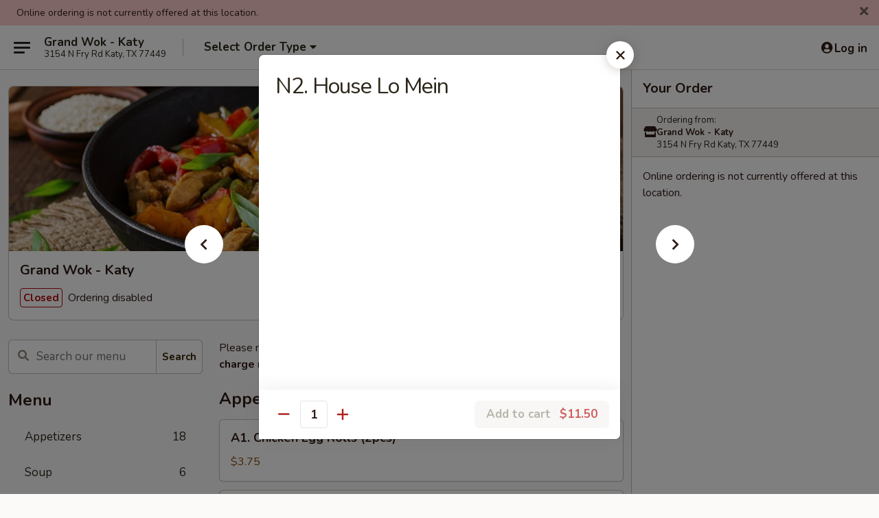

--- FILE ---
content_type: text/html; charset=UTF-8
request_url: https://order.grandwokkaty.com/order/main/noodle/n2-house-lo-mein
body_size: 33978
content:
<!DOCTYPE html>

<html class="no-js css-scroll" lang="en">
	<head>
		<meta charset="utf-8" />
		<meta http-equiv="X-UA-Compatible" content="IE=edge,chrome=1" />

				<title>Grand Wok - Katy | N2. House Lo Mein | Noodle</title>
		<meta name="description" content="Order online for delivery and takeout: N2. House Lo Mein from Grand Wok - Katy. Serving the best Chinese in Katy, TX." />		<meta name="keywords" content="grand wok restaurant, grand wok, grand wok katy, grand wok menu, katy chinese takeout, katy chinese food, katy chinese restaurants, chinese takeout, best chinese food in katy, chinese restaurants in katy, chinese restaurants near me, chinese food near me" />		<meta name="viewport" content="width=device-width, initial-scale=1.0">

		<meta property="og:type" content="website">
		<meta property="og:title" content="Grand Wok - Katy | N2. House Lo Mein | Noodle">
		<meta property="og:description" content="Order online for delivery and takeout: N2. House Lo Mein from Grand Wok - Katy. Serving the best Chinese in Katy, TX.">

		<meta name="twitter:card" content="summary_large_image">
		<meta name="twitter:title" content="Grand Wok - Katy | N2. House Lo Mein | Noodle">
		<meta name="twitter:description" content="Order online for delivery and takeout: N2. House Lo Mein from Grand Wok - Katy. Serving the best Chinese in Katy, TX.">
					<meta property="og:image" content="https://imagedelivery.net/9lr8zq_Jvl7h6OFWqEi9IA/42c46a7e-8f7d-4726-cf10-2e07d48b7600/public" />
			<meta name="twitter:image" content="https://imagedelivery.net/9lr8zq_Jvl7h6OFWqEi9IA/42c46a7e-8f7d-4726-cf10-2e07d48b7600/public" />
		
		<meta name="apple-mobile-web-app-status-bar-style" content="black">
		<meta name="mobile-web-app-capable" content="yes">
					<link rel="canonical" href="https://order.grandwokkaty.com/order/main/noodle/n2-house-lo-mein"/>
						<link rel="shortcut icon" href="https://ehc-west-0-bucket.s3.us-west-2.amazonaws.com/web/documents/grandwokkaty/favicon_61828d0e344bb.png" type="image/png" />
			
		<link type="text/css" rel="stylesheet" href="/min/g=css4.0&amp;1768421684" />
		<link rel="stylesheet" href="//ajax.googleapis.com/ajax/libs/jqueryui/1.10.1/themes/base/minified/jquery-ui.min.css" />
		<link href='//fonts.googleapis.com/css?family=Open+Sans:400italic,400,700' rel='stylesheet' type='text/css' />
		<script src="https://kit.fontawesome.com/a4edb6363d.js" crossorigin="anonymous"></script>

		<style>
								.home_hero, .menu_hero{ background-image: url(https://imagedelivery.net/9lr8zq_Jvl7h6OFWqEi9IA/b50dfdea-4cbb-496c-3755-2f6426580a00/public); }
					@media
					(-webkit-min-device-pixel-ratio: 1.25),
					(min-resolution: 120dpi){
						/* Retina header*/
						.home_hero, .menu_hero{ background-image: url(https://imagedelivery.net/9lr8zq_Jvl7h6OFWqEi9IA/3296e07f-865c-41a1-3d5c-7eeac9414900/public); }
					}
															/*body{  } */

					
		</style>

		<style type="text/css">div.menuItem_2782567, li.menuItem_2782567, div.menuItem_2782568, li.menuItem_2782568, div.menuItem_2782569, li.menuItem_2782569, div.menuItem_2782570, li.menuItem_2782570, div.menuItem_2782571, li.menuItem_2782571, div.menuItem_2782572, li.menuItem_2782572, div.menuItem_2782573, li.menuItem_2782573, div.menuItem_2782574, li.menuItem_2782574, div.menuItem_2782575, li.menuItem_2782575, div.menuItem_2782576, li.menuItem_2782576, div.menuItem_2782577, li.menuItem_2782577, div.menuItem_2782578, li.menuItem_2782578, div.menuItem_2782579, li.menuItem_2782579, div.menuItem_2782580, li.menuItem_2782580, div.menuItem_2782581, li.menuItem_2782581, div.menuItem_2782582, li.menuItem_2782582, div.menuItem_2782583, li.menuItem_2782583, div.menuItem_2782584, li.menuItem_2782584, div.menuItem_2782585, li.menuItem_2782585, div.menuItem_2782586, li.menuItem_2782586, div.menuItem_2782587, li.menuItem_2782587, div.menuItem_2782588, li.menuItem_2782588, div.menuItem_2782589, li.menuItem_2782589, div.menuItem_2782590, li.menuItem_2782590, div.menuItem_2782591, li.menuItem_2782591, div.menuItem_2782592, li.menuItem_2782592, div.menuItem_2782593, li.menuItem_2782593, div.menuItem_2782594, li.menuItem_2782594, div.menuItem_2782595, li.menuItem_2782595, div.menuItem_2782596, li.menuItem_2782596, div.menuItem_2782597, li.menuItem_2782597, div.menuItem_2782598, li.menuItem_2782598, div.menuItem_2782599, li.menuItem_2782599, div.menuItem_2782600, li.menuItem_2782600, div.menuItem_2782601, li.menuItem_2782601, div.menuItem_2782602, li.menuItem_2782602, div.menuItem_2782603, li.menuItem_2782603, div.menuItem_2782604, li.menuItem_2782604, div.menuItem_2782605, li.menuItem_2782605, div.menuItem_2782606, li.menuItem_2782606 {display:none !important;}</style><script type="text/javascript">window.UNAVAILABLE_MENU_IDS = [2782567,2782568,2782569,2782570,2782571,2782572,2782573,2782574,2782575,2782576,2782577,2782578,2782579,2782580,2782581,2782582,2782583,2782584,2782585,2782586,2782587,2782588,2782589,2782590,2782591,2782592,2782593,2782594,2782595,2782596,2782597,2782598,2782599,2782600,2782601,2782602,2782603,2782604,2782605,2782606]</script>
		<script type="text/javascript">
			var UrlTag = "grand-wok-katy";
			var template = 'defaultv4';
			var formname = 'ordering3';
			var menulink = 'https://order.grandwokkaty.com/order/main';
			var checkoutlink = 'https://order.grandwokkaty.com/checkout';
		</script>
		<script>
			/* http://writing.colin-gourlay.com/safely-using-ready-before-including-jquery/ */
			(function(w,d,u){w.readyQ=[];w.bindReadyQ=[];function p(x,y){if(x=="ready"){w.bindReadyQ.push(y);}else{w.readyQ.push(x);}};var a={ready:p,bind:p};w.$=w.jQuery=function(f){if(f===d||f===u){return a}else{p(f)}}})(window,document)
		</script>

		<script type="application/ld+json">{
    "@context": "http://schema.org",
    "@type": "Menu",
    "url": "https://order.grandwokkaty.com/order/main",
    "mainEntityOfPage": "https://order.grandwokkaty.com/order/main",
    "inLanguage": "English",
    "name": "Main",
    "description": "Please note: requests for additional items or special preparation may incur an <b>extra charge</b> not calculated on your online order.",
    "hasMenuSection": [
        {
            "@type": "MenuSection",
            "url": "https://order.grandwokkaty.com/order/main/noodle",
            "name": "Noodle",
            "hasMenuItem": [
                {
                    "@type": "MenuItem",
                    "name": "N2. House Lo Mein",
                    "url": "https://order.grandwokkaty.com/order/main/noodle/n2-house-lo-mein"
                }
            ]
        }
    ]
}</script>
<!-- Google Tag Manager -->
<script>
	window.dataLayer = window.dataLayer || [];
	let data = {
		account: 'grandwokkaty',
		context: 'direct',
		templateVersion: 4,
		rid: 66	}
		dataLayer.push(data);
	(function(w,d,s,l,i){w[l]=w[l]||[];w[l].push({'gtm.start':
		new Date().getTime(),event:'gtm.js'});var f=d.getElementsByTagName(s)[0],
		j=d.createElement(s),dl=l!='dataLayer'?'&l='+l:'';j.async=true;j.src=
		'https://www.googletagmanager.com/gtm.js?id='+i+dl;f.parentNode.insertBefore(j,f);
		})(window,document,'script','dataLayer','GTM-K9P93M');

	function gtag() { dataLayer.push(arguments); }
</script>

			<script async src="https://www.googletagmanager.com/gtag/js?id=G-REHGZ12QXN"></script>
	
	<script>
		
		gtag('js', new Date());

		
					gtag('config', "G-REHGZ12QXN");
			</script>
		<link href="https://fonts.googleapis.com/css?family=Open+Sans:400,600,700|Nunito:400,700" rel="stylesheet" />
	</head>

	<body
		data-event-on:customer_registered="window.location.reload()"
		data-event-on:customer_logged_in="window.location.reload()"
		data-event-on:customer_logged_out="window.location.reload()"
	>
		<a class="skip-to-content-link" href="#main">Skip to content</a>
				<!-- Google Tag Manager (noscript) -->
		<noscript><iframe src="https://www.googletagmanager.com/ns.html?id=GTM-K9P93M" height="0" width="0" style="display:none;visibility:hidden"></iframe></noscript>
		<!-- End Google Tag Manager (noscript) -->
						<!-- wrapper starts -->
		<div class="wrapper">
			<div style="grid-area: header-announcements">
				<div id="upgradeBrowserBanner" class="alert alert-warning mb-0 rounded-0 py-4" style="display:none;">
	<div class="alert-icon"><i class="fas fa-warning" aria-hidden="true"></i></div>
	<div>
		<strong>We're sorry, but the Web browser you are using is not supported.</strong> <br/> Please upgrade your browser or try a different one to use this Website. Supported browsers include:<br/>
		<ul class="list-unstyled">
			<li class="mt-2"><a href="https://www.google.com/chrome" target="_blank" rel="noopener noreferrer" class="simple-link"><i class="fab fa-chrome"></i> Chrome</a></li>
			<li class="mt-2"><a href="https://www.mozilla.com/firefox/upgrade.html" target="_blank" rel="noopener noreferrer" class="simple-link"><i class="fab fa-firefox"></i> Firefox</a></li>
			<li class="mt-2"><a href="https://www.microsoft.com/en-us/windows/microsoft-edge" target="_blank" rel="noopener noreferrer" class="simple-link"><i class="fab fa-edge"></i> Edge</a></li>
			<li class="mt-2"><a href="http://www.apple.com/safari/" target="_blank" rel="noopener noreferrer" class="simple-link"><i class="fab fa-safari"></i> Safari</a></li>
		</ul>
	</div>
</div>
<script>
	var ua = navigator.userAgent;
	var match = ua.match(/Firefox\/([0-9]+)\./);
	var firefoxVersion = match ? parseInt(match[1]) : 1000;
	var match = ua.match(/Chrome\/([0-9]+)\./);
	var chromeVersion = match ? parseInt(match[1]) : 1000;
	var isIE = ua.indexOf('MSIE') > -1 || ua.indexOf('Trident') > -1;
	var upgradeBrowserBanner = document.getElementById('upgradeBrowserBanner');
	var isMatchesSupported = typeof(upgradeBrowserBanner.matches)!="undefined";
	var isEntriesSupported = typeof(Object.entries)!="undefined";
	//Safari version is verified with isEntriesSupported
	if (isIE || !isMatchesSupported || !isEntriesSupported || firefoxVersion <= 46 || chromeVersion <= 53) {
		upgradeBrowserBanner.style.display = 'flex';
	}
</script>				
				<!-- get closed sign if applicable. -->
									<div class="header-opensign" style="background-color:#fecece; font-size: .875em">
						Online ordering is not currently offered at this location.						<span href="#" role="button" class="close"><i class="fas fa-times fa-xs"></i></span>
					</div>
				
				
							</div>

						<div class="headerAndWtype" style="grid-area: header">
				<!-- Header Starts -->
				<header class="header">
										<div class="d-flex flex-column align-items-start flex-md-row align-items-md-center">
												<div class="logo_name_alt flex-shrink-0 d-flex align-items-center align-self-stretch pe-6 pe-md-0">
							
	<button
		type="button"
		class="eds_button btn btn-outline eds_button--shape-default eds_menu_button"
		data-bs-toggle="offcanvas" data-bs-target="#side-menu" aria-controls="side-menu" aria-label="Main menu"	><span aria-hidden="true"></span> <span aria-hidden="true"></span> <span aria-hidden="true"></span></button>

	
							<div class="d-flex flex-column align-items-center mx-auto align-items-md-start mx-md-0">
								<a
									class="eds-display-text-title-xs text-truncate title-container"
									href="https://order.grandwokkaty.com"
								>
									Grand Wok - Katy								</a>

																	<span class="eds-copy-text-s-regular text-center text-md-start address-container" title="3154 N Fry Rd Katy, TX 77449">
										3154 N Fry Rd Katy, TX 77449									</span>
															</div>
						</div>

																			<div class="eds-display-text-title-s d-none d-md-block border-start mx-4" style="width: 0">&nbsp;</div>

							<div class="header_order_options d-flex align-items-center  w-100 p-2p5 p-md-0">
																<div class="what">
									<button
	type="button"
	class="border-0 bg-transparent text-start"
	data-bs-toggle="modal"
	data-bs-target="#modal-order-options"
	aria-expanded="false"
	style="min-height: 44px"
>
	<div class="d-flex align-items-baseline gap-2">
		<div class="otype-name-label eds-copy-text-l-bold text-truncate" style="flex: 1" data-order-type-label>
			Select Order Type		</div>

		<i class="fa fa-fw fa-caret-down"></i>
	</div>

	<div
		class="otype-picker-label otype-address-label eds-interface-text-m-regular text-truncate hidden"
	>
			</div>
</button>

<script>
	$(function() {
		var $autoCompleteInputs = $('[data-autocomplete-address]');
		if ($autoCompleteInputs && $autoCompleteInputs.length) {
			$autoCompleteInputs.each(function() {
				let $input = $(this);
				let $deliveryAddressContainer = $input.parents('.deliveryAddressContainer').first();
				$input.autocomplete({
					source   : addressAC,
					minLength: 3,
					delay    : 300,
					select   : function(event, ui) {
						$.getJSON('/' + UrlTag + '/?form=addresslookup', {
							id: ui.item.id,
						}, function(data) {
							let location = data
							if (location.address.street.endsWith('Trl')) {
								location.address.street = location.address.street.replace('Trl', 'Trail')
							}
							let autoCompleteSuccess = $input.data('autocomplete-success');
							if (autoCompleteSuccess) {
								let autoCompleteSuccessFunction = window[autoCompleteSuccess];
								if (typeof autoCompleteSuccessFunction == "function") {
									autoCompleteSuccessFunction(location);
								}
							}

							let address = location.address

							$('#add-address-city, [data-autocompleted-city]').val(address.city)
							$('#add-address-state, [data-autocompleted-state]').val(address.stateCode)
							$('#add-address-zip, [data-autocompleted-zip]').val(address.postalCode)
							$('#add-address-latitude, [data-autocompleted-latitude]').val(location.position.lat)
							$('#add-address-longitude, [data-autocompleted-longitude]').val(location.position.lng)
							let streetAddress = (address.houseNumber || '') + ' ' + (address.street || '');
							$('#street-address-1, [data-autocompleted-street-address]').val(streetAddress)
							validateAddress($deliveryAddressContainer);
						})
					},
				})
				$input.attr('autocomplete', 'street-address')
			});
		}

		// autocomplete using Address autocomplete
		// jquery autocomplete needs 2 fields: title and value
		// id holds the LocationId which can be used at a later stage to get the coordinate of the selected choice
		function addressAC(query, callback) {
			//we don't actually want to search until they've entered the street number and at least one character
			words = query.term.trim().split(' ')
			if (words.length < 2) {
				return false
			}

			$.getJSON('/' + UrlTag + '/?form=addresssuggest', { q: query.term }, function(data) {
				var addresses = data.items
				addresses = addresses.map(addr => {
					if ((addr.address.label || '').endsWith('Trl')) {
						addr.address.label = addr.address.label.replace('Trl', 'Trail')
					}
					let streetAddress = (addr.address.label || '')
					return {
						label: streetAddress,
						value: streetAddress,
						id   : addr.id,
					}
				})

				return callback(addresses)
			})
		}

				$('[data-address-from-current-loc]').on('click', function(e) {
			let $streetAddressContainer = $(this).parents('.street-address-container').first();
			let $deliveryAddressContainer = $(this).parents('.deliveryAddressContainer').first();
			e.preventDefault();
			if(navigator.geolocation) {
				navigator.geolocation.getCurrentPosition(position => {
					$.getJSON('/' + UrlTag + '/?form=addresssuggest', {
						at: position.coords.latitude + "," + position.coords.longitude
					}, function(data) {
						let location = data.items[0];
						let address = location.address
						$streetAddressContainer.find('.input-street-address').val((address.houseNumber ? address.houseNumber : '') + ' ' + (address.street ? address.street : ''));
						$('#add-address-city').val(address.city ? address.city : '');
						$('#add-address-state').val(address.state ? address.state : '');
						$('#add-address-zip').val(address.postalCode ? address.postalCode : '');
						$('#add-address-latitude').val(location.position.lat ? location.position.lat : '');
						$('#add-address-longitude').val(location.position.lng ? location.position.lng : '');
						validateAddress($deliveryAddressContainer, 0);
					});
				});
			} else {
				alert("Geolocation is not supported by this browser!");
			}
		});
	});

	function autoCompleteSuccess(location)
	{
		if (location && location.address) {
			let address = location.address

			let streetAddress = (address.houseNumber || '') + ' ' + (address.street || '');
			$.ajax({
				url: '/' + UrlTag + '/?form=saveformfields',
				data: {
					'param_full~address_s_n_255': streetAddress + ', ' + address.city + ', ' + address.state,
					'param_street~address_s_n_255': streetAddress,
					'param_city_s_n_90': address.city,
					'param_state_s_n_2': address.state,
					'param_zip~code_z_n_10': address.postalCode,
				}
			});
		}
	}
</script>
								</div>

																							</div>
						
												<div class="position-absolute top-0 end-0 pe-2 py-2p5">
							
	<div id="login-status" >
					
	<button
		type="button"
		class="eds_button btn btn-outline eds_button--shape-default px-2 text-nowrap"
		aria-label="Log in" style="color: currentColor" data-bs-toggle="modal" data-bs-target="#login-modal"	><i
		class="eds_icon fa fa-lg fa-fw fa-user-circle d-block d-lg-none"
		style="font-family: &quot;Font Awesome 5 Pro&quot;; "	></i>

	 <div class="d-none d-lg-flex align-items-baseline gap-2">
	<i
		class="eds_icon fa fa-fw fa-user-circle"
		style="font-family: &quot;Font Awesome 5 Pro&quot;; "	></i>

	<div class="profile-container text-truncate">Log in</div></div></button>

				</div>

							</div>
					</div>

															
	<aside		data-eds-id="696de1e954438"
		class="eds_side_menu offcanvas offcanvas-start text-dark "
		tabindex="-1"
				id="side-menu" data-event-on:menu_selected="this.dispatchEvent(new CustomEvent('eds.hide'))" data-event-on:category_selected="this.dispatchEvent(new CustomEvent('eds.hide'))"	>
		
		<div class="eds_side_menu-body offcanvas-body d-flex flex-column p-0 css-scroll">
										<div
					class="eds_side_menu-close position-absolute top-0 end-0 pt-3 pe-3 "
					style="z-index: 1"
				>
					
	<button
		type="button"
		class="eds_button btn btn-outline-secondary eds_button--shape-circle"
		data-bs-dismiss="offcanvas" data-bs-target="[data-eds-id=&quot;696de1e954438&quot;]" aria-label="Close"	><i
		class="eds_icon fa fa-fw fa-close"
		style="font-family: &quot;Font Awesome 5 Pro&quot;; "	></i></button>

					</div>
			
			<div class="restaurant-info border-bottom border-light p-3">
							<p class="eds-display-text-title-xs mb-0 me-2 pe-4">Grand Wok - Katy</p>

			<div class="eds-copy-text-s-regular me-2 pe-4">
			3154 N Fry Rd Katy, TX 77449		</div>
						</div>

																	
	<div class="border-bottom border-light p-3">
		
		
			<details
				class="eds_list eds_list--border-none" open				data-menu-id="22294"
									data-event-on:document_ready="this.open = localStorage.getItem('menu-open-22294') !== 'false'"
										onclick="localStorage.setItem('menu-open-22294', !this.open)"
							>
									<summary class="eds-copy-text-l-regular list-unstyled rounded-3 mb-1 " tabindex="0">
						<h2 class="eds-display-text-title-m m-0 p-0">
															
	<i
		class="eds_icon fas fa-fw fa-chevron-right"
		style="font-family: &quot;Font Awesome 5 Pro&quot;; "	></i>

															Menu
						</h2>
					</summary>
										<div class="mb-3"></div>
				
																		
									<a
						class="eds_list-item eds-copy-text-l-regular list-unstyled rounded-3 mb-1 px-3 px-lg-4 py-2p5 d-flex "
						data-event-on:category_pinned="(category) => $(this).toggleClass('active', category.id === '290097')"
						href="https://order.grandwokkaty.com/order/main/appetizers"
						onclick="if (!event.ctrlKey) {
							const currentMenuIsActive = true || $(this).closest('details').find('summary').hasClass('active');
							if (currentMenuIsActive) {
								app.event.emit('category_selected', { id: '290097' });
							} else {
								app.event.emit('menu_selected', { menu_id: '22294', menu_description: &quot;Please note: requests for additional items or special preparation may incur an &lt;b&gt;extra charge&lt;\/b&gt; not calculated on your online order.&quot;, category_id: '290097' });
							}
															return false;
													}"
					>
						Appetizers													<span class="ms-auto">18</span>
											</a>
									<a
						class="eds_list-item eds-copy-text-l-regular list-unstyled rounded-3 mb-1 px-3 px-lg-4 py-2p5 d-flex "
						data-event-on:category_pinned="(category) => $(this).toggleClass('active', category.id === '290098')"
						href="https://order.grandwokkaty.com/order/main/soup"
						onclick="if (!event.ctrlKey) {
							const currentMenuIsActive = true || $(this).closest('details').find('summary').hasClass('active');
							if (currentMenuIsActive) {
								app.event.emit('category_selected', { id: '290098' });
							} else {
								app.event.emit('menu_selected', { menu_id: '22294', menu_description: &quot;Please note: requests for additional items or special preparation may incur an &lt;b&gt;extra charge&lt;\/b&gt; not calculated on your online order.&quot;, category_id: '290098' });
							}
															return false;
													}"
					>
						Soup													<span class="ms-auto">6</span>
											</a>
									<a
						class="eds_list-item eds-copy-text-l-regular list-unstyled rounded-3 mb-1 px-3 px-lg-4 py-2p5 d-flex "
						data-event-on:category_pinned="(category) => $(this).toggleClass('active', category.id === '290099')"
						href="https://order.grandwokkaty.com/order/main/fried-rice"
						onclick="if (!event.ctrlKey) {
							const currentMenuIsActive = true || $(this).closest('details').find('summary').hasClass('active');
							if (currentMenuIsActive) {
								app.event.emit('category_selected', { id: '290099' });
							} else {
								app.event.emit('menu_selected', { menu_id: '22294', menu_description: &quot;Please note: requests for additional items or special preparation may incur an &lt;b&gt;extra charge&lt;\/b&gt; not calculated on your online order.&quot;, category_id: '290099' });
							}
															return false;
													}"
					>
						Fried Rice													<span class="ms-auto">8</span>
											</a>
									<a
						class="eds_list-item eds-copy-text-l-regular list-unstyled rounded-3 mb-1 px-3 px-lg-4 py-2p5 d-flex active"
						data-event-on:category_pinned="(category) => $(this).toggleClass('active', category.id === '290100')"
						href="https://order.grandwokkaty.com/order/main/noodle"
						onclick="if (!event.ctrlKey) {
							const currentMenuIsActive = true || $(this).closest('details').find('summary').hasClass('active');
							if (currentMenuIsActive) {
								app.event.emit('category_selected', { id: '290100' });
							} else {
								app.event.emit('menu_selected', { menu_id: '22294', menu_description: &quot;Please note: requests for additional items or special preparation may incur an &lt;b&gt;extra charge&lt;\/b&gt; not calculated on your online order.&quot;, category_id: '290100' });
							}
															return false;
													}"
					>
						Noodle													<span class="ms-auto">24</span>
											</a>
									<a
						class="eds_list-item eds-copy-text-l-regular list-unstyled rounded-3 mb-1 px-3 px-lg-4 py-2p5 d-flex "
						data-event-on:category_pinned="(category) => $(this).toggleClass('active', category.id === '290106')"
						href="https://order.grandwokkaty.com/order/main/diet-dishes"
						onclick="if (!event.ctrlKey) {
							const currentMenuIsActive = true || $(this).closest('details').find('summary').hasClass('active');
							if (currentMenuIsActive) {
								app.event.emit('category_selected', { id: '290106' });
							} else {
								app.event.emit('menu_selected', { menu_id: '22294', menu_description: &quot;Please note: requests for additional items or special preparation may incur an &lt;b&gt;extra charge&lt;\/b&gt; not calculated on your online order.&quot;, category_id: '290106' });
							}
															return false;
													}"
					>
						Diet Dishes													<span class="ms-auto">6</span>
											</a>
									<a
						class="eds_list-item eds-copy-text-l-regular list-unstyled rounded-3 mb-1 px-3 px-lg-4 py-2p5 d-flex "
						data-event-on:category_pinned="(category) => $(this).toggleClass('active', category.id === '290107')"
						href="https://order.grandwokkaty.com/order/main/healthy-options"
						onclick="if (!event.ctrlKey) {
							const currentMenuIsActive = true || $(this).closest('details').find('summary').hasClass('active');
							if (currentMenuIsActive) {
								app.event.emit('category_selected', { id: '290107' });
							} else {
								app.event.emit('menu_selected', { menu_id: '22294', menu_description: &quot;Please note: requests for additional items or special preparation may incur an &lt;b&gt;extra charge&lt;\/b&gt; not calculated on your online order.&quot;, category_id: '290107' });
							}
															return false;
													}"
					>
						Healthy Options													<span class="ms-auto">8</span>
											</a>
									<a
						class="eds_list-item eds-copy-text-l-regular list-unstyled rounded-3 mb-1 px-3 px-lg-4 py-2p5 d-flex "
						data-event-on:category_pinned="(category) => $(this).toggleClass('active', category.id === '290101')"
						href="https://order.grandwokkaty.com/order/main/mu-shu"
						onclick="if (!event.ctrlKey) {
							const currentMenuIsActive = true || $(this).closest('details').find('summary').hasClass('active');
							if (currentMenuIsActive) {
								app.event.emit('category_selected', { id: '290101' });
							} else {
								app.event.emit('menu_selected', { menu_id: '22294', menu_description: &quot;Please note: requests for additional items or special preparation may incur an &lt;b&gt;extra charge&lt;\/b&gt; not calculated on your online order.&quot;, category_id: '290101' });
							}
															return false;
													}"
					>
						Mu Shu													<span class="ms-auto">6</span>
											</a>
									<a
						class="eds_list-item eds-copy-text-l-regular list-unstyled rounded-3 mb-1 px-3 px-lg-4 py-2p5 d-flex "
						data-event-on:category_pinned="(category) => $(this).toggleClass('active', category.id === '291730')"
						href="https://order.grandwokkaty.com/order/main/egg-foo-young"
						onclick="if (!event.ctrlKey) {
							const currentMenuIsActive = true || $(this).closest('details').find('summary').hasClass('active');
							if (currentMenuIsActive) {
								app.event.emit('category_selected', { id: '291730' });
							} else {
								app.event.emit('menu_selected', { menu_id: '22294', menu_description: &quot;Please note: requests for additional items or special preparation may incur an &lt;b&gt;extra charge&lt;\/b&gt; not calculated on your online order.&quot;, category_id: '291730' });
							}
															return false;
													}"
					>
						Egg Foo Young													<span class="ms-auto">6</span>
											</a>
									<a
						class="eds_list-item eds-copy-text-l-regular list-unstyled rounded-3 mb-1 px-3 px-lg-4 py-2p5 d-flex "
						data-event-on:category_pinned="(category) => $(this).toggleClass('active', category.id === '290102')"
						href="https://order.grandwokkaty.com/order/main/chicken"
						onclick="if (!event.ctrlKey) {
							const currentMenuIsActive = true || $(this).closest('details').find('summary').hasClass('active');
							if (currentMenuIsActive) {
								app.event.emit('category_selected', { id: '290102' });
							} else {
								app.event.emit('menu_selected', { menu_id: '22294', menu_description: &quot;Please note: requests for additional items or special preparation may incur an &lt;b&gt;extra charge&lt;\/b&gt; not calculated on your online order.&quot;, category_id: '290102' });
							}
															return false;
													}"
					>
						Chicken													<span class="ms-auto">18</span>
											</a>
									<a
						class="eds_list-item eds-copy-text-l-regular list-unstyled rounded-3 mb-1 px-3 px-lg-4 py-2p5 d-flex "
						data-event-on:category_pinned="(category) => $(this).toggleClass('active', category.id === '290104')"
						href="https://order.grandwokkaty.com/order/main/beef"
						onclick="if (!event.ctrlKey) {
							const currentMenuIsActive = true || $(this).closest('details').find('summary').hasClass('active');
							if (currentMenuIsActive) {
								app.event.emit('category_selected', { id: '290104' });
							} else {
								app.event.emit('menu_selected', { menu_id: '22294', menu_description: &quot;Please note: requests for additional items or special preparation may incur an &lt;b&gt;extra charge&lt;\/b&gt; not calculated on your online order.&quot;, category_id: '290104' });
							}
															return false;
													}"
					>
						Beef													<span class="ms-auto">11</span>
											</a>
									<a
						class="eds_list-item eds-copy-text-l-regular list-unstyled rounded-3 mb-1 px-3 px-lg-4 py-2p5 d-flex "
						data-event-on:category_pinned="(category) => $(this).toggleClass('active', category.id === '290103')"
						href="https://order.grandwokkaty.com/order/main/pork"
						onclick="if (!event.ctrlKey) {
							const currentMenuIsActive = true || $(this).closest('details').find('summary').hasClass('active');
							if (currentMenuIsActive) {
								app.event.emit('category_selected', { id: '290103' });
							} else {
								app.event.emit('menu_selected', { menu_id: '22294', menu_description: &quot;Please note: requests for additional items or special preparation may incur an &lt;b&gt;extra charge&lt;\/b&gt; not calculated on your online order.&quot;, category_id: '290103' });
							}
															return false;
													}"
					>
						Pork													<span class="ms-auto">7</span>
											</a>
									<a
						class="eds_list-item eds-copy-text-l-regular list-unstyled rounded-3 mb-1 px-3 px-lg-4 py-2p5 d-flex "
						data-event-on:category_pinned="(category) => $(this).toggleClass('active', category.id === '290105')"
						href="https://order.grandwokkaty.com/order/main/shrimp"
						onclick="if (!event.ctrlKey) {
							const currentMenuIsActive = true || $(this).closest('details').find('summary').hasClass('active');
							if (currentMenuIsActive) {
								app.event.emit('category_selected', { id: '290105' });
							} else {
								app.event.emit('menu_selected', { menu_id: '22294', menu_description: &quot;Please note: requests for additional items or special preparation may incur an &lt;b&gt;extra charge&lt;\/b&gt; not calculated on your online order.&quot;, category_id: '290105' });
							}
															return false;
													}"
					>
						Shrimp													<span class="ms-auto">11</span>
											</a>
									<a
						class="eds_list-item eds-copy-text-l-regular list-unstyled rounded-3 mb-1 px-3 px-lg-4 py-2p5 d-flex "
						data-event-on:category_pinned="(category) => $(this).toggleClass('active', category.id === '290108')"
						href="https://order.grandwokkaty.com/order/main/kids-menu"
						onclick="if (!event.ctrlKey) {
							const currentMenuIsActive = true || $(this).closest('details').find('summary').hasClass('active');
							if (currentMenuIsActive) {
								app.event.emit('category_selected', { id: '290108' });
							} else {
								app.event.emit('menu_selected', { menu_id: '22294', menu_description: &quot;Please note: requests for additional items or special preparation may incur an &lt;b&gt;extra charge&lt;\/b&gt; not calculated on your online order.&quot;, category_id: '290108' });
							}
															return false;
													}"
					>
						Kid's Menu													<span class="ms-auto">5</span>
											</a>
									<a
						class="eds_list-item eds-copy-text-l-regular list-unstyled rounded-3 mb-1 px-3 px-lg-4 py-2p5 d-flex "
						data-event-on:category_pinned="(category) => $(this).toggleClass('active', category.id === '290109')"
						href="https://order.grandwokkaty.com/order/main/chefs-specialties"
						onclick="if (!event.ctrlKey) {
							const currentMenuIsActive = true || $(this).closest('details').find('summary').hasClass('active');
							if (currentMenuIsActive) {
								app.event.emit('category_selected', { id: '290109' });
							} else {
								app.event.emit('menu_selected', { menu_id: '22294', menu_description: &quot;Please note: requests for additional items or special preparation may incur an &lt;b&gt;extra charge&lt;\/b&gt; not calculated on your online order.&quot;, category_id: '290109' });
							}
															return false;
													}"
					>
						Chef's Specialties													<span class="ms-auto">38</span>
											</a>
									<a
						class="eds_list-item eds-copy-text-l-regular list-unstyled rounded-3 mb-1 px-3 px-lg-4 py-2p5 d-flex "
						data-event-on:category_pinned="(category) => $(this).toggleClass('active', category.id === '291731')"
						href="https://order.grandwokkaty.com/order/main/family-dinner"
						onclick="if (!event.ctrlKey) {
							const currentMenuIsActive = true || $(this).closest('details').find('summary').hasClass('active');
							if (currentMenuIsActive) {
								app.event.emit('category_selected', { id: '291731' });
							} else {
								app.event.emit('menu_selected', { menu_id: '22294', menu_description: &quot;Please note: requests for additional items or special preparation may incur an &lt;b&gt;extra charge&lt;\/b&gt; not calculated on your online order.&quot;, category_id: '291731' });
							}
															return false;
													}"
					>
						Family Dinner													<span class="ms-auto">9</span>
											</a>
									<a
						class="eds_list-item eds-copy-text-l-regular list-unstyled rounded-3 mb-1 px-3 px-lg-4 py-2p5 d-flex "
						data-event-on:category_pinned="(category) => $(this).toggleClass('active', category.id === '305072')"
						href="https://order.grandwokkaty.com/order/main/combinations"
						onclick="if (!event.ctrlKey) {
							const currentMenuIsActive = true || $(this).closest('details').find('summary').hasClass('active');
							if (currentMenuIsActive) {
								app.event.emit('category_selected', { id: '305072' });
							} else {
								app.event.emit('menu_selected', { menu_id: '22294', menu_description: &quot;Please note: requests for additional items or special preparation may incur an &lt;b&gt;extra charge&lt;\/b&gt; not calculated on your online order.&quot;, category_id: '305072' });
							}
															return false;
													}"
					>
						Combinations													<span class="ms-auto">6</span>
											</a>
									<a
						class="eds_list-item eds-copy-text-l-regular list-unstyled rounded-3 mb-1 px-3 px-lg-4 py-2p5 d-flex "
						data-event-on:category_pinned="(category) => $(this).toggleClass('active', category.id === '290111')"
						href="https://order.grandwokkaty.com/order/main/side-order"
						onclick="if (!event.ctrlKey) {
							const currentMenuIsActive = true || $(this).closest('details').find('summary').hasClass('active');
							if (currentMenuIsActive) {
								app.event.emit('category_selected', { id: '290111' });
							} else {
								app.event.emit('menu_selected', { menu_id: '22294', menu_description: &quot;Please note: requests for additional items or special preparation may incur an &lt;b&gt;extra charge&lt;\/b&gt; not calculated on your online order.&quot;, category_id: '290111' });
							}
															return false;
													}"
					>
						Side Order													<span class="ms-auto">10</span>
											</a>
									<a
						class="eds_list-item eds-copy-text-l-regular list-unstyled rounded-3 mb-1 px-3 px-lg-4 py-2p5 d-flex "
						data-event-on:category_pinned="(category) => $(this).toggleClass('active', category.id === '290112')"
						href="https://order.grandwokkaty.com/order/main/dessert"
						onclick="if (!event.ctrlKey) {
							const currentMenuIsActive = true || $(this).closest('details').find('summary').hasClass('active');
							if (currentMenuIsActive) {
								app.event.emit('category_selected', { id: '290112' });
							} else {
								app.event.emit('menu_selected', { menu_id: '22294', menu_description: &quot;Please note: requests for additional items or special preparation may incur an &lt;b&gt;extra charge&lt;\/b&gt; not calculated on your online order.&quot;, category_id: '290112' });
							}
															return false;
													}"
					>
						Dessert													<span class="ms-auto">1</span>
											</a>
									<a
						class="eds_list-item eds-copy-text-l-regular list-unstyled rounded-3 mb-1 px-3 px-lg-4 py-2p5 d-flex "
						data-event-on:category_pinned="(category) => $(this).toggleClass('active', category.id === '290113')"
						href="https://order.grandwokkaty.com/order/main/drink"
						onclick="if (!event.ctrlKey) {
							const currentMenuIsActive = true || $(this).closest('details').find('summary').hasClass('active');
							if (currentMenuIsActive) {
								app.event.emit('category_selected', { id: '290113' });
							} else {
								app.event.emit('menu_selected', { menu_id: '22294', menu_description: &quot;Please note: requests for additional items or special preparation may incur an &lt;b&gt;extra charge&lt;\/b&gt; not calculated on your online order.&quot;, category_id: '290113' });
							}
															return false;
													}"
					>
						Drink													<span class="ms-auto">8</span>
											</a>
							</details>
		
			</div>

						
																	<nav>
							<ul class="eds_list eds_list--border-none border-bottom">
	<li class="eds_list-item">
		<a class="d-block p-3 " href="https://order.grandwokkaty.com">
			Home		</a>
	</li>

		
					<li class="eds_list-item">
					<a class="d-block p-3 " href="https://order.grandwokkaty.com/page/delivery-info" >
						Delivery Info					</a>
				</li>
			
			<li class="eds_list-item">
			<a class="d-block p-3 " href="https://order.grandwokkaty.com/locationinfo">
				Location &amp; Hours			</a>
		</li>
	
	<li class="eds_list-item">
		<a class="d-block p-3 " href="https://order.grandwokkaty.com/contact">
			Contact
		</a>
	</li>
</ul>
						</nav>

												<div class="eds-copy-text-s-regular p-3 d-lg-none">
							
<ul class="list-unstyled d-flex gap-2">
						<li><a href="https://www.yelp.com/biz/grand-wok-chinese-cuisine-katy?osq=Grand+Wok" target="new" aria-label="Opens in new tab" title="Opens in new tab" class="icon" title="Yelp"><i class="fab fa-yelp"></i><span class="sr-only">Yelp</span></a></li>
									<li><a href="https://www.tripadvisor.com/Restaurant_Review-g56062-d27098742-Reviews-Grand_Wok-Katy_Texas.html" target="new" aria-label="Opens in new tab" title="Opens in new tab" class="icon" title="TripAdvisor"><i class="fak fa-tripadvisor"></i><span class="sr-only">TripAdvisor</span></a></li>
				</ul>

<div><a href="http://chinesemenuonline.com">&copy; 2026 Online Ordering by Chinese Menu Online</a></div>
	<div>Find your favorite Chinese dishes on <a href="https://www.springroll.com" target="_blank" title="Opens in new tab" aria-label="Opens in new tab">Springroll</a></div>

<ul class="list-unstyled mb-0 pt-3">
	<li><a href="https://order.grandwokkaty.com/reportbug">Technical Support</a></li>
	<li><a href="https://order.grandwokkaty.com/privacy">Privacy Policy</a></li>
	<li><a href="https://order.grandwokkaty.com/tos">Terms of Service</a></li>
	<li><a href="https://order.grandwokkaty.com/accessibility">Accessibility</a></li>
</ul>

This site is protected by reCAPTCHA and the Google <a href="https://policies.google.com/privacy">Privacy Policy</a> and <a href="https://policies.google.com/terms">Terms of Service</a> apply.
						</div>		</div>

		<script>
		{
			const container = document.querySelector('[data-eds-id="696de1e954438"]');

						['show', 'hide', 'toggle', 'dispose'].forEach((eventName) => {
				container.addEventListener(`eds.${eventName}`, (e) => {
					bootstrap.Offcanvas.getOrCreateInstance(container)[eventName](
						...(Array.isArray(e.detail) ? e.detail : [e.detail])
					);
				});
			});
		}
		</script>
	</aside>

					</header>
			</div>

										<div class="container p-0" style="grid-area: hero">
					<section class="hero">
												<div class="menu_hero backbgbox position-relative" role="img" aria-label="Image of food offered at the restaurant">
									<div class="logo">
		<a class="logo-image" href="https://order.grandwokkaty.com">
			<img
				src="https://imagedelivery.net/9lr8zq_Jvl7h6OFWqEi9IA/42c46a7e-8f7d-4726-cf10-2e07d48b7600/public"
				srcset="https://imagedelivery.net/9lr8zq_Jvl7h6OFWqEi9IA/42c46a7e-8f7d-4726-cf10-2e07d48b7600/public 1x, https://imagedelivery.net/9lr8zq_Jvl7h6OFWqEi9IA/42c46a7e-8f7d-4726-cf10-2e07d48b7600/public 2x"				alt="Home"
			/>
		</a>
	</div>
						</div>

													<div class="p-3">
								<div class="pb-1">
									<h1 role="heading" aria-level="2" class="eds-display-text-title-s m-0 p-0">Grand Wok - Katy</h1>
																	</div>

								<div class="d-sm-flex align-items-baseline">
																			<div class="mt-2">
											
	<span
		class="eds_label eds_label--variant-error eds-interface-text-m-bold me-1 text-nowrap"
			>
		Closed	</span>

	Ordering disabled										</div>
									
									<div class="d-flex gap-2 ms-sm-auto mt-2">
																					
					<a
				class="eds_button btn btn-outline-secondary btn-sm col text-nowrap"
				href="https://order.grandwokkaty.com/locationinfo?lid=18392"
							>
				
	<i
		class="eds_icon fa fa-fw fa-info-circle"
		style="font-family: &quot;Font Awesome 5 Pro&quot;; "	></i>

	 Store info			</a>
		
												
																					
		<a
			class="eds_button btn btn-outline-secondary btn-sm col d-lg-none text-nowrap"
			href="tel:(281) 578-6665"
					>
			
	<i
		class="eds_icon fa fa-fw fa-phone"
		style="font-family: &quot;Font Awesome 5 Pro&quot;; transform: scale(-1, 1); "	></i>

	 Call us		</a>

												
																			</div>
								</div>
							</div>
											</section>
				</div>
			
						
										<div
					class="fixed_submit d-lg-none hidden pwa-pb-md-down"
					data-event-on:cart_updated="({ items }) => $(this).toggleClass('hidden', !items)"
				>
					<div
						data-async-on-event="order_type_updated, cart_updated"
						data-async-action="https://order.grandwokkaty.com//ajax/?form=minimum_order_value_warning&component=add_more"
						data-async-method="get"
					>
											</div>

					<div class="p-3">
						<button class="btn btn-primary btn-lg w-100" onclick="app.event.emit('show_cart')">
							View cart							<span
								class="eds-interface-text-m-regular"
								data-event-on:cart_updated="({ items, subtotal }) => {
									$(this).text(`(${items} ${items === 1 ? 'item' : 'items'}, ${subtotal})`);
								}"
							>
								(0 items, $0.00)
							</span>
						</button>
					</div>
				</div>
			
									<!-- Header ends -->
<main class="main_content menucategory_page pb-5" id="main">
	<div class="container">
		
		<div class="row menu_wrapper menu_category_wrapper menu_wrapper--no-menu-tabs">
			<section class="col-xl-4 d-none d-xl-block">
				
				<div id="location-menu" data-event-on:menu_items_loaded="$(this).stickySidebar('updateSticky')">
					
		<form
			method="GET"
			role="search"
			action="https://order.grandwokkaty.com/search"
			class="d-none d-xl-block mb-4"			novalidate
			onsubmit="if (!this.checkValidity()) event.preventDefault()"
		>
			<div class="position-relative">
				
	<label
		data-eds-id="696de1e9550f4"
		class="eds_formfield eds_formfield--size-large eds_formfield--variant-primary eds-copy-text-m-regular w-100"
		class="w-100"	>
		
		<div class="position-relative d-flex flex-column">
							<div class="eds_formfield-error eds-interface-text-m-bold" style="order: 1000"></div>
			
							<div class="eds_formfield-icon">
					<i
		class="eds_icon fa fa-fw fa-search"
		style="font-family: &quot;Font Awesome 5 Pro&quot;; "	></i>				</div>
										<input
					type="search"
					class="eds-copy-text-l-regular  "
										placeholder="Search our menu" name="search" autocomplete="off" spellcheck="false" value="" required aria-label="Search our menu" style="padding-right: 4.5rem; padding-left: 2.5rem;"				/>

				
							
			
	<i
		class="eds_icon fa fa-fw eds_formfield-validation"
		style="font-family: &quot;Font Awesome 5 Pro&quot;; "	></i>

	
					</div>

		
		<script>
		{
			const container = document.querySelector('[data-eds-id="696de1e9550f4"]');
			const input = container.querySelector('input, textarea, select');
			const error = container.querySelector('.eds_formfield-error');

			
						input.addEventListener('eds.validation.reset', () => {
				input.removeAttribute('data-validation');
				input.setCustomValidity('');
				error.innerHTML = '';
			});

						input.addEventListener('eds.validation.hide', () => {
				input.removeAttribute('data-validation');
			});

						input.addEventListener('eds.validation.success', (e) => {
				input.setCustomValidity('');
				input.setAttribute('data-validation', '');
				error.innerHTML = '';
			});

						input.addEventListener('eds.validation.warning', (e) => {
				input.setCustomValidity('');
				input.setAttribute('data-validation', '');
				error.innerHTML = e.detail;
			});

						input.addEventListener('eds.validation.error', (e) => {
				input.setCustomValidity(e.detail);
				input.checkValidity(); 				input.setAttribute('data-validation', '');
			});

			input.addEventListener('invalid', (e) => {
				error.innerHTML = input.validationMessage;
			});

								}
		</script>
	</label>

	
				<div class="position-absolute top-0 end-0">
					
	<button
		type="submit"
		class="eds_button btn btn-outline-secondary btn-sm eds_button--shape-default align-self-baseline rounded-0 rounded-end px-2"
		style="height: 50px; --bs-border-radius: 6px"	>Search</button>

					</div>
			</div>
		</form>

												
	<div >
		
		
			<details
				class="eds_list eds_list--border-none" open				data-menu-id="22294"
							>
									<summary class="eds-copy-text-l-regular list-unstyled rounded-3 mb-1 pe-none" tabindex="0">
						<h2 class="eds-display-text-title-m m-0 p-0">
														Menu
						</h2>
					</summary>
										<div class="mb-3"></div>
				
																		
									<a
						class="eds_list-item eds-copy-text-l-regular list-unstyled rounded-3 mb-1 px-3 px-lg-4 py-2p5 d-flex "
						data-event-on:category_pinned="(category) => $(this).toggleClass('active', category.id === '290097')"
						href="https://order.grandwokkaty.com/order/main/appetizers"
						onclick="if (!event.ctrlKey) {
							const currentMenuIsActive = true || $(this).closest('details').find('summary').hasClass('active');
							if (currentMenuIsActive) {
								app.event.emit('category_selected', { id: '290097' });
							} else {
								app.event.emit('menu_selected', { menu_id: '22294', menu_description: &quot;Please note: requests for additional items or special preparation may incur an &lt;b&gt;extra charge&lt;\/b&gt; not calculated on your online order.&quot;, category_id: '290097' });
							}
															return false;
													}"
					>
						Appetizers													<span class="ms-auto">18</span>
											</a>
									<a
						class="eds_list-item eds-copy-text-l-regular list-unstyled rounded-3 mb-1 px-3 px-lg-4 py-2p5 d-flex "
						data-event-on:category_pinned="(category) => $(this).toggleClass('active', category.id === '290098')"
						href="https://order.grandwokkaty.com/order/main/soup"
						onclick="if (!event.ctrlKey) {
							const currentMenuIsActive = true || $(this).closest('details').find('summary').hasClass('active');
							if (currentMenuIsActive) {
								app.event.emit('category_selected', { id: '290098' });
							} else {
								app.event.emit('menu_selected', { menu_id: '22294', menu_description: &quot;Please note: requests for additional items or special preparation may incur an &lt;b&gt;extra charge&lt;\/b&gt; not calculated on your online order.&quot;, category_id: '290098' });
							}
															return false;
													}"
					>
						Soup													<span class="ms-auto">6</span>
											</a>
									<a
						class="eds_list-item eds-copy-text-l-regular list-unstyled rounded-3 mb-1 px-3 px-lg-4 py-2p5 d-flex "
						data-event-on:category_pinned="(category) => $(this).toggleClass('active', category.id === '290099')"
						href="https://order.grandwokkaty.com/order/main/fried-rice"
						onclick="if (!event.ctrlKey) {
							const currentMenuIsActive = true || $(this).closest('details').find('summary').hasClass('active');
							if (currentMenuIsActive) {
								app.event.emit('category_selected', { id: '290099' });
							} else {
								app.event.emit('menu_selected', { menu_id: '22294', menu_description: &quot;Please note: requests for additional items or special preparation may incur an &lt;b&gt;extra charge&lt;\/b&gt; not calculated on your online order.&quot;, category_id: '290099' });
							}
															return false;
													}"
					>
						Fried Rice													<span class="ms-auto">8</span>
											</a>
									<a
						class="eds_list-item eds-copy-text-l-regular list-unstyled rounded-3 mb-1 px-3 px-lg-4 py-2p5 d-flex active"
						data-event-on:category_pinned="(category) => $(this).toggleClass('active', category.id === '290100')"
						href="https://order.grandwokkaty.com/order/main/noodle"
						onclick="if (!event.ctrlKey) {
							const currentMenuIsActive = true || $(this).closest('details').find('summary').hasClass('active');
							if (currentMenuIsActive) {
								app.event.emit('category_selected', { id: '290100' });
							} else {
								app.event.emit('menu_selected', { menu_id: '22294', menu_description: &quot;Please note: requests for additional items or special preparation may incur an &lt;b&gt;extra charge&lt;\/b&gt; not calculated on your online order.&quot;, category_id: '290100' });
							}
															return false;
													}"
					>
						Noodle													<span class="ms-auto">24</span>
											</a>
									<a
						class="eds_list-item eds-copy-text-l-regular list-unstyled rounded-3 mb-1 px-3 px-lg-4 py-2p5 d-flex "
						data-event-on:category_pinned="(category) => $(this).toggleClass('active', category.id === '290106')"
						href="https://order.grandwokkaty.com/order/main/diet-dishes"
						onclick="if (!event.ctrlKey) {
							const currentMenuIsActive = true || $(this).closest('details').find('summary').hasClass('active');
							if (currentMenuIsActive) {
								app.event.emit('category_selected', { id: '290106' });
							} else {
								app.event.emit('menu_selected', { menu_id: '22294', menu_description: &quot;Please note: requests for additional items or special preparation may incur an &lt;b&gt;extra charge&lt;\/b&gt; not calculated on your online order.&quot;, category_id: '290106' });
							}
															return false;
													}"
					>
						Diet Dishes													<span class="ms-auto">6</span>
											</a>
									<a
						class="eds_list-item eds-copy-text-l-regular list-unstyled rounded-3 mb-1 px-3 px-lg-4 py-2p5 d-flex "
						data-event-on:category_pinned="(category) => $(this).toggleClass('active', category.id === '290107')"
						href="https://order.grandwokkaty.com/order/main/healthy-options"
						onclick="if (!event.ctrlKey) {
							const currentMenuIsActive = true || $(this).closest('details').find('summary').hasClass('active');
							if (currentMenuIsActive) {
								app.event.emit('category_selected', { id: '290107' });
							} else {
								app.event.emit('menu_selected', { menu_id: '22294', menu_description: &quot;Please note: requests for additional items or special preparation may incur an &lt;b&gt;extra charge&lt;\/b&gt; not calculated on your online order.&quot;, category_id: '290107' });
							}
															return false;
													}"
					>
						Healthy Options													<span class="ms-auto">8</span>
											</a>
									<a
						class="eds_list-item eds-copy-text-l-regular list-unstyled rounded-3 mb-1 px-3 px-lg-4 py-2p5 d-flex "
						data-event-on:category_pinned="(category) => $(this).toggleClass('active', category.id === '290101')"
						href="https://order.grandwokkaty.com/order/main/mu-shu"
						onclick="if (!event.ctrlKey) {
							const currentMenuIsActive = true || $(this).closest('details').find('summary').hasClass('active');
							if (currentMenuIsActive) {
								app.event.emit('category_selected', { id: '290101' });
							} else {
								app.event.emit('menu_selected', { menu_id: '22294', menu_description: &quot;Please note: requests for additional items or special preparation may incur an &lt;b&gt;extra charge&lt;\/b&gt; not calculated on your online order.&quot;, category_id: '290101' });
							}
															return false;
													}"
					>
						Mu Shu													<span class="ms-auto">6</span>
											</a>
									<a
						class="eds_list-item eds-copy-text-l-regular list-unstyled rounded-3 mb-1 px-3 px-lg-4 py-2p5 d-flex "
						data-event-on:category_pinned="(category) => $(this).toggleClass('active', category.id === '291730')"
						href="https://order.grandwokkaty.com/order/main/egg-foo-young"
						onclick="if (!event.ctrlKey) {
							const currentMenuIsActive = true || $(this).closest('details').find('summary').hasClass('active');
							if (currentMenuIsActive) {
								app.event.emit('category_selected', { id: '291730' });
							} else {
								app.event.emit('menu_selected', { menu_id: '22294', menu_description: &quot;Please note: requests for additional items or special preparation may incur an &lt;b&gt;extra charge&lt;\/b&gt; not calculated on your online order.&quot;, category_id: '291730' });
							}
															return false;
													}"
					>
						Egg Foo Young													<span class="ms-auto">6</span>
											</a>
									<a
						class="eds_list-item eds-copy-text-l-regular list-unstyled rounded-3 mb-1 px-3 px-lg-4 py-2p5 d-flex "
						data-event-on:category_pinned="(category) => $(this).toggleClass('active', category.id === '290102')"
						href="https://order.grandwokkaty.com/order/main/chicken"
						onclick="if (!event.ctrlKey) {
							const currentMenuIsActive = true || $(this).closest('details').find('summary').hasClass('active');
							if (currentMenuIsActive) {
								app.event.emit('category_selected', { id: '290102' });
							} else {
								app.event.emit('menu_selected', { menu_id: '22294', menu_description: &quot;Please note: requests for additional items or special preparation may incur an &lt;b&gt;extra charge&lt;\/b&gt; not calculated on your online order.&quot;, category_id: '290102' });
							}
															return false;
													}"
					>
						Chicken													<span class="ms-auto">18</span>
											</a>
									<a
						class="eds_list-item eds-copy-text-l-regular list-unstyled rounded-3 mb-1 px-3 px-lg-4 py-2p5 d-flex "
						data-event-on:category_pinned="(category) => $(this).toggleClass('active', category.id === '290104')"
						href="https://order.grandwokkaty.com/order/main/beef"
						onclick="if (!event.ctrlKey) {
							const currentMenuIsActive = true || $(this).closest('details').find('summary').hasClass('active');
							if (currentMenuIsActive) {
								app.event.emit('category_selected', { id: '290104' });
							} else {
								app.event.emit('menu_selected', { menu_id: '22294', menu_description: &quot;Please note: requests for additional items or special preparation may incur an &lt;b&gt;extra charge&lt;\/b&gt; not calculated on your online order.&quot;, category_id: '290104' });
							}
															return false;
													}"
					>
						Beef													<span class="ms-auto">11</span>
											</a>
									<a
						class="eds_list-item eds-copy-text-l-regular list-unstyled rounded-3 mb-1 px-3 px-lg-4 py-2p5 d-flex "
						data-event-on:category_pinned="(category) => $(this).toggleClass('active', category.id === '290103')"
						href="https://order.grandwokkaty.com/order/main/pork"
						onclick="if (!event.ctrlKey) {
							const currentMenuIsActive = true || $(this).closest('details').find('summary').hasClass('active');
							if (currentMenuIsActive) {
								app.event.emit('category_selected', { id: '290103' });
							} else {
								app.event.emit('menu_selected', { menu_id: '22294', menu_description: &quot;Please note: requests for additional items or special preparation may incur an &lt;b&gt;extra charge&lt;\/b&gt; not calculated on your online order.&quot;, category_id: '290103' });
							}
															return false;
													}"
					>
						Pork													<span class="ms-auto">7</span>
											</a>
									<a
						class="eds_list-item eds-copy-text-l-regular list-unstyled rounded-3 mb-1 px-3 px-lg-4 py-2p5 d-flex "
						data-event-on:category_pinned="(category) => $(this).toggleClass('active', category.id === '290105')"
						href="https://order.grandwokkaty.com/order/main/shrimp"
						onclick="if (!event.ctrlKey) {
							const currentMenuIsActive = true || $(this).closest('details').find('summary').hasClass('active');
							if (currentMenuIsActive) {
								app.event.emit('category_selected', { id: '290105' });
							} else {
								app.event.emit('menu_selected', { menu_id: '22294', menu_description: &quot;Please note: requests for additional items or special preparation may incur an &lt;b&gt;extra charge&lt;\/b&gt; not calculated on your online order.&quot;, category_id: '290105' });
							}
															return false;
													}"
					>
						Shrimp													<span class="ms-auto">11</span>
											</a>
									<a
						class="eds_list-item eds-copy-text-l-regular list-unstyled rounded-3 mb-1 px-3 px-lg-4 py-2p5 d-flex "
						data-event-on:category_pinned="(category) => $(this).toggleClass('active', category.id === '290108')"
						href="https://order.grandwokkaty.com/order/main/kids-menu"
						onclick="if (!event.ctrlKey) {
							const currentMenuIsActive = true || $(this).closest('details').find('summary').hasClass('active');
							if (currentMenuIsActive) {
								app.event.emit('category_selected', { id: '290108' });
							} else {
								app.event.emit('menu_selected', { menu_id: '22294', menu_description: &quot;Please note: requests for additional items or special preparation may incur an &lt;b&gt;extra charge&lt;\/b&gt; not calculated on your online order.&quot;, category_id: '290108' });
							}
															return false;
													}"
					>
						Kid's Menu													<span class="ms-auto">5</span>
											</a>
									<a
						class="eds_list-item eds-copy-text-l-regular list-unstyled rounded-3 mb-1 px-3 px-lg-4 py-2p5 d-flex "
						data-event-on:category_pinned="(category) => $(this).toggleClass('active', category.id === '290109')"
						href="https://order.grandwokkaty.com/order/main/chefs-specialties"
						onclick="if (!event.ctrlKey) {
							const currentMenuIsActive = true || $(this).closest('details').find('summary').hasClass('active');
							if (currentMenuIsActive) {
								app.event.emit('category_selected', { id: '290109' });
							} else {
								app.event.emit('menu_selected', { menu_id: '22294', menu_description: &quot;Please note: requests for additional items or special preparation may incur an &lt;b&gt;extra charge&lt;\/b&gt; not calculated on your online order.&quot;, category_id: '290109' });
							}
															return false;
													}"
					>
						Chef's Specialties													<span class="ms-auto">38</span>
											</a>
									<a
						class="eds_list-item eds-copy-text-l-regular list-unstyled rounded-3 mb-1 px-3 px-lg-4 py-2p5 d-flex "
						data-event-on:category_pinned="(category) => $(this).toggleClass('active', category.id === '291731')"
						href="https://order.grandwokkaty.com/order/main/family-dinner"
						onclick="if (!event.ctrlKey) {
							const currentMenuIsActive = true || $(this).closest('details').find('summary').hasClass('active');
							if (currentMenuIsActive) {
								app.event.emit('category_selected', { id: '291731' });
							} else {
								app.event.emit('menu_selected', { menu_id: '22294', menu_description: &quot;Please note: requests for additional items or special preparation may incur an &lt;b&gt;extra charge&lt;\/b&gt; not calculated on your online order.&quot;, category_id: '291731' });
							}
															return false;
													}"
					>
						Family Dinner													<span class="ms-auto">9</span>
											</a>
									<a
						class="eds_list-item eds-copy-text-l-regular list-unstyled rounded-3 mb-1 px-3 px-lg-4 py-2p5 d-flex "
						data-event-on:category_pinned="(category) => $(this).toggleClass('active', category.id === '305072')"
						href="https://order.grandwokkaty.com/order/main/combinations"
						onclick="if (!event.ctrlKey) {
							const currentMenuIsActive = true || $(this).closest('details').find('summary').hasClass('active');
							if (currentMenuIsActive) {
								app.event.emit('category_selected', { id: '305072' });
							} else {
								app.event.emit('menu_selected', { menu_id: '22294', menu_description: &quot;Please note: requests for additional items or special preparation may incur an &lt;b&gt;extra charge&lt;\/b&gt; not calculated on your online order.&quot;, category_id: '305072' });
							}
															return false;
													}"
					>
						Combinations													<span class="ms-auto">6</span>
											</a>
									<a
						class="eds_list-item eds-copy-text-l-regular list-unstyled rounded-3 mb-1 px-3 px-lg-4 py-2p5 d-flex "
						data-event-on:category_pinned="(category) => $(this).toggleClass('active', category.id === '290111')"
						href="https://order.grandwokkaty.com/order/main/side-order"
						onclick="if (!event.ctrlKey) {
							const currentMenuIsActive = true || $(this).closest('details').find('summary').hasClass('active');
							if (currentMenuIsActive) {
								app.event.emit('category_selected', { id: '290111' });
							} else {
								app.event.emit('menu_selected', { menu_id: '22294', menu_description: &quot;Please note: requests for additional items or special preparation may incur an &lt;b&gt;extra charge&lt;\/b&gt; not calculated on your online order.&quot;, category_id: '290111' });
							}
															return false;
													}"
					>
						Side Order													<span class="ms-auto">10</span>
											</a>
									<a
						class="eds_list-item eds-copy-text-l-regular list-unstyled rounded-3 mb-1 px-3 px-lg-4 py-2p5 d-flex "
						data-event-on:category_pinned="(category) => $(this).toggleClass('active', category.id === '290112')"
						href="https://order.grandwokkaty.com/order/main/dessert"
						onclick="if (!event.ctrlKey) {
							const currentMenuIsActive = true || $(this).closest('details').find('summary').hasClass('active');
							if (currentMenuIsActive) {
								app.event.emit('category_selected', { id: '290112' });
							} else {
								app.event.emit('menu_selected', { menu_id: '22294', menu_description: &quot;Please note: requests for additional items or special preparation may incur an &lt;b&gt;extra charge&lt;\/b&gt; not calculated on your online order.&quot;, category_id: '290112' });
							}
															return false;
													}"
					>
						Dessert													<span class="ms-auto">1</span>
											</a>
									<a
						class="eds_list-item eds-copy-text-l-regular list-unstyled rounded-3 mb-1 px-3 px-lg-4 py-2p5 d-flex "
						data-event-on:category_pinned="(category) => $(this).toggleClass('active', category.id === '290113')"
						href="https://order.grandwokkaty.com/order/main/drink"
						onclick="if (!event.ctrlKey) {
							const currentMenuIsActive = true || $(this).closest('details').find('summary').hasClass('active');
							if (currentMenuIsActive) {
								app.event.emit('category_selected', { id: '290113' });
							} else {
								app.event.emit('menu_selected', { menu_id: '22294', menu_description: &quot;Please note: requests for additional items or special preparation may incur an &lt;b&gt;extra charge&lt;\/b&gt; not calculated on your online order.&quot;, category_id: '290113' });
							}
															return false;
													}"
					>
						Drink													<span class="ms-auto">8</span>
											</a>
							</details>
		
			</div>

					</div>
			</section>

			<div class="col-xl-8 menu_main" style="scroll-margin-top: calc(var(--eds-category-offset, 64) * 1px + 0.5rem)">
												<div class="tab-content" id="nav-tabContent">
					<div class="tab-pane fade show active" role="tabpanel">
						
						

						
						<div class="category-item d-xl-none mb-2p5 break-out">
							<div class="category-item_title d-flex">
								<button type="button" class="flex-fill border-0 bg-transparent p-0" data-bs-toggle="modal" data-bs-target="#category-modal">
									<p class="position-relative">
										
	<i
		class="eds_icon fas fa-sm fa-fw fa-signal-alt-3"
		style="font-family: &quot;Font Awesome 5 Pro&quot;; transform: translateY(-20%) rotate(90deg) scale(-1, 1); "	></i>

											<span
											data-event-on:category_pinned="(category) => {
												$(this).text(category.name);
												history.replaceState(null, '', category.url);
											}"
										>Noodle</span>
									</p>
								</button>

																	
	<button
		type="button"
		class="eds_button btn btn-outline-secondary btn-sm eds_button--shape-default border-0 me-2p5 my-1"
		aria-label="Toggle search" onclick="app.event.emit('toggle_search', !$(this).hasClass('active'))" data-event-on:toggle_search="(showSearch) =&gt; $(this).toggleClass('active', showSearch)"	><i
		class="eds_icon fa fa-fw fa-search"
		style="font-family: &quot;Font Awesome 5 Pro&quot;; "	></i></button>

																</div>

							
		<form
			method="GET"
			role="search"
			action="https://order.grandwokkaty.com/search"
			class="px-3 py-2p5 hidden" data-event-on:toggle_search="(showSearch) =&gt; {
									$(this).toggle(showSearch);
									if (showSearch) {
										$(this).find('input').trigger('focus');
									}
								}"			novalidate
			onsubmit="if (!this.checkValidity()) event.preventDefault()"
		>
			<div class="position-relative">
				
	<label
		data-eds-id="696de1e9573df"
		class="eds_formfield eds_formfield--size-large eds_formfield--variant-primary eds-copy-text-m-regular w-100"
		class="w-100"	>
		
		<div class="position-relative d-flex flex-column">
							<div class="eds_formfield-error eds-interface-text-m-bold" style="order: 1000"></div>
			
							<div class="eds_formfield-icon">
					<i
		class="eds_icon fa fa-fw fa-search"
		style="font-family: &quot;Font Awesome 5 Pro&quot;; "	></i>				</div>
										<input
					type="search"
					class="eds-copy-text-l-regular  "
										placeholder="Search our menu" name="search" autocomplete="off" spellcheck="false" value="" required aria-label="Search our menu" style="padding-right: 4.5rem; padding-left: 2.5rem;"				/>

				
							
			
	<i
		class="eds_icon fa fa-fw eds_formfield-validation"
		style="font-family: &quot;Font Awesome 5 Pro&quot;; "	></i>

	
					</div>

		
		<script>
		{
			const container = document.querySelector('[data-eds-id="696de1e9573df"]');
			const input = container.querySelector('input, textarea, select');
			const error = container.querySelector('.eds_formfield-error');

			
						input.addEventListener('eds.validation.reset', () => {
				input.removeAttribute('data-validation');
				input.setCustomValidity('');
				error.innerHTML = '';
			});

						input.addEventListener('eds.validation.hide', () => {
				input.removeAttribute('data-validation');
			});

						input.addEventListener('eds.validation.success', (e) => {
				input.setCustomValidity('');
				input.setAttribute('data-validation', '');
				error.innerHTML = '';
			});

						input.addEventListener('eds.validation.warning', (e) => {
				input.setCustomValidity('');
				input.setAttribute('data-validation', '');
				error.innerHTML = e.detail;
			});

						input.addEventListener('eds.validation.error', (e) => {
				input.setCustomValidity(e.detail);
				input.checkValidity(); 				input.setAttribute('data-validation', '');
			});

			input.addEventListener('invalid', (e) => {
				error.innerHTML = input.validationMessage;
			});

								}
		</script>
	</label>

	
				<div class="position-absolute top-0 end-0">
					
	<button
		type="submit"
		class="eds_button btn btn-outline-secondary btn-sm eds_button--shape-default align-self-baseline rounded-0 rounded-end px-2"
		style="height: 50px; --bs-border-radius: 6px"	>Search</button>

					</div>
			</div>
		</form>

								</div>

						<div class="mb-4"
							data-event-on:menu_selected="(menu) => {
								const hasDescription = menu.menu_description && menu.menu_description.trim() !== '';
								$(this).html(menu.menu_description || '').toggle(hasDescription);
							}"
							style="">Please note: requests for additional items or special preparation may incur an <b>extra charge</b> not calculated on your online order.						</div>

						<div
							data-async-on-event="menu_selected"
							data-async-block="this"
							data-async-method="get"
							data-async-action="https://order.grandwokkaty.com/ajax/?form=menu_items"
							data-async-then="({ data }) => {
								app.event.emit('menu_items_loaded');
								if (data.category_id != null) {
									app.event.emit('category_selected', { id: data.category_id });
								}
							}"
						>
										<div
				data-category-id="290097"
				data-category-name="Appetizers"
				data-category-url="https://order.grandwokkaty.com/order/main/appetizers"
				data-category-menu-id="22294"
				style="scroll-margin-top: calc(var(--eds-category-offset, 64) * 1px + 0.5rem)"
				class="mb-4 pb-1"
			>
				<h2
					class="eds-display-text-title-m"
					data-event-on:category_selected="(category) => category.id === '290097' && app.nextTick(() => this.scrollIntoView({ behavior: Math.abs(this.getBoundingClientRect().top) > 2 * window.innerHeight ? 'instant' : 'auto' }))"
					style="scroll-margin-top: calc(var(--eds-category-offset, 64) * 1px + 0.5rem)"
				>Appetizers</h2>

				
				<div class="menucat_list mt-3">
					<ul role="menu">
						
	<li
		class="
			menuItem_2782388								"
			>
		<a
			href="https://order.grandwokkaty.com/order/main/appetizers/a1-chicken-egg-rolls-2pcs"
			role="button"
			data-bs-toggle="modal"
			data-bs-target="#add_menu_item"
			data-load-menu-item="2782388"
			data-category-id="290097"
			data-change-url-on-click="https://order.grandwokkaty.com/order/main/appetizers/a1-chicken-egg-rolls-2pcs"
			data-change-url-group="menuitem"
			data-parent-url="https://order.grandwokkaty.com/order/main/appetizers"
		>
			<span class="sr-only">A1. Chicken Egg Rolls (2pcs)</span>
		</a>

		<div class="content">
			<h3>A1. Chicken Egg Rolls (2pcs) </h3>
			<p></p>
			<span class="menuitempreview_pricevalue">$3.75</span> 		</div>

			</li>

	<li
		class="
			menuItem_2782389								"
			>
		<a
			href="https://order.grandwokkaty.com/order/main/appetizers/a2-vegetable-spring-rolls-2pcs"
			role="button"
			data-bs-toggle="modal"
			data-bs-target="#add_menu_item"
			data-load-menu-item="2782389"
			data-category-id="290097"
			data-change-url-on-click="https://order.grandwokkaty.com/order/main/appetizers/a2-vegetable-spring-rolls-2pcs"
			data-change-url-group="menuitem"
			data-parent-url="https://order.grandwokkaty.com/order/main/appetizers"
		>
			<span class="sr-only">A2. Vegetable Spring Rolls (2pcs)</span>
		</a>

		<div class="content">
			<h3>A2. Vegetable Spring Rolls (2pcs) </h3>
			<p></p>
			<span class="menuitempreview_pricevalue">$3.50</span> 		</div>

			</li>

	<li
		class="
			menuItem_2782390								"
			>
		<a
			href="https://order.grandwokkaty.com/order/main/appetizers/a3-crab-rangoon-6pcs"
			role="button"
			data-bs-toggle="modal"
			data-bs-target="#add_menu_item"
			data-load-menu-item="2782390"
			data-category-id="290097"
			data-change-url-on-click="https://order.grandwokkaty.com/order/main/appetizers/a3-crab-rangoon-6pcs"
			data-change-url-group="menuitem"
			data-parent-url="https://order.grandwokkaty.com/order/main/appetizers"
		>
			<span class="sr-only">A3. Crab Rangoon (6pcs)</span>
		</a>

		<div class="content">
			<h3>A3. Crab Rangoon (6pcs) </h3>
			<p></p>
			<span class="menuitempreview_pricevalue">$6.95</span> 		</div>

			</li>

	<li
		class="
			menuItem_2782391								"
			>
		<a
			href="https://order.grandwokkaty.com/order/main/appetizers/a4-steamed-pork-dumplings-8pcs"
			role="button"
			data-bs-toggle="modal"
			data-bs-target="#add_menu_item"
			data-load-menu-item="2782391"
			data-category-id="290097"
			data-change-url-on-click="https://order.grandwokkaty.com/order/main/appetizers/a4-steamed-pork-dumplings-8pcs"
			data-change-url-group="menuitem"
			data-parent-url="https://order.grandwokkaty.com/order/main/appetizers"
		>
			<span class="sr-only">A4. Steamed Pork Dumplings (8pcs)</span>
		</a>

		<div class="content">
			<h3>A4. Steamed Pork Dumplings (8pcs) </h3>
			<p></p>
			<span class="menuitempreview_pricevalue">$7.95</span> 		</div>

			</li>

	<li
		class="
			menuItem_2782392								"
			>
		<a
			href="https://order.grandwokkaty.com/order/main/appetizers/a5-pan-fried-pork-dumplings-8pcs"
			role="button"
			data-bs-toggle="modal"
			data-bs-target="#add_menu_item"
			data-load-menu-item="2782392"
			data-category-id="290097"
			data-change-url-on-click="https://order.grandwokkaty.com/order/main/appetizers/a5-pan-fried-pork-dumplings-8pcs"
			data-change-url-group="menuitem"
			data-parent-url="https://order.grandwokkaty.com/order/main/appetizers"
		>
			<span class="sr-only">A5. Pan Fried Pork Dumplings (pcs)</span>
		</a>

		<div class="content">
			<h3>A5. Pan Fried Pork Dumplings (pcs) </h3>
			<p></p>
			<span class="menuitempreview_pricevalue">$7.95</span> 		</div>

			</li>

	<li
		class="
			menuItem_2782393								"
			>
		<a
			href="https://order.grandwokkaty.com/order/main/appetizers/a6-fried-chicken-nuggets-12-pcs"
			role="button"
			data-bs-toggle="modal"
			data-bs-target="#add_menu_item"
			data-load-menu-item="2782393"
			data-category-id="290097"
			data-change-url-on-click="https://order.grandwokkaty.com/order/main/appetizers/a6-fried-chicken-nuggets-12-pcs"
			data-change-url-group="menuitem"
			data-parent-url="https://order.grandwokkaty.com/order/main/appetizers"
		>
			<span class="sr-only">A6. Fried Chicken Nuggets (10pcs)</span>
		</a>

		<div class="content">
			<h3>A6. Fried Chicken Nuggets (10pcs) </h3>
			<p></p>
			<span class="menuitempreview_pricevalue">$4.50</span> 		</div>

			</li>

	<li
		class="
			menuItem_2782394								"
			>
		<a
			href="https://order.grandwokkaty.com/order/main/appetizers/a7-french-fries"
			role="button"
			data-bs-toggle="modal"
			data-bs-target="#add_menu_item"
			data-load-menu-item="2782394"
			data-category-id="290097"
			data-change-url-on-click="https://order.grandwokkaty.com/order/main/appetizers/a7-french-fries"
			data-change-url-group="menuitem"
			data-parent-url="https://order.grandwokkaty.com/order/main/appetizers"
		>
			<span class="sr-only">A7. French Fries</span>
		</a>

		<div class="content">
			<h3>A7. French Fries </h3>
			<p></p>
			<span class="menuitempreview_pricevalue">$3.25</span> 		</div>

			</li>

	<li
		class="
			menuItem_2782395								"
			>
		<a
			href="https://order.grandwokkaty.com/order/main/appetizers/a8-edamame"
			role="button"
			data-bs-toggle="modal"
			data-bs-target="#add_menu_item"
			data-load-menu-item="2782395"
			data-category-id="290097"
			data-change-url-on-click="https://order.grandwokkaty.com/order/main/appetizers/a8-edamame"
			data-change-url-group="menuitem"
			data-parent-url="https://order.grandwokkaty.com/order/main/appetizers"
		>
			<span class="sr-only">A8. Edamame</span>
		</a>

		<div class="content">
			<h3>A8. Edamame </h3>
			<p></p>
			<span class="menuitempreview_pricevalue">$4.50</span> 		</div>

			</li>

	<li
		class="
			menuItem_2782396								"
			>
		<a
			href="https://order.grandwokkaty.com/order/main/appetizers/a9-fried-shrimp-6-pcs"
			role="button"
			data-bs-toggle="modal"
			data-bs-target="#add_menu_item"
			data-load-menu-item="2782396"
			data-category-id="290097"
			data-change-url-on-click="https://order.grandwokkaty.com/order/main/appetizers/a9-fried-shrimp-6-pcs"
			data-change-url-group="menuitem"
			data-parent-url="https://order.grandwokkaty.com/order/main/appetizers"
		>
			<span class="sr-only">A9. Fried Shrimp (6pcs)</span>
		</a>

		<div class="content">
			<h3>A9. Fried Shrimp (6pcs) </h3>
			<p></p>
			<span class="menuitempreview_pricevalue">$6.95</span> 		</div>

			</li>

	<li
		class="
			menuItem_2782398								"
			>
		<a
			href="https://order.grandwokkaty.com/order/main/appetizers/a11-fried-biscuits-10-pcs"
			role="button"
			data-bs-toggle="modal"
			data-bs-target="#add_menu_item"
			data-load-menu-item="2782398"
			data-category-id="290097"
			data-change-url-on-click="https://order.grandwokkaty.com/order/main/appetizers/a11-fried-biscuits-10-pcs"
			data-change-url-group="menuitem"
			data-parent-url="https://order.grandwokkaty.com/order/main/appetizers"
		>
			<span class="sr-only">A10. Fried Biscuits (10pcs)</span>
		</a>

		<div class="content">
			<h3>A10. Fried Biscuits (10pcs) </h3>
			<p></p>
			<span class="menuitempreview_pricevalue">$3.95</span> 		</div>

			</li>

	<li
		class="
			menuItem_2782399								"
			>
		<a
			href="https://order.grandwokkaty.com/order/main/appetizers/a12-fried-chicken-wings-4"
			role="button"
			data-bs-toggle="modal"
			data-bs-target="#add_menu_item"
			data-load-menu-item="2782399"
			data-category-id="290097"
			data-change-url-on-click="https://order.grandwokkaty.com/order/main/appetizers/a12-fried-chicken-wings-4"
			data-change-url-group="menuitem"
			data-parent-url="https://order.grandwokkaty.com/order/main/appetizers"
		>
			<span class="sr-only">A11. Fried Chicken Wings (8)</span>
		</a>

		<div class="content">
			<h3>A11. Fried Chicken Wings (8) </h3>
			<p></p>
			<span class="menuitempreview_pricevalue">$8.95</span> 		</div>

			</li>

	<li
		class="
			menuItem_2853583								"
			>
		<a
			href="https://order.grandwokkaty.com/order/main/appetizers/a12-xiao-long-bao-8"
			role="button"
			data-bs-toggle="modal"
			data-bs-target="#add_menu_item"
			data-load-menu-item="2853583"
			data-category-id="290097"
			data-change-url-on-click="https://order.grandwokkaty.com/order/main/appetizers/a12-xiao-long-bao-8"
			data-change-url-group="menuitem"
			data-parent-url="https://order.grandwokkaty.com/order/main/appetizers"
		>
			<span class="sr-only">A12. Xiao Long Bao (8)</span>
		</a>

		<div class="content">
			<h3>A12. Xiao Long Bao (8) </h3>
			<p></p>
			<span class="menuitempreview_pricevalue">$7.95</span> 		</div>

			</li>

	<li
		class="
			menuItem_2853584								"
			>
		<a
			href="https://order.grandwokkaty.com/order/main/appetizers/a13-bbq-pork-bun-4"
			role="button"
			data-bs-toggle="modal"
			data-bs-target="#add_menu_item"
			data-load-menu-item="2853584"
			data-category-id="290097"
			data-change-url-on-click="https://order.grandwokkaty.com/order/main/appetizers/a13-bbq-pork-bun-4"
			data-change-url-group="menuitem"
			data-parent-url="https://order.grandwokkaty.com/order/main/appetizers"
		>
			<span class="sr-only">A13. BBQ Pork Bun (4)</span>
		</a>

		<div class="content">
			<h3>A13. BBQ Pork Bun (4) </h3>
			<p></p>
			<span class="menuitempreview_pricevalue">$8.95</span> 		</div>

			</li>

	<li
		class="
			menuItem_2853585								"
			>
		<a
			href="https://order.grandwokkaty.com/order/main/appetizers/a14-fried-shrimp-rolls-2"
			role="button"
			data-bs-toggle="modal"
			data-bs-target="#add_menu_item"
			data-load-menu-item="2853585"
			data-category-id="290097"
			data-change-url-on-click="https://order.grandwokkaty.com/order/main/appetizers/a14-fried-shrimp-rolls-2"
			data-change-url-group="menuitem"
			data-parent-url="https://order.grandwokkaty.com/order/main/appetizers"
		>
			<span class="sr-only">A14. Fried Shrimp Rolls (2)</span>
		</a>

		<div class="content">
			<h3>A14. Fried Shrimp Rolls (2) </h3>
			<p></p>
			<span class="menuitempreview_pricevalue">$4.95</span> 		</div>

			</li>

	<li
		class="
			menuItem_2853586								"
			>
		<a
			href="https://order.grandwokkaty.com/order/main/appetizers/a15-beef-skewers-4"
			role="button"
			data-bs-toggle="modal"
			data-bs-target="#add_menu_item"
			data-load-menu-item="2853586"
			data-category-id="290097"
			data-change-url-on-click="https://order.grandwokkaty.com/order/main/appetizers/a15-beef-skewers-4"
			data-change-url-group="menuitem"
			data-parent-url="https://order.grandwokkaty.com/order/main/appetizers"
		>
			<span class="sr-only">A15. Beef Skewers (4)</span>
		</a>

		<div class="content">
			<h3>A15. Beef Skewers (4) </h3>
			<p></p>
			<span class="menuitempreview_pricevalue">$6.95</span> 		</div>

			</li>

	<li
		class="
			menuItem_2853587								"
			>
		<a
			href="https://order.grandwokkaty.com/order/main/appetizers/a16-bbq-spare-ribs-4"
			role="button"
			data-bs-toggle="modal"
			data-bs-target="#add_menu_item"
			data-load-menu-item="2853587"
			data-category-id="290097"
			data-change-url-on-click="https://order.grandwokkaty.com/order/main/appetizers/a16-bbq-spare-ribs-4"
			data-change-url-group="menuitem"
			data-parent-url="https://order.grandwokkaty.com/order/main/appetizers"
		>
			<span class="sr-only">A16. BBQ Spare Ribs (4)</span>
		</a>

		<div class="content">
			<h3>A16. BBQ Spare Ribs (4) </h3>
			<p></p>
			<span class="menuitempreview_pricevalue">$6.95</span> 		</div>

			</li>

	<li
		class="
			menuItem_2853588								"
			>
		<a
			href="https://order.grandwokkaty.com/order/main/appetizers/a17-general-tsos-chicken-wings-8"
			role="button"
			data-bs-toggle="modal"
			data-bs-target="#add_menu_item"
			data-load-menu-item="2853588"
			data-category-id="290097"
			data-change-url-on-click="https://order.grandwokkaty.com/order/main/appetizers/a17-general-tsos-chicken-wings-8"
			data-change-url-group="menuitem"
			data-parent-url="https://order.grandwokkaty.com/order/main/appetizers"
		>
			<span class="sr-only">A17. General Tso's Chicken Wings (8)</span>
		</a>

		<div class="content">
			<h3>A17. General Tso's Chicken Wings (8) <em class="ticon hot" aria-hidden="true"></em></h3>
			<p></p>
			<span class="menuitempreview_pricevalue">$10.50</span> 		</div>

			</li>

	<li
		class="
			menuItem_2853589								"
			>
		<a
			href="https://order.grandwokkaty.com/order/main/appetizers/a18-chicken-lettuce-wraps"
			role="button"
			data-bs-toggle="modal"
			data-bs-target="#add_menu_item"
			data-load-menu-item="2853589"
			data-category-id="290097"
			data-change-url-on-click="https://order.grandwokkaty.com/order/main/appetizers/a18-chicken-lettuce-wraps"
			data-change-url-group="menuitem"
			data-parent-url="https://order.grandwokkaty.com/order/main/appetizers"
		>
			<span class="sr-only">A18. Chicken Lettuce Wraps</span>
		</a>

		<div class="content">
			<h3>A18. Chicken Lettuce Wraps </h3>
			<p></p>
			<span class="menuitempreview_pricevalue">$10.50</span> 		</div>

			</li>
					</ul>
				</div>

							</div>
					<div
				data-category-id="290098"
				data-category-name="Soup"
				data-category-url="https://order.grandwokkaty.com/order/main/soup"
				data-category-menu-id="22294"
				style="scroll-margin-top: calc(var(--eds-category-offset, 64) * 1px + 0.5rem)"
				class="mb-4 pb-1"
			>
				<h2
					class="eds-display-text-title-m"
					data-event-on:category_selected="(category) => category.id === '290098' && app.nextTick(() => this.scrollIntoView({ behavior: Math.abs(this.getBoundingClientRect().top) > 2 * window.innerHeight ? 'instant' : 'auto' }))"
					style="scroll-margin-top: calc(var(--eds-category-offset, 64) * 1px + 0.5rem)"
				>Soup</h2>

				
				<div class="menucat_list mt-3">
					<ul role="menu">
						
	<li
		class="
			menuItem_2782400								"
			>
		<a
			href="https://order.grandwokkaty.com/order/main/soup/sp1-egg-drop-soup"
			role="button"
			data-bs-toggle="modal"
			data-bs-target="#add_menu_item"
			data-load-menu-item="2782400"
			data-category-id="290098"
			data-change-url-on-click="https://order.grandwokkaty.com/order/main/soup/sp1-egg-drop-soup"
			data-change-url-group="menuitem"
			data-parent-url="https://order.grandwokkaty.com/order/main/soup"
		>
			<span class="sr-only">SP1. Egg Drop Soup</span>
		</a>

		<div class="content">
			<h3>SP1. Egg Drop Soup </h3>
			<p></p>
			Small: <span class="menuitempreview_pricevalue">$2.50</span> <br />Large: <span class="menuitempreview_pricevalue">$5.50</span> 		</div>

			</li>

	<li
		class="
			menuItem_2782401								"
			>
		<a
			href="https://order.grandwokkaty.com/order/main/soup/sp2-hot-sour-soup"
			role="button"
			data-bs-toggle="modal"
			data-bs-target="#add_menu_item"
			data-load-menu-item="2782401"
			data-category-id="290098"
			data-change-url-on-click="https://order.grandwokkaty.com/order/main/soup/sp2-hot-sour-soup"
			data-change-url-group="menuitem"
			data-parent-url="https://order.grandwokkaty.com/order/main/soup"
		>
			<span class="sr-only">SP2. Hot & Sour Soup</span>
		</a>

		<div class="content">
			<h3>SP2. Hot & Sour Soup <em class="ticon hot" aria-hidden="true"></em></h3>
			<p></p>
			Small: <span class="menuitempreview_pricevalue">$2.50</span> <br />Large: <span class="menuitempreview_pricevalue">$5.50</span> 		</div>

			</li>

	<li
		class="
			menuItem_2782402								"
			>
		<a
			href="https://order.grandwokkaty.com/order/main/soup/sp3-wonton-soup"
			role="button"
			data-bs-toggle="modal"
			data-bs-target="#add_menu_item"
			data-load-menu-item="2782402"
			data-category-id="290098"
			data-change-url-on-click="https://order.grandwokkaty.com/order/main/soup/sp3-wonton-soup"
			data-change-url-group="menuitem"
			data-parent-url="https://order.grandwokkaty.com/order/main/soup"
		>
			<span class="sr-only">SP3. Wonton Soup</span>
		</a>

		<div class="content">
			<h3>SP3. Wonton Soup </h3>
			<p></p>
			Small: <span class="menuitempreview_pricevalue">$2.50</span> <br />Large: <span class="menuitempreview_pricevalue">$5.50</span> 		</div>

			</li>

	<li
		class="
			menuItem_2782403								"
			>
		<a
			href="https://order.grandwokkaty.com/order/main/soup/sp4-vegetable-soup"
			role="button"
			data-bs-toggle="modal"
			data-bs-target="#add_menu_item"
			data-load-menu-item="2782403"
			data-category-id="290098"
			data-change-url-on-click="https://order.grandwokkaty.com/order/main/soup/sp4-vegetable-soup"
			data-change-url-group="menuitem"
			data-parent-url="https://order.grandwokkaty.com/order/main/soup"
		>
			<span class="sr-only">SP4. Vegetable Soup</span>
		</a>

		<div class="content">
			<h3>SP4. Vegetable Soup </h3>
			<p></p>
			<span class="menuitempreview_pricevalue">$5.95</span> 		</div>

			</li>

	<li
		class="
			menuItem_2782404								"
			>
		<a
			href="https://order.grandwokkaty.com/order/main/soup/sp5-house-wonton-soup"
			role="button"
			data-bs-toggle="modal"
			data-bs-target="#add_menu_item"
			data-load-menu-item="2782404"
			data-category-id="290098"
			data-change-url-on-click="https://order.grandwokkaty.com/order/main/soup/sp5-house-wonton-soup"
			data-change-url-group="menuitem"
			data-parent-url="https://order.grandwokkaty.com/order/main/soup"
		>
			<span class="sr-only">SP5. House Wonton Soup</span>
		</a>

		<div class="content">
			<h3>SP5. House Wonton Soup </h3>
			<p></p>
			<span class="menuitempreview_pricevalue">$9.95</span> 		</div>

			</li>

	<li
		class="
			menuItem_2782405								"
			>
		<a
			href="https://order.grandwokkaty.com/order/main/soup/sp6-seafood-soup"
			role="button"
			data-bs-toggle="modal"
			data-bs-target="#add_menu_item"
			data-load-menu-item="2782405"
			data-category-id="290098"
			data-change-url-on-click="https://order.grandwokkaty.com/order/main/soup/sp6-seafood-soup"
			data-change-url-group="menuitem"
			data-parent-url="https://order.grandwokkaty.com/order/main/soup"
		>
			<span class="sr-only">SP6. Seafood Soup</span>
		</a>

		<div class="content">
			<h3>SP6. Seafood Soup </h3>
			<p></p>
			<span class="menuitempreview_pricevalue">$11.95</span> 		</div>

			</li>
					</ul>
				</div>

							</div>
					<div
				data-category-id="290099"
				data-category-name="Fried Rice"
				data-category-url="https://order.grandwokkaty.com/order/main/fried-rice"
				data-category-menu-id="22294"
				style="scroll-margin-top: calc(var(--eds-category-offset, 64) * 1px + 0.5rem)"
				class="mb-4 pb-1"
			>
				<h2
					class="eds-display-text-title-m"
					data-event-on:category_selected="(category) => category.id === '290099' && app.nextTick(() => this.scrollIntoView({ behavior: Math.abs(this.getBoundingClientRect().top) > 2 * window.innerHeight ? 'instant' : 'auto' }))"
					style="scroll-margin-top: calc(var(--eds-category-offset, 64) * 1px + 0.5rem)"
				>Fried Rice</h2>

				
				<div class="menucat_list mt-3">
					<ul role="menu">
						
	<li
		class="
			menuItem_2782406								"
			>
		<a
			href="https://order.grandwokkaty.com/order/main/fried-rice/f1-chicken-fried-rice"
			role="button"
			data-bs-toggle="modal"
			data-bs-target="#add_menu_item"
			data-load-menu-item="2782406"
			data-category-id="290099"
			data-change-url-on-click="https://order.grandwokkaty.com/order/main/fried-rice/f1-chicken-fried-rice"
			data-change-url-group="menuitem"
			data-parent-url="https://order.grandwokkaty.com/order/main/fried-rice"
		>
			<span class="sr-only">F1. Chicken Fried Rice</span>
		</a>

		<div class="content">
			<h3>F1. Chicken Fried Rice </h3>
			<p></p>
			<span class="menuitempreview_pricevalue">$10.50</span> 		</div>

			</li>

	<li
		class="
			menuItem_2782407								"
			>
		<a
			href="https://order.grandwokkaty.com/order/main/fried-rice/f1-pork-fried-rice"
			role="button"
			data-bs-toggle="modal"
			data-bs-target="#add_menu_item"
			data-load-menu-item="2782407"
			data-category-id="290099"
			data-change-url-on-click="https://order.grandwokkaty.com/order/main/fried-rice/f1-pork-fried-rice"
			data-change-url-group="menuitem"
			data-parent-url="https://order.grandwokkaty.com/order/main/fried-rice"
		>
			<span class="sr-only">F1. Pork Fried Rice</span>
		</a>

		<div class="content">
			<h3>F1. Pork Fried Rice </h3>
			<p></p>
			<span class="menuitempreview_pricevalue">$10.50</span> 		</div>

			</li>

	<li
		class="
			menuItem_2782408								"
			>
		<a
			href="https://order.grandwokkaty.com/order/main/fried-rice/f1-veggies-fried-rice"
			role="button"
			data-bs-toggle="modal"
			data-bs-target="#add_menu_item"
			data-load-menu-item="2782408"
			data-category-id="290099"
			data-change-url-on-click="https://order.grandwokkaty.com/order/main/fried-rice/f1-veggies-fried-rice"
			data-change-url-group="menuitem"
			data-parent-url="https://order.grandwokkaty.com/order/main/fried-rice"
		>
			<span class="sr-only">F1. Veggies Fried Rice</span>
		</a>

		<div class="content">
			<h3>F1. Veggies Fried Rice </h3>
			<p></p>
			<span class="menuitempreview_pricevalue">$10.50</span> 		</div>

			</li>

	<li
		class="
			menuItem_2782409								"
			>
		<a
			href="https://order.grandwokkaty.com/order/main/fried-rice/f2-beef-fried-rice"
			role="button"
			data-bs-toggle="modal"
			data-bs-target="#add_menu_item"
			data-load-menu-item="2782409"
			data-category-id="290099"
			data-change-url-on-click="https://order.grandwokkaty.com/order/main/fried-rice/f2-beef-fried-rice"
			data-change-url-group="menuitem"
			data-parent-url="https://order.grandwokkaty.com/order/main/fried-rice"
		>
			<span class="sr-only">F2. Beef Fried Rice</span>
		</a>

		<div class="content">
			<h3>F2. Beef Fried Rice </h3>
			<p></p>
			<span class="menuitempreview_pricevalue">$11.50</span> 		</div>

			</li>

	<li
		class="
			menuItem_2782410								"
			>
		<a
			href="https://order.grandwokkaty.com/order/main/fried-rice/f2-shrimp-fried-rice"
			role="button"
			data-bs-toggle="modal"
			data-bs-target="#add_menu_item"
			data-load-menu-item="2782410"
			data-category-id="290099"
			data-change-url-on-click="https://order.grandwokkaty.com/order/main/fried-rice/f2-shrimp-fried-rice"
			data-change-url-group="menuitem"
			data-parent-url="https://order.grandwokkaty.com/order/main/fried-rice"
		>
			<span class="sr-only">F2. Shrimp Fried Rice</span>
		</a>

		<div class="content">
			<h3>F2. Shrimp Fried Rice </h3>
			<p></p>
			<span class="menuitempreview_pricevalue">$11.50</span> 		</div>

			</li>

	<li
		class="
			menuItem_2782411								"
			>
		<a
			href="https://order.grandwokkaty.com/order/main/fried-rice/f2-house-fried-rice"
			role="button"
			data-bs-toggle="modal"
			data-bs-target="#add_menu_item"
			data-load-menu-item="2782411"
			data-category-id="290099"
			data-change-url-on-click="https://order.grandwokkaty.com/order/main/fried-rice/f2-house-fried-rice"
			data-change-url-group="menuitem"
			data-parent-url="https://order.grandwokkaty.com/order/main/fried-rice"
		>
			<span class="sr-only">F2. House Fried Rice</span>
		</a>

		<div class="content">
			<h3>F2. House Fried Rice </h3>
			<p></p>
			<span class="menuitempreview_pricevalue">$11.50</span> 		</div>

			</li>

	<li
		class="
			menuItem_2782412								"
			>
		<a
			href="https://order.grandwokkaty.com/order/main/fried-rice/f3-chicken-fried-rice-w-curry-sauce"
			role="button"
			data-bs-toggle="modal"
			data-bs-target="#add_menu_item"
			data-load-menu-item="2782412"
			data-category-id="290099"
			data-change-url-on-click="https://order.grandwokkaty.com/order/main/fried-rice/f3-chicken-fried-rice-w-curry-sauce"
			data-change-url-group="menuitem"
			data-parent-url="https://order.grandwokkaty.com/order/main/fried-rice"
		>
			<span class="sr-only">F3. Chinese Style Sausage Fried Rice</span>
		</a>

		<div class="content">
			<h3>F3. Chinese Style Sausage Fried Rice <em class="ticon hot" aria-hidden="true"></em></h3>
			<p></p>
			<span class="menuitempreview_pricevalue">$12.50</span> 		</div>

			</li>

	<li
		class="
			menuItem_2782413								"
			>
		<a
			href="https://order.grandwokkaty.com/order/main/fried-rice/f3-pork-fried-rice-w-curry-sauce"
			role="button"
			data-bs-toggle="modal"
			data-bs-target="#add_menu_item"
			data-load-menu-item="2782413"
			data-category-id="290099"
			data-change-url-on-click="https://order.grandwokkaty.com/order/main/fried-rice/f3-pork-fried-rice-w-curry-sauce"
			data-change-url-group="menuitem"
			data-parent-url="https://order.grandwokkaty.com/order/main/fried-rice"
		>
			<span class="sr-only">F3. Seafood Fried Rice</span>
		</a>

		<div class="content">
			<h3>F3. Seafood Fried Rice <em class="ticon hot" aria-hidden="true"></em></h3>
			<p></p>
			<span class="menuitempreview_pricevalue">$12.50</span> 		</div>

			</li>
					</ul>
				</div>

							</div>
					<div
				data-category-id="290100"
				data-category-name="Noodle"
				data-category-url="https://order.grandwokkaty.com/order/main/noodle"
				data-category-menu-id="22294"
				style="scroll-margin-top: calc(var(--eds-category-offset, 64) * 1px + 0.5rem)"
				class="mb-4 pb-1"
			>
				<h2
					class="eds-display-text-title-m"
					data-event-on:category_selected="(category) => category.id === '290100' && app.nextTick(() => this.scrollIntoView({ behavior: Math.abs(this.getBoundingClientRect().top) > 2 * window.innerHeight ? 'instant' : 'auto' }))"
					style="scroll-margin-top: calc(var(--eds-category-offset, 64) * 1px + 0.5rem)"
				>Noodle</h2>

				
				<div class="menucat_list mt-3">
					<ul role="menu">
						
	<li
		class="
			menuItem_2782418								"
			>
		<a
			href="https://order.grandwokkaty.com/order/main/noodle/n1-chicken-lo-mein"
			role="button"
			data-bs-toggle="modal"
			data-bs-target="#add_menu_item"
			data-load-menu-item="2782418"
			data-category-id="290100"
			data-change-url-on-click="https://order.grandwokkaty.com/order/main/noodle/n1-chicken-lo-mein"
			data-change-url-group="menuitem"
			data-parent-url="https://order.grandwokkaty.com/order/main/noodle"
		>
			<span class="sr-only">N1. Chicken Lo Mein</span>
		</a>

		<div class="content">
			<h3>N1. Chicken Lo Mein </h3>
			<p></p>
			<span class="menuitempreview_pricevalue">$10.50</span> 		</div>

			</li>

	<li
		class="
			menuItem_2782419								"
			>
		<a
			href="https://order.grandwokkaty.com/order/main/noodle/n1-pork-lo-mein"
			role="button"
			data-bs-toggle="modal"
			data-bs-target="#add_menu_item"
			data-load-menu-item="2782419"
			data-category-id="290100"
			data-change-url-on-click="https://order.grandwokkaty.com/order/main/noodle/n1-pork-lo-mein"
			data-change-url-group="menuitem"
			data-parent-url="https://order.grandwokkaty.com/order/main/noodle"
		>
			<span class="sr-only">N1. Pork Lo Mein</span>
		</a>

		<div class="content">
			<h3>N1. Pork Lo Mein </h3>
			<p></p>
			<span class="menuitempreview_pricevalue">$10.50</span> 		</div>

			</li>

	<li
		class="
			menuItem_2782420								"
			>
		<a
			href="https://order.grandwokkaty.com/order/main/noodle/n1-veggies-lo-mein"
			role="button"
			data-bs-toggle="modal"
			data-bs-target="#add_menu_item"
			data-load-menu-item="2782420"
			data-category-id="290100"
			data-change-url-on-click="https://order.grandwokkaty.com/order/main/noodle/n1-veggies-lo-mein"
			data-change-url-group="menuitem"
			data-parent-url="https://order.grandwokkaty.com/order/main/noodle"
		>
			<span class="sr-only">N1. Veggies Lo Mein</span>
		</a>

		<div class="content">
			<h3>N1. Veggies Lo Mein </h3>
			<p></p>
			<span class="menuitempreview_pricevalue">$10.50</span> 		</div>

			</li>

	<li
		class="
			menuItem_2782421								"
			>
		<a
			href="https://order.grandwokkaty.com/order/main/noodle/n2-beef-lo-mein"
			role="button"
			data-bs-toggle="modal"
			data-bs-target="#add_menu_item"
			data-load-menu-item="2782421"
			data-category-id="290100"
			data-change-url-on-click="https://order.grandwokkaty.com/order/main/noodle/n2-beef-lo-mein"
			data-change-url-group="menuitem"
			data-parent-url="https://order.grandwokkaty.com/order/main/noodle"
		>
			<span class="sr-only">N2. Beef Lo Mein</span>
		</a>

		<div class="content">
			<h3>N2. Beef Lo Mein </h3>
			<p></p>
			<span class="menuitempreview_pricevalue">$11.50</span> 		</div>

			</li>

	<li
		class="
			menuItem_2782422								"
			>
		<a
			href="https://order.grandwokkaty.com/order/main/noodle/n2-shrimp-lo-mein"
			role="button"
			data-bs-toggle="modal"
			data-bs-target="#add_menu_item"
			data-load-menu-item="2782422"
			data-category-id="290100"
			data-change-url-on-click="https://order.grandwokkaty.com/order/main/noodle/n2-shrimp-lo-mein"
			data-change-url-group="menuitem"
			data-parent-url="https://order.grandwokkaty.com/order/main/noodle"
		>
			<span class="sr-only">N2. Shrimp Lo Mein</span>
		</a>

		<div class="content">
			<h3>N2. Shrimp Lo Mein </h3>
			<p></p>
			<span class="menuitempreview_pricevalue">$11.50</span> 		</div>

			</li>

	<li
		class="
			menuItem_2782423								"
			>
		<a
			href="https://order.grandwokkaty.com/order/main/noodle/n2-house-lo-mein"
			role="button"
			data-bs-toggle="modal"
			data-bs-target="#add_menu_item"
			data-load-menu-item="2782423"
			data-category-id="290100"
			data-change-url-on-click="https://order.grandwokkaty.com/order/main/noodle/n2-house-lo-mein"
			data-change-url-group="menuitem"
			data-parent-url="https://order.grandwokkaty.com/order/main/noodle"
		>
			<span class="sr-only">N2. House Lo Mein</span>
		</a>

		<div class="content">
			<h3>N2. House Lo Mein </h3>
			<p></p>
			<span class="menuitempreview_pricevalue">$11.50</span> 		</div>

			</li>

	<li
		class="
			menuItem_2782424								"
			>
		<a
			href="https://order.grandwokkaty.com/order/main/noodle/n3-chicken-singapore-rice-noodles"
			role="button"
			data-bs-toggle="modal"
			data-bs-target="#add_menu_item"
			data-load-menu-item="2782424"
			data-category-id="290100"
			data-change-url-on-click="https://order.grandwokkaty.com/order/main/noodle/n3-chicken-singapore-rice-noodles"
			data-change-url-group="menuitem"
			data-parent-url="https://order.grandwokkaty.com/order/main/noodle"
		>
			<span class="sr-only">N3. Chicken Singapore Rice Noodles</span>
		</a>

		<div class="content">
			<h3>N3. Chicken Singapore Rice Noodles <em class="ticon hot" aria-hidden="true"></em></h3>
			<p></p>
			<span class="menuitempreview_pricevalue">$11.50</span> 		</div>

			</li>

	<li
		class="
			menuItem_2782425								"
			>
		<a
			href="https://order.grandwokkaty.com/order/main/noodle/n3-pork-singapore-rice-noodles"
			role="button"
			data-bs-toggle="modal"
			data-bs-target="#add_menu_item"
			data-load-menu-item="2782425"
			data-category-id="290100"
			data-change-url-on-click="https://order.grandwokkaty.com/order/main/noodle/n3-pork-singapore-rice-noodles"
			data-change-url-group="menuitem"
			data-parent-url="https://order.grandwokkaty.com/order/main/noodle"
		>
			<span class="sr-only">N3. Pork Singapore Rice Noodles</span>
		</a>

		<div class="content">
			<h3>N3. Pork Singapore Rice Noodles <em class="ticon hot" aria-hidden="true"></em></h3>
			<p></p>
			<span class="menuitempreview_pricevalue">$11.50</span> 		</div>

			</li>

	<li
		class="
			menuItem_2782426								"
			>
		<a
			href="https://order.grandwokkaty.com/order/main/noodle/n3-veggies-singapore-rice-noodles"
			role="button"
			data-bs-toggle="modal"
			data-bs-target="#add_menu_item"
			data-load-menu-item="2782426"
			data-category-id="290100"
			data-change-url-on-click="https://order.grandwokkaty.com/order/main/noodle/n3-veggies-singapore-rice-noodles"
			data-change-url-group="menuitem"
			data-parent-url="https://order.grandwokkaty.com/order/main/noodle"
		>
			<span class="sr-only">N3. Veggies Singapore Rice Noodles</span>
		</a>

		<div class="content">
			<h3>N3. Veggies Singapore Rice Noodles <em class="ticon hot" aria-hidden="true"></em></h3>
			<p></p>
			<span class="menuitempreview_pricevalue">$11.50</span> 		</div>

			</li>

	<li
		class="
			menuItem_2782427								"
			>
		<a
			href="https://order.grandwokkaty.com/order/main/noodle/n4-beef-singapore-rice-noodles"
			role="button"
			data-bs-toggle="modal"
			data-bs-target="#add_menu_item"
			data-load-menu-item="2782427"
			data-category-id="290100"
			data-change-url-on-click="https://order.grandwokkaty.com/order/main/noodle/n4-beef-singapore-rice-noodles"
			data-change-url-group="menuitem"
			data-parent-url="https://order.grandwokkaty.com/order/main/noodle"
		>
			<span class="sr-only">N4. Beef Singapore Rice Noodles</span>
		</a>

		<div class="content">
			<h3>N4. Beef Singapore Rice Noodles <em class="ticon hot" aria-hidden="true"></em></h3>
			<p></p>
			<span class="menuitempreview_pricevalue">$12.50</span> 		</div>

			</li>

	<li
		class="
			menuItem_2782428								"
			>
		<a
			href="https://order.grandwokkaty.com/order/main/noodle/n4-shrimp-singapore-rice-noodles"
			role="button"
			data-bs-toggle="modal"
			data-bs-target="#add_menu_item"
			data-load-menu-item="2782428"
			data-category-id="290100"
			data-change-url-on-click="https://order.grandwokkaty.com/order/main/noodle/n4-shrimp-singapore-rice-noodles"
			data-change-url-group="menuitem"
			data-parent-url="https://order.grandwokkaty.com/order/main/noodle"
		>
			<span class="sr-only">N4. Shrimp Singapore Rice Noodles</span>
		</a>

		<div class="content">
			<h3>N4. Shrimp Singapore Rice Noodles <em class="ticon hot" aria-hidden="true"></em></h3>
			<p></p>
			<span class="menuitempreview_pricevalue">$12.50</span> 		</div>

			</li>

	<li
		class="
			menuItem_2782429								"
			>
		<a
			href="https://order.grandwokkaty.com/order/main/noodle/n4-house-singapore-rice-noodles"
			role="button"
			data-bs-toggle="modal"
			data-bs-target="#add_menu_item"
			data-load-menu-item="2782429"
			data-category-id="290100"
			data-change-url-on-click="https://order.grandwokkaty.com/order/main/noodle/n4-house-singapore-rice-noodles"
			data-change-url-group="menuitem"
			data-parent-url="https://order.grandwokkaty.com/order/main/noodle"
		>
			<span class="sr-only">N4. House Singapore Rice Noodles</span>
		</a>

		<div class="content">
			<h3>N4. House Singapore Rice Noodles <em class="ticon hot" aria-hidden="true"></em></h3>
			<p></p>
			<span class="menuitempreview_pricevalue">$12.50</span> 		</div>

			</li>

	<li
		class="
			menuItem_2782430								"
			>
		<a
			href="https://order.grandwokkaty.com/order/main/noodle/n5-chicken-stir-fry-flat-rice-noodles"
			role="button"
			data-bs-toggle="modal"
			data-bs-target="#add_menu_item"
			data-load-menu-item="2782430"
			data-category-id="290100"
			data-change-url-on-click="https://order.grandwokkaty.com/order/main/noodle/n5-chicken-stir-fry-flat-rice-noodles"
			data-change-url-group="menuitem"
			data-parent-url="https://order.grandwokkaty.com/order/main/noodle"
		>
			<span class="sr-only">N5. Chicken Stir Fry Flat Rice Noodles</span>
		</a>

		<div class="content">
			<h3>N5. Chicken Stir Fry Flat Rice Noodles </h3>
			<p></p>
			<span class="menuitempreview_pricevalue">$11.50</span> 		</div>

			</li>

	<li
		class="
			menuItem_2782431								"
			>
		<a
			href="https://order.grandwokkaty.com/order/main/noodle/n5-pork-stir-fry-flat-rice-noodles"
			role="button"
			data-bs-toggle="modal"
			data-bs-target="#add_menu_item"
			data-load-menu-item="2782431"
			data-category-id="290100"
			data-change-url-on-click="https://order.grandwokkaty.com/order/main/noodle/n5-pork-stir-fry-flat-rice-noodles"
			data-change-url-group="menuitem"
			data-parent-url="https://order.grandwokkaty.com/order/main/noodle"
		>
			<span class="sr-only">N5. Pork Stir Fry Flat Rice Noodles</span>
		</a>

		<div class="content">
			<h3>N5. Pork Stir Fry Flat Rice Noodles </h3>
			<p></p>
			<span class="menuitempreview_pricevalue">$11.50</span> 		</div>

			</li>

	<li
		class="
			menuItem_2782432								"
			>
		<a
			href="https://order.grandwokkaty.com/order/main/noodle/n5-veggies-stir-fry-flat-rice-noodles"
			role="button"
			data-bs-toggle="modal"
			data-bs-target="#add_menu_item"
			data-load-menu-item="2782432"
			data-category-id="290100"
			data-change-url-on-click="https://order.grandwokkaty.com/order/main/noodle/n5-veggies-stir-fry-flat-rice-noodles"
			data-change-url-group="menuitem"
			data-parent-url="https://order.grandwokkaty.com/order/main/noodle"
		>
			<span class="sr-only">N5. Veggies Stir Fry Flat Rice Noodles</span>
		</a>

		<div class="content">
			<h3>N5. Veggies Stir Fry Flat Rice Noodles </h3>
			<p></p>
			<span class="menuitempreview_pricevalue">$11.50</span> 		</div>

			</li>

	<li
		class="
			menuItem_2782433								"
			>
		<a
			href="https://order.grandwokkaty.com/order/main/noodle/n6-beef-stir-fry-flat-rice-noodles"
			role="button"
			data-bs-toggle="modal"
			data-bs-target="#add_menu_item"
			data-load-menu-item="2782433"
			data-category-id="290100"
			data-change-url-on-click="https://order.grandwokkaty.com/order/main/noodle/n6-beef-stir-fry-flat-rice-noodles"
			data-change-url-group="menuitem"
			data-parent-url="https://order.grandwokkaty.com/order/main/noodle"
		>
			<span class="sr-only">N6. Beef Stir Fry Flat Rice Noodles</span>
		</a>

		<div class="content">
			<h3>N6. Beef Stir Fry Flat Rice Noodles </h3>
			<p></p>
			<span class="menuitempreview_pricevalue">$12.50</span> 		</div>

			</li>

	<li
		class="
			menuItem_2782434								"
			>
		<a
			href="https://order.grandwokkaty.com/order/main/noodle/n6-shrimp-stir-fry-flat-rice-noodles"
			role="button"
			data-bs-toggle="modal"
			data-bs-target="#add_menu_item"
			data-load-menu-item="2782434"
			data-category-id="290100"
			data-change-url-on-click="https://order.grandwokkaty.com/order/main/noodle/n6-shrimp-stir-fry-flat-rice-noodles"
			data-change-url-group="menuitem"
			data-parent-url="https://order.grandwokkaty.com/order/main/noodle"
		>
			<span class="sr-only">N6. Shrimp Stir Fry Flat Rice Noodles</span>
		</a>

		<div class="content">
			<h3>N6. Shrimp Stir Fry Flat Rice Noodles </h3>
			<p></p>
			<span class="menuitempreview_pricevalue">$12.50</span> 		</div>

			</li>

	<li
		class="
			menuItem_2782435								"
			>
		<a
			href="https://order.grandwokkaty.com/order/main/noodle/n6-house-stir-fry-flat-rice-noodles"
			role="button"
			data-bs-toggle="modal"
			data-bs-target="#add_menu_item"
			data-load-menu-item="2782435"
			data-category-id="290100"
			data-change-url-on-click="https://order.grandwokkaty.com/order/main/noodle/n6-house-stir-fry-flat-rice-noodles"
			data-change-url-group="menuitem"
			data-parent-url="https://order.grandwokkaty.com/order/main/noodle"
		>
			<span class="sr-only">N6. House Stir Fry Flat Rice Noodles</span>
		</a>

		<div class="content">
			<h3>N6. House Stir Fry Flat Rice Noodles </h3>
			<p></p>
			<span class="menuitempreview_pricevalue">$12.50</span> 		</div>

			</li>

	<li
		class="
			menuItem_2853600								"
			>
		<a
			href="https://order.grandwokkaty.com/order/main/noodle/n9-chinese-style-sausage-stir-fry-flat-rice-noodles"
			role="button"
			data-bs-toggle="modal"
			data-bs-target="#add_menu_item"
			data-load-menu-item="2853600"
			data-category-id="290100"
			data-change-url-on-click="https://order.grandwokkaty.com/order/main/noodle/n9-chinese-style-sausage-stir-fry-flat-rice-noodles"
			data-change-url-group="menuitem"
			data-parent-url="https://order.grandwokkaty.com/order/main/noodle"
		>
			<span class="sr-only">N7. Chicken Pad Thai</span>
		</a>

		<div class="content">
			<h3>N7. Chicken Pad Thai </h3>
			<p></p>
			<span class="menuitempreview_pricevalue">$11.50</span> 		</div>

			</li>

	<li
		class="
			menuItem_2853601								"
			>
		<a
			href="https://order.grandwokkaty.com/order/main/noodle/n9-seafood-stir-fry-flat-rice-noodles"
			role="button"
			data-bs-toggle="modal"
			data-bs-target="#add_menu_item"
			data-load-menu-item="2853601"
			data-category-id="290100"
			data-change-url-on-click="https://order.grandwokkaty.com/order/main/noodle/n9-seafood-stir-fry-flat-rice-noodles"
			data-change-url-group="menuitem"
			data-parent-url="https://order.grandwokkaty.com/order/main/noodle"
		>
			<span class="sr-only">N7. Pork Pad Thai</span>
		</a>

		<div class="content">
			<h3>N7. Pork Pad Thai </h3>
			<p></p>
			<span class="menuitempreview_pricevalue">$11.50</span> 		</div>

			</li>

	<li
		class="
			menuItem_2853598								"
			>
		<a
			href="https://order.grandwokkaty.com/order/main/noodle/n6-chinese-sytle-sausage-singapore-rice-noodles"
			role="button"
			data-bs-toggle="modal"
			data-bs-target="#add_menu_item"
			data-load-menu-item="2853598"
			data-category-id="290100"
			data-change-url-on-click="https://order.grandwokkaty.com/order/main/noodle/n6-chinese-sytle-sausage-singapore-rice-noodles"
			data-change-url-group="menuitem"
			data-parent-url="https://order.grandwokkaty.com/order/main/noodle"
		>
			<span class="sr-only">N7. Veggies Pad Thai</span>
		</a>

		<div class="content">
			<h3>N7. Veggies Pad Thai <em class="ticon hot" aria-hidden="true"></em></h3>
			<p></p>
			<span class="menuitempreview_pricevalue">$11.50</span> 		</div>

			</li>

	<li
		class="
			menuItem_2853599								"
			>
		<a
			href="https://order.grandwokkaty.com/order/main/noodle/n6-seafood-singapore-rice-noodles"
			role="button"
			data-bs-toggle="modal"
			data-bs-target="#add_menu_item"
			data-load-menu-item="2853599"
			data-category-id="290100"
			data-change-url-on-click="https://order.grandwokkaty.com/order/main/noodle/n6-seafood-singapore-rice-noodles"
			data-change-url-group="menuitem"
			data-parent-url="https://order.grandwokkaty.com/order/main/noodle"
		>
			<span class="sr-only">N8. Beef Pad Thai</span>
		</a>

		<div class="content">
			<h3>N8. Beef Pad Thai <em class="ticon hot" aria-hidden="true"></em></h3>
			<p></p>
			<span class="menuitempreview_pricevalue">$12.50</span> 		</div>

			</li>

	<li
		class="
			menuItem_2922837								"
			>
		<a
			href="https://order.grandwokkaty.com/order/main/noodle/n8-shrimp-pad-thai"
			role="button"
			data-bs-toggle="modal"
			data-bs-target="#add_menu_item"
			data-load-menu-item="2922837"
			data-category-id="290100"
			data-change-url-on-click="https://order.grandwokkaty.com/order/main/noodle/n8-shrimp-pad-thai"
			data-change-url-group="menuitem"
			data-parent-url="https://order.grandwokkaty.com/order/main/noodle"
		>
			<span class="sr-only">N8. Shrimp Pad Thai</span>
		</a>

		<div class="content">
			<h3>N8. Shrimp Pad Thai </h3>
			<p></p>
			<span class="menuitempreview_pricevalue">$12.50</span> 		</div>

			</li>

	<li
		class="
			menuItem_2922838								"
			>
		<a
			href="https://order.grandwokkaty.com/order/main/noodle/n8-house-pad-thai"
			role="button"
			data-bs-toggle="modal"
			data-bs-target="#add_menu_item"
			data-load-menu-item="2922838"
			data-category-id="290100"
			data-change-url-on-click="https://order.grandwokkaty.com/order/main/noodle/n8-house-pad-thai"
			data-change-url-group="menuitem"
			data-parent-url="https://order.grandwokkaty.com/order/main/noodle"
		>
			<span class="sr-only">N8. House Pad Thai</span>
		</a>

		<div class="content">
			<h3>N8. House Pad Thai </h3>
			<p></p>
			<span class="menuitempreview_pricevalue">$12.50</span> 		</div>

			</li>
					</ul>
				</div>

							</div>
					<div
				data-category-id="290106"
				data-category-name="Diet Dishes"
				data-category-url="https://order.grandwokkaty.com/order/main/diet-dishes"
				data-category-menu-id="22294"
				style="scroll-margin-top: calc(var(--eds-category-offset, 64) * 1px + 0.5rem)"
				class="mb-4 pb-1"
			>
				<h2
					class="eds-display-text-title-m"
					data-event-on:category_selected="(category) => category.id === '290106' && app.nextTick(() => this.scrollIntoView({ behavior: Math.abs(this.getBoundingClientRect().top) > 2 * window.innerHeight ? 'instant' : 'auto' }))"
					style="scroll-margin-top: calc(var(--eds-category-offset, 64) * 1px + 0.5rem)"
				>Diet Dishes</h2>

									<p class="desc mb-0">All Entrées Below Are Served with Steamed Rice <br>
Plain Fried Rice Add $1.00</p>
				
				<div class="menucat_list mt-3">
					<ul role="menu">
						
	<li
		class="
			menuItem_2782436								"
			>
		<a
			href="https://order.grandwokkaty.com/order/main/diet-dishes/d1-steamed-fresh-mixed-vegetables"
			role="button"
			data-bs-toggle="modal"
			data-bs-target="#add_menu_item"
			data-load-menu-item="2782436"
			data-category-id="290106"
			data-change-url-on-click="https://order.grandwokkaty.com/order/main/diet-dishes/d1-steamed-fresh-mixed-vegetables"
			data-change-url-group="menuitem"
			data-parent-url="https://order.grandwokkaty.com/order/main/diet-dishes"
		>
			<span class="sr-only">D1. Steamed Fresh Mixed Vegetables</span>
		</a>

		<div class="content">
			<h3>D1. Steamed Fresh Mixed Vegetables </h3>
			<p></p>
			<span class="menuitempreview_pricevalue">$10.95</span> 		</div>

			</li>

	<li
		class="
			menuItem_2782437								"
			>
		<a
			href="https://order.grandwokkaty.com/order/main/diet-dishes/d2-steamed-chicken-w-broccoli"
			role="button"
			data-bs-toggle="modal"
			data-bs-target="#add_menu_item"
			data-load-menu-item="2782437"
			data-category-id="290106"
			data-change-url-on-click="https://order.grandwokkaty.com/order/main/diet-dishes/d2-steamed-chicken-w-broccoli"
			data-change-url-group="menuitem"
			data-parent-url="https://order.grandwokkaty.com/order/main/diet-dishes"
		>
			<span class="sr-only">D2. Steamed Chicken w. Broccoli</span>
		</a>

		<div class="content">
			<h3>D2. Steamed Chicken w. Broccoli </h3>
			<p></p>
			<span class="menuitempreview_pricevalue">$11.95</span> 		</div>

			</li>

	<li
		class="
			menuItem_2782438								"
			>
		<a
			href="https://order.grandwokkaty.com/order/main/diet-dishes/d3-steamed-chicken-w-vegetables"
			role="button"
			data-bs-toggle="modal"
			data-bs-target="#add_menu_item"
			data-load-menu-item="2782438"
			data-category-id="290106"
			data-change-url-on-click="https://order.grandwokkaty.com/order/main/diet-dishes/d3-steamed-chicken-w-vegetables"
			data-change-url-group="menuitem"
			data-parent-url="https://order.grandwokkaty.com/order/main/diet-dishes"
		>
			<span class="sr-only">D3. Steamed Chicken w. Vegetables</span>
		</a>

		<div class="content">
			<h3>D3. Steamed Chicken w. Vegetables </h3>
			<p></p>
			<span class="menuitempreview_pricevalue">$11.95</span> 		</div>

			</li>

	<li
		class="
			menuItem_2782440								"
			>
		<a
			href="https://order.grandwokkaty.com/order/main/diet-dishes/d5-steamed-shrimp-w-vegetables"
			role="button"
			data-bs-toggle="modal"
			data-bs-target="#add_menu_item"
			data-load-menu-item="2782440"
			data-category-id="290106"
			data-change-url-on-click="https://order.grandwokkaty.com/order/main/diet-dishes/d5-steamed-shrimp-w-vegetables"
			data-change-url-group="menuitem"
			data-parent-url="https://order.grandwokkaty.com/order/main/diet-dishes"
		>
			<span class="sr-only">D4. Steamed Shrimp w. Vegetables</span>
		</a>

		<div class="content">
			<h3>D4. Steamed Shrimp w. Vegetables </h3>
			<p></p>
			<span class="menuitempreview_pricevalue">$13.50</span> 		</div>

			</li>

	<li
		class="
			menuItem_2782441								"
			>
		<a
			href="https://order.grandwokkaty.com/order/main/diet-dishes/d6-steamed-scallops-w-vegetables"
			role="button"
			data-bs-toggle="modal"
			data-bs-target="#add_menu_item"
			data-load-menu-item="2782441"
			data-category-id="290106"
			data-change-url-on-click="https://order.grandwokkaty.com/order/main/diet-dishes/d6-steamed-scallops-w-vegetables"
			data-change-url-group="menuitem"
			data-parent-url="https://order.grandwokkaty.com/order/main/diet-dishes"
		>
			<span class="sr-only">D5. Steamed Scallops w. Vegetables</span>
		</a>

		<div class="content">
			<h3>D5. Steamed Scallops w. Vegetables </h3>
			<p></p>
			<span class="menuitempreview_pricevalue">$14.95</span> 		</div>

			</li>

	<li
		class="
			menuItem_2782443								"
			>
		<a
			href="https://order.grandwokkaty.com/order/main/diet-dishes/d8-steamed-tofu-w-vegetables"
			role="button"
			data-bs-toggle="modal"
			data-bs-target="#add_menu_item"
			data-load-menu-item="2782443"
			data-category-id="290106"
			data-change-url-on-click="https://order.grandwokkaty.com/order/main/diet-dishes/d8-steamed-tofu-w-vegetables"
			data-change-url-group="menuitem"
			data-parent-url="https://order.grandwokkaty.com/order/main/diet-dishes"
		>
			<span class="sr-only">D6. Steamed Tofu w. Vegetables</span>
		</a>

		<div class="content">
			<h3>D6. Steamed Tofu w. Vegetables </h3>
			<p></p>
			<span class="menuitempreview_pricevalue">$11.95</span> 		</div>

			</li>
					</ul>
				</div>

							</div>
					<div
				data-category-id="290107"
				data-category-name="Healthy Options"
				data-category-url="https://order.grandwokkaty.com/order/main/healthy-options"
				data-category-menu-id="22294"
				style="scroll-margin-top: calc(var(--eds-category-offset, 64) * 1px + 0.5rem)"
				class="mb-4 pb-1"
			>
				<h2
					class="eds-display-text-title-m"
					data-event-on:category_selected="(category) => category.id === '290107' && app.nextTick(() => this.scrollIntoView({ behavior: Math.abs(this.getBoundingClientRect().top) > 2 * window.innerHeight ? 'instant' : 'auto' }))"
					style="scroll-margin-top: calc(var(--eds-category-offset, 64) * 1px + 0.5rem)"
				>Healthy Options</h2>

									<p class="desc mb-0">All Entrées Below Are Served with Steamed Rice <br>
Plain Fried Rice Add $1.00</p>
				
				<div class="menucat_list mt-3">
					<ul role="menu">
						
	<li
		class="
			menuItem_2782444								"
			>
		<a
			href="https://order.grandwokkaty.com/order/main/healthy-options/ho1-sauteed-mixed-vegetables"
			role="button"
			data-bs-toggle="modal"
			data-bs-target="#add_menu_item"
			data-load-menu-item="2782444"
			data-category-id="290107"
			data-change-url-on-click="https://order.grandwokkaty.com/order/main/healthy-options/ho1-sauteed-mixed-vegetables"
			data-change-url-group="menuitem"
			data-parent-url="https://order.grandwokkaty.com/order/main/healthy-options"
		>
			<span class="sr-only">HO1. Sautéed Mixed Vegetables</span>
		</a>

		<div class="content">
			<h3>HO1. Sautéed Mixed Vegetables </h3>
			<p></p>
			<span class="menuitempreview_pricevalue">$10.95</span> 		</div>

			</li>

	<li
		class="
			menuItem_2782445								"
			>
		<a
			href="https://order.grandwokkaty.com/order/main/healthy-options/ho2-sauteed-broccoli-w-garlic-sauce"
			role="button"
			data-bs-toggle="modal"
			data-bs-target="#add_menu_item"
			data-load-menu-item="2782445"
			data-category-id="290107"
			data-change-url-on-click="https://order.grandwokkaty.com/order/main/healthy-options/ho2-sauteed-broccoli-w-garlic-sauce"
			data-change-url-group="menuitem"
			data-parent-url="https://order.grandwokkaty.com/order/main/healthy-options"
		>
			<span class="sr-only">HO2. Sautéed Broccoli w. Garlic Sauce</span>
		</a>

		<div class="content">
			<h3>HO2. Sautéed Broccoli w. Garlic Sauce <em class="ticon hot" aria-hidden="true"></em></h3>
			<p></p>
			<span class="menuitempreview_pricevalue">$10.95</span> 		</div>

			</li>

	<li
		class="
			menuItem_2782446								"
			>
		<a
			href="https://order.grandwokkaty.com/order/main/healthy-options/ho3-sauteed-snow-peas-water-chestnuts"
			role="button"
			data-bs-toggle="modal"
			data-bs-target="#add_menu_item"
			data-load-menu-item="2782446"
			data-category-id="290107"
			data-change-url-on-click="https://order.grandwokkaty.com/order/main/healthy-options/ho3-sauteed-snow-peas-water-chestnuts"
			data-change-url-group="menuitem"
			data-parent-url="https://order.grandwokkaty.com/order/main/healthy-options"
		>
			<span class="sr-only">HO3. Sautéed Snow Peas & Water Chestnuts</span>
		</a>

		<div class="content">
			<h3>HO3. Sautéed Snow Peas & Water Chestnuts </h3>
			<p></p>
			<span class="menuitempreview_pricevalue">$11.95</span> 		</div>

			</li>

	<li
		class="
			menuItem_2782448								"
			>
		<a
			href="https://order.grandwokkaty.com/order/main/healthy-options/ho5-dry-sauteed-green-beans"
			role="button"
			data-bs-toggle="modal"
			data-bs-target="#add_menu_item"
			data-load-menu-item="2782448"
			data-category-id="290107"
			data-change-url-on-click="https://order.grandwokkaty.com/order/main/healthy-options/ho5-dry-sauteed-green-beans"
			data-change-url-group="menuitem"
			data-parent-url="https://order.grandwokkaty.com/order/main/healthy-options"
		>
			<span class="sr-only">HO4. Dry Sautéed Green Beans</span>
		</a>

		<div class="content">
			<h3>HO4. Dry Sautéed Green Beans </h3>
			<p></p>
			<span class="menuitempreview_pricevalue">$10.95</span> 		</div>

			</li>

	<li
		class="
			menuItem_2782449								"
			>
		<a
			href="https://order.grandwokkaty.com/order/main/healthy-options/ho7-fungus-w-wild-pepper"
			role="button"
			data-bs-toggle="modal"
			data-bs-target="#add_menu_item"
			data-load-menu-item="2782449"
			data-category-id="290107"
			data-change-url-on-click="https://order.grandwokkaty.com/order/main/healthy-options/ho7-fungus-w-wild-pepper"
			data-change-url-group="menuitem"
			data-parent-url="https://order.grandwokkaty.com/order/main/healthy-options"
		>
			<span class="sr-only">HO5. Fungus w. Wild Pepper</span>
		</a>

		<div class="content">
			<h3>HO5. Fungus w. Wild Pepper <em class="ticon hot" aria-hidden="true"></em></h3>
			<p></p>
			<span class="menuitempreview_pricevalue">$10.95</span> 		</div>

			</li>

	<li
		class="
			menuItem_2782447								"
			>
		<a
			href="https://order.grandwokkaty.com/order/main/healthy-options/ho8sauteed-tofu-w-vegetables-in-brown-sauce"
			role="button"
			data-bs-toggle="modal"
			data-bs-target="#add_menu_item"
			data-load-menu-item="2782447"
			data-category-id="290107"
			data-change-url-on-click="https://order.grandwokkaty.com/order/main/healthy-options/ho8sauteed-tofu-w-vegetables-in-brown-sauce"
			data-change-url-group="menuitem"
			data-parent-url="https://order.grandwokkaty.com/order/main/healthy-options"
		>
			<span class="sr-only">HO6.Sauteed Tofu w. Vegetables in Brown Sauce</span>
		</a>

		<div class="content">
			<h3>HO6.Sauteed Tofu w. Vegetables in Brown Sauce </h3>
			<p></p>
			<span class="menuitempreview_pricevalue">$11.95</span> 		</div>

			</li>

	<li
		class="
			menuItem_2782451								"
			>
		<a
			href="https://order.grandwokkaty.com/order/main/healthy-options/ho8-general-tsos-tofu"
			role="button"
			data-bs-toggle="modal"
			data-bs-target="#add_menu_item"
			data-load-menu-item="2782451"
			data-category-id="290107"
			data-change-url-on-click="https://order.grandwokkaty.com/order/main/healthy-options/ho8-general-tsos-tofu"
			data-change-url-group="menuitem"
			data-parent-url="https://order.grandwokkaty.com/order/main/healthy-options"
		>
			<span class="sr-only">HO7. General Tso's Tofu</span>
		</a>

		<div class="content">
			<h3>HO7. General Tso's Tofu <em class="ticon hot" aria-hidden="true"></em></h3>
			<p></p>
			<span class="menuitempreview_pricevalue">$11.95</span> 		</div>

			</li>

	<li
		class="
			menuItem_2782453								"
			>
		<a
			href="https://order.grandwokkaty.com/order/main/healthy-options/ho10-tofu-w-garlic-sauce"
			role="button"
			data-bs-toggle="modal"
			data-bs-target="#add_menu_item"
			data-load-menu-item="2782453"
			data-category-id="290107"
			data-change-url-on-click="https://order.grandwokkaty.com/order/main/healthy-options/ho10-tofu-w-garlic-sauce"
			data-change-url-group="menuitem"
			data-parent-url="https://order.grandwokkaty.com/order/main/healthy-options"
		>
			<span class="sr-only">HO8. Tofu w. Garlic Sauce</span>
		</a>

		<div class="content">
			<h3>HO8. Tofu w. Garlic Sauce <em class="ticon hot" aria-hidden="true"></em></h3>
			<p></p>
			<span class="menuitempreview_pricevalue">$11.95</span> 		</div>

			</li>
					</ul>
				</div>

							</div>
					<div
				data-category-id="290101"
				data-category-name="Mu Shu"
				data-category-url="https://order.grandwokkaty.com/order/main/mu-shu"
				data-category-menu-id="22294"
				style="scroll-margin-top: calc(var(--eds-category-offset, 64) * 1px + 0.5rem)"
				class="mb-4 pb-1"
			>
				<h2
					class="eds-display-text-title-m"
					data-event-on:category_selected="(category) => category.id === '290101' && app.nextTick(() => this.scrollIntoView({ behavior: Math.abs(this.getBoundingClientRect().top) > 2 * window.innerHeight ? 'instant' : 'auto' }))"
					style="scroll-margin-top: calc(var(--eds-category-offset, 64) * 1px + 0.5rem)"
				>Mu Shu</h2>

									<p class="desc mb-0">All Entrées Below Are Served with Steamed Rice <br>
Plain Fried Rice Add $1.00</p>
				
				<div class="menucat_list mt-3">
					<ul role="menu">
						
	<li
		class="
			menuItem_2782455								"
			>
		<a
			href="https://order.grandwokkaty.com/order/main/mu-shu/ms2-mu-shu-chicken"
			role="button"
			data-bs-toggle="modal"
			data-bs-target="#add_menu_item"
			data-load-menu-item="2782455"
			data-category-id="290101"
			data-change-url-on-click="https://order.grandwokkaty.com/order/main/mu-shu/ms2-mu-shu-chicken"
			data-change-url-group="menuitem"
			data-parent-url="https://order.grandwokkaty.com/order/main/mu-shu"
		>
			<span class="sr-only">MS1. Mu Shu Chicken</span>
		</a>

		<div class="content">
			<h3>MS1. Mu Shu Chicken </h3>
			<p></p>
			<span class="menuitempreview_pricevalue">$12.95</span> 		</div>

			</li>

	<li
		class="
			menuItem_2782456								"
			>
		<a
			href="https://order.grandwokkaty.com/order/main/mu-shu/ms3-mu-shu-pork"
			role="button"
			data-bs-toggle="modal"
			data-bs-target="#add_menu_item"
			data-load-menu-item="2782456"
			data-category-id="290101"
			data-change-url-on-click="https://order.grandwokkaty.com/order/main/mu-shu/ms3-mu-shu-pork"
			data-change-url-group="menuitem"
			data-parent-url="https://order.grandwokkaty.com/order/main/mu-shu"
		>
			<span class="sr-only">MS1. Mu Shu Pork</span>
		</a>

		<div class="content">
			<h3>MS1. Mu Shu Pork </h3>
			<p></p>
			<span class="menuitempreview_pricevalue">$12.95</span> 		</div>

			</li>

	<li
		class="
			menuItem_2782454								"
			>
		<a
			href="https://order.grandwokkaty.com/order/main/mu-shu/ms1-mu-shu-vegetables"
			role="button"
			data-bs-toggle="modal"
			data-bs-target="#add_menu_item"
			data-load-menu-item="2782454"
			data-category-id="290101"
			data-change-url-on-click="https://order.grandwokkaty.com/order/main/mu-shu/ms1-mu-shu-vegetables"
			data-change-url-group="menuitem"
			data-parent-url="https://order.grandwokkaty.com/order/main/mu-shu"
		>
			<span class="sr-only">MS1. Mu Shu Veggies</span>
		</a>

		<div class="content">
			<h3>MS1. Mu Shu Veggies </h3>
			<p></p>
			<span class="menuitempreview_pricevalue">$12.95</span> 		</div>

			</li>

	<li
		class="
			menuItem_2782457								"
			>
		<a
			href="https://order.grandwokkaty.com/order/main/mu-shu/ms4-mu-shu-beef"
			role="button"
			data-bs-toggle="modal"
			data-bs-target="#add_menu_item"
			data-load-menu-item="2782457"
			data-category-id="290101"
			data-change-url-on-click="https://order.grandwokkaty.com/order/main/mu-shu/ms4-mu-shu-beef"
			data-change-url-group="menuitem"
			data-parent-url="https://order.grandwokkaty.com/order/main/mu-shu"
		>
			<span class="sr-only">MS2. Mu Shu Beef</span>
		</a>

		<div class="content">
			<h3>MS2. Mu Shu Beef </h3>
			<p></p>
			<span class="menuitempreview_pricevalue">$13.95</span> 		</div>

			</li>

	<li
		class="
			menuItem_2782458								"
			>
		<a
			href="https://order.grandwokkaty.com/order/main/mu-shu/ms5-mu-shu-shrimp"
			role="button"
			data-bs-toggle="modal"
			data-bs-target="#add_menu_item"
			data-load-menu-item="2782458"
			data-category-id="290101"
			data-change-url-on-click="https://order.grandwokkaty.com/order/main/mu-shu/ms5-mu-shu-shrimp"
			data-change-url-group="menuitem"
			data-parent-url="https://order.grandwokkaty.com/order/main/mu-shu"
		>
			<span class="sr-only">MS2. Mu Shu Shrimp</span>
		</a>

		<div class="content">
			<h3>MS2. Mu Shu Shrimp </h3>
			<p></p>
			<span class="menuitempreview_pricevalue">$13.95</span> 		</div>

			</li>

	<li
		class="
			menuItem_2782459								"
			>
		<a
			href="https://order.grandwokkaty.com/order/main/mu-shu/ms6-house-mu-shu"
			role="button"
			data-bs-toggle="modal"
			data-bs-target="#add_menu_item"
			data-load-menu-item="2782459"
			data-category-id="290101"
			data-change-url-on-click="https://order.grandwokkaty.com/order/main/mu-shu/ms6-house-mu-shu"
			data-change-url-group="menuitem"
			data-parent-url="https://order.grandwokkaty.com/order/main/mu-shu"
		>
			<span class="sr-only">MS2. House Mu Shu</span>
		</a>

		<div class="content">
			<h3>MS2. House Mu Shu </h3>
			<p></p>
			<span class="menuitempreview_pricevalue">$13.95</span> 		</div>

			</li>
					</ul>
				</div>

							</div>
					<div
				data-category-id="291730"
				data-category-name="Egg Foo Young"
				data-category-url="https://order.grandwokkaty.com/order/main/egg-foo-young"
				data-category-menu-id="22294"
				style="scroll-margin-top: calc(var(--eds-category-offset, 64) * 1px + 0.5rem)"
				class="mb-4 pb-1"
			>
				<h2
					class="eds-display-text-title-m"
					data-event-on:category_selected="(category) => category.id === '291730' && app.nextTick(() => this.scrollIntoView({ behavior: Math.abs(this.getBoundingClientRect().top) > 2 * window.innerHeight ? 'instant' : 'auto' }))"
					style="scroll-margin-top: calc(var(--eds-category-offset, 64) * 1px + 0.5rem)"
				>Egg Foo Young</h2>

									<p class="desc mb-0">All Entrées Below Are Served with Steamed Rice <br>
Plain Fried Rice Add $1.00</p>
				
				<div class="menucat_list mt-3">
					<ul role="menu">
						
	<li
		class="
			menuItem_2799428								"
			>
		<a
			href="https://order.grandwokkaty.com/order/main/egg-foo-young/efy1-chicken-egg-foo-young"
			role="button"
			data-bs-toggle="modal"
			data-bs-target="#add_menu_item"
			data-load-menu-item="2799428"
			data-category-id="291730"
			data-change-url-on-click="https://order.grandwokkaty.com/order/main/egg-foo-young/efy1-chicken-egg-foo-young"
			data-change-url-group="menuitem"
			data-parent-url="https://order.grandwokkaty.com/order/main/egg-foo-young"
		>
			<span class="sr-only">EFY1. Chicken Egg Foo Young</span>
		</a>

		<div class="content">
			<h3>EFY1. Chicken Egg Foo Young </h3>
			<p></p>
			<span class="menuitempreview_pricevalue">$13.95</span> 		</div>

			</li>

	<li
		class="
			menuItem_2799429								"
			>
		<a
			href="https://order.grandwokkaty.com/order/main/egg-foo-young/efy1-pork-egg-foo-young"
			role="button"
			data-bs-toggle="modal"
			data-bs-target="#add_menu_item"
			data-load-menu-item="2799429"
			data-category-id="291730"
			data-change-url-on-click="https://order.grandwokkaty.com/order/main/egg-foo-young/efy1-pork-egg-foo-young"
			data-change-url-group="menuitem"
			data-parent-url="https://order.grandwokkaty.com/order/main/egg-foo-young"
		>
			<span class="sr-only">EFY1. Pork Egg Foo Young</span>
		</a>

		<div class="content">
			<h3>EFY1. Pork Egg Foo Young </h3>
			<p></p>
			<span class="menuitempreview_pricevalue">$13.95</span> 		</div>

			</li>

	<li
		class="
			menuItem_2799427								"
			>
		<a
			href="https://order.grandwokkaty.com/order/main/egg-foo-young/efy1-veggies-egg-foo-young"
			role="button"
			data-bs-toggle="modal"
			data-bs-target="#add_menu_item"
			data-load-menu-item="2799427"
			data-category-id="291730"
			data-change-url-on-click="https://order.grandwokkaty.com/order/main/egg-foo-young/efy1-veggies-egg-foo-young"
			data-change-url-group="menuitem"
			data-parent-url="https://order.grandwokkaty.com/order/main/egg-foo-young"
		>
			<span class="sr-only">EFY1. Veggies Egg Foo Young</span>
		</a>

		<div class="content">
			<h3>EFY1. Veggies Egg Foo Young </h3>
			<p></p>
			<span class="menuitempreview_pricevalue">$13.95</span> 		</div>

			</li>

	<li
		class="
			menuItem_2799430								"
			>
		<a
			href="https://order.grandwokkaty.com/order/main/egg-foo-young/efy2-beef-egg-foo-young"
			role="button"
			data-bs-toggle="modal"
			data-bs-target="#add_menu_item"
			data-load-menu-item="2799430"
			data-category-id="291730"
			data-change-url-on-click="https://order.grandwokkaty.com/order/main/egg-foo-young/efy2-beef-egg-foo-young"
			data-change-url-group="menuitem"
			data-parent-url="https://order.grandwokkaty.com/order/main/egg-foo-young"
		>
			<span class="sr-only">EFY2. Beef Egg Foo Young</span>
		</a>

		<div class="content">
			<h3>EFY2. Beef Egg Foo Young </h3>
			<p></p>
			<span class="menuitempreview_pricevalue">$14.95</span> 		</div>

			</li>

	<li
		class="
			menuItem_2799431								"
			>
		<a
			href="https://order.grandwokkaty.com/order/main/egg-foo-young/efy2-shrimp-egg-foo-young"
			role="button"
			data-bs-toggle="modal"
			data-bs-target="#add_menu_item"
			data-load-menu-item="2799431"
			data-category-id="291730"
			data-change-url-on-click="https://order.grandwokkaty.com/order/main/egg-foo-young/efy2-shrimp-egg-foo-young"
			data-change-url-group="menuitem"
			data-parent-url="https://order.grandwokkaty.com/order/main/egg-foo-young"
		>
			<span class="sr-only">EFY2. Shrimp Egg Foo Young</span>
		</a>

		<div class="content">
			<h3>EFY2. Shrimp Egg Foo Young </h3>
			<p></p>
			<span class="menuitempreview_pricevalue">$14.95</span> 		</div>

			</li>

	<li
		class="
			menuItem_2799432								"
			>
		<a
			href="https://order.grandwokkaty.com/order/main/egg-foo-young/efy2-house-egg-foo-young"
			role="button"
			data-bs-toggle="modal"
			data-bs-target="#add_menu_item"
			data-load-menu-item="2799432"
			data-category-id="291730"
			data-change-url-on-click="https://order.grandwokkaty.com/order/main/egg-foo-young/efy2-house-egg-foo-young"
			data-change-url-group="menuitem"
			data-parent-url="https://order.grandwokkaty.com/order/main/egg-foo-young"
		>
			<span class="sr-only">EFY2. House Egg Foo Young</span>
		</a>

		<div class="content">
			<h3>EFY2. House Egg Foo Young </h3>
			<p></p>
			<span class="menuitempreview_pricevalue">$14.95</span> 		</div>

			</li>
					</ul>
				</div>

							</div>
					<div
				data-category-id="290102"
				data-category-name="Chicken"
				data-category-url="https://order.grandwokkaty.com/order/main/chicken"
				data-category-menu-id="22294"
				style="scroll-margin-top: calc(var(--eds-category-offset, 64) * 1px + 0.5rem)"
				class="mb-4 pb-1"
			>
				<h2
					class="eds-display-text-title-m"
					data-event-on:category_selected="(category) => category.id === '290102' && app.nextTick(() => this.scrollIntoView({ behavior: Math.abs(this.getBoundingClientRect().top) > 2 * window.innerHeight ? 'instant' : 'auto' }))"
					style="scroll-margin-top: calc(var(--eds-category-offset, 64) * 1px + 0.5rem)"
				>Chicken</h2>

									<p class="desc mb-0">All Entrées Below Are Served with Steamed Rice <br>
Plain Fried Rice Add $1.00</p>
				
				<div class="menucat_list mt-3">
					<ul role="menu">
						
	<li
		class="
			menuItem_2782460								"
			>
		<a
			href="https://order.grandwokkaty.com/order/main/chicken/c1-sweet-sour-chicken"
			role="button"
			data-bs-toggle="modal"
			data-bs-target="#add_menu_item"
			data-load-menu-item="2782460"
			data-category-id="290102"
			data-change-url-on-click="https://order.grandwokkaty.com/order/main/chicken/c1-sweet-sour-chicken"
			data-change-url-group="menuitem"
			data-parent-url="https://order.grandwokkaty.com/order/main/chicken"
		>
			<span class="sr-only">C1. Sweet & Sour Chicken</span>
		</a>

		<div class="content">
			<h3>C1. Sweet & Sour Chicken </h3>
			<p></p>
			<span class="menuitempreview_pricevalue">$11.95</span> 		</div>

			</li>

	<li
		class="
			menuItem_2782461								"
			>
		<a
			href="https://order.grandwokkaty.com/order/main/chicken/c2-moo-goo-gai-pan"
			role="button"
			data-bs-toggle="modal"
			data-bs-target="#add_menu_item"
			data-load-menu-item="2782461"
			data-category-id="290102"
			data-change-url-on-click="https://order.grandwokkaty.com/order/main/chicken/c2-moo-goo-gai-pan"
			data-change-url-group="menuitem"
			data-parent-url="https://order.grandwokkaty.com/order/main/chicken"
		>
			<span class="sr-only">C2. Moo Goo Gai Pan</span>
		</a>

		<div class="content">
			<h3>C2. Moo Goo Gai Pan </h3>
			<p></p>
			<span class="menuitempreview_pricevalue">$11.95</span> 		</div>

			</li>

	<li
		class="
			menuItem_2782462								"
			>
		<a
			href="https://order.grandwokkaty.com/order/main/chicken/c3-chicken-w-snow-peas"
			role="button"
			data-bs-toggle="modal"
			data-bs-target="#add_menu_item"
			data-load-menu-item="2782462"
			data-category-id="290102"
			data-change-url-on-click="https://order.grandwokkaty.com/order/main/chicken/c3-chicken-w-snow-peas"
			data-change-url-group="menuitem"
			data-parent-url="https://order.grandwokkaty.com/order/main/chicken"
		>
			<span class="sr-only">C3. Chicken w. Snow Peas</span>
		</a>

		<div class="content">
			<h3>C3. Chicken w. Snow Peas </h3>
			<p></p>
			<span class="menuitempreview_pricevalue">$11.95</span> 		</div>

			</li>

	<li
		class="
			menuItem_2782463								"
			>
		<a
			href="https://order.grandwokkaty.com/order/main/chicken/c4-chicken-w-vegetables"
			role="button"
			data-bs-toggle="modal"
			data-bs-target="#add_menu_item"
			data-load-menu-item="2782463"
			data-category-id="290102"
			data-change-url-on-click="https://order.grandwokkaty.com/order/main/chicken/c4-chicken-w-vegetables"
			data-change-url-group="menuitem"
			data-parent-url="https://order.grandwokkaty.com/order/main/chicken"
		>
			<span class="sr-only">C4. Chicken w. Vegetables</span>
		</a>

		<div class="content">
			<h3>C4. Chicken w. Vegetables </h3>
			<p></p>
			<span class="menuitempreview_pricevalue">$11.95</span> 		</div>

			</li>

	<li
		class="
			menuItem_2782464								"
			>
		<a
			href="https://order.grandwokkaty.com/order/main/chicken/c5-chicken-w-broccoli"
			role="button"
			data-bs-toggle="modal"
			data-bs-target="#add_menu_item"
			data-load-menu-item="2782464"
			data-category-id="290102"
			data-change-url-on-click="https://order.grandwokkaty.com/order/main/chicken/c5-chicken-w-broccoli"
			data-change-url-group="menuitem"
			data-parent-url="https://order.grandwokkaty.com/order/main/chicken"
		>
			<span class="sr-only">C5. Chicken w. Broccoli</span>
		</a>

		<div class="content">
			<h3>C5. Chicken w. Broccoli </h3>
			<p></p>
			<span class="menuitempreview_pricevalue">$11.95</span> 		</div>

			</li>

	<li
		class="
			menuItem_2782465								"
			>
		<a
			href="https://order.grandwokkaty.com/order/main/chicken/c6-mongolian-chicken"
			role="button"
			data-bs-toggle="modal"
			data-bs-target="#add_menu_item"
			data-load-menu-item="2782465"
			data-category-id="290102"
			data-change-url-on-click="https://order.grandwokkaty.com/order/main/chicken/c6-mongolian-chicken"
			data-change-url-group="menuitem"
			data-parent-url="https://order.grandwokkaty.com/order/main/chicken"
		>
			<span class="sr-only">C6. Mongolian Chicken</span>
		</a>

		<div class="content">
			<h3>C6. Mongolian Chicken <em class="ticon hot" aria-hidden="true"></em></h3>
			<p></p>
			<span class="menuitempreview_pricevalue">$11.95</span> 		</div>

			</li>

	<li
		class="
			menuItem_2782466								"
			>
		<a
			href="https://order.grandwokkaty.com/order/main/chicken/c7-cashew-chicken"
			role="button"
			data-bs-toggle="modal"
			data-bs-target="#add_menu_item"
			data-load-menu-item="2782466"
			data-category-id="290102"
			data-change-url-on-click="https://order.grandwokkaty.com/order/main/chicken/c7-cashew-chicken"
			data-change-url-group="menuitem"
			data-parent-url="https://order.grandwokkaty.com/order/main/chicken"
		>
			<span class="sr-only">C7. Cashew Chicken</span>
		</a>

		<div class="content">
			<h3>C7. Cashew Chicken </h3>
			<p></p>
			<span class="menuitempreview_pricevalue">$11.95</span> 		</div>

			</li>

	<li
		class="
			menuItem_2782467								"
			>
		<a
			href="https://order.grandwokkaty.com/order/main/chicken/c8-kung-pao-chicken"
			role="button"
			data-bs-toggle="modal"
			data-bs-target="#add_menu_item"
			data-load-menu-item="2782467"
			data-category-id="290102"
			data-change-url-on-click="https://order.grandwokkaty.com/order/main/chicken/c8-kung-pao-chicken"
			data-change-url-group="menuitem"
			data-parent-url="https://order.grandwokkaty.com/order/main/chicken"
		>
			<span class="sr-only">C8. Kung Pao Chicken</span>
		</a>

		<div class="content">
			<h3>C8. Kung Pao Chicken <em class="ticon hot" aria-hidden="true"></em></h3>
			<p></p>
			<span class="menuitempreview_pricevalue">$11.95</span> 		</div>

			</li>

	<li
		class="
			menuItem_2782468								"
			>
		<a
			href="https://order.grandwokkaty.com/order/main/chicken/c9-chicken-w-garlic-sauce"
			role="button"
			data-bs-toggle="modal"
			data-bs-target="#add_menu_item"
			data-load-menu-item="2782468"
			data-category-id="290102"
			data-change-url-on-click="https://order.grandwokkaty.com/order/main/chicken/c9-chicken-w-garlic-sauce"
			data-change-url-group="menuitem"
			data-parent-url="https://order.grandwokkaty.com/order/main/chicken"
		>
			<span class="sr-only">C9. Chicken w. Garlic Sauce</span>
		</a>

		<div class="content">
			<h3>C9. Chicken w. Garlic Sauce <em class="ticon hot" aria-hidden="true"></em></h3>
			<p></p>
			<span class="menuitempreview_pricevalue">$11.95</span> 		</div>

			</li>

	<li
		class="
			menuItem_2782469								"
			>
		<a
			href="https://order.grandwokkaty.com/order/main/chicken/c10-chicken-w-green-beans"
			role="button"
			data-bs-toggle="modal"
			data-bs-target="#add_menu_item"
			data-load-menu-item="2782469"
			data-category-id="290102"
			data-change-url-on-click="https://order.grandwokkaty.com/order/main/chicken/c10-chicken-w-green-beans"
			data-change-url-group="menuitem"
			data-parent-url="https://order.grandwokkaty.com/order/main/chicken"
		>
			<span class="sr-only">C10. Chicken w. Green Beans</span>
		</a>

		<div class="content">
			<h3>C10. Chicken w. Green Beans </h3>
			<p></p>
			<span class="menuitempreview_pricevalue">$11.95</span> 		</div>

			</li>

	<li
		class="
			menuItem_2799446								"
			>
		<a
			href="https://order.grandwokkaty.com/order/main/chicken/c11-chicken-in-mango-garlic-sauce"
			role="button"
			data-bs-toggle="modal"
			data-bs-target="#add_menu_item"
			data-load-menu-item="2799446"
			data-category-id="290102"
			data-change-url-on-click="https://order.grandwokkaty.com/order/main/chicken/c11-chicken-in-mango-garlic-sauce"
			data-change-url-group="menuitem"
			data-parent-url="https://order.grandwokkaty.com/order/main/chicken"
		>
			<span class="sr-only">C11. Chicken In Mango Garlic Sauce</span>
		</a>

		<div class="content">
			<h3>C11. Chicken In Mango Garlic Sauce <em class="ticon hot" aria-hidden="true"></em></h3>
			<p></p>
			<span class="menuitempreview_pricevalue">$11.95</span> 		</div>

			</li>

	<li
		class="
			menuItem_2782471								"
			>
		<a
			href="https://order.grandwokkaty.com/order/main/chicken/c12-jalapeno-chicken"
			role="button"
			data-bs-toggle="modal"
			data-bs-target="#add_menu_item"
			data-load-menu-item="2782471"
			data-category-id="290102"
			data-change-url-on-click="https://order.grandwokkaty.com/order/main/chicken/c12-jalapeno-chicken"
			data-change-url-group="menuitem"
			data-parent-url="https://order.grandwokkaty.com/order/main/chicken"
		>
			<span class="sr-only">C12. Jalapeño Chicken</span>
		</a>

		<div class="content">
			<h3>C12. Jalapeño Chicken <em class="ticon hot" aria-hidden="true"></em></h3>
			<p></p>
			<span class="menuitempreview_pricevalue">$11.95</span> 		</div>

			</li>

	<li
		class="
			menuItem_2782473								"
			>
		<a
			href="https://order.grandwokkaty.com/order/main/chicken/c14-szechuan-chicken"
			role="button"
			data-bs-toggle="modal"
			data-bs-target="#add_menu_item"
			data-load-menu-item="2782473"
			data-category-id="290102"
			data-change-url-on-click="https://order.grandwokkaty.com/order/main/chicken/c14-szechuan-chicken"
			data-change-url-group="menuitem"
			data-parent-url="https://order.grandwokkaty.com/order/main/chicken"
		>
			<span class="sr-only">C13. Szechuan Chicken</span>
		</a>

		<div class="content">
			<h3>C13. Szechuan Chicken <em class="ticon hot" aria-hidden="true"></em></h3>
			<p></p>
			<span class="menuitempreview_pricevalue">$11.95</span> 		</div>

			</li>

	<li
		class="
			menuItem_2782474								"
			>
		<a
			href="https://order.grandwokkaty.com/order/main/chicken/c15-curry-chicken"
			role="button"
			data-bs-toggle="modal"
			data-bs-target="#add_menu_item"
			data-load-menu-item="2782474"
			data-category-id="290102"
			data-change-url-on-click="https://order.grandwokkaty.com/order/main/chicken/c15-curry-chicken"
			data-change-url-group="menuitem"
			data-parent-url="https://order.grandwokkaty.com/order/main/chicken"
		>
			<span class="sr-only">C14. Curry Chicken</span>
		</a>

		<div class="content">
			<h3>C14. Curry Chicken <em class="ticon hot" aria-hidden="true"></em></h3>
			<p></p>
			<span class="menuitempreview_pricevalue">$11.95</span> 		</div>

			</li>

	<li
		class="
			menuItem_2782472								"
			>
		<a
			href="https://order.grandwokkaty.com/order/main/chicken/c13-hunan-chicken"
			role="button"
			data-bs-toggle="modal"
			data-bs-target="#add_menu_item"
			data-load-menu-item="2782472"
			data-category-id="290102"
			data-change-url-on-click="https://order.grandwokkaty.com/order/main/chicken/c13-hunan-chicken"
			data-change-url-group="menuitem"
			data-parent-url="https://order.grandwokkaty.com/order/main/chicken"
		>
			<span class="sr-only">C15. Hunan Chicken</span>
		</a>

		<div class="content">
			<h3>C15. Hunan Chicken <em class="ticon hot" aria-hidden="true"></em></h3>
			<p></p>
			<span class="menuitempreview_pricevalue">$11.95</span> 		</div>

			</li>

	<li
		class="
			menuItem_2782475								"
			>
		<a
			href="https://order.grandwokkaty.com/order/main/chicken/c16-lemon-chicken"
			role="button"
			data-bs-toggle="modal"
			data-bs-target="#add_menu_item"
			data-load-menu-item="2782475"
			data-category-id="290102"
			data-change-url-on-click="https://order.grandwokkaty.com/order/main/chicken/c16-lemon-chicken"
			data-change-url-group="menuitem"
			data-parent-url="https://order.grandwokkaty.com/order/main/chicken"
		>
			<span class="sr-only">C16. Lemon Chicken</span>
		</a>

		<div class="content">
			<h3>C16. Lemon Chicken </h3>
			<p></p>
			<span class="menuitempreview_pricevalue">$11.95</span> 		</div>

			</li>

	<li
		class="
			menuItem_2782476								"
			>
		<a
			href="https://order.grandwokkaty.com/order/main/chicken/c17-black-pepper-chicken"
			role="button"
			data-bs-toggle="modal"
			data-bs-target="#add_menu_item"
			data-load-menu-item="2782476"
			data-category-id="290102"
			data-change-url-on-click="https://order.grandwokkaty.com/order/main/chicken/c17-black-pepper-chicken"
			data-change-url-group="menuitem"
			data-parent-url="https://order.grandwokkaty.com/order/main/chicken"
		>
			<span class="sr-only">C17. Black Pepper Chicken</span>
		</a>

		<div class="content">
			<h3>C17. Black Pepper Chicken <em class="ticon hot" aria-hidden="true"></em></h3>
			<p></p>
			<span class="menuitempreview_pricevalue">$11.95</span> 		</div>

			</li>

	<li
		class="
			menuItem_2782477								"
			>
		<a
			href="https://order.grandwokkaty.com/order/main/chicken/c18-chicken-chop-suey"
			role="button"
			data-bs-toggle="modal"
			data-bs-target="#add_menu_item"
			data-load-menu-item="2782477"
			data-category-id="290102"
			data-change-url-on-click="https://order.grandwokkaty.com/order/main/chicken/c18-chicken-chop-suey"
			data-change-url-group="menuitem"
			data-parent-url="https://order.grandwokkaty.com/order/main/chicken"
		>
			<span class="sr-only">C18. Chicken Chop Suey</span>
		</a>

		<div class="content">
			<h3>C18. Chicken Chop Suey </h3>
			<p></p>
			<span class="menuitempreview_pricevalue">$11.95</span> 		</div>

			</li>
					</ul>
				</div>

							</div>
					<div
				data-category-id="290104"
				data-category-name="Beef"
				data-category-url="https://order.grandwokkaty.com/order/main/beef"
				data-category-menu-id="22294"
				style="scroll-margin-top: calc(var(--eds-category-offset, 64) * 1px + 0.5rem)"
				class="mb-4 pb-1"
			>
				<h2
					class="eds-display-text-title-m"
					data-event-on:category_selected="(category) => category.id === '290104' && app.nextTick(() => this.scrollIntoView({ behavior: Math.abs(this.getBoundingClientRect().top) > 2 * window.innerHeight ? 'instant' : 'auto' }))"
					style="scroll-margin-top: calc(var(--eds-category-offset, 64) * 1px + 0.5rem)"
				>Beef</h2>

									<p class="desc mb-0">All Entrées Below Are Served with Steamed Rice <br>
Plain Fried Rice Add $1.00</p>
				
				<div class="menucat_list mt-3">
					<ul role="menu">
						
	<li
		class="
			menuItem_2782478								"
			>
		<a
			href="https://order.grandwokkaty.com/order/main/beef/b1-pepper-steak"
			role="button"
			data-bs-toggle="modal"
			data-bs-target="#add_menu_item"
			data-load-menu-item="2782478"
			data-category-id="290104"
			data-change-url-on-click="https://order.grandwokkaty.com/order/main/beef/b1-pepper-steak"
			data-change-url-group="menuitem"
			data-parent-url="https://order.grandwokkaty.com/order/main/beef"
		>
			<span class="sr-only">B1. Pepper Steak</span>
		</a>

		<div class="content">
			<h3>B1. Pepper Steak </h3>
			<p></p>
			<span class="menuitempreview_pricevalue">$12.95</span> 		</div>

			</li>

	<li
		class="
			menuItem_2782479								"
			>
		<a
			href="https://order.grandwokkaty.com/order/main/beef/b2-beef-w-vegetables"
			role="button"
			data-bs-toggle="modal"
			data-bs-target="#add_menu_item"
			data-load-menu-item="2782479"
			data-category-id="290104"
			data-change-url-on-click="https://order.grandwokkaty.com/order/main/beef/b2-beef-w-vegetables"
			data-change-url-group="menuitem"
			data-parent-url="https://order.grandwokkaty.com/order/main/beef"
		>
			<span class="sr-only">B2. Beef w. Vegetables</span>
		</a>

		<div class="content">
			<h3>B2. Beef w. Vegetables </h3>
			<p></p>
			<span class="menuitempreview_pricevalue">$12.95</span> 		</div>

			</li>

	<li
		class="
			menuItem_2782480								"
			>
		<a
			href="https://order.grandwokkaty.com/order/main/beef/b3-beef-w-broccoli"
			role="button"
			data-bs-toggle="modal"
			data-bs-target="#add_menu_item"
			data-load-menu-item="2782480"
			data-category-id="290104"
			data-change-url-on-click="https://order.grandwokkaty.com/order/main/beef/b3-beef-w-broccoli"
			data-change-url-group="menuitem"
			data-parent-url="https://order.grandwokkaty.com/order/main/beef"
		>
			<span class="sr-only">B3. Beef w. Broccoli</span>
		</a>

		<div class="content">
			<h3>B3. Beef w. Broccoli </h3>
			<p></p>
			<span class="menuitempreview_pricevalue">$12.95</span> 		</div>

			</li>

	<li
		class="
			menuItem_2782481								"
			>
		<a
			href="https://order.grandwokkaty.com/order/main/beef/b4-mongolian-beef"
			role="button"
			data-bs-toggle="modal"
			data-bs-target="#add_menu_item"
			data-load-menu-item="2782481"
			data-category-id="290104"
			data-change-url-on-click="https://order.grandwokkaty.com/order/main/beef/b4-mongolian-beef"
			data-change-url-group="menuitem"
			data-parent-url="https://order.grandwokkaty.com/order/main/beef"
		>
			<span class="sr-only">B4. Mongolian Beef</span>
		</a>

		<div class="content">
			<h3>B4. Mongolian Beef <em class="ticon hot" aria-hidden="true"></em></h3>
			<p></p>
			<span class="menuitempreview_pricevalue">$12.95</span> 		</div>

			</li>

	<li
		class="
			menuItem_2782482								"
			>
		<a
			href="https://order.grandwokkaty.com/order/main/beef/b5-kung-pao-beef"
			role="button"
			data-bs-toggle="modal"
			data-bs-target="#add_menu_item"
			data-load-menu-item="2782482"
			data-category-id="290104"
			data-change-url-on-click="https://order.grandwokkaty.com/order/main/beef/b5-kung-pao-beef"
			data-change-url-group="menuitem"
			data-parent-url="https://order.grandwokkaty.com/order/main/beef"
		>
			<span class="sr-only">B5. Kung Pao Beef</span>
		</a>

		<div class="content">
			<h3>B5. Kung Pao Beef <em class="ticon hot" aria-hidden="true"></em></h3>
			<p></p>
			<span class="menuitempreview_pricevalue">$12.95</span> 		</div>

			</li>

	<li
		class="
			menuItem_2782483								"
			>
		<a
			href="https://order.grandwokkaty.com/order/main/beef/b6-beef-w-garlic-sauce"
			role="button"
			data-bs-toggle="modal"
			data-bs-target="#add_menu_item"
			data-load-menu-item="2782483"
			data-category-id="290104"
			data-change-url-on-click="https://order.grandwokkaty.com/order/main/beef/b6-beef-w-garlic-sauce"
			data-change-url-group="menuitem"
			data-parent-url="https://order.grandwokkaty.com/order/main/beef"
		>
			<span class="sr-only">B6. Beef w. Garlic Sauce</span>
		</a>

		<div class="content">
			<h3>B6. Beef w. Garlic Sauce <em class="ticon hot" aria-hidden="true"></em></h3>
			<p></p>
			<span class="menuitempreview_pricevalue">$12.95</span> 		</div>

			</li>

	<li
		class="
			menuItem_2782484								"
			>
		<a
			href="https://order.grandwokkaty.com/order/main/beef/b7-beef-w-green-beans"
			role="button"
			data-bs-toggle="modal"
			data-bs-target="#add_menu_item"
			data-load-menu-item="2782484"
			data-category-id="290104"
			data-change-url-on-click="https://order.grandwokkaty.com/order/main/beef/b7-beef-w-green-beans"
			data-change-url-group="menuitem"
			data-parent-url="https://order.grandwokkaty.com/order/main/beef"
		>
			<span class="sr-only">B7. Beef w. Green Beans</span>
		</a>

		<div class="content">
			<h3>B7. Beef w. Green Beans </h3>
			<p></p>
			<span class="menuitempreview_pricevalue">$12.95</span> 		</div>

			</li>

	<li
		class="
			menuItem_2782486								"
			>
		<a
			href="https://order.grandwokkaty.com/order/main/beef/b9-jalapeno-beef"
			role="button"
			data-bs-toggle="modal"
			data-bs-target="#add_menu_item"
			data-load-menu-item="2782486"
			data-category-id="290104"
			data-change-url-on-click="https://order.grandwokkaty.com/order/main/beef/b9-jalapeno-beef"
			data-change-url-group="menuitem"
			data-parent-url="https://order.grandwokkaty.com/order/main/beef"
		>
			<span class="sr-only">B7. Jalapeño Beef</span>
		</a>

		<div class="content">
			<h3>B7. Jalapeño Beef <em class="ticon hot" aria-hidden="true"></em></h3>
			<p></p>
			<span class="menuitempreview_pricevalue">$12.95</span> 		</div>

			</li>

	<li
		class="
			menuItem_2782487								"
			>
		<a
			href="https://order.grandwokkaty.com/order/main/beef/b10-hunan-beef"
			role="button"
			data-bs-toggle="modal"
			data-bs-target="#add_menu_item"
			data-load-menu-item="2782487"
			data-category-id="290104"
			data-change-url-on-click="https://order.grandwokkaty.com/order/main/beef/b10-hunan-beef"
			data-change-url-group="menuitem"
			data-parent-url="https://order.grandwokkaty.com/order/main/beef"
		>
			<span class="sr-only">B8. Hunan Beef</span>
		</a>

		<div class="content">
			<h3>B8. Hunan Beef <em class="ticon hot" aria-hidden="true"></em></h3>
			<p></p>
			<span class="menuitempreview_pricevalue">$12.95</span> 		</div>

			</li>

	<li
		class="
			menuItem_2782488								"
			>
		<a
			href="https://order.grandwokkaty.com/order/main/beef/b11-szechuan-beef"
			role="button"
			data-bs-toggle="modal"
			data-bs-target="#add_menu_item"
			data-load-menu-item="2782488"
			data-category-id="290104"
			data-change-url-on-click="https://order.grandwokkaty.com/order/main/beef/b11-szechuan-beef"
			data-change-url-group="menuitem"
			data-parent-url="https://order.grandwokkaty.com/order/main/beef"
		>
			<span class="sr-only">B9. Szechuan Beef</span>
		</a>

		<div class="content">
			<h3>B9. Szechuan Beef <em class="ticon hot" aria-hidden="true"></em></h3>
			<p></p>
			<span class="menuitempreview_pricevalue">$12.95</span> 		</div>

			</li>

	<li
		class="
			menuItem_2782489								"
			>
		<a
			href="https://order.grandwokkaty.com/order/main/beef/b12-black-pepper-beef"
			role="button"
			data-bs-toggle="modal"
			data-bs-target="#add_menu_item"
			data-load-menu-item="2782489"
			data-category-id="290104"
			data-change-url-on-click="https://order.grandwokkaty.com/order/main/beef/b12-black-pepper-beef"
			data-change-url-group="menuitem"
			data-parent-url="https://order.grandwokkaty.com/order/main/beef"
		>
			<span class="sr-only">B10. Black Pepper Beef</span>
		</a>

		<div class="content">
			<h3>B10. Black Pepper Beef <em class="ticon hot" aria-hidden="true"></em></h3>
			<p></p>
			<span class="menuitempreview_pricevalue">$12.95</span> 		</div>

			</li>
					</ul>
				</div>

							</div>
					<div
				data-category-id="290103"
				data-category-name="Pork"
				data-category-url="https://order.grandwokkaty.com/order/main/pork"
				data-category-menu-id="22294"
				style="scroll-margin-top: calc(var(--eds-category-offset, 64) * 1px + 0.5rem)"
				class="mb-4 pb-1"
			>
				<h2
					class="eds-display-text-title-m"
					data-event-on:category_selected="(category) => category.id === '290103' && app.nextTick(() => this.scrollIntoView({ behavior: Math.abs(this.getBoundingClientRect().top) > 2 * window.innerHeight ? 'instant' : 'auto' }))"
					style="scroll-margin-top: calc(var(--eds-category-offset, 64) * 1px + 0.5rem)"
				>Pork</h2>

									<p class="desc mb-0">All Entrées Below Are Served with Steamed Rice <br>
Plain Fried Rice Add $1.00</p>
				
				<div class="menucat_list mt-3">
					<ul role="menu">
						
	<li
		class="
			menuItem_2782492								"
			>
		<a
			href="https://order.grandwokkaty.com/order/main/pork/p1-mongolian-pork"
			role="button"
			data-bs-toggle="modal"
			data-bs-target="#add_menu_item"
			data-load-menu-item="2782492"
			data-category-id="290103"
			data-change-url-on-click="https://order.grandwokkaty.com/order/main/pork/p1-mongolian-pork"
			data-change-url-group="menuitem"
			data-parent-url="https://order.grandwokkaty.com/order/main/pork"
		>
			<span class="sr-only">P1. Mongolian Pork</span>
		</a>

		<div class="content">
			<h3>P1. Mongolian Pork <em class="ticon hot" aria-hidden="true"></em></h3>
			<p></p>
			<span class="menuitempreview_pricevalue">$11.95</span> 		</div>

			</li>

	<li
		class="
			menuItem_2782493								"
			>
		<a
			href="https://order.grandwokkaty.com/order/main/pork/p2-pork-w-garlic-sauce"
			role="button"
			data-bs-toggle="modal"
			data-bs-target="#add_menu_item"
			data-load-menu-item="2782493"
			data-category-id="290103"
			data-change-url-on-click="https://order.grandwokkaty.com/order/main/pork/p2-pork-w-garlic-sauce"
			data-change-url-group="menuitem"
			data-parent-url="https://order.grandwokkaty.com/order/main/pork"
		>
			<span class="sr-only">P2. Pork w. Garlic Sauce</span>
		</a>

		<div class="content">
			<h3>P2. Pork w. Garlic Sauce <em class="ticon hot" aria-hidden="true"></em></h3>
			<p></p>
			<span class="menuitempreview_pricevalue">$11.95</span> 		</div>

			</li>

	<li
		class="
			menuItem_2782494								"
			>
		<a
			href="https://order.grandwokkaty.com/order/main/pork/p3-beef-w-green-beans"
			role="button"
			data-bs-toggle="modal"
			data-bs-target="#add_menu_item"
			data-load-menu-item="2782494"
			data-category-id="290103"
			data-change-url-on-click="https://order.grandwokkaty.com/order/main/pork/p3-beef-w-green-beans"
			data-change-url-group="menuitem"
			data-parent-url="https://order.grandwokkaty.com/order/main/pork"
		>
			<span class="sr-only">P3. Beef w. Green Beans</span>
		</a>

		<div class="content">
			<h3>P3. Beef w. Green Beans </h3>
			<p></p>
			<span class="menuitempreview_pricevalue">$11.95</span> 		</div>

			</li>

	<li
		class="
			menuItem_2782496								"
			>
		<a
			href="https://order.grandwokkaty.com/order/main/pork/p5-black-pepper-pork"
			role="button"
			data-bs-toggle="modal"
			data-bs-target="#add_menu_item"
			data-load-menu-item="2782496"
			data-category-id="290103"
			data-change-url-on-click="https://order.grandwokkaty.com/order/main/pork/p5-black-pepper-pork"
			data-change-url-group="menuitem"
			data-parent-url="https://order.grandwokkaty.com/order/main/pork"
		>
			<span class="sr-only">P4. Black Pepper Pork</span>
		</a>

		<div class="content">
			<h3>P4. Black Pepper Pork <em class="ticon hot" aria-hidden="true"></em></h3>
			<p></p>
			<span class="menuitempreview_pricevalue">$11.95</span> 		</div>

			</li>

	<li
		class="
			menuItem_2782497								"
			>
		<a
			href="https://order.grandwokkaty.com/order/main/pork/p6-pork-chop-suey"
			role="button"
			data-bs-toggle="modal"
			data-bs-target="#add_menu_item"
			data-load-menu-item="2782497"
			data-category-id="290103"
			data-change-url-on-click="https://order.grandwokkaty.com/order/main/pork/p6-pork-chop-suey"
			data-change-url-group="menuitem"
			data-parent-url="https://order.grandwokkaty.com/order/main/pork"
		>
			<span class="sr-only">P5. Sweet & Sour Pork</span>
		</a>

		<div class="content">
			<h3>P5. Sweet & Sour Pork </h3>
			<p></p>
			<span class="menuitempreview_pricevalue">$11.95</span> 		</div>

			</li>

	<li
		class="
			menuItem_2782495								"
			>
		<a
			href="https://order.grandwokkaty.com/order/main/pork/p4-stir-fried-eggplant-with-minced-pork"
			role="button"
			data-bs-toggle="modal"
			data-bs-target="#add_menu_item"
			data-load-menu-item="2782495"
			data-category-id="290103"
			data-change-url-on-click="https://order.grandwokkaty.com/order/main/pork/p4-stir-fried-eggplant-with-minced-pork"
			data-change-url-group="menuitem"
			data-parent-url="https://order.grandwokkaty.com/order/main/pork"
		>
			<span class="sr-only">P6. Fried Pork Chop</span>
		</a>

		<div class="content">
			<h3>P6. Fried Pork Chop </h3>
			<p></p>
			<span class="menuitempreview_pricevalue">$12.95</span> 		</div>

			</li>

	<li
		class="
			menuItem_2922839								"
			>
		<a
			href="https://order.grandwokkaty.com/order/main/pork/p7-curry-pork-chop"
			role="button"
			data-bs-toggle="modal"
			data-bs-target="#add_menu_item"
			data-load-menu-item="2922839"
			data-category-id="290103"
			data-change-url-on-click="https://order.grandwokkaty.com/order/main/pork/p7-curry-pork-chop"
			data-change-url-group="menuitem"
			data-parent-url="https://order.grandwokkaty.com/order/main/pork"
		>
			<span class="sr-only">P7. Curry Pork Chop</span>
		</a>

		<div class="content">
			<h3>P7. Curry Pork Chop </h3>
			<p></p>
			<span class="menuitempreview_pricevalue">$12.50</span> 		</div>

			</li>
					</ul>
				</div>

							</div>
					<div
				data-category-id="290105"
				data-category-name="Shrimp"
				data-category-url="https://order.grandwokkaty.com/order/main/shrimp"
				data-category-menu-id="22294"
				style="scroll-margin-top: calc(var(--eds-category-offset, 64) * 1px + 0.5rem)"
				class="mb-4 pb-1"
			>
				<h2
					class="eds-display-text-title-m"
					data-event-on:category_selected="(category) => category.id === '290105' && app.nextTick(() => this.scrollIntoView({ behavior: Math.abs(this.getBoundingClientRect().top) > 2 * window.innerHeight ? 'instant' : 'auto' }))"
					style="scroll-margin-top: calc(var(--eds-category-offset, 64) * 1px + 0.5rem)"
				>Shrimp</h2>

									<p class="desc mb-0">All Entrées Below Are Served with Steamed Rice <br>
Plain Fried Rice Add $1.00</p>
				
				<div class="menucat_list mt-3">
					<ul role="menu">
						
	<li
		class="
			menuItem_2782498								"
			>
		<a
			href="https://order.grandwokkaty.com/order/main/shrimp/sh1-sweet-sour-shrimp"
			role="button"
			data-bs-toggle="modal"
			data-bs-target="#add_menu_item"
			data-load-menu-item="2782498"
			data-category-id="290105"
			data-change-url-on-click="https://order.grandwokkaty.com/order/main/shrimp/sh1-sweet-sour-shrimp"
			data-change-url-group="menuitem"
			data-parent-url="https://order.grandwokkaty.com/order/main/shrimp"
		>
			<span class="sr-only">SH1. Sweet & Sour Shrimp</span>
		</a>

		<div class="content">
			<h3>SH1. Sweet & Sour Shrimp </h3>
			<p></p>
			<span class="menuitempreview_pricevalue">$13.50</span> 		</div>

			</li>

	<li
		class="
			menuItem_2782499								"
			>
		<a
			href="https://order.grandwokkaty.com/order/main/shrimp/sh2-shrimp-w-lobster-sauce"
			role="button"
			data-bs-toggle="modal"
			data-bs-target="#add_menu_item"
			data-load-menu-item="2782499"
			data-category-id="290105"
			data-change-url-on-click="https://order.grandwokkaty.com/order/main/shrimp/sh2-shrimp-w-lobster-sauce"
			data-change-url-group="menuitem"
			data-parent-url="https://order.grandwokkaty.com/order/main/shrimp"
		>
			<span class="sr-only">SH2. Shrimp w. Lobster Sauce</span>
		</a>

		<div class="content">
			<h3>SH2. Shrimp w. Lobster Sauce </h3>
			<p></p>
			<span class="menuitempreview_pricevalue">$13.50</span> 		</div>

			</li>

	<li
		class="
			menuItem_2782500								"
			>
		<a
			href="https://order.grandwokkaty.com/order/main/shrimp/sh3-shrimp-w-snow-peas"
			role="button"
			data-bs-toggle="modal"
			data-bs-target="#add_menu_item"
			data-load-menu-item="2782500"
			data-category-id="290105"
			data-change-url-on-click="https://order.grandwokkaty.com/order/main/shrimp/sh3-shrimp-w-snow-peas"
			data-change-url-group="menuitem"
			data-parent-url="https://order.grandwokkaty.com/order/main/shrimp"
		>
			<span class="sr-only">SH3. Shrimp w. Snow Peas</span>
		</a>

		<div class="content">
			<h3>SH3. Shrimp w. Snow Peas </h3>
			<p></p>
			<span class="menuitempreview_pricevalue">$13.50</span> 		</div>

			</li>

	<li
		class="
			menuItem_2782501								"
			>
		<a
			href="https://order.grandwokkaty.com/order/main/shrimp/sh4-shrimp-w-vegetables"
			role="button"
			data-bs-toggle="modal"
			data-bs-target="#add_menu_item"
			data-load-menu-item="2782501"
			data-category-id="290105"
			data-change-url-on-click="https://order.grandwokkaty.com/order/main/shrimp/sh4-shrimp-w-vegetables"
			data-change-url-group="menuitem"
			data-parent-url="https://order.grandwokkaty.com/order/main/shrimp"
		>
			<span class="sr-only">SH4. Shrimp w. Vegetables</span>
		</a>

		<div class="content">
			<h3>SH4. Shrimp w. Vegetables </h3>
			<p></p>
			<span class="menuitempreview_pricevalue">$13.50</span> 		</div>

			</li>

	<li
		class="
			menuItem_2782502								"
			>
		<a
			href="https://order.grandwokkaty.com/order/main/shrimp/sh5-shrimp-w-broccoli"
			role="button"
			data-bs-toggle="modal"
			data-bs-target="#add_menu_item"
			data-load-menu-item="2782502"
			data-category-id="290105"
			data-change-url-on-click="https://order.grandwokkaty.com/order/main/shrimp/sh5-shrimp-w-broccoli"
			data-change-url-group="menuitem"
			data-parent-url="https://order.grandwokkaty.com/order/main/shrimp"
		>
			<span class="sr-only">SH5. Shrimp w. Broccoli</span>
		</a>

		<div class="content">
			<h3>SH5. Shrimp w. Broccoli </h3>
			<p></p>
			<span class="menuitempreview_pricevalue">$13.50</span> 		</div>

			</li>

	<li
		class="
			menuItem_2782503								"
			>
		<a
			href="https://order.grandwokkaty.com/order/main/shrimp/sh6-mongolian-shrimp"
			role="button"
			data-bs-toggle="modal"
			data-bs-target="#add_menu_item"
			data-load-menu-item="2782503"
			data-category-id="290105"
			data-change-url-on-click="https://order.grandwokkaty.com/order/main/shrimp/sh6-mongolian-shrimp"
			data-change-url-group="menuitem"
			data-parent-url="https://order.grandwokkaty.com/order/main/shrimp"
		>
			<span class="sr-only">SH6. Mongolian Shrimp</span>
		</a>

		<div class="content">
			<h3>SH6. Mongolian Shrimp <em class="ticon hot" aria-hidden="true"></em></h3>
			<p></p>
			<span class="menuitempreview_pricevalue">$13.50</span> 		</div>

			</li>

	<li
		class="
			menuItem_2782505								"
			>
		<a
			href="https://order.grandwokkaty.com/order/main/shrimp/sh8-kung-pao-shrimp"
			role="button"
			data-bs-toggle="modal"
			data-bs-target="#add_menu_item"
			data-load-menu-item="2782505"
			data-category-id="290105"
			data-change-url-on-click="https://order.grandwokkaty.com/order/main/shrimp/sh8-kung-pao-shrimp"
			data-change-url-group="menuitem"
			data-parent-url="https://order.grandwokkaty.com/order/main/shrimp"
		>
			<span class="sr-only">SH8. Kung Pao Shrimp</span>
		</a>

		<div class="content">
			<h3>SH8. Kung Pao Shrimp <em class="ticon hot" aria-hidden="true"></em></h3>
			<p></p>
			<span class="menuitempreview_pricevalue">$13.50</span> 		</div>

			</li>

	<li
		class="
			menuItem_2782506								"
			>
		<a
			href="https://order.grandwokkaty.com/order/main/shrimp/sh9-shrimp-w-garlic-sauce"
			role="button"
			data-bs-toggle="modal"
			data-bs-target="#add_menu_item"
			data-load-menu-item="2782506"
			data-category-id="290105"
			data-change-url-on-click="https://order.grandwokkaty.com/order/main/shrimp/sh9-shrimp-w-garlic-sauce"
			data-change-url-group="menuitem"
			data-parent-url="https://order.grandwokkaty.com/order/main/shrimp"
		>
			<span class="sr-only">SH8. Shrimp w. Garlic Sauce</span>
		</a>

		<div class="content">
			<h3>SH8. Shrimp w. Garlic Sauce <em class="ticon hot" aria-hidden="true"></em></h3>
			<p></p>
			<span class="menuitempreview_pricevalue">$13.50</span> 		</div>

			</li>

	<li
		class="
			menuItem_2782510								"
			>
		<a
			href="https://order.grandwokkaty.com/order/main/shrimp/sh13-hunan-shrimp"
			role="button"
			data-bs-toggle="modal"
			data-bs-target="#add_menu_item"
			data-load-menu-item="2782510"
			data-category-id="290105"
			data-change-url-on-click="https://order.grandwokkaty.com/order/main/shrimp/sh13-hunan-shrimp"
			data-change-url-group="menuitem"
			data-parent-url="https://order.grandwokkaty.com/order/main/shrimp"
		>
			<span class="sr-only">SH9. Hunan Shrimp</span>
		</a>

		<div class="content">
			<h3>SH9. Hunan Shrimp <em class="ticon hot" aria-hidden="true"></em></h3>
			<p></p>
			<span class="menuitempreview_pricevalue">$13.50</span> 		</div>

			</li>

	<li
		class="
			menuItem_2782511								"
			>
		<a
			href="https://order.grandwokkaty.com/order/main/shrimp/sh14-szechuan-shrimp"
			role="button"
			data-bs-toggle="modal"
			data-bs-target="#add_menu_item"
			data-load-menu-item="2782511"
			data-category-id="290105"
			data-change-url-on-click="https://order.grandwokkaty.com/order/main/shrimp/sh14-szechuan-shrimp"
			data-change-url-group="menuitem"
			data-parent-url="https://order.grandwokkaty.com/order/main/shrimp"
		>
			<span class="sr-only">SH10. Szechuan Shrimp</span>
		</a>

		<div class="content">
			<h3>SH10. Szechuan Shrimp <em class="ticon hot" aria-hidden="true"></em></h3>
			<p></p>
			<span class="menuitempreview_pricevalue">$13.50</span> 		</div>

			</li>

	<li
		class="
			menuItem_2782512								"
			>
		<a
			href="https://order.grandwokkaty.com/order/main/shrimp/sh15-curry-shrimp"
			role="button"
			data-bs-toggle="modal"
			data-bs-target="#add_menu_item"
			data-load-menu-item="2782512"
			data-category-id="290105"
			data-change-url-on-click="https://order.grandwokkaty.com/order/main/shrimp/sh15-curry-shrimp"
			data-change-url-group="menuitem"
			data-parent-url="https://order.grandwokkaty.com/order/main/shrimp"
		>
			<span class="sr-only">SH11. Curry Shrimp</span>
		</a>

		<div class="content">
			<h3>SH11. Curry Shrimp <em class="ticon hot" aria-hidden="true"></em></h3>
			<p></p>
			<span class="menuitempreview_pricevalue">$13.50</span> 		</div>

			</li>
					</ul>
				</div>

							</div>
					<div
				data-category-id="290108"
				data-category-name="Kid's Menu"
				data-category-url="https://order.grandwokkaty.com/order/main/kids-menu"
				data-category-menu-id="22294"
				style="scroll-margin-top: calc(var(--eds-category-offset, 64) * 1px + 0.5rem)"
				class="mb-4 pb-1"
			>
				<h2
					class="eds-display-text-title-m"
					data-event-on:category_selected="(category) => category.id === '290108' && app.nextTick(() => this.scrollIntoView({ behavior: Math.abs(this.getBoundingClientRect().top) > 2 * window.innerHeight ? 'instant' : 'auto' }))"
					style="scroll-margin-top: calc(var(--eds-category-offset, 64) * 1px + 0.5rem)"
				>Kid's Menu</h2>

									<p class="desc mb-0">Children 12 & Under <br>
Choice of French Fries or Fried Rice</p>
				
				<div class="menucat_list mt-3">
					<ul role="menu">
						
	<li
		class="
			menuItem_2782515								"
			>
		<a
			href="https://order.grandwokkaty.com/order/main/kids-menu/k1-sweet-sour-chicken"
			role="button"
			data-bs-toggle="modal"
			data-bs-target="#add_menu_item"
			data-load-menu-item="2782515"
			data-category-id="290108"
			data-change-url-on-click="https://order.grandwokkaty.com/order/main/kids-menu/k1-sweet-sour-chicken"
			data-change-url-group="menuitem"
			data-parent-url="https://order.grandwokkaty.com/order/main/kids-menu"
		>
			<span class="sr-only">K1. Kid's Sweet & Sour Chicken</span>
		</a>

		<div class="content">
			<h3>K1. Kid's Sweet & Sour Chicken </h3>
			<p></p>
			<span class="menuitempreview_pricevalue">$7.95</span> 		</div>

			</li>

	<li
		class="
			menuItem_2782516								"
			>
		<a
			href="https://order.grandwokkaty.com/order/main/kids-menu/k2-sweet-sour-shrimp"
			role="button"
			data-bs-toggle="modal"
			data-bs-target="#add_menu_item"
			data-load-menu-item="2782516"
			data-category-id="290108"
			data-change-url-on-click="https://order.grandwokkaty.com/order/main/kids-menu/k2-sweet-sour-shrimp"
			data-change-url-group="menuitem"
			data-parent-url="https://order.grandwokkaty.com/order/main/kids-menu"
		>
			<span class="sr-only">K2. Kid's Sweet & Sour Shrimp</span>
		</a>

		<div class="content">
			<h3>K2. Kid's Sweet & Sour Shrimp </h3>
			<p></p>
			<span class="menuitempreview_pricevalue">$7.95</span> 		</div>

			</li>

	<li
		class="
			menuItem_2782519								"
			>
		<a
			href="https://order.grandwokkaty.com/order/main/kids-menu/k5-chicken-nugget-8-pcs"
			role="button"
			data-bs-toggle="modal"
			data-bs-target="#add_menu_item"
			data-load-menu-item="2782519"
			data-category-id="290108"
			data-change-url-on-click="https://order.grandwokkaty.com/order/main/kids-menu/k5-chicken-nugget-8-pcs"
			data-change-url-group="menuitem"
			data-parent-url="https://order.grandwokkaty.com/order/main/kids-menu"
		>
			<span class="sr-only">K3. Kid's Sweet & Sour Pork</span>
		</a>

		<div class="content">
			<h3>K3. Kid's Sweet & Sour Pork </h3>
			<p></p>
			<span class="menuitempreview_pricevalue">$7.95</span> 		</div>

			</li>

	<li
		class="
			menuItem_2782521								"
			>
		<a
			href="https://order.grandwokkaty.com/order/main/kids-menu/k7-chicken-fried-rice"
			role="button"
			data-bs-toggle="modal"
			data-bs-target="#add_menu_item"
			data-load-menu-item="2782521"
			data-category-id="290108"
			data-change-url-on-click="https://order.grandwokkaty.com/order/main/kids-menu/k7-chicken-fried-rice"
			data-change-url-group="menuitem"
			data-parent-url="https://order.grandwokkaty.com/order/main/kids-menu"
		>
			<span class="sr-only">K4. Kid's Chicken Fried Rice</span>
		</a>

		<div class="content">
			<h3>K4. Kid's Chicken Fried Rice </h3>
			<p></p>
			<span class="menuitempreview_pricevalue">$7.95</span> 		</div>

			</li>

	<li
		class="
			menuItem_2782522								"
			>
		<a
			href="https://order.grandwokkaty.com/order/main/kids-menu/k8-chicken-lo-mein"
			role="button"
			data-bs-toggle="modal"
			data-bs-target="#add_menu_item"
			data-load-menu-item="2782522"
			data-category-id="290108"
			data-change-url-on-click="https://order.grandwokkaty.com/order/main/kids-menu/k8-chicken-lo-mein"
			data-change-url-group="menuitem"
			data-parent-url="https://order.grandwokkaty.com/order/main/kids-menu"
		>
			<span class="sr-only">K5. Kid's Chicken Lo Mein</span>
		</a>

		<div class="content">
			<h3>K5. Kid's Chicken Lo Mein </h3>
			<p></p>
			<span class="menuitempreview_pricevalue">$7.95</span> 		</div>

			</li>
					</ul>
				</div>

							</div>
					<div
				data-category-id="290109"
				data-category-name="Chef's Specialties"
				data-category-url="https://order.grandwokkaty.com/order/main/chefs-specialties"
				data-category-menu-id="22294"
				style="scroll-margin-top: calc(var(--eds-category-offset, 64) * 1px + 0.5rem)"
				class="mb-4 pb-1"
			>
				<h2
					class="eds-display-text-title-m"
					data-event-on:category_selected="(category) => category.id === '290109' && app.nextTick(() => this.scrollIntoView({ behavior: Math.abs(this.getBoundingClientRect().top) > 2 * window.innerHeight ? 'instant' : 'auto' }))"
					style="scroll-margin-top: calc(var(--eds-category-offset, 64) * 1px + 0.5rem)"
				>Chef's Specialties</h2>

									<p class="desc mb-0">All Entrées Below Are Served with Steamed Rice <br>
Plain Fried Rice Add $1.00</p>
				
				<div class="menucat_list mt-3">
					<ul role="menu">
						
	<li
		class="
			menuItem_2782537								"
			>
		<a
			href="https://order.grandwokkaty.com/order/main/chefs-specialties/cs1-general-tsos-chicken"
			role="button"
			data-bs-toggle="modal"
			data-bs-target="#add_menu_item"
			data-load-menu-item="2782537"
			data-category-id="290109"
			data-change-url-on-click="https://order.grandwokkaty.com/order/main/chefs-specialties/cs1-general-tsos-chicken"
			data-change-url-group="menuitem"
			data-parent-url="https://order.grandwokkaty.com/order/main/chefs-specialties"
		>
			<span class="sr-only">CS1. General Tso's Chicken</span>
		</a>

		<div class="content">
			<h3>CS1. General Tso's Chicken <em class="ticon hot" aria-hidden="true"></em></h3>
			<p>Tender crispy chicken sautéed in the chef's special spicy brown sauce w. pepper</p>
			<span class="menuitempreview_pricevalue">$12.95</span> 		</div>

			</li>

	<li
		class="
			menuItem_2922840								"
			>
		<a
			href="https://order.grandwokkaty.com/order/main/chefs-specialties/cs1-general-tsos-flavor-tofu"
			role="button"
			data-bs-toggle="modal"
			data-bs-target="#add_menu_item"
			data-load-menu-item="2922840"
			data-category-id="290109"
			data-change-url-on-click="https://order.grandwokkaty.com/order/main/chefs-specialties/cs1-general-tsos-flavor-tofu"
			data-change-url-group="menuitem"
			data-parent-url="https://order.grandwokkaty.com/order/main/chefs-specialties"
		>
			<span class="sr-only">CS1. General Tso's Flavor Tofu</span>
		</a>

		<div class="content">
			<h3>CS1. General Tso's Flavor Tofu <em class="ticon hot" aria-hidden="true"></em></h3>
			<p></p>
			<span class="menuitempreview_pricevalue">$12.95</span> 		</div>

			</li>

	<li
		class="
			menuItem_2922841								"
			>
		<a
			href="https://order.grandwokkaty.com/order/main/chefs-specialties/cs1-general-tsos-flavor-beef"
			role="button"
			data-bs-toggle="modal"
			data-bs-target="#add_menu_item"
			data-load-menu-item="2922841"
			data-category-id="290109"
			data-change-url-on-click="https://order.grandwokkaty.com/order/main/chefs-specialties/cs1-general-tsos-flavor-beef"
			data-change-url-group="menuitem"
			data-parent-url="https://order.grandwokkaty.com/order/main/chefs-specialties"
		>
			<span class="sr-only">CS1. General Tso's Flavor Beef</span>
		</a>

		<div class="content">
			<h3>CS1. General Tso's Flavor Beef <em class="ticon hot" aria-hidden="true"></em></h3>
			<p></p>
			<span class="menuitempreview_pricevalue">$13.95</span> 		</div>

			</li>

	<li
		class="
			menuItem_2922842								"
			>
		<a
			href="https://order.grandwokkaty.com/order/main/chefs-specialties/cs1-general-tsos-flavor-shrimp"
			role="button"
			data-bs-toggle="modal"
			data-bs-target="#add_menu_item"
			data-load-menu-item="2922842"
			data-category-id="290109"
			data-change-url-on-click="https://order.grandwokkaty.com/order/main/chefs-specialties/cs1-general-tsos-flavor-shrimp"
			data-change-url-group="menuitem"
			data-parent-url="https://order.grandwokkaty.com/order/main/chefs-specialties"
		>
			<span class="sr-only">CS1. General Tso's Flavor Shrimp</span>
		</a>

		<div class="content">
			<h3>CS1. General Tso's Flavor Shrimp <em class="ticon hot" aria-hidden="true"></em></h3>
			<p></p>
			<span class="menuitempreview_pricevalue">$13.95</span> 		</div>

			</li>

	<li
		class="
			menuItem_2782540								"
			>
		<a
			href="https://order.grandwokkaty.com/order/main/chefs-specialties/cs2-sesame-chicken"
			role="button"
			data-bs-toggle="modal"
			data-bs-target="#add_menu_item"
			data-load-menu-item="2782540"
			data-category-id="290109"
			data-change-url-on-click="https://order.grandwokkaty.com/order/main/chefs-specialties/cs2-sesame-chicken"
			data-change-url-group="menuitem"
			data-parent-url="https://order.grandwokkaty.com/order/main/chefs-specialties"
		>
			<span class="sr-only">CS2. Sesame Chicken</span>
		</a>

		<div class="content">
			<h3>CS2. Sesame Chicken </h3>
			<p>Tender crispy chicken sautéed in the chef's special sauce w. sesame</p>
			<span class="menuitempreview_pricevalue">$12.95</span> 		</div>

			</li>

	<li
		class="
			menuItem_2922843								"
			>
		<a
			href="https://order.grandwokkaty.com/order/main/chefs-specialties/cs2-sesame-tofu"
			role="button"
			data-bs-toggle="modal"
			data-bs-target="#add_menu_item"
			data-load-menu-item="2922843"
			data-category-id="290109"
			data-change-url-on-click="https://order.grandwokkaty.com/order/main/chefs-specialties/cs2-sesame-tofu"
			data-change-url-group="menuitem"
			data-parent-url="https://order.grandwokkaty.com/order/main/chefs-specialties"
		>
			<span class="sr-only">CS2. Sesame Tofu</span>
		</a>

		<div class="content">
			<h3>CS2. Sesame Tofu </h3>
			<p></p>
			<span class="menuitempreview_pricevalue">$12.95</span> 		</div>

			</li>

	<li
		class="
			menuItem_2922844								"
			>
		<a
			href="https://order.grandwokkaty.com/order/main/chefs-specialties/cs2-sesame-beef"
			role="button"
			data-bs-toggle="modal"
			data-bs-target="#add_menu_item"
			data-load-menu-item="2922844"
			data-category-id="290109"
			data-change-url-on-click="https://order.grandwokkaty.com/order/main/chefs-specialties/cs2-sesame-beef"
			data-change-url-group="menuitem"
			data-parent-url="https://order.grandwokkaty.com/order/main/chefs-specialties"
		>
			<span class="sr-only">CS2. Sesame Beef</span>
		</a>

		<div class="content">
			<h3>CS2. Sesame Beef </h3>
			<p></p>
			<span class="menuitempreview_pricevalue">$13.95</span> 		</div>

			</li>

	<li
		class="
			menuItem_2922845								"
			>
		<a
			href="https://order.grandwokkaty.com/order/main/chefs-specialties/cs2-sesame-shrimp"
			role="button"
			data-bs-toggle="modal"
			data-bs-target="#add_menu_item"
			data-load-menu-item="2922845"
			data-category-id="290109"
			data-change-url-on-click="https://order.grandwokkaty.com/order/main/chefs-specialties/cs2-sesame-shrimp"
			data-change-url-group="menuitem"
			data-parent-url="https://order.grandwokkaty.com/order/main/chefs-specialties"
		>
			<span class="sr-only">CS2. Sesame Shrimp</span>
		</a>

		<div class="content">
			<h3>CS2. Sesame Shrimp </h3>
			<p></p>
			<span class="menuitempreview_pricevalue">$13.95</span> 		</div>

			</li>

	<li
		class="
			menuItem_2782543								"
			>
		<a
			href="https://order.grandwokkaty.com/order/main/chefs-specialties/cs3-orange-chicken"
			role="button"
			data-bs-toggle="modal"
			data-bs-target="#add_menu_item"
			data-load-menu-item="2782543"
			data-category-id="290109"
			data-change-url-on-click="https://order.grandwokkaty.com/order/main/chefs-specialties/cs3-orange-chicken"
			data-change-url-group="menuitem"
			data-parent-url="https://order.grandwokkaty.com/order/main/chefs-specialties"
		>
			<span class="sr-only">CS3. Orange Chicken</span>
		</a>

		<div class="content">
			<h3>CS3. Orange Chicken <em class="ticon hot" aria-hidden="true"></em></h3>
			<p>Deep fried chicken sautéed in the chef's distinctive spicy orange flavored sauce</p>
			<span class="menuitempreview_pricevalue">$12.95</span> 		</div>

			</li>

	<li
		class="
			menuItem_2922846								"
			>
		<a
			href="https://order.grandwokkaty.com/order/main/chefs-specialties/cs3-orange-tofu"
			role="button"
			data-bs-toggle="modal"
			data-bs-target="#add_menu_item"
			data-load-menu-item="2922846"
			data-category-id="290109"
			data-change-url-on-click="https://order.grandwokkaty.com/order/main/chefs-specialties/cs3-orange-tofu"
			data-change-url-group="menuitem"
			data-parent-url="https://order.grandwokkaty.com/order/main/chefs-specialties"
		>
			<span class="sr-only">CS3. Orange Tofu</span>
		</a>

		<div class="content">
			<h3>CS3. Orange Tofu <em class="ticon hot" aria-hidden="true"></em></h3>
			<p></p>
			<span class="menuitempreview_pricevalue">$12.95</span> 		</div>

			</li>

	<li
		class="
			menuItem_2922847								"
			>
		<a
			href="https://order.grandwokkaty.com/order/main/chefs-specialties/cs3-orange-shrimp"
			role="button"
			data-bs-toggle="modal"
			data-bs-target="#add_menu_item"
			data-load-menu-item="2922847"
			data-category-id="290109"
			data-change-url-on-click="https://order.grandwokkaty.com/order/main/chefs-specialties/cs3-orange-shrimp"
			data-change-url-group="menuitem"
			data-parent-url="https://order.grandwokkaty.com/order/main/chefs-specialties"
		>
			<span class="sr-only">CS3. Orange Shrimp</span>
		</a>

		<div class="content">
			<h3>CS3. Orange Shrimp </h3>
			<p></p>
			<span class="menuitempreview_pricevalue">$13.95</span> 		</div>

			</li>

	<li
		class="
			menuItem_2782544								"
			>
		<a
			href="https://order.grandwokkaty.com/order/main/chefs-specialties/cs4-orange-beef"
			role="button"
			data-bs-toggle="modal"
			data-bs-target="#add_menu_item"
			data-load-menu-item="2782544"
			data-category-id="290109"
			data-change-url-on-click="https://order.grandwokkaty.com/order/main/chefs-specialties/cs4-orange-beef"
			data-change-url-group="menuitem"
			data-parent-url="https://order.grandwokkaty.com/order/main/chefs-specialties"
		>
			<span class="sr-only">CS4. Orange Beef</span>
		</a>

		<div class="content">
			<h3>CS4. Orange Beef <em class="ticon hot" aria-hidden="true"></em></h3>
			<p></p>
			<span class="menuitempreview_pricevalue">$13.95</span> 		</div>

			</li>

	<li
		class="
			menuItem_2922848								"
			>
		<a
			href="https://order.grandwokkaty.com/order/main/chefs-specialties/cs4-tomato-chicken"
			role="button"
			data-bs-toggle="modal"
			data-bs-target="#add_menu_item"
			data-load-menu-item="2922848"
			data-category-id="290109"
			data-change-url-on-click="https://order.grandwokkaty.com/order/main/chefs-specialties/cs4-tomato-chicken"
			data-change-url-group="menuitem"
			data-parent-url="https://order.grandwokkaty.com/order/main/chefs-specialties"
		>
			<span class="sr-only">CS4. Tomato Chicken</span>
		</a>

		<div class="content">
			<h3>CS4. Tomato Chicken </h3>
			<p></p>
			<span class="menuitempreview_pricevalue">$12.95</span> 		</div>

			</li>

	<li
		class="
			menuItem_2922849								"
			>
		<a
			href="https://order.grandwokkaty.com/order/main/chefs-specialties/cs4-tomato-pork"
			role="button"
			data-bs-toggle="modal"
			data-bs-target="#add_menu_item"
			data-load-menu-item="2922849"
			data-category-id="290109"
			data-change-url-on-click="https://order.grandwokkaty.com/order/main/chefs-specialties/cs4-tomato-pork"
			data-change-url-group="menuitem"
			data-parent-url="https://order.grandwokkaty.com/order/main/chefs-specialties"
		>
			<span class="sr-only">CS4. Tomato Pork</span>
		</a>

		<div class="content">
			<h3>CS4. Tomato Pork </h3>
			<p></p>
			<span class="menuitempreview_pricevalue">$12.95</span> 		</div>

			</li>

	<li
		class="
			menuItem_2922850								"
			>
		<a
			href="https://order.grandwokkaty.com/order/main/chefs-specialties/cs4-tomato-tofu"
			role="button"
			data-bs-toggle="modal"
			data-bs-target="#add_menu_item"
			data-load-menu-item="2922850"
			data-category-id="290109"
			data-change-url-on-click="https://order.grandwokkaty.com/order/main/chefs-specialties/cs4-tomato-tofu"
			data-change-url-group="menuitem"
			data-parent-url="https://order.grandwokkaty.com/order/main/chefs-specialties"
		>
			<span class="sr-only">CS4. Tomato Tofu</span>
		</a>

		<div class="content">
			<h3>CS4. Tomato Tofu </h3>
			<p></p>
			<span class="menuitempreview_pricevalue">$12.95</span> 		</div>

			</li>

	<li
		class="
			menuItem_2922851								"
			>
		<a
			href="https://order.grandwokkaty.com/order/main/chefs-specialties/cs4-tomato-shrimp"
			role="button"
			data-bs-toggle="modal"
			data-bs-target="#add_menu_item"
			data-load-menu-item="2922851"
			data-category-id="290109"
			data-change-url-on-click="https://order.grandwokkaty.com/order/main/chefs-specialties/cs4-tomato-shrimp"
			data-change-url-group="menuitem"
			data-parent-url="https://order.grandwokkaty.com/order/main/chefs-specialties"
		>
			<span class="sr-only">CS4. Tomato Shrimp</span>
		</a>

		<div class="content">
			<h3>CS4. Tomato Shrimp </h3>
			<p></p>
			<span class="menuitempreview_pricevalue">$13.95</span> 		</div>

			</li>

	<li
		class="
			menuItem_2922852								"
			>
		<a
			href="https://order.grandwokkaty.com/order/main/chefs-specialties/cs5-beijing-beef"
			role="button"
			data-bs-toggle="modal"
			data-bs-target="#add_menu_item"
			data-load-menu-item="2922852"
			data-category-id="290109"
			data-change-url-on-click="https://order.grandwokkaty.com/order/main/chefs-specialties/cs5-beijing-beef"
			data-change-url-group="menuitem"
			data-parent-url="https://order.grandwokkaty.com/order/main/chefs-specialties"
		>
			<span class="sr-only">CS5. Beijing Beef</span>
		</a>

		<div class="content">
			<h3>CS5. Beijing Beef </h3>
			<p></p>
			<span class="menuitempreview_pricevalue">$13.95</span> 		</div>

			</li>

	<li
		class="
			menuItem_2922853								"
			>
		<a
			href="https://order.grandwokkaty.com/order/main/chefs-specialties/cs6-teriyaki-chicken"
			role="button"
			data-bs-toggle="modal"
			data-bs-target="#add_menu_item"
			data-load-menu-item="2922853"
			data-category-id="290109"
			data-change-url-on-click="https://order.grandwokkaty.com/order/main/chefs-specialties/cs6-teriyaki-chicken"
			data-change-url-group="menuitem"
			data-parent-url="https://order.grandwokkaty.com/order/main/chefs-specialties"
		>
			<span class="sr-only">CS6. Teriyaki Chicken</span>
		</a>

		<div class="content">
			<h3>CS6. Teriyaki Chicken </h3>
			<p></p>
			<span class="menuitempreview_pricevalue">$12.95</span> 		</div>

			</li>

	<li
		class="
			menuItem_2782546								"
			>
		<a
			href="https://order.grandwokkaty.com/order/main/chefs-specialties/cs5-honey-chicken"
			role="button"
			data-bs-toggle="modal"
			data-bs-target="#add_menu_item"
			data-load-menu-item="2782546"
			data-category-id="290109"
			data-change-url-on-click="https://order.grandwokkaty.com/order/main/chefs-specialties/cs5-honey-chicken"
			data-change-url-group="menuitem"
			data-parent-url="https://order.grandwokkaty.com/order/main/chefs-specialties"
		>
			<span class="sr-only">CS7. Honey Chicken</span>
		</a>

		<div class="content">
			<h3>CS7. Honey Chicken <em class="ticon hot" aria-hidden="true"></em></h3>
			<p>Tender crispy chicken sautéed in the chef's special spicy honey sauce w. veggies</p>
			<span class="menuitempreview_pricevalue">$12.95</span> 		</div>

			</li>

	<li
		class="
			menuItem_2922854								"
			>
		<a
			href="https://order.grandwokkaty.com/order/main/chefs-specialties/cs7-honey-tofu"
			role="button"
			data-bs-toggle="modal"
			data-bs-target="#add_menu_item"
			data-load-menu-item="2922854"
			data-category-id="290109"
			data-change-url-on-click="https://order.grandwokkaty.com/order/main/chefs-specialties/cs7-honey-tofu"
			data-change-url-group="menuitem"
			data-parent-url="https://order.grandwokkaty.com/order/main/chefs-specialties"
		>
			<span class="sr-only">CS7. Honey Tofu</span>
		</a>

		<div class="content">
			<h3>CS7. Honey Tofu <em class="ticon hot" aria-hidden="true"></em></h3>
			<p></p>
			<span class="menuitempreview_pricevalue">$12.95</span> 		</div>

			</li>

	<li
		class="
			menuItem_2922855								"
			>
		<a
			href="https://order.grandwokkaty.com/order/main/chefs-specialties/cs7-honey-beef"
			role="button"
			data-bs-toggle="modal"
			data-bs-target="#add_menu_item"
			data-load-menu-item="2922855"
			data-category-id="290109"
			data-change-url-on-click="https://order.grandwokkaty.com/order/main/chefs-specialties/cs7-honey-beef"
			data-change-url-group="menuitem"
			data-parent-url="https://order.grandwokkaty.com/order/main/chefs-specialties"
		>
			<span class="sr-only">CS7. Honey Beef</span>
		</a>

		<div class="content">
			<h3>CS7. Honey Beef <em class="ticon hot" aria-hidden="true"></em></h3>
			<p></p>
			<span class="menuitempreview_pricevalue">$13.95</span> 		</div>

			</li>

	<li
		class="
			menuItem_2782548								"
			>
		<a
			href="https://order.grandwokkaty.com/order/main/chefs-specialties/cs12-honey-shrimp"
			role="button"
			data-bs-toggle="modal"
			data-bs-target="#add_menu_item"
			data-load-menu-item="2782548"
			data-category-id="290109"
			data-change-url-on-click="https://order.grandwokkaty.com/order/main/chefs-specialties/cs12-honey-shrimp"
			data-change-url-group="menuitem"
			data-parent-url="https://order.grandwokkaty.com/order/main/chefs-specialties"
		>
			<span class="sr-only">CS7 Honey Shrimp</span>
		</a>

		<div class="content">
			<h3>CS7 Honey Shrimp <em class="ticon hot" aria-hidden="true"></em></h3>
			<p></p>
			<span class="menuitempreview_pricevalue">$13.95</span> 		</div>

			</li>

	<li
		class="
			menuItem_2782549								"
			>
		<a
			href="https://order.grandwokkaty.com/order/main/chefs-specialties/cs7-tangerine-chicken"
			role="button"
			data-bs-toggle="modal"
			data-bs-target="#add_menu_item"
			data-load-menu-item="2782549"
			data-category-id="290109"
			data-change-url-on-click="https://order.grandwokkaty.com/order/main/chefs-specialties/cs7-tangerine-chicken"
			data-change-url-group="menuitem"
			data-parent-url="https://order.grandwokkaty.com/order/main/chefs-specialties"
		>
			<span class="sr-only">CS8. Tangerine Chicken</span>
		</a>

		<div class="content">
			<h3>CS8. Tangerine Chicken <em class="ticon hot" aria-hidden="true"></em></h3>
			<p>Tender crispy chicken sautéed in the chef's distinctive spicy tangerine sauce w. broccoli</p>
			<span class="menuitempreview_pricevalue">$12.95</span> 		</div>

			</li>

	<li
		class="
			menuItem_2922856								"
			>
		<a
			href="https://order.grandwokkaty.com/order/main/chefs-specialties/cs8-tangerine-tofu"
			role="button"
			data-bs-toggle="modal"
			data-bs-target="#add_menu_item"
			data-load-menu-item="2922856"
			data-category-id="290109"
			data-change-url-on-click="https://order.grandwokkaty.com/order/main/chefs-specialties/cs8-tangerine-tofu"
			data-change-url-group="menuitem"
			data-parent-url="https://order.grandwokkaty.com/order/main/chefs-specialties"
		>
			<span class="sr-only">CS8. Tangerine Tofu</span>
		</a>

		<div class="content">
			<h3>CS8. Tangerine Tofu <em class="ticon hot" aria-hidden="true"></em></h3>
			<p></p>
			<span class="menuitempreview_pricevalue">$12.95</span> 		</div>

			</li>

	<li
		class="
			menuItem_2782550								"
			>
		<a
			href="https://order.grandwokkaty.com/order/main/chefs-specialties/cs14-tangerine-beef"
			role="button"
			data-bs-toggle="modal"
			data-bs-target="#add_menu_item"
			data-load-menu-item="2782550"
			data-category-id="290109"
			data-change-url-on-click="https://order.grandwokkaty.com/order/main/chefs-specialties/cs14-tangerine-beef"
			data-change-url-group="menuitem"
			data-parent-url="https://order.grandwokkaty.com/order/main/chefs-specialties"
		>
			<span class="sr-only">CS8. Tangerine Beef</span>
		</a>

		<div class="content">
			<h3>CS8. Tangerine Beef <em class="ticon hot" aria-hidden="true"></em></h3>
			<p></p>
			<span class="menuitempreview_pricevalue">$13.95</span> 		</div>

			</li>

	<li
		class="
			menuItem_2922857								"
			>
		<a
			href="https://order.grandwokkaty.com/order/main/chefs-specialties/cs8-tangerine-shrimp"
			role="button"
			data-bs-toggle="modal"
			data-bs-target="#add_menu_item"
			data-load-menu-item="2922857"
			data-category-id="290109"
			data-change-url-on-click="https://order.grandwokkaty.com/order/main/chefs-specialties/cs8-tangerine-shrimp"
			data-change-url-group="menuitem"
			data-parent-url="https://order.grandwokkaty.com/order/main/chefs-specialties"
		>
			<span class="sr-only">CS8. Tangerine Shrimp</span>
		</a>

		<div class="content">
			<h3>CS8. Tangerine Shrimp <em class="ticon hot" aria-hidden="true"></em></h3>
			<p></p>
			<span class="menuitempreview_pricevalue">$13.95</span> 		</div>

			</li>

	<li
		class="
			menuItem_2782554								"
			>
		<a
			href="https://order.grandwokkaty.com/order/main/chefs-specialties/cs11-salt-pepper-shrimp"
			role="button"
			data-bs-toggle="modal"
			data-bs-target="#add_menu_item"
			data-load-menu-item="2782554"
			data-category-id="290109"
			data-change-url-on-click="https://order.grandwokkaty.com/order/main/chefs-specialties/cs11-salt-pepper-shrimp"
			data-change-url-group="menuitem"
			data-parent-url="https://order.grandwokkaty.com/order/main/chefs-specialties"
		>
			<span class="sr-only">CS9. Salt & Pepper Shrimp</span>
		</a>

		<div class="content">
			<h3>CS9. Salt & Pepper Shrimp <em class="ticon hot" aria-hidden="true"></em></h3>
			<p></p>
			<span class="menuitempreview_pricevalue">$13.95</span> 		</div>

			</li>

	<li
		class="
			menuItem_2922858								"
			>
		<a
			href="https://order.grandwokkaty.com/order/main/chefs-specialties/cs9-salt-pepper-squid"
			role="button"
			data-bs-toggle="modal"
			data-bs-target="#add_menu_item"
			data-load-menu-item="2922858"
			data-category-id="290109"
			data-change-url-on-click="https://order.grandwokkaty.com/order/main/chefs-specialties/cs9-salt-pepper-squid"
			data-change-url-group="menuitem"
			data-parent-url="https://order.grandwokkaty.com/order/main/chefs-specialties"
		>
			<span class="sr-only">CS9. Salt & Pepper Squid</span>
		</a>

		<div class="content">
			<h3>CS9. Salt & Pepper Squid <em class="ticon hot" aria-hidden="true"></em></h3>
			<p></p>
			<span class="menuitempreview_pricevalue">$13.95</span> 		</div>

			</li>

	<li
		class="
			menuItem_2782551								"
			>
		<a
			href="https://order.grandwokkaty.com/order/main/chefs-specialties/cs15-tangerine-shrimp"
			role="button"
			data-bs-toggle="modal"
			data-bs-target="#add_menu_item"
			data-load-menu-item="2782551"
			data-category-id="290109"
			data-change-url-on-click="https://order.grandwokkaty.com/order/main/chefs-specialties/cs15-tangerine-shrimp"
			data-change-url-group="menuitem"
			data-parent-url="https://order.grandwokkaty.com/order/main/chefs-specialties"
		>
			<span class="sr-only">CS10. Walnut  Shrimp</span>
		</a>

		<div class="content">
			<h3>CS10. Walnut  Shrimp <em class="ticon hot" aria-hidden="true"></em></h3>
			<p></p>
			<span class="menuitempreview_pricevalue">$13.95</span> 		</div>

			</li>

	<li
		class="
			menuItem_2782558								"
			>
		<a
			href="https://order.grandwokkaty.com/order/main/chefs-specialties/cs22-kung-pao-triple-delight"
			role="button"
			data-bs-toggle="modal"
			data-bs-target="#add_menu_item"
			data-load-menu-item="2782558"
			data-category-id="290109"
			data-change-url-on-click="https://order.grandwokkaty.com/order/main/chefs-specialties/cs22-kung-pao-triple-delight"
			data-change-url-group="menuitem"
			data-parent-url="https://order.grandwokkaty.com/order/main/chefs-specialties"
		>
			<span class="sr-only">CS11. Kung Pao Triple Delight</span>
		</a>

		<div class="content">
			<h3>CS11. Kung Pao Triple Delight <em class="ticon hot" aria-hidden="true"></em></h3>
			<p></p>
			<span class="menuitempreview_pricevalue">$13.95</span> 		</div>

			</li>

	<li
		class="
			menuItem_2782559								"
			>
		<a
			href="https://order.grandwokkaty.com/order/main/chefs-specialties/cs15-china-town-stir-fry"
			role="button"
			data-bs-toggle="modal"
			data-bs-target="#add_menu_item"
			data-load-menu-item="2782559"
			data-category-id="290109"
			data-change-url-on-click="https://order.grandwokkaty.com/order/main/chefs-specialties/cs15-china-town-stir-fry"
			data-change-url-group="menuitem"
			data-parent-url="https://order.grandwokkaty.com/order/main/chefs-specialties"
		>
			<span class="sr-only">CS12. China Town Stir Fry</span>
		</a>

		<div class="content">
			<h3>CS12. China Town Stir Fry </h3>
			<p>Sautéed shrimp, chicken & beef w. vegetables in a light brown sauce</p>
			<span class="menuitempreview_pricevalue">$13.95</span> 		</div>

			</li>

	<li
		class="
			menuItem_2782560								"
			>
		<a
			href="https://order.grandwokkaty.com/order/main/chefs-specialties/cs16-mongolian-triple-delight"
			role="button"
			data-bs-toggle="modal"
			data-bs-target="#add_menu_item"
			data-load-menu-item="2782560"
			data-category-id="290109"
			data-change-url-on-click="https://order.grandwokkaty.com/order/main/chefs-specialties/cs16-mongolian-triple-delight"
			data-change-url-group="menuitem"
			data-parent-url="https://order.grandwokkaty.com/order/main/chefs-specialties"
		>
			<span class="sr-only">CS13. Mongolian Triple Delight</span>
		</a>

		<div class="content">
			<h3>CS13. Mongolian Triple Delight <em class="ticon hot" aria-hidden="true"></em></h3>
			<p>Chicken, shrimp & beef w. onion in Mongolian style</p>
			<span class="menuitempreview_pricevalue">$13.95</span> 		</div>

			</li>

	<li
		class="
			menuItem_2782538								"
			>
		<a
			href="https://order.grandwokkaty.com/order/main/chefs-specialties/cs17-four-treasures"
			role="button"
			data-bs-toggle="modal"
			data-bs-target="#add_menu_item"
			data-load-menu-item="2782538"
			data-category-id="290109"
			data-change-url-on-click="https://order.grandwokkaty.com/order/main/chefs-specialties/cs17-four-treasures"
			data-change-url-group="menuitem"
			data-parent-url="https://order.grandwokkaty.com/order/main/chefs-specialties"
		>
			<span class="sr-only">CS14. Four Treasures</span>
		</a>

		<div class="content">
			<h3>CS14. Four Treasures <em class="ticon hot" aria-hidden="true"></em></h3>
			<p>Scallops, shrimp, beef, chicken sautéed w. vegetables in a spicy garlic sauce</p>
			<span class="menuitempreview_pricevalue">$14.50</span> 		</div>

			</li>

	<li
		class="
			menuItem_2782541								"
			>
		<a
			href="https://order.grandwokkaty.com/order/main/chefs-specialties/cs18-happy-family"
			role="button"
			data-bs-toggle="modal"
			data-bs-target="#add_menu_item"
			data-load-menu-item="2782541"
			data-category-id="290109"
			data-change-url-on-click="https://order.grandwokkaty.com/order/main/chefs-specialties/cs18-happy-family"
			data-change-url-group="menuitem"
			data-parent-url="https://order.grandwokkaty.com/order/main/chefs-specialties"
		>
			<span class="sr-only">CS15. Happy Family</span>
		</a>

		<div class="content">
			<h3>CS15. Happy Family </h3>
			<p>Shrimp, scallops, beef & chicken, crab meat w. vegetables in chef's special brown sauce</p>
			<span class="menuitempreview_pricevalue">$14.95</span> 		</div>

			</li>

	<li
		class="
			menuItem_2782564								"
			>
		<a
			href="https://order.grandwokkaty.com/order/main/chefs-specialties/cs19-seafood-deluxe"
			role="button"
			data-bs-toggle="modal"
			data-bs-target="#add_menu_item"
			data-load-menu-item="2782564"
			data-category-id="290109"
			data-change-url-on-click="https://order.grandwokkaty.com/order/main/chefs-specialties/cs19-seafood-deluxe"
			data-change-url-group="menuitem"
			data-parent-url="https://order.grandwokkaty.com/order/main/chefs-specialties"
		>
			<span class="sr-only">CS16. Seafood Deluxe</span>
		</a>

		<div class="content">
			<h3>CS16. Seafood Deluxe </h3>
			<p>Fresh fish, shrimp, scallops & crab meat sautéed w. vegetables in special white sauce</p>
			<span class="menuitempreview_pricevalue">$14.95</span> 		</div>

			</li>

	<li
		class="
			menuItem_2782563								"
			>
		<a
			href="https://order.grandwokkaty.com/order/main/chefs-specialties/cs20-szechuan-triple-delight"
			role="button"
			data-bs-toggle="modal"
			data-bs-target="#add_menu_item"
			data-load-menu-item="2782563"
			data-category-id="290109"
			data-change-url-on-click="https://order.grandwokkaty.com/order/main/chefs-specialties/cs20-szechuan-triple-delight"
			data-change-url-group="menuitem"
			data-parent-url="https://order.grandwokkaty.com/order/main/chefs-specialties"
		>
			<span class="sr-only">CS17.Szechuan Triple Delight</span>
		</a>

		<div class="content">
			<h3>CS17.Szechuan Triple Delight <em class="ticon hot" aria-hidden="true"></em></h3>
			<p>Chicken, beef & shrimp w. vegetables sautéed in spicy Szechuan sauce</p>
			<span class="menuitempreview_pricevalue">$13.95</span> 		</div>

			</li>

	<li
		class="
			menuItem_2922859								"
			>
		<a
			href="https://order.grandwokkaty.com/order/main/chefs-specialties/cs18-taiwanese-popcorn-chicken"
			role="button"
			data-bs-toggle="modal"
			data-bs-target="#add_menu_item"
			data-load-menu-item="2922859"
			data-category-id="290109"
			data-change-url-on-click="https://order.grandwokkaty.com/order/main/chefs-specialties/cs18-taiwanese-popcorn-chicken"
			data-change-url-group="menuitem"
			data-parent-url="https://order.grandwokkaty.com/order/main/chefs-specialties"
		>
			<span class="sr-only">CS18. Taiwanese Popcorn Chicken</span>
		</a>

		<div class="content">
			<h3>CS18. Taiwanese Popcorn Chicken </h3>
			<p></p>
			<span class="menuitempreview_pricevalue">$12.95</span> 		</div>

			</li>

	<li
		class="
			menuItem_2922860								"
			>
		<a
			href="https://order.grandwokkaty.com/order/main/chefs-specialties/cs19-diced-chicken-w-chili-peppers"
			role="button"
			data-bs-toggle="modal"
			data-bs-target="#add_menu_item"
			data-load-menu-item="2922860"
			data-category-id="290109"
			data-change-url-on-click="https://order.grandwokkaty.com/order/main/chefs-specialties/cs19-diced-chicken-w-chili-peppers"
			data-change-url-group="menuitem"
			data-parent-url="https://order.grandwokkaty.com/order/main/chefs-specialties"
		>
			<span class="sr-only">CS19. Diced Chicken w. Chili Peppers</span>
		</a>

		<div class="content">
			<h3>CS19. Diced Chicken w. Chili Peppers </h3>
			<p></p>
			<span class="menuitempreview_pricevalue">$12.95</span> 		</div>

			</li>
					</ul>
				</div>

							</div>
					<div
				data-category-id="291731"
				data-category-name="Family Dinner"
				data-category-url="https://order.grandwokkaty.com/order/main/family-dinner"
				data-category-menu-id="22294"
				style="scroll-margin-top: calc(var(--eds-category-offset, 64) * 1px + 0.5rem)"
				class="mb-4 pb-1"
			>
				<h2
					class="eds-display-text-title-m"
					data-event-on:category_selected="(category) => category.id === '291731' && app.nextTick(() => this.scrollIntoView({ behavior: Math.abs(this.getBoundingClientRect().top) > 2 * window.innerHeight ? 'instant' : 'auto' }))"
					style="scroll-margin-top: calc(var(--eds-category-offset, 64) * 1px + 0.5rem)"
				>Family Dinner</h2>

									<p class="desc mb-0">Served w. White Rice or Fried Rice, Soup & Egg Roll (1), Crab Rangoon (2 pcs)<br>
Pick One: Hot & Sour Soup, Wonton Soup, Egg Drop Soup<br>
Pick One: Steamed Rice or Fried Rice</p>
				
				<div class="menucat_list mt-3">
					<ul role="menu">
						
	<li
		class="
			menuItem_2799433								"
			>
		<a
			href="https://order.grandwokkaty.com/order/main/family-dinner/fd1-general-tsos-chicken"
			role="button"
			data-bs-toggle="modal"
			data-bs-target="#add_menu_item"
			data-load-menu-item="2799433"
			data-category-id="291731"
			data-change-url-on-click="https://order.grandwokkaty.com/order/main/family-dinner/fd1-general-tsos-chicken"
			data-change-url-group="menuitem"
			data-parent-url="https://order.grandwokkaty.com/order/main/family-dinner"
		>
			<span class="sr-only">FD1. General Tso's Chicken</span>
		</a>

		<div class="content">
			<h3>FD1. General Tso's Chicken <em class="ticon hot" aria-hidden="true"></em></h3>
			<p></p>
			<span class="menuitempreview_pricevalue">$16.95</span> 		</div>

			</li>

	<li
		class="
			menuItem_2799434								"
			>
		<a
			href="https://order.grandwokkaty.com/order/main/family-dinner/fd2-tangerine-chicken"
			role="button"
			data-bs-toggle="modal"
			data-bs-target="#add_menu_item"
			data-load-menu-item="2799434"
			data-category-id="291731"
			data-change-url-on-click="https://order.grandwokkaty.com/order/main/family-dinner/fd2-tangerine-chicken"
			data-change-url-group="menuitem"
			data-parent-url="https://order.grandwokkaty.com/order/main/family-dinner"
		>
			<span class="sr-only">FD2. Tangerine Chicken</span>
		</a>

		<div class="content">
			<h3>FD2. Tangerine Chicken <em class="ticon hot" aria-hidden="true"></em></h3>
			<p></p>
			<span class="menuitempreview_pricevalue">$16.95</span> 		</div>

			</li>

	<li
		class="
			menuItem_2799435								"
			>
		<a
			href="https://order.grandwokkaty.com/order/main/family-dinner/fd3-sweet-sour-chicken"
			role="button"
			data-bs-toggle="modal"
			data-bs-target="#add_menu_item"
			data-load-menu-item="2799435"
			data-category-id="291731"
			data-change-url-on-click="https://order.grandwokkaty.com/order/main/family-dinner/fd3-sweet-sour-chicken"
			data-change-url-group="menuitem"
			data-parent-url="https://order.grandwokkaty.com/order/main/family-dinner"
		>
			<span class="sr-only">FD3. Sweet & Sour Chicken</span>
		</a>

		<div class="content">
			<h3>FD3. Sweet & Sour Chicken </h3>
			<p></p>
			<span class="menuitempreview_pricevalue">$15.95</span> 		</div>

			</li>

	<li
		class="
			menuItem_2799436								"
			>
		<a
			href="https://order.grandwokkaty.com/order/main/family-dinner/fd4-kung-pao-chicken"
			role="button"
			data-bs-toggle="modal"
			data-bs-target="#add_menu_item"
			data-load-menu-item="2799436"
			data-category-id="291731"
			data-change-url-on-click="https://order.grandwokkaty.com/order/main/family-dinner/fd4-kung-pao-chicken"
			data-change-url-group="menuitem"
			data-parent-url="https://order.grandwokkaty.com/order/main/family-dinner"
		>
			<span class="sr-only">FD4. Kung Pao Chicken</span>
		</a>

		<div class="content">
			<h3>FD4. Kung Pao Chicken <em class="ticon hot" aria-hidden="true"></em></h3>
			<p></p>
			<span class="menuitempreview_pricevalue">$15.95</span> 		</div>

			</li>

	<li
		class="
			menuItem_2799437								"
			>
		<a
			href="https://order.grandwokkaty.com/order/main/family-dinner/fd5-beef-w-broccoli"
			role="button"
			data-bs-toggle="modal"
			data-bs-target="#add_menu_item"
			data-load-menu-item="2799437"
			data-category-id="291731"
			data-change-url-on-click="https://order.grandwokkaty.com/order/main/family-dinner/fd5-beef-w-broccoli"
			data-change-url-group="menuitem"
			data-parent-url="https://order.grandwokkaty.com/order/main/family-dinner"
		>
			<span class="sr-only">FD5. Beef w. Broccoli</span>
		</a>

		<div class="content">
			<h3>FD5. Beef w. Broccoli </h3>
			<p></p>
			<span class="menuitempreview_pricevalue">$16.95</span> 		</div>

			</li>

	<li
		class="
			menuItem_2799438								"
			>
		<a
			href="https://order.grandwokkaty.com/order/main/family-dinner/fd6-mongolian-beef"
			role="button"
			data-bs-toggle="modal"
			data-bs-target="#add_menu_item"
			data-load-menu-item="2799438"
			data-category-id="291731"
			data-change-url-on-click="https://order.grandwokkaty.com/order/main/family-dinner/fd6-mongolian-beef"
			data-change-url-group="menuitem"
			data-parent-url="https://order.grandwokkaty.com/order/main/family-dinner"
		>
			<span class="sr-only">FD6. Mongolian Beef</span>
		</a>

		<div class="content">
			<h3>FD6. Mongolian Beef <em class="ticon hot" aria-hidden="true"></em></h3>
			<p></p>
			<span class="menuitempreview_pricevalue">$16.95</span> 		</div>

			</li>

	<li
		class="
			menuItem_2799439								"
			>
		<a
			href="https://order.grandwokkaty.com/order/main/family-dinner/fd7-shrimp-w-broccoli"
			role="button"
			data-bs-toggle="modal"
			data-bs-target="#add_menu_item"
			data-load-menu-item="2799439"
			data-category-id="291731"
			data-change-url-on-click="https://order.grandwokkaty.com/order/main/family-dinner/fd7-shrimp-w-broccoli"
			data-change-url-group="menuitem"
			data-parent-url="https://order.grandwokkaty.com/order/main/family-dinner"
		>
			<span class="sr-only">FD7. Shrimp w. Broccoli</span>
		</a>

		<div class="content">
			<h3>FD7. Shrimp w. Broccoli </h3>
			<p></p>
			<span class="menuitempreview_pricevalue">$17.50</span> 		</div>

			</li>

	<li
		class="
			menuItem_2799440								"
			>
		<a
			href="https://order.grandwokkaty.com/order/main/family-dinner/fd8-szechuan-shrimp"
			role="button"
			data-bs-toggle="modal"
			data-bs-target="#add_menu_item"
			data-load-menu-item="2799440"
			data-category-id="291731"
			data-change-url-on-click="https://order.grandwokkaty.com/order/main/family-dinner/fd8-szechuan-shrimp"
			data-change-url-group="menuitem"
			data-parent-url="https://order.grandwokkaty.com/order/main/family-dinner"
		>
			<span class="sr-only">FD8. Szechuan Shrimp</span>
		</a>

		<div class="content">
			<h3>FD8. Szechuan Shrimp <em class="ticon hot" aria-hidden="true"></em></h3>
			<p></p>
			<span class="menuitempreview_pricevalue">$17.50</span> 		</div>

			</li>

	<li
		class="
			menuItem_2799441								"
			>
		<a
			href="https://order.grandwokkaty.com/order/main/family-dinner/fd9-pork-w-garlic-sauce"
			role="button"
			data-bs-toggle="modal"
			data-bs-target="#add_menu_item"
			data-load-menu-item="2799441"
			data-category-id="291731"
			data-change-url-on-click="https://order.grandwokkaty.com/order/main/family-dinner/fd9-pork-w-garlic-sauce"
			data-change-url-group="menuitem"
			data-parent-url="https://order.grandwokkaty.com/order/main/family-dinner"
		>
			<span class="sr-only">FD9. Pork w. Garlic Sauce</span>
		</a>

		<div class="content">
			<h3>FD9. Pork w. Garlic Sauce <em class="ticon hot" aria-hidden="true"></em></h3>
			<p></p>
			<span class="menuitempreview_pricevalue">$15.95</span> 		</div>

			</li>
					</ul>
				</div>

							</div>
					<div
				data-category-id="290110"
				data-category-name="Lunch Special"
				data-category-url="https://order.grandwokkaty.com/order/main/lunch-special"
				data-category-menu-id="22294"
				style="scroll-margin-top: calc(var(--eds-category-offset, 64) * 1px + 0.5rem)"
				class="mb-4 pb-1"
			>
				<h2
					class="eds-display-text-title-m"
					data-event-on:category_selected="(category) => category.id === '290110' && app.nextTick(() => this.scrollIntoView({ behavior: Math.abs(this.getBoundingClientRect().top) > 2 * window.innerHeight ? 'instant' : 'auto' }))"
					style="scroll-margin-top: calc(var(--eds-category-offset, 64) * 1px + 0.5rem)"
				>Lunch Special</h2>

									<p class="desc mb-0">Mon. Fri.: 11 am - 4 pm <br>
Served with: Steamed Rice or Fried Rice <br>
Chicken Egg Roll (1pc) and Choice of Soup <br>
(Wonton / Egg Drop or Hot & Sour) <br><br>
Lunch items are only viewable on this page during lunch ordering hours</p>
				
				<div class="menucat_list mt-3">
					<ul role="menu">
						
	<li
		class="
			menuItem_2782567								"
			>
		<a
			href="https://order.grandwokkaty.com/order/main/lunch-special/l1-general-tsos-chicken"
			role="button"
			data-bs-toggle="modal"
			data-bs-target="#add_menu_item"
			data-load-menu-item="2782567"
			data-category-id="290110"
			data-change-url-on-click="https://order.grandwokkaty.com/order/main/lunch-special/l1-general-tsos-chicken"
			data-change-url-group="menuitem"
			data-parent-url="https://order.grandwokkaty.com/order/main/lunch-special"
		>
			<span class="sr-only">L1. General Tso's Chicken</span>
		</a>

		<div class="content">
			<h3>L1. General Tso's Chicken <em class="ticon hot" aria-hidden="true"></em></h3>
			<p></p>
			<span class="menuitempreview_pricevalue">$9.50</span> 		</div>

			</li>

	<li
		class="
			menuItem_2782568								"
			>
		<a
			href="https://order.grandwokkaty.com/order/main/lunch-special/l2-sesame-chicken"
			role="button"
			data-bs-toggle="modal"
			data-bs-target="#add_menu_item"
			data-load-menu-item="2782568"
			data-category-id="290110"
			data-change-url-on-click="https://order.grandwokkaty.com/order/main/lunch-special/l2-sesame-chicken"
			data-change-url-group="menuitem"
			data-parent-url="https://order.grandwokkaty.com/order/main/lunch-special"
		>
			<span class="sr-only">L2. Sesame Chicken</span>
		</a>

		<div class="content">
			<h3>L2. Sesame Chicken </h3>
			<p></p>
			<span class="menuitempreview_pricevalue">$9.50</span> 		</div>

			</li>

	<li
		class="
			menuItem_2782569								"
			>
		<a
			href="https://order.grandwokkaty.com/order/main/lunch-special/l3-orange-chicken"
			role="button"
			data-bs-toggle="modal"
			data-bs-target="#add_menu_item"
			data-load-menu-item="2782569"
			data-category-id="290110"
			data-change-url-on-click="https://order.grandwokkaty.com/order/main/lunch-special/l3-orange-chicken"
			data-change-url-group="menuitem"
			data-parent-url="https://order.grandwokkaty.com/order/main/lunch-special"
		>
			<span class="sr-only">L3. Orange Chicken</span>
		</a>

		<div class="content">
			<h3>L3. Orange Chicken <em class="ticon hot" aria-hidden="true"></em></h3>
			<p></p>
			<span class="menuitempreview_pricevalue">$9.50</span> 		</div>

			</li>

	<li
		class="
			menuItem_2782570								"
			>
		<a
			href="https://order.grandwokkaty.com/order/main/lunch-special/l4-sweet-sour-chicken"
			role="button"
			data-bs-toggle="modal"
			data-bs-target="#add_menu_item"
			data-load-menu-item="2782570"
			data-category-id="290110"
			data-change-url-on-click="https://order.grandwokkaty.com/order/main/lunch-special/l4-sweet-sour-chicken"
			data-change-url-group="menuitem"
			data-parent-url="https://order.grandwokkaty.com/order/main/lunch-special"
		>
			<span class="sr-only">L4. Sautéed Mixed Vegetables</span>
		</a>

		<div class="content">
			<h3>L4. Sautéed Mixed Vegetables </h3>
			<p></p>
			<span class="menuitempreview_pricevalue">$7.95</span> 		</div>

			</li>

	<li
		class="
			menuItem_2782571								"
			>
		<a
			href="https://order.grandwokkaty.com/order/main/lunch-special/l5-broccoli-w-garlic-sauce"
			role="button"
			data-bs-toggle="modal"
			data-bs-target="#add_menu_item"
			data-load-menu-item="2782571"
			data-category-id="290110"
			data-change-url-on-click="https://order.grandwokkaty.com/order/main/lunch-special/l5-broccoli-w-garlic-sauce"
			data-change-url-group="menuitem"
			data-parent-url="https://order.grandwokkaty.com/order/main/lunch-special"
		>
			<span class="sr-only">L5. Broccoli w. Garlic Sauce</span>
		</a>

		<div class="content">
			<h3>L5. Broccoli w. Garlic Sauce <em class="ticon hot" aria-hidden="true"></em></h3>
			<p></p>
			<span class="menuitempreview_pricevalue">$7.95</span> 		</div>

			</li>

	<li
		class="
			menuItem_2782572								"
			>
		<a
			href="https://order.grandwokkaty.com/order/main/lunch-special/l6-chicken-w-vegetables"
			role="button"
			data-bs-toggle="modal"
			data-bs-target="#add_menu_item"
			data-load-menu-item="2782572"
			data-category-id="290110"
			data-change-url-on-click="https://order.grandwokkaty.com/order/main/lunch-special/l6-chicken-w-vegetables"
			data-change-url-group="menuitem"
			data-parent-url="https://order.grandwokkaty.com/order/main/lunch-special"
		>
			<span class="sr-only">L6. Sweet & Sour Chicken</span>
		</a>

		<div class="content">
			<h3>L6. Sweet & Sour Chicken </h3>
			<p></p>
			<span class="menuitempreview_pricevalue">$8.95</span> 		</div>

			</li>

	<li
		class="
			menuItem_2782573								"
			>
		<a
			href="https://order.grandwokkaty.com/order/main/lunch-special/l7-chicken-w-broccoli"
			role="button"
			data-bs-toggle="modal"
			data-bs-target="#add_menu_item"
			data-load-menu-item="2782573"
			data-category-id="290110"
			data-change-url-on-click="https://order.grandwokkaty.com/order/main/lunch-special/l7-chicken-w-broccoli"
			data-change-url-group="menuitem"
			data-parent-url="https://order.grandwokkaty.com/order/main/lunch-special"
		>
			<span class="sr-only">L7. Moo Goo Gai Pan</span>
		</a>

		<div class="content">
			<h3>L7. Moo Goo Gai Pan </h3>
			<p></p>
			<span class="menuitempreview_pricevalue">$8.95</span> 		</div>

			</li>

	<li
		class="
			menuItem_2782574								"
			>
		<a
			href="https://order.grandwokkaty.com/order/main/lunch-special/l8-chicken-w-broccoli"
			role="button"
			data-bs-toggle="modal"
			data-bs-target="#add_menu_item"
			data-load-menu-item="2782574"
			data-category-id="290110"
			data-change-url-on-click="https://order.grandwokkaty.com/order/main/lunch-special/l8-chicken-w-broccoli"
			data-change-url-group="menuitem"
			data-parent-url="https://order.grandwokkaty.com/order/main/lunch-special"
		>
			<span class="sr-only">L8. Chicken w. Broccoli</span>
		</a>

		<div class="content">
			<h3>L8. Chicken w. Broccoli </h3>
			<p></p>
			<span class="menuitempreview_pricevalue">$8.95</span> 		</div>

			</li>

	<li
		class="
			menuItem_2782575								"
			>
		<a
			href="https://order.grandwokkaty.com/order/main/lunch-special/l9-mongolian-chicken"
			role="button"
			data-bs-toggle="modal"
			data-bs-target="#add_menu_item"
			data-load-menu-item="2782575"
			data-category-id="290110"
			data-change-url-on-click="https://order.grandwokkaty.com/order/main/lunch-special/l9-mongolian-chicken"
			data-change-url-group="menuitem"
			data-parent-url="https://order.grandwokkaty.com/order/main/lunch-special"
		>
			<span class="sr-only">L9. Mongolian Chicken</span>
		</a>

		<div class="content">
			<h3>L9. Mongolian Chicken <em class="ticon hot" aria-hidden="true"></em></h3>
			<p></p>
			<span class="menuitempreview_pricevalue">$8.95</span> 		</div>

			</li>

	<li
		class="
			menuItem_2782576								"
			>
		<a
			href="https://order.grandwokkaty.com/order/main/lunch-special/l10-kung-pao-chicken"
			role="button"
			data-bs-toggle="modal"
			data-bs-target="#add_menu_item"
			data-load-menu-item="2782576"
			data-category-id="290110"
			data-change-url-on-click="https://order.grandwokkaty.com/order/main/lunch-special/l10-kung-pao-chicken"
			data-change-url-group="menuitem"
			data-parent-url="https://order.grandwokkaty.com/order/main/lunch-special"
		>
			<span class="sr-only">L10. Kung Pao Chicken</span>
		</a>

		<div class="content">
			<h3>L10. Kung Pao Chicken <em class="ticon hot" aria-hidden="true"></em></h3>
			<p></p>
			<span class="menuitempreview_pricevalue">$8.95</span> 		</div>

			</li>

	<li
		class="
			menuItem_2782577								"
			>
		<a
			href="https://order.grandwokkaty.com/order/main/lunch-special/l11-chicken-w-garlic-sauce"
			role="button"
			data-bs-toggle="modal"
			data-bs-target="#add_menu_item"
			data-load-menu-item="2782577"
			data-category-id="290110"
			data-change-url-on-click="https://order.grandwokkaty.com/order/main/lunch-special/l11-chicken-w-garlic-sauce"
			data-change-url-group="menuitem"
			data-parent-url="https://order.grandwokkaty.com/order/main/lunch-special"
		>
			<span class="sr-only">L11. Chicken w. Garlic Sauce</span>
		</a>

		<div class="content">
			<h3>L11. Chicken w. Garlic Sauce <em class="ticon hot" aria-hidden="true"></em></h3>
			<p></p>
			<span class="menuitempreview_pricevalue">$8.95</span> 		</div>

			</li>

	<li
		class="
			menuItem_2782579								"
			>
		<a
			href="https://order.grandwokkaty.com/order/main/lunch-special/l13-szechuan-chicken"
			role="button"
			data-bs-toggle="modal"
			data-bs-target="#add_menu_item"
			data-load-menu-item="2782579"
			data-category-id="290110"
			data-change-url-on-click="https://order.grandwokkaty.com/order/main/lunch-special/l13-szechuan-chicken"
			data-change-url-group="menuitem"
			data-parent-url="https://order.grandwokkaty.com/order/main/lunch-special"
		>
			<span class="sr-only">L12. Szechuan Chicken</span>
		</a>

		<div class="content">
			<h3>L12. Szechuan Chicken <em class="ticon hot" aria-hidden="true"></em></h3>
			<p></p>
			<span class="menuitempreview_pricevalue">$8.95</span> 		</div>

			</li>

	<li
		class="
			menuItem_2782578								"
			>
		<a
			href="https://order.grandwokkaty.com/order/main/lunch-special/l1-chicken-w-vegetables"
			role="button"
			data-bs-toggle="modal"
			data-bs-target="#add_menu_item"
			data-load-menu-item="2782578"
			data-category-id="290110"
			data-change-url-on-click="https://order.grandwokkaty.com/order/main/lunch-special/l1-chicken-w-vegetables"
			data-change-url-group="menuitem"
			data-parent-url="https://order.grandwokkaty.com/order/main/lunch-special"
		>
			<span class="sr-only">L13. Chicken w. Vegetables</span>
		</a>

		<div class="content">
			<h3>L13. Chicken w. Vegetables </h3>
			<p></p>
			<span class="menuitempreview_pricevalue">$8.95</span> 		</div>

			</li>

	<li
		class="
			menuItem_2782580								"
			>
		<a
			href="https://order.grandwokkaty.com/order/main/lunch-special/l14-jalapeo-chicken"
			role="button"
			data-bs-toggle="modal"
			data-bs-target="#add_menu_item"
			data-load-menu-item="2782580"
			data-category-id="290110"
			data-change-url-on-click="https://order.grandwokkaty.com/order/main/lunch-special/l14-jalapeo-chicken"
			data-change-url-group="menuitem"
			data-parent-url="https://order.grandwokkaty.com/order/main/lunch-special"
		>
			<span class="sr-only">L14. Jalapeño Chicken</span>
		</a>

		<div class="content">
			<h3>L14. Jalapeño Chicken <em class="ticon hot" aria-hidden="true"></em></h3>
			<p></p>
			<span class="menuitempreview_pricevalue">$8.95</span> 		</div>

			</li>

	<li
		class="
			menuItem_2782581								"
			>
		<a
			href="https://order.grandwokkaty.com/order/main/lunch-special/l15-black-pepper-chicken"
			role="button"
			data-bs-toggle="modal"
			data-bs-target="#add_menu_item"
			data-load-menu-item="2782581"
			data-category-id="290110"
			data-change-url-on-click="https://order.grandwokkaty.com/order/main/lunch-special/l15-black-pepper-chicken"
			data-change-url-group="menuitem"
			data-parent-url="https://order.grandwokkaty.com/order/main/lunch-special"
		>
			<span class="sr-only">L15. Black Pepper Chicken</span>
		</a>

		<div class="content">
			<h3>L15. Black Pepper Chicken <em class="ticon hot" aria-hidden="true"></em></h3>
			<p></p>
			<span class="menuitempreview_pricevalue">$8.95</span> 		</div>

			</li>

	<li
		class="
			menuItem_2782582								"
			>
		<a
			href="https://order.grandwokkaty.com/order/main/lunch-special/l16-pepper-steak"
			role="button"
			data-bs-toggle="modal"
			data-bs-target="#add_menu_item"
			data-load-menu-item="2782582"
			data-category-id="290110"
			data-change-url-on-click="https://order.grandwokkaty.com/order/main/lunch-special/l16-pepper-steak"
			data-change-url-group="menuitem"
			data-parent-url="https://order.grandwokkaty.com/order/main/lunch-special"
		>
			<span class="sr-only">L16. Pepper Steak</span>
		</a>

		<div class="content">
			<h3>L16. Pepper Steak </h3>
			<p></p>
			<span class="menuitempreview_pricevalue">$9.50</span> 		</div>

			</li>

	<li
		class="
			menuItem_2782583								"
			>
		<a
			href="https://order.grandwokkaty.com/order/main/lunch-special/l17-beef-w-broccoli"
			role="button"
			data-bs-toggle="modal"
			data-bs-target="#add_menu_item"
			data-load-menu-item="2782583"
			data-category-id="290110"
			data-change-url-on-click="https://order.grandwokkaty.com/order/main/lunch-special/l17-beef-w-broccoli"
			data-change-url-group="menuitem"
			data-parent-url="https://order.grandwokkaty.com/order/main/lunch-special"
		>
			<span class="sr-only">L17. Beef w. Broccoli</span>
		</a>

		<div class="content">
			<h3>L17. Beef w. Broccoli </h3>
			<p></p>
			<span class="menuitempreview_pricevalue">$9.50</span> 		</div>

			</li>

	<li
		class="
			menuItem_2782584								"
			>
		<a
			href="https://order.grandwokkaty.com/order/main/lunch-special/l18-hunan-beef"
			role="button"
			data-bs-toggle="modal"
			data-bs-target="#add_menu_item"
			data-load-menu-item="2782584"
			data-category-id="290110"
			data-change-url-on-click="https://order.grandwokkaty.com/order/main/lunch-special/l18-hunan-beef"
			data-change-url-group="menuitem"
			data-parent-url="https://order.grandwokkaty.com/order/main/lunch-special"
		>
			<span class="sr-only">L18. Mongolian Beef</span>
		</a>

		<div class="content">
			<h3>L18. Mongolian Beef <em class="ticon hot" aria-hidden="true"></em></h3>
			<p></p>
			<span class="menuitempreview_pricevalue">$9.50</span> 		</div>

			</li>

	<li
		class="
			menuItem_2782585								"
			>
		<a
			href="https://order.grandwokkaty.com/order/main/lunch-special/l19-szechuan-beef"
			role="button"
			data-bs-toggle="modal"
			data-bs-target="#add_menu_item"
			data-load-menu-item="2782585"
			data-category-id="290110"
			data-change-url-on-click="https://order.grandwokkaty.com/order/main/lunch-special/l19-szechuan-beef"
			data-change-url-group="menuitem"
			data-parent-url="https://order.grandwokkaty.com/order/main/lunch-special"
		>
			<span class="sr-only">L19. Szechuan Beef</span>
		</a>

		<div class="content">
			<h3>L19. Szechuan Beef <em class="ticon hot" aria-hidden="true"></em></h3>
			<p></p>
			<span class="menuitempreview_pricevalue">$9.50</span> 		</div>

			</li>

	<li
		class="
			menuItem_2782587								"
			>
		<a
			href="https://order.grandwokkaty.com/order/main/lunch-special/l20-mongolian-pork"
			role="button"
			data-bs-toggle="modal"
			data-bs-target="#add_menu_item"
			data-load-menu-item="2782587"
			data-category-id="290110"
			data-change-url-on-click="https://order.grandwokkaty.com/order/main/lunch-special/l20-mongolian-pork"
			data-change-url-group="menuitem"
			data-parent-url="https://order.grandwokkaty.com/order/main/lunch-special"
		>
			<span class="sr-only">L20. Mongolian Pork</span>
		</a>

		<div class="content">
			<h3>L20. Mongolian Pork <em class="ticon hot" aria-hidden="true"></em></h3>
			<p></p>
			<span class="menuitempreview_pricevalue">$8.95</span> 		</div>

			</li>

	<li
		class="
			menuItem_2782586								"
			>
		<a
			href="https://order.grandwokkaty.com/order/main/lunch-special/l21-pork-w-green-beans"
			role="button"
			data-bs-toggle="modal"
			data-bs-target="#add_menu_item"
			data-load-menu-item="2782586"
			data-category-id="290110"
			data-change-url-on-click="https://order.grandwokkaty.com/order/main/lunch-special/l21-pork-w-green-beans"
			data-change-url-group="menuitem"
			data-parent-url="https://order.grandwokkaty.com/order/main/lunch-special"
		>
			<span class="sr-only">L21. Pork w. Green Beans</span>
		</a>

		<div class="content">
			<h3>L21. Pork w. Green Beans </h3>
			<p></p>
			<span class="menuitempreview_pricevalue">$8.95</span> 		</div>

			</li>

	<li
		class="
			menuItem_2782588								"
			>
		<a
			href="https://order.grandwokkaty.com/order/main/lunch-special/l22-pork-w-garlic-sauce"
			role="button"
			data-bs-toggle="modal"
			data-bs-target="#add_menu_item"
			data-load-menu-item="2782588"
			data-category-id="290110"
			data-change-url-on-click="https://order.grandwokkaty.com/order/main/lunch-special/l22-pork-w-garlic-sauce"
			data-change-url-group="menuitem"
			data-parent-url="https://order.grandwokkaty.com/order/main/lunch-special"
		>
			<span class="sr-only">L22. Pork w. Garlic Sauce</span>
		</a>

		<div class="content">
			<h3>L22. Pork w. Garlic Sauce <em class="ticon hot" aria-hidden="true"></em></h3>
			<p></p>
			<span class="menuitempreview_pricevalue">$8.95</span> 		</div>

			</li>

	<li
		class="
			menuItem_2782590								"
			>
		<a
			href="https://order.grandwokkaty.com/order/main/lunch-special/l24-shrimp-w-vegetables"
			role="button"
			data-bs-toggle="modal"
			data-bs-target="#add_menu_item"
			data-load-menu-item="2782590"
			data-category-id="290110"
			data-change-url-on-click="https://order.grandwokkaty.com/order/main/lunch-special/l24-shrimp-w-vegetables"
			data-change-url-group="menuitem"
			data-parent-url="https://order.grandwokkaty.com/order/main/lunch-special"
		>
			<span class="sr-only">L23. Shrimp w. Vegetables</span>
		</a>

		<div class="content">
			<h3>L23. Shrimp w. Vegetables </h3>
			<p></p>
			<span class="menuitempreview_pricevalue">$9.75</span> 		</div>

			</li>

	<li
		class="
			menuItem_2782591								"
			>
		<a
			href="https://order.grandwokkaty.com/order/main/lunch-special/l25-shrimp-w-broccoli"
			role="button"
			data-bs-toggle="modal"
			data-bs-target="#add_menu_item"
			data-load-menu-item="2782591"
			data-category-id="290110"
			data-change-url-on-click="https://order.grandwokkaty.com/order/main/lunch-special/l25-shrimp-w-broccoli"
			data-change-url-group="menuitem"
			data-parent-url="https://order.grandwokkaty.com/order/main/lunch-special"
		>
			<span class="sr-only">L24. Shrimp w. Broccoli</span>
		</a>

		<div class="content">
			<h3>L24. Shrimp w. Broccoli </h3>
			<p></p>
			<span class="menuitempreview_pricevalue">$9.75</span> 		</div>

			</li>

	<li
		class="
			menuItem_2782592								"
			>
		<a
			href="https://order.grandwokkaty.com/order/main/lunch-special/l26-mongolian-shrimp"
			role="button"
			data-bs-toggle="modal"
			data-bs-target="#add_menu_item"
			data-load-menu-item="2782592"
			data-category-id="290110"
			data-change-url-on-click="https://order.grandwokkaty.com/order/main/lunch-special/l26-mongolian-shrimp"
			data-change-url-group="menuitem"
			data-parent-url="https://order.grandwokkaty.com/order/main/lunch-special"
		>
			<span class="sr-only">L25. Mongolian Shrimp</span>
		</a>

		<div class="content">
			<h3>L25. Mongolian Shrimp <em class="ticon hot" aria-hidden="true"></em></h3>
			<p></p>
			<span class="menuitempreview_pricevalue">$9.75</span> 		</div>

			</li>

	<li
		class="
			menuItem_2782589								"
			>
		<a
			href="https://order.grandwokkaty.com/order/main/lunch-special/l26-shrimp-w-leeks"
			role="button"
			data-bs-toggle="modal"
			data-bs-target="#add_menu_item"
			data-load-menu-item="2782589"
			data-category-id="290110"
			data-change-url-on-click="https://order.grandwokkaty.com/order/main/lunch-special/l26-shrimp-w-leeks"
			data-change-url-group="menuitem"
			data-parent-url="https://order.grandwokkaty.com/order/main/lunch-special"
		>
			<span class="sr-only">L26. Shrimp w. Leeks</span>
		</a>

		<div class="content">
			<h3>L26. Shrimp w. Leeks <em class="ticon hot" aria-hidden="true"></em></h3>
			<p></p>
			<span class="menuitempreview_pricevalue">$9.75</span> 		</div>

			</li>

	<li
		class="
			menuItem_2782602								"
			>
		<a
			href="https://order.grandwokkaty.com/order/main/lunch-special/l36-chinatown-stir-fry"
			role="button"
			data-bs-toggle="modal"
			data-bs-target="#add_menu_item"
			data-load-menu-item="2782602"
			data-category-id="290110"
			data-change-url-on-click="https://order.grandwokkaty.com/order/main/lunch-special/l36-chinatown-stir-fry"
			data-change-url-group="menuitem"
			data-parent-url="https://order.grandwokkaty.com/order/main/lunch-special"
		>
			<span class="sr-only">L27. China Town Stir Fry</span>
		</a>

		<div class="content">
			<h3>L27. China Town Stir Fry </h3>
			<p></p>
			<span class="menuitempreview_pricevalue">$9.95</span> 		</div>

			</li>

	<li
		class="
			menuItem_2782603								"
			>
		<a
			href="https://order.grandwokkaty.com/order/main/lunch-special/l37-mongolian-triple-delight"
			role="button"
			data-bs-toggle="modal"
			data-bs-target="#add_menu_item"
			data-load-menu-item="2782603"
			data-category-id="290110"
			data-change-url-on-click="https://order.grandwokkaty.com/order/main/lunch-special/l37-mongolian-triple-delight"
			data-change-url-group="menuitem"
			data-parent-url="https://order.grandwokkaty.com/order/main/lunch-special"
		>
			<span class="sr-only">L28. Mongolian Triple Delight</span>
		</a>

		<div class="content">
			<h3>L28. Mongolian Triple Delight <em class="ticon hot" aria-hidden="true"></em></h3>
			<p></p>
			<span class="menuitempreview_pricevalue">$9.95</span> 		</div>

			</li>

	<li
		class="
			menuItem_2782604								"
			>
		<a
			href="https://order.grandwokkaty.com/order/main/lunch-special/l38-szechuan-triple-delight"
			role="button"
			data-bs-toggle="modal"
			data-bs-target="#add_menu_item"
			data-load-menu-item="2782604"
			data-category-id="290110"
			data-change-url-on-click="https://order.grandwokkaty.com/order/main/lunch-special/l38-szechuan-triple-delight"
			data-change-url-group="menuitem"
			data-parent-url="https://order.grandwokkaty.com/order/main/lunch-special"
		>
			<span class="sr-only">L29. Szechuan Triple Delight</span>
		</a>

		<div class="content">
			<h3>L29. Szechuan Triple Delight <em class="ticon hot" aria-hidden="true"></em></h3>
			<p></p>
			<span class="menuitempreview_pricevalue">$9.95</span> 		</div>

			</li>

	<li
		class="
			menuItem_2782601								"
			>
		<a
			href="https://order.grandwokkaty.com/order/main/lunch-special/l35-kung-pao-triple-delight"
			role="button"
			data-bs-toggle="modal"
			data-bs-target="#add_menu_item"
			data-load-menu-item="2782601"
			data-category-id="290110"
			data-change-url-on-click="https://order.grandwokkaty.com/order/main/lunch-special/l35-kung-pao-triple-delight"
			data-change-url-group="menuitem"
			data-parent-url="https://order.grandwokkaty.com/order/main/lunch-special"
		>
			<span class="sr-only">L30. Kung Pao Triple Delight</span>
		</a>

		<div class="content">
			<h3>L30. Kung Pao Triple Delight <em class="ticon hot" aria-hidden="true"></em></h3>
			<p></p>
			<span class="menuitempreview_pricevalue">$9.95</span> 		</div>

			</li>
					</ul>
				</div>

							</div>
					<div
				data-category-id="305072"
				data-category-name="Combinations"
				data-category-url="https://order.grandwokkaty.com/order/main/combinations"
				data-category-menu-id="22294"
				style="scroll-margin-top: calc(var(--eds-category-offset, 64) * 1px + 0.5rem)"
				class="mb-4 pb-1"
			>
				<h2
					class="eds-display-text-title-m"
					data-event-on:category_selected="(category) => category.id === '305072' && app.nextTick(() => this.scrollIntoView({ behavior: Math.abs(this.getBoundingClientRect().top) > 2 * window.innerHeight ? 'instant' : 'auto' }))"
					style="scroll-margin-top: calc(var(--eds-category-offset, 64) * 1px + 0.5rem)"
				>Combinations</h2>

									<p class="desc mb-0">All Entrées Below Are Served with Steamed Rice
Plain Fried Rice Add $1.00</p>
				
				<div class="menucat_list mt-3">
					<ul role="menu">
						
	<li
		class="
			menuItem_2922861								"
			>
		<a
			href="https://order.grandwokkaty.com/order/main/combinations/cb1-chicken-w-broccoli-sweet-sour-chicken"
			role="button"
			data-bs-toggle="modal"
			data-bs-target="#add_menu_item"
			data-load-menu-item="2922861"
			data-category-id="305072"
			data-change-url-on-click="https://order.grandwokkaty.com/order/main/combinations/cb1-chicken-w-broccoli-sweet-sour-chicken"
			data-change-url-group="menuitem"
			data-parent-url="https://order.grandwokkaty.com/order/main/combinations"
		>
			<span class="sr-only">CB1. Chicken w. Broccoli, Sweet & Sour Chicken</span>
		</a>

		<div class="content">
			<h3>CB1. Chicken w. Broccoli, Sweet & Sour Chicken </h3>
			<p></p>
			<span class="menuitempreview_pricevalue">$13.95</span> 		</div>

			</li>

	<li
		class="
			menuItem_2922862								"
			>
		<a
			href="https://order.grandwokkaty.com/order/main/combinations/cb2-kung-pao-chicken-sweet-sour-pork"
			role="button"
			data-bs-toggle="modal"
			data-bs-target="#add_menu_item"
			data-load-menu-item="2922862"
			data-category-id="305072"
			data-change-url-on-click="https://order.grandwokkaty.com/order/main/combinations/cb2-kung-pao-chicken-sweet-sour-pork"
			data-change-url-group="menuitem"
			data-parent-url="https://order.grandwokkaty.com/order/main/combinations"
		>
			<span class="sr-only">CB2. Kung Pao Chicken, Sweet &  Sour Pork</span>
		</a>

		<div class="content">
			<h3>CB2. Kung Pao Chicken, Sweet &  Sour Pork </h3>
			<p></p>
			<span class="menuitempreview_pricevalue">$13.95</span> 		</div>

			</li>

	<li
		class="
			menuItem_2922863								"
			>
		<a
			href="https://order.grandwokkaty.com/order/main/combinations/cb3-pepper-steak-sweet-sour-chicken"
			role="button"
			data-bs-toggle="modal"
			data-bs-target="#add_menu_item"
			data-load-menu-item="2922863"
			data-category-id="305072"
			data-change-url-on-click="https://order.grandwokkaty.com/order/main/combinations/cb3-pepper-steak-sweet-sour-chicken"
			data-change-url-group="menuitem"
			data-parent-url="https://order.grandwokkaty.com/order/main/combinations"
		>
			<span class="sr-only">CB3. Pepper Steak, Sweet & Sour Chicken</span>
		</a>

		<div class="content">
			<h3>CB3. Pepper Steak, Sweet & Sour Chicken </h3>
			<p></p>
			<span class="menuitempreview_pricevalue">$14.95</span> 		</div>

			</li>

	<li
		class="
			menuItem_2922864								"
			>
		<a
			href="https://order.grandwokkaty.com/order/main/combinations/cb4-szechuan-beef-sweet-sour-pork"
			role="button"
			data-bs-toggle="modal"
			data-bs-target="#add_menu_item"
			data-load-menu-item="2922864"
			data-category-id="305072"
			data-change-url-on-click="https://order.grandwokkaty.com/order/main/combinations/cb4-szechuan-beef-sweet-sour-pork"
			data-change-url-group="menuitem"
			data-parent-url="https://order.grandwokkaty.com/order/main/combinations"
		>
			<span class="sr-only">CB4. Szechuan Beef, Sweet & Sour Pork</span>
		</a>

		<div class="content">
			<h3>CB4. Szechuan Beef, Sweet & Sour Pork </h3>
			<p></p>
			<span class="menuitempreview_pricevalue">$14.95</span> 		</div>

			</li>

	<li
		class="
			menuItem_2922865								"
			>
		<a
			href="https://order.grandwokkaty.com/order/main/combinations/cb5-general-tsos-chicken-sweet-sour-chicken"
			role="button"
			data-bs-toggle="modal"
			data-bs-target="#add_menu_item"
			data-load-menu-item="2922865"
			data-category-id="305072"
			data-change-url-on-click="https://order.grandwokkaty.com/order/main/combinations/cb5-general-tsos-chicken-sweet-sour-chicken"
			data-change-url-group="menuitem"
			data-parent-url="https://order.grandwokkaty.com/order/main/combinations"
		>
			<span class="sr-only">CB5. General Tso's Chicken, Sweet & Sour Chicken</span>
		</a>

		<div class="content">
			<h3>CB5. General Tso's Chicken, Sweet & Sour Chicken </h3>
			<p></p>
			<span class="menuitempreview_pricevalue">$14.95</span> 		</div>

			</li>

	<li
		class="
			menuItem_2922866								"
			>
		<a
			href="https://order.grandwokkaty.com/order/main/combinations/cb6-orange-chicken-sweet-sour-pork"
			role="button"
			data-bs-toggle="modal"
			data-bs-target="#add_menu_item"
			data-load-menu-item="2922866"
			data-category-id="305072"
			data-change-url-on-click="https://order.grandwokkaty.com/order/main/combinations/cb6-orange-chicken-sweet-sour-pork"
			data-change-url-group="menuitem"
			data-parent-url="https://order.grandwokkaty.com/order/main/combinations"
		>
			<span class="sr-only">CB6. Orange Chicken, Sweet & Sour Pork</span>
		</a>

		<div class="content">
			<h3>CB6. Orange Chicken, Sweet & Sour Pork </h3>
			<p></p>
			<span class="menuitempreview_pricevalue">$14.95</span> 		</div>

			</li>
					</ul>
				</div>

							</div>
					<div
				data-category-id="290111"
				data-category-name="Side Order"
				data-category-url="https://order.grandwokkaty.com/order/main/side-order"
				data-category-menu-id="22294"
				style="scroll-margin-top: calc(var(--eds-category-offset, 64) * 1px + 0.5rem)"
				class="mb-4 pb-1"
			>
				<h2
					class="eds-display-text-title-m"
					data-event-on:category_selected="(category) => category.id === '290111' && app.nextTick(() => this.scrollIntoView({ behavior: Math.abs(this.getBoundingClientRect().top) > 2 * window.innerHeight ? 'instant' : 'auto' }))"
					style="scroll-margin-top: calc(var(--eds-category-offset, 64) * 1px + 0.5rem)"
				>Side Order</h2>

				
				<div class="menucat_list mt-3">
					<ul role="menu">
						
	<li
		class="
			menuItem_2782523								"
			>
		<a
			href="https://order.grandwokkaty.com/order/main/side-order/1-steamed-rice"
			role="button"
			data-bs-toggle="modal"
			data-bs-target="#add_menu_item"
			data-load-menu-item="2782523"
			data-category-id="290111"
			data-change-url-on-click="https://order.grandwokkaty.com/order/main/side-order/1-steamed-rice"
			data-change-url-group="menuitem"
			data-parent-url="https://order.grandwokkaty.com/order/main/side-order"
		>
			<span class="sr-only">1. Steamed Rice</span>
		</a>

		<div class="content">
			<h3>1. Steamed Rice </h3>
			<p></p>
			<span class="menuitempreview_pricevalue">$1.50</span> 		</div>

			</li>

	<li
		class="
			menuItem_2782524								"
			>
		<a
			href="https://order.grandwokkaty.com/order/main/side-order/2-fried-rice"
			role="button"
			data-bs-toggle="modal"
			data-bs-target="#add_menu_item"
			data-load-menu-item="2782524"
			data-category-id="290111"
			data-change-url-on-click="https://order.grandwokkaty.com/order/main/side-order/2-fried-rice"
			data-change-url-group="menuitem"
			data-parent-url="https://order.grandwokkaty.com/order/main/side-order"
		>
			<span class="sr-only">2. Fried Rice</span>
		</a>

		<div class="content">
			<h3>2. Fried Rice </h3>
			<p></p>
			<span class="menuitempreview_pricevalue">$1.75</span> 		</div>

			</li>

	<li
		class="
			menuItem_2782525								"
			>
		<a
			href="https://order.grandwokkaty.com/order/main/side-order/3-steamed-vegetables"
			role="button"
			data-bs-toggle="modal"
			data-bs-target="#add_menu_item"
			data-load-menu-item="2782525"
			data-category-id="290111"
			data-change-url-on-click="https://order.grandwokkaty.com/order/main/side-order/3-steamed-vegetables"
			data-change-url-group="menuitem"
			data-parent-url="https://order.grandwokkaty.com/order/main/side-order"
		>
			<span class="sr-only">3. Steamed Vegetables</span>
		</a>

		<div class="content">
			<h3>3. Steamed Vegetables </h3>
			<p></p>
			<span class="menuitempreview_pricevalue">$3.00</span> 		</div>

			</li>

	<li
		class="
			menuItem_2782526								"
			>
		<a
			href="https://order.grandwokkaty.com/order/main/side-order/4-steamed-broccoli"
			role="button"
			data-bs-toggle="modal"
			data-bs-target="#add_menu_item"
			data-load-menu-item="2782526"
			data-category-id="290111"
			data-change-url-on-click="https://order.grandwokkaty.com/order/main/side-order/4-steamed-broccoli"
			data-change-url-group="menuitem"
			data-parent-url="https://order.grandwokkaty.com/order/main/side-order"
		>
			<span class="sr-only">4. Steamed Broccoli</span>
		</a>

		<div class="content">
			<h3>4. Steamed Broccoli </h3>
			<p></p>
			<span class="menuitempreview_pricevalue">$3.00</span> 		</div>

			</li>

	<li
		class="
			menuItem_2782527								"
			>
		<a
			href="https://order.grandwokkaty.com/order/main/side-order/5-crispy-noodles"
			role="button"
			data-bs-toggle="modal"
			data-bs-target="#add_menu_item"
			data-load-menu-item="2782527"
			data-category-id="290111"
			data-change-url-on-click="https://order.grandwokkaty.com/order/main/side-order/5-crispy-noodles"
			data-change-url-group="menuitem"
			data-parent-url="https://order.grandwokkaty.com/order/main/side-order"
		>
			<span class="sr-only">5. Crispy Noodles</span>
		</a>

		<div class="content">
			<h3>5. Crispy Noodles </h3>
			<p></p>
			<span class="menuitempreview_pricevalue">$1.50</span> 		</div>

			</li>

	<li
		class="
			menuItem_2799447								"
			>
		<a
			href="https://order.grandwokkaty.com/order/main/side-order/6-plain-lo-mein"
			role="button"
			data-bs-toggle="modal"
			data-bs-target="#add_menu_item"
			data-load-menu-item="2799447"
			data-category-id="290111"
			data-change-url-on-click="https://order.grandwokkaty.com/order/main/side-order/6-plain-lo-mein"
			data-change-url-group="menuitem"
			data-parent-url="https://order.grandwokkaty.com/order/main/side-order"
		>
			<span class="sr-only">6. Plain Lo Mein</span>
		</a>

		<div class="content">
			<h3>6. Plain Lo Mein </h3>
			<p></p>
			<span class="menuitempreview_pricevalue">$3.50</span> 		</div>

			</li>

	<li
		class="
			menuItem_2799448								"
			>
		<a
			href="https://order.grandwokkaty.com/order/main/side-order/7-small-fried-rice"
			role="button"
			data-bs-toggle="modal"
			data-bs-target="#add_menu_item"
			data-load-menu-item="2799448"
			data-category-id="290111"
			data-change-url-on-click="https://order.grandwokkaty.com/order/main/side-order/7-small-fried-rice"
			data-change-url-group="menuitem"
			data-parent-url="https://order.grandwokkaty.com/order/main/side-order"
		>
			<span class="sr-only">7. Small Fried Rice</span>
		</a>

		<div class="content">
			<h3>7. Small Fried Rice </h3>
			<p></p>
			Veggies: <span class="menuitempreview_pricevalue">$5.25</span> <br />Chicken: <span class="menuitempreview_pricevalue">$5.25</span> <br />Pork: <span class="menuitempreview_pricevalue">$5.25</span> <br />Beef: <span class="menuitempreview_pricevalue">$5.50</span> <br />Shrimp: <span class="menuitempreview_pricevalue">$5.50</span> <br />House: <span class="menuitempreview_pricevalue">$5.50</span> 		</div>

			</li>

	<li
		class="
			menuItem_2799449								"
			>
		<a
			href="https://order.grandwokkaty.com/order/main/side-order/8-small-lo-mein"
			role="button"
			data-bs-toggle="modal"
			data-bs-target="#add_menu_item"
			data-load-menu-item="2799449"
			data-category-id="290111"
			data-change-url-on-click="https://order.grandwokkaty.com/order/main/side-order/8-small-lo-mein"
			data-change-url-group="menuitem"
			data-parent-url="https://order.grandwokkaty.com/order/main/side-order"
		>
			<span class="sr-only">8. Small Lo Mein</span>
		</a>

		<div class="content">
			<h3>8. Small Lo Mein </h3>
			<p></p>
			Veggies: <span class="menuitempreview_pricevalue">$5.25</span> <br />Chicken: <span class="menuitempreview_pricevalue">$5.25</span> <br />Pork: <span class="menuitempreview_pricevalue">$5.25</span> <br />Beef: <span class="menuitempreview_pricevalue">$5.50</span> <br />Shrimp: <span class="menuitempreview_pricevalue">$5.50</span> <br />House: <span class="menuitempreview_pricevalue">$5.50</span> 		</div>

			</li>

	<li
		class="
			menuItem_2799450								"
			>
		<a
			href="https://order.grandwokkaty.com/order/main/side-order/9-large-fried-rice"
			role="button"
			data-bs-toggle="modal"
			data-bs-target="#add_menu_item"
			data-load-menu-item="2799450"
			data-category-id="290111"
			data-change-url-on-click="https://order.grandwokkaty.com/order/main/side-order/9-large-fried-rice"
			data-change-url-group="menuitem"
			data-parent-url="https://order.grandwokkaty.com/order/main/side-order"
		>
			<span class="sr-only">9. Large Fried Rice</span>
		</a>

		<div class="content">
			<h3>9. Large Fried Rice </h3>
			<p></p>
			<span class="menuitempreview_pricevalue">$4.50</span> 		</div>

			</li>

	<li
		class="
			menuItem_2799451								"
			>
		<a
			href="https://order.grandwokkaty.com/order/main/side-order/10-large-plain-lo-mein"
			role="button"
			data-bs-toggle="modal"
			data-bs-target="#add_menu_item"
			data-load-menu-item="2799451"
			data-category-id="290111"
			data-change-url-on-click="https://order.grandwokkaty.com/order/main/side-order/10-large-plain-lo-mein"
			data-change-url-group="menuitem"
			data-parent-url="https://order.grandwokkaty.com/order/main/side-order"
		>
			<span class="sr-only">10. Large Plain Lo Mein</span>
		</a>

		<div class="content">
			<h3>10. Large Plain Lo Mein </h3>
			<p></p>
			<span class="menuitempreview_pricevalue">$6.00</span> 		</div>

			</li>
					</ul>
				</div>

							</div>
					<div
				data-category-id="290112"
				data-category-name="Dessert"
				data-category-url="https://order.grandwokkaty.com/order/main/dessert"
				data-category-menu-id="22294"
				style="scroll-margin-top: calc(var(--eds-category-offset, 64) * 1px + 0.5rem)"
				class="mb-4 pb-1"
			>
				<h2
					class="eds-display-text-title-m"
					data-event-on:category_selected="(category) => category.id === '290112' && app.nextTick(() => this.scrollIntoView({ behavior: Math.abs(this.getBoundingClientRect().top) > 2 * window.innerHeight ? 'instant' : 'auto' }))"
					style="scroll-margin-top: calc(var(--eds-category-offset, 64) * 1px + 0.5rem)"
				>Dessert</h2>

				
				<div class="menucat_list mt-3">
					<ul role="menu">
						
	<li
		class="
			menuItem_2782528								"
			>
		<a
			href="https://order.grandwokkaty.com/order/main/dessert/1-cheese-cake"
			role="button"
			data-bs-toggle="modal"
			data-bs-target="#add_menu_item"
			data-load-menu-item="2782528"
			data-category-id="290112"
			data-change-url-on-click="https://order.grandwokkaty.com/order/main/dessert/1-cheese-cake"
			data-change-url-group="menuitem"
			data-parent-url="https://order.grandwokkaty.com/order/main/dessert"
		>
			<span class="sr-only">1. Cheese Cake</span>
		</a>

		<div class="content">
			<h3>1. Cheese Cake </h3>
			<p></p>
			<span class="menuitempreview_pricevalue">$2.95</span> 		</div>

			</li>
					</ul>
				</div>

							</div>
					<div
				data-category-id="290113"
				data-category-name="Drink"
				data-category-url="https://order.grandwokkaty.com/order/main/drink"
				data-category-menu-id="22294"
				style="scroll-margin-top: calc(var(--eds-category-offset, 64) * 1px + 0.5rem)"
				class="mb-4 pb-1"
			>
				<h2
					class="eds-display-text-title-m"
					data-event-on:category_selected="(category) => category.id === '290113' && app.nextTick(() => this.scrollIntoView({ behavior: Math.abs(this.getBoundingClientRect().top) > 2 * window.innerHeight ? 'instant' : 'auto' }))"
					style="scroll-margin-top: calc(var(--eds-category-offset, 64) * 1px + 0.5rem)"
				>Drink</h2>

				
				<div class="menucat_list mt-3">
					<ul role="menu">
						
	<li
		class="
			menuItem_2782530								"
			>
		<a
			href="https://order.grandwokkaty.com/order/main/drink/1-ice-tea"
			role="button"
			data-bs-toggle="modal"
			data-bs-target="#add_menu_item"
			data-load-menu-item="2782530"
			data-category-id="290113"
			data-change-url-on-click="https://order.grandwokkaty.com/order/main/drink/1-ice-tea"
			data-change-url-group="menuitem"
			data-parent-url="https://order.grandwokkaty.com/order/main/drink"
		>
			<span class="sr-only">1. Ice Tea</span>
		</a>

		<div class="content">
			<h3>1. Ice Tea </h3>
			<p></p>
			<span class="menuitempreview_pricevalue">$1.95</span> 		</div>

			</li>

	<li
		class="
			menuItem_2782531								"
			>
		<a
			href="https://order.grandwokkaty.com/order/main/drink/2-sweet-tea"
			role="button"
			data-bs-toggle="modal"
			data-bs-target="#add_menu_item"
			data-load-menu-item="2782531"
			data-category-id="290113"
			data-change-url-on-click="https://order.grandwokkaty.com/order/main/drink/2-sweet-tea"
			data-change-url-group="menuitem"
			data-parent-url="https://order.grandwokkaty.com/order/main/drink"
		>
			<span class="sr-only">2. Sweet Tea</span>
		</a>

		<div class="content">
			<h3>2. Sweet Tea </h3>
			<p></p>
			<span class="menuitempreview_pricevalue">$1.95</span> 		</div>

			</li>

	<li
		class="
			menuItem_2799454								"
			>
		<a
			href="https://order.grandwokkaty.com/order/main/drink/3-can-soda"
			role="button"
			data-bs-toggle="modal"
			data-bs-target="#add_menu_item"
			data-load-menu-item="2799454"
			data-category-id="290113"
			data-change-url-on-click="https://order.grandwokkaty.com/order/main/drink/3-can-soda"
			data-change-url-group="menuitem"
			data-parent-url="https://order.grandwokkaty.com/order/main/drink"
		>
			<span class="sr-only">3. Can Soda</span>
		</a>

		<div class="content">
			<h3>3. Can Soda </h3>
			<p></p>
			Coca-Cola: <span class="menuitempreview_pricevalue">$1.95</span> <br />Diet Coke: <span class="menuitempreview_pricevalue">$1.95</span> <br />Dr. Pepper: <span class="menuitempreview_pricevalue">$1.95</span> <br />Sprite: <span class="menuitempreview_pricevalue">$1.95</span> <br />Lemonade: <span class="menuitempreview_pricevalue">$1.95</span> 		</div>

			</li>

	<li
		class="
			menuItem_2782532								"
			>
		<a
			href="https://order.grandwokkaty.com/order/main/drink/3-bottle-soda"
			role="button"
			data-bs-toggle="modal"
			data-bs-target="#add_menu_item"
			data-load-menu-item="2782532"
			data-category-id="290113"
			data-change-url-on-click="https://order.grandwokkaty.com/order/main/drink/3-bottle-soda"
			data-change-url-group="menuitem"
			data-parent-url="https://order.grandwokkaty.com/order/main/drink"
		>
			<span class="sr-only">4. Bottle Soda</span>
		</a>

		<div class="content">
			<h3>4. Bottle Soda </h3>
			<p></p>
			Coca-Cola: <span class="menuitempreview_pricevalue">$2.95</span> <br />Diet Coke: <span class="menuitempreview_pricevalue">$2.95</span> <br />Dr. Pepper: <span class="menuitempreview_pricevalue">$2.95</span> <br />Sprite: <span class="menuitempreview_pricevalue">$2.95</span> <br />Lemonade: <span class="menuitempreview_pricevalue">$2.95</span> 		</div>

			</li>

	<li
		class="
			menuItem_2782533								"
			>
		<a
			href="https://order.grandwokkaty.com/order/main/drink/4-orange-juice"
			role="button"
			data-bs-toggle="modal"
			data-bs-target="#add_menu_item"
			data-load-menu-item="2782533"
			data-category-id="290113"
			data-change-url-on-click="https://order.grandwokkaty.com/order/main/drink/4-orange-juice"
			data-change-url-group="menuitem"
			data-parent-url="https://order.grandwokkaty.com/order/main/drink"
		>
			<span class="sr-only">5. Orange Juice</span>
		</a>

		<div class="content">
			<h3>5. Orange Juice </h3>
			<p></p>
			<span class="menuitempreview_pricevalue">$3.50</span> 		</div>

			</li>

	<li
		class="
			menuItem_2782534								"
			>
		<a
			href="https://order.grandwokkaty.com/order/main/drink/5-apple-juice"
			role="button"
			data-bs-toggle="modal"
			data-bs-target="#add_menu_item"
			data-load-menu-item="2782534"
			data-category-id="290113"
			data-change-url-on-click="https://order.grandwokkaty.com/order/main/drink/5-apple-juice"
			data-change-url-group="menuitem"
			data-parent-url="https://order.grandwokkaty.com/order/main/drink"
		>
			<span class="sr-only">6. Apple Juice</span>
		</a>

		<div class="content">
			<h3>6. Apple Juice </h3>
			<p></p>
			<span class="menuitempreview_pricevalue">$3.50</span> 		</div>

			</li>

	<li
		class="
			menuItem_2782535								"
			>
		<a
			href="https://order.grandwokkaty.com/order/main/drink/6-bottle-water"
			role="button"
			data-bs-toggle="modal"
			data-bs-target="#add_menu_item"
			data-load-menu-item="2782535"
			data-category-id="290113"
			data-change-url-on-click="https://order.grandwokkaty.com/order/main/drink/6-bottle-water"
			data-change-url-group="menuitem"
			data-parent-url="https://order.grandwokkaty.com/order/main/drink"
		>
			<span class="sr-only">7. Bottle Water</span>
		</a>

		<div class="content">
			<h3>7. Bottle Water </h3>
			<p></p>
			<span class="menuitempreview_pricevalue">$1.25</span> 		</div>

			</li>

	<li
		class="
			menuItem_2782536								"
			>
		<a
			href="https://order.grandwokkaty.com/order/main/drink/7-jasmine-tea"
			role="button"
			data-bs-toggle="modal"
			data-bs-target="#add_menu_item"
			data-load-menu-item="2782536"
			data-category-id="290113"
			data-change-url-on-click="https://order.grandwokkaty.com/order/main/drink/7-jasmine-tea"
			data-change-url-group="menuitem"
			data-parent-url="https://order.grandwokkaty.com/order/main/drink"
		>
			<span class="sr-only">8. Jasmine Tea</span>
		</a>

		<div class="content">
			<h3>8. Jasmine Tea </h3>
			<p></p>
			<span class="menuitempreview_pricevalue">$5.95</span> 		</div>

			</li>
					</ul>
				</div>

							</div>
		<input type='hidden' id='items-id' value='2782388,2782389,2782390,2782391,2782392,2782393,2782394,2782395,2782396,2782398,2782399,2853583,2853584,2853585,2853586,2853587,2853588,2853589,2782400,2782401,2782402,2782403,2782404,2782405,2782406,2782407,2782408,2782409,2782410,2782411,2782412,2782413,2782418,2782419,2782420,2782421,2782422,2782423,2782424,2782425,2782426,2782427,2782428,2782429,2782430,2782431,2782432,2782433,2782434,2782435,2853600,2853601,2853598,2853599,2922837,2922838,2782436,2782437,2782438,2782440,2782441,2782443,2782444,2782445,2782446,2782448,2782449,2782447,2782451,2782453,2782455,2782456,2782454,2782457,2782458,2782459,2799428,2799429,2799427,2799430,2799431,2799432,2782460,2782461,2782462,2782463,2782464,2782465,2782466,2782467,2782468,2782469,2799446,2782471,2782473,2782474,2782472,2782475,2782476,2782477,2782478,2782479,2782480,2782481,2782482,2782483,2782484,2782486,2782487,2782488,2782489,2782492,2782493,2782494,2782496,2782497,2782495,2922839,2782498,2782499,2782500,2782501,2782502,2782503,2782505,2782506,2782510,2782511,2782512,2782515,2782516,2782519,2782521,2782522,2782537,2922840,2922841,2922842,2782540,2922843,2922844,2922845,2782543,2922846,2922847,2782544,2922848,2922849,2922850,2922851,2922852,2922853,2782546,2922854,2922855,2782548,2782549,2922856,2782550,2922857,2782554,2922858,2782551,2782558,2782559,2782560,2782538,2782541,2782564,2782563,2922859,2922860,2799433,2799434,2799435,2799436,2799437,2799438,2799439,2799440,2799441,2782567,2782568,2782569,2782570,2782571,2782572,2782573,2782574,2782575,2782576,2782577,2782579,2782578,2782580,2782581,2782582,2782583,2782584,2782585,2782587,2782586,2782588,2782590,2782591,2782592,2782589,2782602,2782603,2782604,2782601,2922861,2922862,2922863,2922864,2922865,2922866,2782523,2782524,2782525,2782526,2782527,2799447,2799448,2799449,2799450,2799451,2782528,2782530,2782531,2799454,2782532,2782533,2782534,2782535,2782536' />						</div>
					</div>
				</div>
			</div>
		</div>
	</div>
</main>

<aside
	id="cart-right-side"
	class="checkout_orderbox "
	style="grid-area: cart"
	data-event-on:show_cart="$(this).addClass('is-shown').one('transitionend', () => $(document.body).css({ overflow: 'hidden' }))"
	data-event-on:hide_cart="$(this).removeClass('is-shown').one('transitionend', () => $(document.body).css({ overflow: '' }))"
>
	<div class="your_order css-scroll d-flex flex-column">
		<div class="d-flex align-items-center p-3">
			
			<h2 class="flex-fill eds-display-text-title-s m-0 p-0">
				Your Order
				<span class="hidden">(0)</span>
				<br>
									<span class="eds-interface-text-m-regular d-lg-none">
											</span>
							</h2>

							
	<button
		type="button"
		class="eds_button btn btn-outline-secondary eds_button--shape-circle d-lg-none"
		onclick="app.event.emit('hide_cart')"	><i
		class="eds_icon far fa-fw fa-close"
		style="font-family: &quot;Font Awesome 5 Pro&quot;; "	></i></button>

						</div>

		<div>
			<div class="change_location-cart">
	<i class="fa fa-fw fa-store"></i>

	<div class="change_location-cart_info">
		Ordering from:
		<br />
		<strong>Grand Wok - Katy</strong>
		<br />
		3154 N Fry Rd Katy, TX 77449	</div>

		</div>

							<div class="error p-3">Online ordering is not currently offered at this location.</div>
		</div>
					</div>
	<input type="hidden" id="last-cart-action" value="" />
</aside>

<script>
	$(() => {
		$('#cart-right-side .your_order').stickySidebar({ topSpacing: 64, bottomSpacing: 0, minWidth: 991 });

					$('.custom-checkout-field').html('');
			});
</script>

<input type="hidden" id="hid-category-id" value="290100" />

<div class="hidden" id="upsell-source">
	</div>

	<script>
		// load menu item when it's a menu item page url - for `history.pushState()`
		$(() => {
			$('#add_menu_item').modal('show');
			loadMenuItem(2782423, null, null, 22294, 290100);
		});
	</script>

<script>
$(() => {
	$('#location-menu').stickySidebar({ topSpacing: 80, bottomSpacing: 16, minWidth: 1200 });
	$('#location-menu').on('click', 'summary', () => $('#location-menu').stickySidebar('updateSticky')); 
	const copyUpsells = () => {
		$('.cart_upsell').html($('#upsell-source').html());
	};

	const markCartItems = () => {
		updateMenuItemCartCount($('#cart-right-side').find('.o_qty'));
	};

	const updateCategoryOffset = () => {
		const offset = $('header').height() + $('.category-item').height();
		document.documentElement.style.setProperty('--eds-category-offset', offset);

		return offset;
	};

		if ('IntersectionObserver' in window) {
		let observer;

		const observeCategoryNames = app.throttle(() => {
			const offset = updateCategoryOffset();

			if (observer) {
				observer.disconnect();
			}

			const categoryStack = [];
			const scheduleCategoryPinnedEvent = app.throttle(() => {
				if (categoryStack.length === 0) return;

				const $firstVisibleCategory = $(categoryStack[0]);
				if ($('body').hasClass('modal-open')) return; 
				app.event.emit('category_pinned', {
					id: $firstVisibleCategory.attr('data-category-id'),
					name: $firstVisibleCategory.attr('data-category-name'),
					url: $firstVisibleCategory.attr('data-category-url'),
					menuId: $firstVisibleCategory.attr('data-category-menu-id'),
				});
			});

			observer = new IntersectionObserver(
				(entries) => {
					entries.forEach((e) => {
						const element = e.target;
						const indexOfElement = categoryStack.indexOf(element);
						const elementIsInCategoryStack = indexOfElement !== -1;

												if ((e.isIntersecting && elementIsInCategoryStack) || (!e.isIntersecting && !elementIsInCategoryStack)) {
							return;
						}

						if (e.isIntersecting) {
							const isAbove = e.boundingClientRect.top <= offset;
							if (isAbove) {
								categoryStack.unshift(element);
							} else {
								categoryStack.push(element);
							}
						} else {
							categoryStack.splice(indexOfElement, 1);
						}
					});

					scheduleCategoryPinnedEvent();
				},
				{ threshold: 0, rootMargin: `-${offset}px 0px 0px 0px` }
			);
			document.querySelectorAll('[data-category-name]').forEach((element) => observer.observe(element));
		});

		$(window).on('resize', observeCategoryNames);
		app.event.on('menu_items_loaded', observeCategoryNames);
		app.event.on('menu_items_loaded', copyUpsells);
		app.event.on('menu_items_loaded', markCartItems);
		observeCategoryNames();
		copyUpsells();
		markCartItems();
	}

		const category = document.querySelector(`[data-category-id="290100"]`);
	if (category && category.getBoundingClientRect().top > window.innerHeight) {
		updateCategoryOffset();
		category.scrollIntoView({ behavior: 'instant' });
	}
});
</script>


	<div
		data-eds-id="696de1e959be1"
		class="eds_dialog modal drawer  css-scroll"
		tabindex="-1"
		aria-labelledby="eds-dialog-title-696de1e959be1"
		aria-hidden="true"
		id="category-modal" data-event-on:menu_selected="this.dispatchEvent(new CustomEvent(&quot;eds.hide&quot;))" data-event-on:category_selected="this.dispatchEvent(new CustomEvent(&quot;eds.hide&quot;))"	>
		<div class="modal-dialog modal-fullscreen modal-sm">
			<div class="modal-content ">
									
	<div class="modal-header d-flex justify-content-between gap-3 eds-display-text-title-m ">
		<h5 id="eds-dialog-title-696de1e959be1" class="eds_dialog-title modal-title">
			Menu		</h5>

		
	<button
		type="button"
		class="eds_button btn btn-outline-secondary btn-lg eds_button--shape-circle position-absolute top-0 end-0 border"
		style="width: 3rem; height: 3rem; margin-top: 6px; margin-right: 6px" data-bs-dismiss="modal" aria-label="Close"	><i
		class="eds_icon fa fa-fw fa-close"
		style="font-family: &quot;Font Awesome 5 Pro&quot;; "	></i></button>

		</div>

	<div class="eds_dialog-body modal-body css-scroll eds-copy-text-l-regular ">
		<div >
		
		
			<details
				class="eds_list eds_list--border-none" open				data-menu-id="22294"
							>
									<summary hidden></summary>
				
																		
									<a
						class="eds_list-item eds-copy-text-l-regular list-unstyled rounded-3 mb-1 px-3 px-lg-4 py-2p5 d-flex "
						data-event-on:category_pinned="(category) => $(this).toggleClass('active', category.id === '290097')"
						href="https://order.grandwokkaty.com/order/main/appetizers"
						onclick="if (!event.ctrlKey) {
							const currentMenuIsActive = true || $(this).closest('details').find('summary').hasClass('active');
							if (currentMenuIsActive) {
								app.event.emit('category_selected', { id: '290097' });
							} else {
								app.event.emit('menu_selected', { menu_id: '22294', menu_description: &quot;Please note: requests for additional items or special preparation may incur an &lt;b&gt;extra charge&lt;\/b&gt; not calculated on your online order.&quot;, category_id: '290097' });
							}
															return false;
													}"
					>
						Appetizers													<span class="ms-auto">18</span>
											</a>
									<a
						class="eds_list-item eds-copy-text-l-regular list-unstyled rounded-3 mb-1 px-3 px-lg-4 py-2p5 d-flex "
						data-event-on:category_pinned="(category) => $(this).toggleClass('active', category.id === '290098')"
						href="https://order.grandwokkaty.com/order/main/soup"
						onclick="if (!event.ctrlKey) {
							const currentMenuIsActive = true || $(this).closest('details').find('summary').hasClass('active');
							if (currentMenuIsActive) {
								app.event.emit('category_selected', { id: '290098' });
							} else {
								app.event.emit('menu_selected', { menu_id: '22294', menu_description: &quot;Please note: requests for additional items or special preparation may incur an &lt;b&gt;extra charge&lt;\/b&gt; not calculated on your online order.&quot;, category_id: '290098' });
							}
															return false;
													}"
					>
						Soup													<span class="ms-auto">6</span>
											</a>
									<a
						class="eds_list-item eds-copy-text-l-regular list-unstyled rounded-3 mb-1 px-3 px-lg-4 py-2p5 d-flex "
						data-event-on:category_pinned="(category) => $(this).toggleClass('active', category.id === '290099')"
						href="https://order.grandwokkaty.com/order/main/fried-rice"
						onclick="if (!event.ctrlKey) {
							const currentMenuIsActive = true || $(this).closest('details').find('summary').hasClass('active');
							if (currentMenuIsActive) {
								app.event.emit('category_selected', { id: '290099' });
							} else {
								app.event.emit('menu_selected', { menu_id: '22294', menu_description: &quot;Please note: requests for additional items or special preparation may incur an &lt;b&gt;extra charge&lt;\/b&gt; not calculated on your online order.&quot;, category_id: '290099' });
							}
															return false;
													}"
					>
						Fried Rice													<span class="ms-auto">8</span>
											</a>
									<a
						class="eds_list-item eds-copy-text-l-regular list-unstyled rounded-3 mb-1 px-3 px-lg-4 py-2p5 d-flex active"
						data-event-on:category_pinned="(category) => $(this).toggleClass('active', category.id === '290100')"
						href="https://order.grandwokkaty.com/order/main/noodle"
						onclick="if (!event.ctrlKey) {
							const currentMenuIsActive = true || $(this).closest('details').find('summary').hasClass('active');
							if (currentMenuIsActive) {
								app.event.emit('category_selected', { id: '290100' });
							} else {
								app.event.emit('menu_selected', { menu_id: '22294', menu_description: &quot;Please note: requests for additional items or special preparation may incur an &lt;b&gt;extra charge&lt;\/b&gt; not calculated on your online order.&quot;, category_id: '290100' });
							}
															return false;
													}"
					>
						Noodle													<span class="ms-auto">24</span>
											</a>
									<a
						class="eds_list-item eds-copy-text-l-regular list-unstyled rounded-3 mb-1 px-3 px-lg-4 py-2p5 d-flex "
						data-event-on:category_pinned="(category) => $(this).toggleClass('active', category.id === '290106')"
						href="https://order.grandwokkaty.com/order/main/diet-dishes"
						onclick="if (!event.ctrlKey) {
							const currentMenuIsActive = true || $(this).closest('details').find('summary').hasClass('active');
							if (currentMenuIsActive) {
								app.event.emit('category_selected', { id: '290106' });
							} else {
								app.event.emit('menu_selected', { menu_id: '22294', menu_description: &quot;Please note: requests for additional items or special preparation may incur an &lt;b&gt;extra charge&lt;\/b&gt; not calculated on your online order.&quot;, category_id: '290106' });
							}
															return false;
													}"
					>
						Diet Dishes													<span class="ms-auto">6</span>
											</a>
									<a
						class="eds_list-item eds-copy-text-l-regular list-unstyled rounded-3 mb-1 px-3 px-lg-4 py-2p5 d-flex "
						data-event-on:category_pinned="(category) => $(this).toggleClass('active', category.id === '290107')"
						href="https://order.grandwokkaty.com/order/main/healthy-options"
						onclick="if (!event.ctrlKey) {
							const currentMenuIsActive = true || $(this).closest('details').find('summary').hasClass('active');
							if (currentMenuIsActive) {
								app.event.emit('category_selected', { id: '290107' });
							} else {
								app.event.emit('menu_selected', { menu_id: '22294', menu_description: &quot;Please note: requests for additional items or special preparation may incur an &lt;b&gt;extra charge&lt;\/b&gt; not calculated on your online order.&quot;, category_id: '290107' });
							}
															return false;
													}"
					>
						Healthy Options													<span class="ms-auto">8</span>
											</a>
									<a
						class="eds_list-item eds-copy-text-l-regular list-unstyled rounded-3 mb-1 px-3 px-lg-4 py-2p5 d-flex "
						data-event-on:category_pinned="(category) => $(this).toggleClass('active', category.id === '290101')"
						href="https://order.grandwokkaty.com/order/main/mu-shu"
						onclick="if (!event.ctrlKey) {
							const currentMenuIsActive = true || $(this).closest('details').find('summary').hasClass('active');
							if (currentMenuIsActive) {
								app.event.emit('category_selected', { id: '290101' });
							} else {
								app.event.emit('menu_selected', { menu_id: '22294', menu_description: &quot;Please note: requests for additional items or special preparation may incur an &lt;b&gt;extra charge&lt;\/b&gt; not calculated on your online order.&quot;, category_id: '290101' });
							}
															return false;
													}"
					>
						Mu Shu													<span class="ms-auto">6</span>
											</a>
									<a
						class="eds_list-item eds-copy-text-l-regular list-unstyled rounded-3 mb-1 px-3 px-lg-4 py-2p5 d-flex "
						data-event-on:category_pinned="(category) => $(this).toggleClass('active', category.id === '291730')"
						href="https://order.grandwokkaty.com/order/main/egg-foo-young"
						onclick="if (!event.ctrlKey) {
							const currentMenuIsActive = true || $(this).closest('details').find('summary').hasClass('active');
							if (currentMenuIsActive) {
								app.event.emit('category_selected', { id: '291730' });
							} else {
								app.event.emit('menu_selected', { menu_id: '22294', menu_description: &quot;Please note: requests for additional items or special preparation may incur an &lt;b&gt;extra charge&lt;\/b&gt; not calculated on your online order.&quot;, category_id: '291730' });
							}
															return false;
													}"
					>
						Egg Foo Young													<span class="ms-auto">6</span>
											</a>
									<a
						class="eds_list-item eds-copy-text-l-regular list-unstyled rounded-3 mb-1 px-3 px-lg-4 py-2p5 d-flex "
						data-event-on:category_pinned="(category) => $(this).toggleClass('active', category.id === '290102')"
						href="https://order.grandwokkaty.com/order/main/chicken"
						onclick="if (!event.ctrlKey) {
							const currentMenuIsActive = true || $(this).closest('details').find('summary').hasClass('active');
							if (currentMenuIsActive) {
								app.event.emit('category_selected', { id: '290102' });
							} else {
								app.event.emit('menu_selected', { menu_id: '22294', menu_description: &quot;Please note: requests for additional items or special preparation may incur an &lt;b&gt;extra charge&lt;\/b&gt; not calculated on your online order.&quot;, category_id: '290102' });
							}
															return false;
													}"
					>
						Chicken													<span class="ms-auto">18</span>
											</a>
									<a
						class="eds_list-item eds-copy-text-l-regular list-unstyled rounded-3 mb-1 px-3 px-lg-4 py-2p5 d-flex "
						data-event-on:category_pinned="(category) => $(this).toggleClass('active', category.id === '290104')"
						href="https://order.grandwokkaty.com/order/main/beef"
						onclick="if (!event.ctrlKey) {
							const currentMenuIsActive = true || $(this).closest('details').find('summary').hasClass('active');
							if (currentMenuIsActive) {
								app.event.emit('category_selected', { id: '290104' });
							} else {
								app.event.emit('menu_selected', { menu_id: '22294', menu_description: &quot;Please note: requests for additional items or special preparation may incur an &lt;b&gt;extra charge&lt;\/b&gt; not calculated on your online order.&quot;, category_id: '290104' });
							}
															return false;
													}"
					>
						Beef													<span class="ms-auto">11</span>
											</a>
									<a
						class="eds_list-item eds-copy-text-l-regular list-unstyled rounded-3 mb-1 px-3 px-lg-4 py-2p5 d-flex "
						data-event-on:category_pinned="(category) => $(this).toggleClass('active', category.id === '290103')"
						href="https://order.grandwokkaty.com/order/main/pork"
						onclick="if (!event.ctrlKey) {
							const currentMenuIsActive = true || $(this).closest('details').find('summary').hasClass('active');
							if (currentMenuIsActive) {
								app.event.emit('category_selected', { id: '290103' });
							} else {
								app.event.emit('menu_selected', { menu_id: '22294', menu_description: &quot;Please note: requests for additional items or special preparation may incur an &lt;b&gt;extra charge&lt;\/b&gt; not calculated on your online order.&quot;, category_id: '290103' });
							}
															return false;
													}"
					>
						Pork													<span class="ms-auto">7</span>
											</a>
									<a
						class="eds_list-item eds-copy-text-l-regular list-unstyled rounded-3 mb-1 px-3 px-lg-4 py-2p5 d-flex "
						data-event-on:category_pinned="(category) => $(this).toggleClass('active', category.id === '290105')"
						href="https://order.grandwokkaty.com/order/main/shrimp"
						onclick="if (!event.ctrlKey) {
							const currentMenuIsActive = true || $(this).closest('details').find('summary').hasClass('active');
							if (currentMenuIsActive) {
								app.event.emit('category_selected', { id: '290105' });
							} else {
								app.event.emit('menu_selected', { menu_id: '22294', menu_description: &quot;Please note: requests for additional items or special preparation may incur an &lt;b&gt;extra charge&lt;\/b&gt; not calculated on your online order.&quot;, category_id: '290105' });
							}
															return false;
													}"
					>
						Shrimp													<span class="ms-auto">11</span>
											</a>
									<a
						class="eds_list-item eds-copy-text-l-regular list-unstyled rounded-3 mb-1 px-3 px-lg-4 py-2p5 d-flex "
						data-event-on:category_pinned="(category) => $(this).toggleClass('active', category.id === '290108')"
						href="https://order.grandwokkaty.com/order/main/kids-menu"
						onclick="if (!event.ctrlKey) {
							const currentMenuIsActive = true || $(this).closest('details').find('summary').hasClass('active');
							if (currentMenuIsActive) {
								app.event.emit('category_selected', { id: '290108' });
							} else {
								app.event.emit('menu_selected', { menu_id: '22294', menu_description: &quot;Please note: requests for additional items or special preparation may incur an &lt;b&gt;extra charge&lt;\/b&gt; not calculated on your online order.&quot;, category_id: '290108' });
							}
															return false;
													}"
					>
						Kid's Menu													<span class="ms-auto">5</span>
											</a>
									<a
						class="eds_list-item eds-copy-text-l-regular list-unstyled rounded-3 mb-1 px-3 px-lg-4 py-2p5 d-flex "
						data-event-on:category_pinned="(category) => $(this).toggleClass('active', category.id === '290109')"
						href="https://order.grandwokkaty.com/order/main/chefs-specialties"
						onclick="if (!event.ctrlKey) {
							const currentMenuIsActive = true || $(this).closest('details').find('summary').hasClass('active');
							if (currentMenuIsActive) {
								app.event.emit('category_selected', { id: '290109' });
							} else {
								app.event.emit('menu_selected', { menu_id: '22294', menu_description: &quot;Please note: requests for additional items or special preparation may incur an &lt;b&gt;extra charge&lt;\/b&gt; not calculated on your online order.&quot;, category_id: '290109' });
							}
															return false;
													}"
					>
						Chef's Specialties													<span class="ms-auto">38</span>
											</a>
									<a
						class="eds_list-item eds-copy-text-l-regular list-unstyled rounded-3 mb-1 px-3 px-lg-4 py-2p5 d-flex "
						data-event-on:category_pinned="(category) => $(this).toggleClass('active', category.id === '291731')"
						href="https://order.grandwokkaty.com/order/main/family-dinner"
						onclick="if (!event.ctrlKey) {
							const currentMenuIsActive = true || $(this).closest('details').find('summary').hasClass('active');
							if (currentMenuIsActive) {
								app.event.emit('category_selected', { id: '291731' });
							} else {
								app.event.emit('menu_selected', { menu_id: '22294', menu_description: &quot;Please note: requests for additional items or special preparation may incur an &lt;b&gt;extra charge&lt;\/b&gt; not calculated on your online order.&quot;, category_id: '291731' });
							}
															return false;
													}"
					>
						Family Dinner													<span class="ms-auto">9</span>
											</a>
									<a
						class="eds_list-item eds-copy-text-l-regular list-unstyled rounded-3 mb-1 px-3 px-lg-4 py-2p5 d-flex "
						data-event-on:category_pinned="(category) => $(this).toggleClass('active', category.id === '305072')"
						href="https://order.grandwokkaty.com/order/main/combinations"
						onclick="if (!event.ctrlKey) {
							const currentMenuIsActive = true || $(this).closest('details').find('summary').hasClass('active');
							if (currentMenuIsActive) {
								app.event.emit('category_selected', { id: '305072' });
							} else {
								app.event.emit('menu_selected', { menu_id: '22294', menu_description: &quot;Please note: requests for additional items or special preparation may incur an &lt;b&gt;extra charge&lt;\/b&gt; not calculated on your online order.&quot;, category_id: '305072' });
							}
															return false;
													}"
					>
						Combinations													<span class="ms-auto">6</span>
											</a>
									<a
						class="eds_list-item eds-copy-text-l-regular list-unstyled rounded-3 mb-1 px-3 px-lg-4 py-2p5 d-flex "
						data-event-on:category_pinned="(category) => $(this).toggleClass('active', category.id === '290111')"
						href="https://order.grandwokkaty.com/order/main/side-order"
						onclick="if (!event.ctrlKey) {
							const currentMenuIsActive = true || $(this).closest('details').find('summary').hasClass('active');
							if (currentMenuIsActive) {
								app.event.emit('category_selected', { id: '290111' });
							} else {
								app.event.emit('menu_selected', { menu_id: '22294', menu_description: &quot;Please note: requests for additional items or special preparation may incur an &lt;b&gt;extra charge&lt;\/b&gt; not calculated on your online order.&quot;, category_id: '290111' });
							}
															return false;
													}"
					>
						Side Order													<span class="ms-auto">10</span>
											</a>
									<a
						class="eds_list-item eds-copy-text-l-regular list-unstyled rounded-3 mb-1 px-3 px-lg-4 py-2p5 d-flex "
						data-event-on:category_pinned="(category) => $(this).toggleClass('active', category.id === '290112')"
						href="https://order.grandwokkaty.com/order/main/dessert"
						onclick="if (!event.ctrlKey) {
							const currentMenuIsActive = true || $(this).closest('details').find('summary').hasClass('active');
							if (currentMenuIsActive) {
								app.event.emit('category_selected', { id: '290112' });
							} else {
								app.event.emit('menu_selected', { menu_id: '22294', menu_description: &quot;Please note: requests for additional items or special preparation may incur an &lt;b&gt;extra charge&lt;\/b&gt; not calculated on your online order.&quot;, category_id: '290112' });
							}
															return false;
													}"
					>
						Dessert													<span class="ms-auto">1</span>
											</a>
									<a
						class="eds_list-item eds-copy-text-l-regular list-unstyled rounded-3 mb-1 px-3 px-lg-4 py-2p5 d-flex "
						data-event-on:category_pinned="(category) => $(this).toggleClass('active', category.id === '290113')"
						href="https://order.grandwokkaty.com/order/main/drink"
						onclick="if (!event.ctrlKey) {
							const currentMenuIsActive = true || $(this).closest('details').find('summary').hasClass('active');
							if (currentMenuIsActive) {
								app.event.emit('category_selected', { id: '290113' });
							} else {
								app.event.emit('menu_selected', { menu_id: '22294', menu_description: &quot;Please note: requests for additional items or special preparation may incur an &lt;b&gt;extra charge&lt;\/b&gt; not calculated on your online order.&quot;, category_id: '290113' });
							}
															return false;
													}"
					>
						Drink													<span class="ms-auto">8</span>
											</a>
							</details>
		
			</div>	</div>

	
								</div>
		</div>

		<script>
		{
			const container = document.querySelector('[data-eds-id="696de1e959be1"]');
			let edsMethodsDisabled = false;

						['show', 'hide', 'toggle', 'dispose'].forEach((eventName) => {
				container.addEventListener(`eds.${eventName}`, (e) => {
					if (edsMethodsDisabled) return;

					bootstrap.Modal.getOrCreateInstance(container)[eventName](
						...(Array.isArray(e.detail) ? e.detail : [e.detail])
					);
				});
			});

						['show', 'shown', 'hide', 'hidden'].forEach((eventName) => {
				container.addEventListener(`${eventName}.bs.modal`, (e) => {
					if (edsMethodsDisabled) return;

					edsMethodsDisabled = true; // Prevent infinite loop of triggering events
					container.dispatchEvent(new CustomEvent(`eds.${eventName}`));
					edsMethodsDisabled = false;
				});
			});

			
						['show.bs.modal', 'shown.bs.modal'].forEach((eventName) => {
				container.addEventListener(eventName, () => {
					const autofocusInput = container.querySelector('[autofocus]');
					if (autofocusInput) {
						container.style.display = 'block';
						autofocusInput.focus();
					}
				});
			});

					}
		</script>
	</div>

	
<footer class="footer bg-white" style="grid-area: footer">
	<div class="container">
					<div class="social_wrapper">
				<div class="social_links">
					<ul>
																<li><a href="https://www.yelp.com/biz/grand-wok-chinese-cuisine-katy?osq=Grand+Wok" target="_blank" aria-label="Opens in new tab" title="Opens in new tab" class="icon" title="Yelp"><span class="sr-only">Yelp</span><i class="fab fa-yelp"></i></a></li>
																			<li><a href="https://www.tripadvisor.com/Restaurant_Review-g56062-d27098742-Reviews-Grand_Wok-Katy_Texas.html" target="_blank" aria-label="Opens in new tab" title="Opens in new tab" class="icon" title="TripAdvisor"><span class="sr-only">TripAdvisor</span><i class="fak fa-tripadvisor"></i></a></li>
														</ul>
				</div>
				<div class="d_app">
									</div>
			</div>

			<div class="d-flex flex-wrap justify-content-between gap-2 mt-2" style="--bs-link-color: var(--bs-body-color); --bs-link-hover-color: var(--bs-gray-dark)">
				<ul class="list-unstyled d-flex gap-3 mb-0 eds-interface-text-l-regular">
					<li><a class="text-decoration-none" href="https://order.grandwokkaty.com">Home</a></li>
					<li><a class="text-decoration-none" href="https://order.grandwokkaty.com/order/main">Menu</a></li>
													<li>
									<a class="text-decoration-none" href="https://order.grandwokkaty.com/page/delivery-info">Delivery Info</a>
								</li>
																						<li><a class="text-decoration-none" href="https://order.grandwokkaty.com/locationinfo">Location &amp; Hours</a></li>
															<li><a class="text-decoration-none" href="https://order.grandwokkaty.com/contact">Contact</a></li>
				</ul>

				<ul class="list-unstyled d-flex mb-0 eds-interface-text-m-regular">
					<li class="bullet-separated"><a href="https://order.grandwokkaty.com/reportbug" class="errorLink">Technical Support</a></li>
					<li class="bullet-separated"><a href="https://order.grandwokkaty.com/privacy">Privacy Policy</a></li>
					<li class="bullet-separated"><a href="https://order.grandwokkaty.com/tos">Terms of Service</a></li>
					<li class="bullet-separated"><a href="https://order.grandwokkaty.com/accessibility">Accessibility</a></li>
				</ul>
			</div>

			<div class="d-flex justify-content-between gap-3 border-top mt-3 pt-3" style="--bs-link-color: var(--bs-body-color); --bs-link-hover-color: var(--bs-gray-dark)">
				<p class="eds-copy-text-m-regular">
					This site is protected by reCAPTCHA and the Google <a href="https://policies.google.com/privacy">Privacy Policy</a> and <a href="https://policies.google.com/terms">Terms of Service</a> apply.
				</p>

				<p class="eds-copy-text-m-regular text-end">
					<a href="http://chinesemenuonline.com">&copy; 2026 Online Ordering by Chinese Menu Online</a>											<br>Find your favorite Chinese dishes on <a href="https://www.springroll.com" target="_blank" title="Opens in new tab" aria-label="Opens in new tab">Springroll</a>									</p>
			</div>
			</div>
</footer>
<!-- footer ends -->


</div>
<!-- wrapper ends -->



	<div
		data-eds-id="696de1e95a259"
		class="eds_dialog modal fade  "
		tabindex="-1"
		aria-labelledby="eds-dialog-title-696de1e95a259"
		aria-hidden="true"
		id="forgot-password-modal"	>
		<div class="modal-dialog modal-dialog-centered modal-fullscreen-sm-down modal-md">
			<div class="modal-content ">
									
	<div class="modal-header d-flex justify-content-between gap-3 eds-display-text-title-m ">
		<h5 id="eds-dialog-title-696de1e95a259" class="eds_dialog-title modal-title">
			Forgot Password		</h5>

		
	<button
		type="button"
		class="eds_button btn btn-outline-secondary btn-lg eds_button--shape-circle position-absolute top-0 end-0 border d-sm-none"
		style="width: 3rem; height: 3rem; margin-top: 6px; margin-right: 6px" data-bs-dismiss="modal" aria-label="Close"	><i
		class="eds_icon fa fa-fw fa-close"
		style="font-family: &quot;Font Awesome 5 Pro&quot;; "	></i></button>

		</div>

	<div class="eds_dialog-body modal-body css-scroll eds-copy-text-l-regular ">
		<form
			id="forgot-password-form"
			name="forgot-password"
			data-async-on-submit
			method="post"
			action="https://order.grandwokkaty.com/auth/forgotpassword"
			data-async-block="#forgot-password-modal .modal-content"
			data-async-target="#forgot-password-modal .eds_dialog-body"
			data-async-recaptcha
			novalidate
		>
			
			
	<label
		data-eds-id="696de1e95a232"
		class="eds_formfield eds_formfield--size-medium eds_formfield--variant-primary eds-copy-text-m-regular w-100 mb-3"
		class="w-100 mb-3"	>
					<div class="eds_formfield-label">
				Your email				<span aria-hidden="true">*</span>							</div>
		
		<div class="position-relative d-flex flex-column">
							<div class="eds_formfield-error eds-interface-text-m-bold" style="order: 1000"></div>
			
										<input
					type="email"
					class="eds-copy-text-l-regular  "
										placeholder=" " name="email" autocomplete="email" required autofocus value=""				/>

				
							
			
	<i
		class="eds_icon fa fa-fw eds_formfield-validation"
		style="font-family: &quot;Font Awesome 5 Pro&quot;; "	></i>

	
					</div>

		
		<script>
		{
			const container = document.querySelector('[data-eds-id="696de1e95a232"]');
			const input = container.querySelector('input, textarea, select');
			const error = container.querySelector('.eds_formfield-error');

			
						input.addEventListener('eds.validation.reset', () => {
				input.removeAttribute('data-validation');
				input.setCustomValidity('');
				error.innerHTML = '';
			});

						input.addEventListener('eds.validation.hide', () => {
				input.removeAttribute('data-validation');
			});

						input.addEventListener('eds.validation.success', (e) => {
				input.setCustomValidity('');
				input.setAttribute('data-validation', '');
				error.innerHTML = '';
			});

						input.addEventListener('eds.validation.warning', (e) => {
				input.setCustomValidity('');
				input.setAttribute('data-validation', '');
				error.innerHTML = e.detail;
			});

						input.addEventListener('eds.validation.error', (e) => {
				input.setCustomValidity(e.detail);
				input.checkValidity(); 				input.setAttribute('data-validation', '');
			});

			input.addEventListener('invalid', (e) => {
				error.innerHTML = input.validationMessage;
			});

								}
		</script>
	</label>

	
			
	<button
		type="submit"
		class="eds_button btn btn-primary eds_button--shape-default w-100 mb-3"
		form="forgot-password-form"	>Reset password</button>

	
							<div class="text-center">
					<a href="javascript:void(0)" data-bs-dismiss="modal" data-bs-toggle="modal" data-bs-target="#login-modal" role="button">&lt; Back</a>
				</div>
					</form>	</div>

	
								</div>
		</div>

		<script>
		{
			const container = document.querySelector('[data-eds-id="696de1e95a259"]');
			let edsMethodsDisabled = false;

						['show', 'hide', 'toggle', 'dispose'].forEach((eventName) => {
				container.addEventListener(`eds.${eventName}`, (e) => {
					if (edsMethodsDisabled) return;

					bootstrap.Modal.getOrCreateInstance(container)[eventName](
						...(Array.isArray(e.detail) ? e.detail : [e.detail])
					);
				});
			});

						['show', 'shown', 'hide', 'hidden'].forEach((eventName) => {
				container.addEventListener(`${eventName}.bs.modal`, (e) => {
					if (edsMethodsDisabled) return;

					edsMethodsDisabled = true; // Prevent infinite loop of triggering events
					container.dispatchEvent(new CustomEvent(`eds.${eventName}`));
					edsMethodsDisabled = false;
				});
			});

			
						['show.bs.modal', 'shown.bs.modal'].forEach((eventName) => {
				container.addEventListener(eventName, () => {
					const autofocusInput = container.querySelector('[autofocus]');
					if (autofocusInput) {
						container.style.display = 'block';
						autofocusInput.focus();
					}
				});
			});

					}
		</script>
	</div>

	
	<div
		data-eds-id="696de1e95a2f9"
		class="eds_dialog modal fade  "
		tabindex="-1"
		aria-labelledby="eds-dialog-title-696de1e95a2f9"
		aria-hidden="true"
		id="login-modal"	>
		<div class="modal-dialog modal-dialog-centered modal-fullscreen-sm-down modal-md">
			<div class="modal-content ">
									
	<div class="modal-header d-flex justify-content-between gap-3 eds-display-text-title-m ">
		<h5 id="eds-dialog-title-696de1e95a2f9" class="eds_dialog-title modal-title">
			Log in		</h5>

		
	<button
		type="button"
		class="eds_button btn btn-outline-secondary btn-lg eds_button--shape-circle position-absolute top-0 end-0 border d-sm-none"
		style="width: 3rem; height: 3rem; margin-top: 6px; margin-right: 6px" data-bs-dismiss="modal" aria-label="Close"	><i
		class="eds_icon fa fa-fw fa-close"
		style="font-family: &quot;Font Awesome 5 Pro&quot;; "	></i></button>

		</div>

	<div class="eds_dialog-body modal-body css-scroll eds-copy-text-l-regular ">
		<form
			id="login-form"
			name="login"
			data-async-on-submit
			method="post"
			action="https://order.grandwokkaty.com/auth"
			data-async-block="#login-modal .modal-content"
			data-async-target="#login-modal .eds_dialog-body"
			data-async-then="document.querySelector('#login-modal').dispatchEvent(new CustomEvent('eds.hide'))"
			data-async-recaptcha
			novalidate
		>
						
						
	<label
		data-eds-id="696de1e95a2ad"
		class="eds_formfield eds_formfield--size-medium eds_formfield--variant-primary eds-copy-text-m-regular w-100 mb-3"
		class="w-100 mb-3"	>
					<div class="eds_formfield-label">
				Your email				<span aria-hidden="true">*</span>							</div>
		
		<div class="position-relative d-flex flex-column">
							<div class="eds_formfield-error eds-interface-text-m-bold" style="order: 1000"></div>
			
										<input
					type="email"
					class="eds-copy-text-l-regular  "
										placeholder=" " name="email" autocomplete="username" required autofocus value=""				/>

				
							
			
	<i
		class="eds_icon fa fa-fw eds_formfield-validation"
		style="font-family: &quot;Font Awesome 5 Pro&quot;; "	></i>

	
					</div>

		
		<script>
		{
			const container = document.querySelector('[data-eds-id="696de1e95a2ad"]');
			const input = container.querySelector('input, textarea, select');
			const error = container.querySelector('.eds_formfield-error');

			
						input.addEventListener('eds.validation.reset', () => {
				input.removeAttribute('data-validation');
				input.setCustomValidity('');
				error.innerHTML = '';
			});

						input.addEventListener('eds.validation.hide', () => {
				input.removeAttribute('data-validation');
			});

						input.addEventListener('eds.validation.success', (e) => {
				input.setCustomValidity('');
				input.setAttribute('data-validation', '');
				error.innerHTML = '';
			});

						input.addEventListener('eds.validation.warning', (e) => {
				input.setCustomValidity('');
				input.setAttribute('data-validation', '');
				error.innerHTML = e.detail;
			});

						input.addEventListener('eds.validation.error', (e) => {
				input.setCustomValidity(e.detail);
				input.checkValidity(); 				input.setAttribute('data-validation', '');
			});

			input.addEventListener('invalid', (e) => {
				error.innerHTML = input.validationMessage;
			});

								}
		</script>
	</label>

	
						
	<label
		data-eds-id="696de1e95a2c2"
		class="eds_formfield eds_formfield--size-medium eds_formfield--variant-primary eds-copy-text-m-regular w-100 mb-2"
		class="w-100 mb-2"	>
					<div class="eds_formfield-label">
				Your password				<span aria-hidden="true">*</span>							</div>
		
		<div class="position-relative d-flex flex-column">
							<div class="eds_formfield-error eds-interface-text-m-bold" style="order: 1000"></div>
			
										<input
					type="password"
					class="eds-copy-text-l-regular  pe-6"
					data-event-on:toggle_password_696de1e95a2c2="(shown) => $(this).attr('type', shown ? 'text' : 'password')"					placeholder=" " name="password" autocomplete="current-password" required value=""				/>

				
									
	<button
		type="button"
		class="eds_button btn btn-outline eds_button--shape-default eds_formfield-toggle_password position-absolute end-0 px-2"
		style="--bs-btn-bg: transparent" title="Show password" aria-label="Show password" onclick="app.event.emit('toggle_password_696de1e95a2c2', !$(this).data('password-shown'))" data-event-on:toggle_password_696de1e95a2c2="(shown) =&gt; $(this).data('password-shown', shown).attr('title', shown ? 'Hide password' : 'Show password').attr('aria-label', shown ? 'Hide password' : 'Show password')"	><i
		class="eds_icon fa fa-sm fa-fw fa-eye"
		data-event-on:toggle_password_696de1e95a2c2="(shown) =&gt; this.hidden = shown" style="font-family: &quot;Font Awesome 5 Pro&quot;; "	></i>

	 
	<i
		class="eds_icon fa fa-sm fa-fw fa-eye-slash"
		data-event-on:toggle_password_696de1e95a2c2="(shown) =&gt; this.hidden = !shown" hidden style="font-family: &quot;Font Awesome 5 Pro&quot;; "	></i></button>

								
			
	<i
		class="eds_icon fa fa-fw eds_formfield-validation"
		style="font-family: &quot;Font Awesome 5 Pro&quot;; "	></i>

	
					</div>

		
		<script>
		{
			const container = document.querySelector('[data-eds-id="696de1e95a2c2"]');
			const input = container.querySelector('input, textarea, select');
			const error = container.querySelector('.eds_formfield-error');

			
						input.addEventListener('eds.validation.reset', () => {
				input.removeAttribute('data-validation');
				input.setCustomValidity('');
				error.innerHTML = '';
			});

						input.addEventListener('eds.validation.hide', () => {
				input.removeAttribute('data-validation');
			});

						input.addEventListener('eds.validation.success', (e) => {
				input.setCustomValidity('');
				input.setAttribute('data-validation', '');
				error.innerHTML = '';
			});

						input.addEventListener('eds.validation.warning', (e) => {
				input.setCustomValidity('');
				input.setAttribute('data-validation', '');
				error.innerHTML = e.detail;
			});

						input.addEventListener('eds.validation.error', (e) => {
				input.setCustomValidity(e.detail);
				input.checkValidity(); 				input.setAttribute('data-validation', '');
			});

			input.addEventListener('invalid', (e) => {
				error.innerHTML = input.validationMessage;
			});

								}
		</script>
	</label>

	
						<div class="text-end mb-3">
				<a href="javascript:void(0)" data-bs-dismiss="modal" data-bs-toggle="modal" data-bs-target="#forgot-password-modal" role="button">Forgot your password?</a>
			</div>

																
						
	<button
		type="submit"
		class="eds_button btn btn-primary eds_button--shape-default w-100 mb-4"
			>Log in</button>

	
						<div class="text-center">
				Don't have an account?
				<a href="javascript:void(0)" data-bs-dismiss="modal" data-bs-toggle="modal" data-bs-target="#register-modal" role="button">Sign up</a>
			</div>
		</form>	</div>

	
								</div>
		</div>

		<script>
		{
			const container = document.querySelector('[data-eds-id="696de1e95a2f9"]');
			let edsMethodsDisabled = false;

						['show', 'hide', 'toggle', 'dispose'].forEach((eventName) => {
				container.addEventListener(`eds.${eventName}`, (e) => {
					if (edsMethodsDisabled) return;

					bootstrap.Modal.getOrCreateInstance(container)[eventName](
						...(Array.isArray(e.detail) ? e.detail : [e.detail])
					);
				});
			});

						['show', 'shown', 'hide', 'hidden'].forEach((eventName) => {
				container.addEventListener(`${eventName}.bs.modal`, (e) => {
					if (edsMethodsDisabled) return;

					edsMethodsDisabled = true; // Prevent infinite loop of triggering events
					container.dispatchEvent(new CustomEvent(`eds.${eventName}`));
					edsMethodsDisabled = false;
				});
			});

			
						['show.bs.modal', 'shown.bs.modal'].forEach((eventName) => {
				container.addEventListener(eventName, () => {
					const autofocusInput = container.querySelector('[autofocus]');
					if (autofocusInput) {
						container.style.display = 'block';
						autofocusInput.focus();
					}
				});
			});

					}
		</script>
	</div>

	
	<div
		data-eds-id="696de1e95a46c"
		class="eds_dialog modal fade  "
		tabindex="-1"
		aria-labelledby="eds-dialog-title-696de1e95a46c"
		aria-hidden="true"
		id="register-modal"	>
		<div class="modal-dialog modal-dialog-centered modal-fullscreen-sm-down modal-md">
			<div class="modal-content ">
									
	<div class="modal-header d-flex justify-content-between gap-3 eds-display-text-title-m ">
		<h5 id="eds-dialog-title-696de1e95a46c" class="eds_dialog-title modal-title">
			Sign up		</h5>

		
	<button
		type="button"
		class="eds_button btn btn-outline-secondary btn-lg eds_button--shape-circle position-absolute top-0 end-0 border d-sm-none"
		style="width: 3rem; height: 3rem; margin-top: 6px; margin-right: 6px" data-bs-dismiss="modal" aria-label="Close"	><i
		class="eds_icon fa fa-fw fa-close"
		style="font-family: &quot;Font Awesome 5 Pro&quot;; "	></i></button>

		</div>

	<div class="eds_dialog-body modal-body css-scroll eds-copy-text-l-regular p-0">
		<form
			id="register-form"
			name="register"
			data-async-on-submit
			method="post"
			action="https://order.grandwokkaty.com/auth/register"
			data-async-block="#register-modal .modal-content"
			data-async-target="#register-modal .eds_dialog-body"
			data-async-then="document.querySelector('#register-modal').dispatchEvent(new CustomEvent('eds.hide'))"
			data-async-recaptcha
			novalidate
		>
			
			<div class="p-3 pt-0">
								
								
	<label
		data-eds-id="696de1e95a3ad"
		class="eds_formfield eds_formfield--size-medium eds_formfield--variant-primary eds-copy-text-m-regular w-100 mb-2p5"
		class="w-100 mb-2p5"	>
					<div class="eds_formfield-label">
				First name				<span aria-hidden="true">*</span>							</div>
		
		<div class="position-relative d-flex flex-column">
							<div class="eds_formfield-error eds-interface-text-m-bold" style="order: 1000"></div>
			
										<input
					type="text"
					class="eds-copy-text-l-regular  "
										placeholder=" " name="firstname" required autofocus value=""				/>

				
							
			
	<i
		class="eds_icon fa fa-fw eds_formfield-validation"
		style="font-family: &quot;Font Awesome 5 Pro&quot;; "	></i>

	
					</div>

		
		<script>
		{
			const container = document.querySelector('[data-eds-id="696de1e95a3ad"]');
			const input = container.querySelector('input, textarea, select');
			const error = container.querySelector('.eds_formfield-error');

			
						input.addEventListener('eds.validation.reset', () => {
				input.removeAttribute('data-validation');
				input.setCustomValidity('');
				error.innerHTML = '';
			});

						input.addEventListener('eds.validation.hide', () => {
				input.removeAttribute('data-validation');
			});

						input.addEventListener('eds.validation.success', (e) => {
				input.setCustomValidity('');
				input.setAttribute('data-validation', '');
				error.innerHTML = '';
			});

						input.addEventListener('eds.validation.warning', (e) => {
				input.setCustomValidity('');
				input.setAttribute('data-validation', '');
				error.innerHTML = e.detail;
			});

						input.addEventListener('eds.validation.error', (e) => {
				input.setCustomValidity(e.detail);
				input.checkValidity(); 				input.setAttribute('data-validation', '');
			});

			input.addEventListener('invalid', (e) => {
				error.innerHTML = input.validationMessage;
			});

								}
		</script>
	</label>

	
								
	<label
		data-eds-id="696de1e95a3c3"
		class="eds_formfield eds_formfield--size-medium eds_formfield--variant-primary eds-copy-text-m-regular w-100 mb-2p5"
		class="w-100 mb-2p5"	>
					<div class="eds_formfield-label">
				Last name				<span aria-hidden="true">*</span>							</div>
		
		<div class="position-relative d-flex flex-column">
							<div class="eds_formfield-error eds-interface-text-m-bold" style="order: 1000"></div>
			
										<input
					type="text"
					class="eds-copy-text-l-regular  "
										placeholder=" " name="lastname" required value=""				/>

				
							
			
	<i
		class="eds_icon fa fa-fw eds_formfield-validation"
		style="font-family: &quot;Font Awesome 5 Pro&quot;; "	></i>

	
					</div>

		
		<script>
		{
			const container = document.querySelector('[data-eds-id="696de1e95a3c3"]');
			const input = container.querySelector('input, textarea, select');
			const error = container.querySelector('.eds_formfield-error');

			
						input.addEventListener('eds.validation.reset', () => {
				input.removeAttribute('data-validation');
				input.setCustomValidity('');
				error.innerHTML = '';
			});

						input.addEventListener('eds.validation.hide', () => {
				input.removeAttribute('data-validation');
			});

						input.addEventListener('eds.validation.success', (e) => {
				input.setCustomValidity('');
				input.setAttribute('data-validation', '');
				error.innerHTML = '';
			});

						input.addEventListener('eds.validation.warning', (e) => {
				input.setCustomValidity('');
				input.setAttribute('data-validation', '');
				error.innerHTML = e.detail;
			});

						input.addEventListener('eds.validation.error', (e) => {
				input.setCustomValidity(e.detail);
				input.checkValidity(); 				input.setAttribute('data-validation', '');
			});

			input.addEventListener('invalid', (e) => {
				error.innerHTML = input.validationMessage;
			});

								}
		</script>
	</label>

	
								
	<label
		data-eds-id="696de1e95a3d1"
		class="eds_formfield eds_formfield--size-medium eds_formfield--variant-primary eds-copy-text-m-regular w-100 mb-2p5"
		class="w-100 mb-2p5"	>
					<div class="eds_formfield-label">
				Email				<span aria-hidden="true">*</span>							</div>
		
		<div class="position-relative d-flex flex-column">
							<div class="eds_formfield-error eds-interface-text-m-bold" style="order: 1000"></div>
			
										<input
					type="email"
					class="eds-copy-text-l-regular  "
										placeholder=" " name="email" autocomplete="username" required value=""				/>

				
							
			
	<i
		class="eds_icon fa fa-fw eds_formfield-validation"
		style="font-family: &quot;Font Awesome 5 Pro&quot;; "	></i>

	
					</div>

		
		<script>
		{
			const container = document.querySelector('[data-eds-id="696de1e95a3d1"]');
			const input = container.querySelector('input, textarea, select');
			const error = container.querySelector('.eds_formfield-error');

			
						input.addEventListener('eds.validation.reset', () => {
				input.removeAttribute('data-validation');
				input.setCustomValidity('');
				error.innerHTML = '';
			});

						input.addEventListener('eds.validation.hide', () => {
				input.removeAttribute('data-validation');
			});

						input.addEventListener('eds.validation.success', (e) => {
				input.setCustomValidity('');
				input.setAttribute('data-validation', '');
				error.innerHTML = '';
			});

						input.addEventListener('eds.validation.warning', (e) => {
				input.setCustomValidity('');
				input.setAttribute('data-validation', '');
				error.innerHTML = e.detail;
			});

						input.addEventListener('eds.validation.error', (e) => {
				input.setCustomValidity(e.detail);
				input.checkValidity(); 				input.setAttribute('data-validation', '');
			});

			input.addEventListener('invalid', (e) => {
				error.innerHTML = input.validationMessage;
			});

								}
		</script>
	</label>

	
								
	<label
		data-eds-id="696de1e95a3df"
		class="eds_formfield eds_formfield--size-medium eds_formfield--variant-primary eds-copy-text-m-regular w-100 mb-2p5"
		class="w-100 mb-2p5"	>
					<div class="eds_formfield-label">
				Password				<span aria-hidden="true">*</span>							</div>
		
		<div class="position-relative d-flex flex-column">
							<div class="eds_formfield-error eds-interface-text-m-bold" style="order: 1000"></div>
			
										<input
					type="password"
					class="eds-copy-text-l-regular  pe-6"
					data-event-on:toggle_password_696de1e95a3df="(shown) => $(this).attr('type', shown ? 'text' : 'password')"					placeholder=" " name="password" autocomplete="current-password" required value=""				/>

				
									
	<button
		type="button"
		class="eds_button btn btn-outline eds_button--shape-default eds_formfield-toggle_password position-absolute end-0 px-2"
		style="--bs-btn-bg: transparent" title="Show password" aria-label="Show password" onclick="app.event.emit('toggle_password_696de1e95a3df', !$(this).data('password-shown'))" data-event-on:toggle_password_696de1e95a3df="(shown) =&gt; $(this).data('password-shown', shown).attr('title', shown ? 'Hide password' : 'Show password').attr('aria-label', shown ? 'Hide password' : 'Show password')"	><i
		class="eds_icon fa fa-sm fa-fw fa-eye"
		data-event-on:toggle_password_696de1e95a3df="(shown) =&gt; this.hidden = shown" style="font-family: &quot;Font Awesome 5 Pro&quot;; "	></i>

	 
	<i
		class="eds_icon fa fa-sm fa-fw fa-eye-slash"
		data-event-on:toggle_password_696de1e95a3df="(shown) =&gt; this.hidden = !shown" hidden style="font-family: &quot;Font Awesome 5 Pro&quot;; "	></i></button>

								
			
	<i
		class="eds_icon fa fa-fw eds_formfield-validation"
		style="font-family: &quot;Font Awesome 5 Pro&quot;; "	></i>

	
					</div>

		
		<script>
		{
			const container = document.querySelector('[data-eds-id="696de1e95a3df"]');
			const input = container.querySelector('input, textarea, select');
			const error = container.querySelector('.eds_formfield-error');

			
						input.addEventListener('eds.validation.reset', () => {
				input.removeAttribute('data-validation');
				input.setCustomValidity('');
				error.innerHTML = '';
			});

						input.addEventListener('eds.validation.hide', () => {
				input.removeAttribute('data-validation');
			});

						input.addEventListener('eds.validation.success', (e) => {
				input.setCustomValidity('');
				input.setAttribute('data-validation', '');
				error.innerHTML = '';
			});

						input.addEventListener('eds.validation.warning', (e) => {
				input.setCustomValidity('');
				input.setAttribute('data-validation', '');
				error.innerHTML = e.detail;
			});

						input.addEventListener('eds.validation.error', (e) => {
				input.setCustomValidity(e.detail);
				input.checkValidity(); 				input.setAttribute('data-validation', '');
			});

			input.addEventListener('invalid', (e) => {
				error.innerHTML = input.validationMessage;
			});

								}
		</script>
	</label>

	
								
	<label
		data-eds-id="696de1e95a408"
		class="eds_formfield eds_formfield--size-medium eds_formfield--variant-primary eds-copy-text-m-regular w-100 mb-3"
		class="w-100 mb-3"	>
					<div class="eds_formfield-label">
				Phone number				<span aria-hidden="true">*</span>							</div>
		
		<div class="position-relative d-flex flex-column">
							<div class="eds_formfield-error eds-interface-text-m-bold" style="order: 1000"></div>
			
										<input
					type="text"
					class="eds-copy-text-l-regular  "
										placeholder=" " name="primary_phone" required value=""				/>

				
							
			
	<i
		class="eds_icon fa fa-fw eds_formfield-validation"
		style="font-family: &quot;Font Awesome 5 Pro&quot;; "	></i>

	
					</div>

					<div class="eds-interface-text-s-regular mt-2">
				<i
		class="eds_icon fa fa-fw fa-info-circle text-muted"
		style="font-family: &quot;Font Awesome 5 Pro&quot;; "	></i>

	We require a phone number in case we need to contact you about your order.			</div>
		
		<script>
		{
			const container = document.querySelector('[data-eds-id="696de1e95a408"]');
			const input = container.querySelector('input, textarea, select');
			const error = container.querySelector('.eds_formfield-error');

			
						input.addEventListener('eds.validation.reset', () => {
				input.removeAttribute('data-validation');
				input.setCustomValidity('');
				error.innerHTML = '';
			});

						input.addEventListener('eds.validation.hide', () => {
				input.removeAttribute('data-validation');
			});

						input.addEventListener('eds.validation.success', (e) => {
				input.setCustomValidity('');
				input.setAttribute('data-validation', '');
				error.innerHTML = '';
			});

						input.addEventListener('eds.validation.warning', (e) => {
				input.setCustomValidity('');
				input.setAttribute('data-validation', '');
				error.innerHTML = e.detail;
			});

						input.addEventListener('eds.validation.error', (e) => {
				input.setCustomValidity(e.detail);
				input.checkValidity(); 				input.setAttribute('data-validation', '');
			});

			input.addEventListener('invalid', (e) => {
				error.innerHTML = input.validationMessage;
			});

								}
		</script>
	</label>

	
								
								
	<div class="eds_checkable d-inline-block mb-2" >
		<input id="eds-checkable-696de1e95a420" name="receive_promotions" value="1" checked type="checkbox" />
		<label for="eds-checkable-696de1e95a420" class="eds_checkable-text eds-interface-text-l-regular ">
			Receive Promotional Offers & Updates		</label>
	</div>

	


								<small class="d-block text-center mt-2 eds-interface-text-s-regular">By tapping “Sign Up”, you agree to our <a href="https://order.grandwokkaty.com/tos" target="_blank">Terms of Service</a> & <a href="https://order.grandwokkaty.com/privacy" target="_blank">Privacy Policy</a>.</small>
				
	<button
		type="submit"
		class="eds_button btn btn-primary eds_button--shape-default w-100 mt-1 mb-3"
			>Sign up</button>

	
								<div class="text-center">
					Already have an account?
					<a href="javascript:void(0)" data-bs-dismiss="modal" data-bs-toggle="modal" data-bs-target="#login-modal" role="button">
						Log in					</a>
				</div>
			</div>
		</form>	</div>

	
								</div>
		</div>

		<script>
		{
			const container = document.querySelector('[data-eds-id="696de1e95a46c"]');
			let edsMethodsDisabled = false;

						['show', 'hide', 'toggle', 'dispose'].forEach((eventName) => {
				container.addEventListener(`eds.${eventName}`, (e) => {
					if (edsMethodsDisabled) return;

					bootstrap.Modal.getOrCreateInstance(container)[eventName](
						...(Array.isArray(e.detail) ? e.detail : [e.detail])
					);
				});
			});

						['show', 'shown', 'hide', 'hidden'].forEach((eventName) => {
				container.addEventListener(`${eventName}.bs.modal`, (e) => {
					if (edsMethodsDisabled) return;

					edsMethodsDisabled = true; // Prevent infinite loop of triggering events
					container.dispatchEvent(new CustomEvent(`eds.${eventName}`));
					edsMethodsDisabled = false;
				});
			});

			
						['show.bs.modal', 'shown.bs.modal'].forEach((eventName) => {
				container.addEventListener(eventName, () => {
					const autofocusInput = container.querySelector('[autofocus]');
					if (autofocusInput) {
						container.style.display = 'block';
						autofocusInput.focus();
					}
				});
			});

					}
		</script>
	</div>

	
<div id="toast-listing"></div>
<div class="modal fade" id="modal-order-time" tabindex="-1" role="dialog"
	aria-hidden="true">
	<div class="modal-dialog modal-fullscreen-md-down mt-md-6" role="document">
		<div class="modal-content">
			<button class="d-md-none close" type="button" data-bs-dismiss="modal" aria-label="Close"></button>
			<div class="modal-header">
				<h5 class="modal-title">Order time</h5>
			</div>
			<div class="modal-body">
								<div class="btn-group w-100 btn-group-order-time-type mb-3" style="display: none;">
					
											<input type="radio" name="param_order~time~type_i_n_1" id="order_time_type_1-" value="1" class="btn-check timeswitch orderTimeTypeOption"
							checked data-show-later-box-on-click="#later-box-ordertimetypes" />
						<label for="order_time_type_1-" class="d-flex align-items-center justify-content-center btn btn-outline-secondary  w-50" data-toggle-later>
						<span>
							Later
							<span class="d-block small fw-normal">Later</span>
						</span>
						</label>
									</div>
													<div id="laterContent" class="">
						<div class="select-time-container">
	<div class="selecttime showcheck_parent ">
	<div class="select-time-header clearfix">
		<h5 class="bold fl">Pick a day and time</h5>
			</div>
	<div class="select-time-content clearfix">
		<div class="row select-time-row">
						<div class="datepicker col-md-8" style="min-height: 248px;">
				<div class="datepicker-days" style="display: block;">
					<div data-datetimepicker class="errorable"></div>
				</div>
							</div>
							<div class="timepicker col-md-4">
					<div class="timepicker-picker">
												<ul class="ready-at-time css-scroll">
																														<li class="time-button ">
									<input id="timeValue0" type="radio" value="11:30 AM" name="param_ready~at~time_s_n_15"
									class="btn-check rad-ready_at_time" onchange="saveFormState('param_ready~at~time_s_n_15', this.value, true);"
									 data-required-field data-ready-attime/>
									<label for="timeValue0" class="btn btn-outline-secondary btn-sm" for="">11:30 AM</label>
								</li>
																								<li class="time-button ">
									<input id="timeValue1" type="radio" value="11:45 AM" name="param_ready~at~time_s_n_15"
									class="btn-check rad-ready_at_time" onchange="saveFormState('param_ready~at~time_s_n_15', this.value, true);"
									 data-required-field data-ready-attime/>
									<label for="timeValue1" class="btn btn-outline-secondary btn-sm" for="">11:45 AM</label>
								</li>
																								<li class="time-button ">
									<input id="timeValue2" type="radio" value="12:00 PM" name="param_ready~at~time_s_n_15"
									class="btn-check rad-ready_at_time" onchange="saveFormState('param_ready~at~time_s_n_15', this.value, true);"
									 data-required-field data-ready-attime/>
									<label for="timeValue2" class="btn btn-outline-secondary btn-sm" for="">12:00 PM</label>
								</li>
																								<li class="time-button ">
									<input id="timeValue3" type="radio" value="12:15 PM" name="param_ready~at~time_s_n_15"
									class="btn-check rad-ready_at_time" onchange="saveFormState('param_ready~at~time_s_n_15', this.value, true);"
									 data-required-field data-ready-attime/>
									<label for="timeValue3" class="btn btn-outline-secondary btn-sm" for="">12:15 PM</label>
								</li>
																								<li class="time-button ">
									<input id="timeValue4" type="radio" value="12:30 PM" name="param_ready~at~time_s_n_15"
									class="btn-check rad-ready_at_time" onchange="saveFormState('param_ready~at~time_s_n_15', this.value, true);"
									 data-required-field data-ready-attime/>
									<label for="timeValue4" class="btn btn-outline-secondary btn-sm" for="">12:30 PM</label>
								</li>
																								<li class="time-button ">
									<input id="timeValue5" type="radio" value="12:45 PM" name="param_ready~at~time_s_n_15"
									class="btn-check rad-ready_at_time" onchange="saveFormState('param_ready~at~time_s_n_15', this.value, true);"
									 data-required-field data-ready-attime/>
									<label for="timeValue5" class="btn btn-outline-secondary btn-sm" for="">12:45 PM</label>
								</li>
																								<li class="time-button ">
									<input id="timeValue6" type="radio" value="1:00 PM" name="param_ready~at~time_s_n_15"
									class="btn-check rad-ready_at_time" onchange="saveFormState('param_ready~at~time_s_n_15', this.value, true);"
									 data-required-field data-ready-attime/>
									<label for="timeValue6" class="btn btn-outline-secondary btn-sm" for="">1:00 PM</label>
								</li>
																								<li class="time-button ">
									<input id="timeValue7" type="radio" value="1:15 PM" name="param_ready~at~time_s_n_15"
									class="btn-check rad-ready_at_time" onchange="saveFormState('param_ready~at~time_s_n_15', this.value, true);"
									 data-required-field data-ready-attime/>
									<label for="timeValue7" class="btn btn-outline-secondary btn-sm" for="">1:15 PM</label>
								</li>
																								<li class="time-button ">
									<input id="timeValue8" type="radio" value="1:30 PM" name="param_ready~at~time_s_n_15"
									class="btn-check rad-ready_at_time" onchange="saveFormState('param_ready~at~time_s_n_15', this.value, true);"
									 data-required-field data-ready-attime/>
									<label for="timeValue8" class="btn btn-outline-secondary btn-sm" for="">1:30 PM</label>
								</li>
																								<li class="time-button ">
									<input id="timeValue9" type="radio" value="1:45 PM" name="param_ready~at~time_s_n_15"
									class="btn-check rad-ready_at_time" onchange="saveFormState('param_ready~at~time_s_n_15', this.value, true);"
									 data-required-field data-ready-attime/>
									<label for="timeValue9" class="btn btn-outline-secondary btn-sm" for="">1:45 PM</label>
								</li>
																								<li class="time-button ">
									<input id="timeValue10" type="radio" value="2:00 PM" name="param_ready~at~time_s_n_15"
									class="btn-check rad-ready_at_time" onchange="saveFormState('param_ready~at~time_s_n_15', this.value, true);"
									 data-required-field data-ready-attime/>
									<label for="timeValue10" class="btn btn-outline-secondary btn-sm" for="">2:00 PM</label>
								</li>
																								<li class="time-button ">
									<input id="timeValue11" type="radio" value="2:15 PM" name="param_ready~at~time_s_n_15"
									class="btn-check rad-ready_at_time" onchange="saveFormState('param_ready~at~time_s_n_15', this.value, true);"
									 data-required-field data-ready-attime/>
									<label for="timeValue11" class="btn btn-outline-secondary btn-sm" for="">2:15 PM</label>
								</li>
																								<li class="time-button ">
									<input id="timeValue12" type="radio" value="2:30 PM" name="param_ready~at~time_s_n_15"
									class="btn-check rad-ready_at_time" onchange="saveFormState('param_ready~at~time_s_n_15', this.value, true);"
									 data-required-field data-ready-attime/>
									<label for="timeValue12" class="btn btn-outline-secondary btn-sm" for="">2:30 PM</label>
								</li>
																								<li class="time-button ">
									<input id="timeValue13" type="radio" value="2:45 PM" name="param_ready~at~time_s_n_15"
									class="btn-check rad-ready_at_time" onchange="saveFormState('param_ready~at~time_s_n_15', this.value, true);"
									 data-required-field data-ready-attime/>
									<label for="timeValue13" class="btn btn-outline-secondary btn-sm" for="">2:45 PM</label>
								</li>
																								<li class="time-button ">
									<input id="timeValue14" type="radio" value="3:00 PM" name="param_ready~at~time_s_n_15"
									class="btn-check rad-ready_at_time" onchange="saveFormState('param_ready~at~time_s_n_15', this.value, true);"
									 data-required-field data-ready-attime/>
									<label for="timeValue14" class="btn btn-outline-secondary btn-sm" for="">3:00 PM</label>
								</li>
																								<li class="time-button ">
									<input id="timeValue15" type="radio" value="3:15 PM" name="param_ready~at~time_s_n_15"
									class="btn-check rad-ready_at_time" onchange="saveFormState('param_ready~at~time_s_n_15', this.value, true);"
									 data-required-field data-ready-attime/>
									<label for="timeValue15" class="btn btn-outline-secondary btn-sm" for="">3:15 PM</label>
								</li>
																								<li class="time-button ">
									<input id="timeValue16" type="radio" value="3:30 PM" name="param_ready~at~time_s_n_15"
									class="btn-check rad-ready_at_time" onchange="saveFormState('param_ready~at~time_s_n_15', this.value, true);"
									 data-required-field data-ready-attime/>
									<label for="timeValue16" class="btn btn-outline-secondary btn-sm" for="">3:30 PM</label>
								</li>
																								<li class="time-button ">
									<input id="timeValue17" type="radio" value="3:45 PM" name="param_ready~at~time_s_n_15"
									class="btn-check rad-ready_at_time" onchange="saveFormState('param_ready~at~time_s_n_15', this.value, true);"
									 data-required-field data-ready-attime/>
									<label for="timeValue17" class="btn btn-outline-secondary btn-sm" for="">3:45 PM</label>
								</li>
																								<li class="time-button ">
									<input id="timeValue18" type="radio" value="4:00 PM" name="param_ready~at~time_s_n_15"
									class="btn-check rad-ready_at_time" onchange="saveFormState('param_ready~at~time_s_n_15', this.value, true);"
									 data-required-field data-ready-attime/>
									<label for="timeValue18" class="btn btn-outline-secondary btn-sm" for="">4:00 PM</label>
								</li>
																								<li class="time-button ">
									<input id="timeValue19" type="radio" value="4:15 PM" name="param_ready~at~time_s_n_15"
									class="btn-check rad-ready_at_time" onchange="saveFormState('param_ready~at~time_s_n_15', this.value, true);"
									 data-required-field data-ready-attime/>
									<label for="timeValue19" class="btn btn-outline-secondary btn-sm" for="">4:15 PM</label>
								</li>
																								<li class="time-button ">
									<input id="timeValue20" type="radio" value="4:30 PM" name="param_ready~at~time_s_n_15"
									class="btn-check rad-ready_at_time" onchange="saveFormState('param_ready~at~time_s_n_15', this.value, true);"
									 data-required-field data-ready-attime/>
									<label for="timeValue20" class="btn btn-outline-secondary btn-sm" for="">4:30 PM</label>
								</li>
																								<li class="time-button ">
									<input id="timeValue21" type="radio" value="4:45 PM" name="param_ready~at~time_s_n_15"
									class="btn-check rad-ready_at_time" onchange="saveFormState('param_ready~at~time_s_n_15', this.value, true);"
									 data-required-field data-ready-attime/>
									<label for="timeValue21" class="btn btn-outline-secondary btn-sm" for="">4:45 PM</label>
								</li>
																								<li class="time-button ">
									<input id="timeValue22" type="radio" value="5:00 PM" name="param_ready~at~time_s_n_15"
									class="btn-check rad-ready_at_time" onchange="saveFormState('param_ready~at~time_s_n_15', this.value, true);"
									 data-required-field data-ready-attime/>
									<label for="timeValue22" class="btn btn-outline-secondary btn-sm" for="">5:00 PM</label>
								</li>
																								<li class="time-button ">
									<input id="timeValue23" type="radio" value="5:15 PM" name="param_ready~at~time_s_n_15"
									class="btn-check rad-ready_at_time" onchange="saveFormState('param_ready~at~time_s_n_15', this.value, true);"
									 data-required-field data-ready-attime/>
									<label for="timeValue23" class="btn btn-outline-secondary btn-sm" for="">5:15 PM</label>
								</li>
																								<li class="time-button ">
									<input id="timeValue24" type="radio" value="5:30 PM" name="param_ready~at~time_s_n_15"
									class="btn-check rad-ready_at_time" onchange="saveFormState('param_ready~at~time_s_n_15', this.value, true);"
									 data-required-field data-ready-attime/>
									<label for="timeValue24" class="btn btn-outline-secondary btn-sm" for="">5:30 PM</label>
								</li>
																								<li class="time-button ">
									<input id="timeValue25" type="radio" value="5:45 PM" name="param_ready~at~time_s_n_15"
									class="btn-check rad-ready_at_time" onchange="saveFormState('param_ready~at~time_s_n_15', this.value, true);"
									 data-required-field data-ready-attime/>
									<label for="timeValue25" class="btn btn-outline-secondary btn-sm" for="">5:45 PM</label>
								</li>
																								<li class="time-button ">
									<input id="timeValue26" type="radio" value="6:00 PM" name="param_ready~at~time_s_n_15"
									class="btn-check rad-ready_at_time" onchange="saveFormState('param_ready~at~time_s_n_15', this.value, true);"
									 data-required-field data-ready-attime/>
									<label for="timeValue26" class="btn btn-outline-secondary btn-sm" for="">6:00 PM</label>
								</li>
																								<li class="time-button ">
									<input id="timeValue27" type="radio" value="6:15 PM" name="param_ready~at~time_s_n_15"
									class="btn-check rad-ready_at_time" onchange="saveFormState('param_ready~at~time_s_n_15', this.value, true);"
									 data-required-field data-ready-attime/>
									<label for="timeValue27" class="btn btn-outline-secondary btn-sm" for="">6:15 PM</label>
								</li>
																								<li class="time-button ">
									<input id="timeValue28" type="radio" value="6:30 PM" name="param_ready~at~time_s_n_15"
									class="btn-check rad-ready_at_time" onchange="saveFormState('param_ready~at~time_s_n_15', this.value, true);"
									 data-required-field data-ready-attime/>
									<label for="timeValue28" class="btn btn-outline-secondary btn-sm" for="">6:30 PM</label>
								</li>
																								<li class="time-button ">
									<input id="timeValue29" type="radio" value="6:45 PM" name="param_ready~at~time_s_n_15"
									class="btn-check rad-ready_at_time" onchange="saveFormState('param_ready~at~time_s_n_15', this.value, true);"
									 data-required-field data-ready-attime/>
									<label for="timeValue29" class="btn btn-outline-secondary btn-sm" for="">6:45 PM</label>
								</li>
																								<li class="time-button ">
									<input id="timeValue30" type="radio" value="7:00 PM" name="param_ready~at~time_s_n_15"
									class="btn-check rad-ready_at_time" onchange="saveFormState('param_ready~at~time_s_n_15', this.value, true);"
									 data-required-field data-ready-attime/>
									<label for="timeValue30" class="btn btn-outline-secondary btn-sm" for="">7:00 PM</label>
								</li>
																								<li class="time-button ">
									<input id="timeValue31" type="radio" value="7:15 PM" name="param_ready~at~time_s_n_15"
									class="btn-check rad-ready_at_time" onchange="saveFormState('param_ready~at~time_s_n_15', this.value, true);"
									 data-required-field data-ready-attime/>
									<label for="timeValue31" class="btn btn-outline-secondary btn-sm" for="">7:15 PM</label>
								</li>
																								<li class="time-button ">
									<input id="timeValue32" type="radio" value="7:30 PM" name="param_ready~at~time_s_n_15"
									class="btn-check rad-ready_at_time" onchange="saveFormState('param_ready~at~time_s_n_15', this.value, true);"
									 data-required-field data-ready-attime/>
									<label for="timeValue32" class="btn btn-outline-secondary btn-sm" for="">7:30 PM</label>
								</li>
																								<li class="time-button ">
									<input id="timeValue33" type="radio" value="7:45 PM" name="param_ready~at~time_s_n_15"
									class="btn-check rad-ready_at_time" onchange="saveFormState('param_ready~at~time_s_n_15', this.value, true);"
									 data-required-field data-ready-attime/>
									<label for="timeValue33" class="btn btn-outline-secondary btn-sm" for="">7:45 PM</label>
								</li>
																								<li class="time-button ">
									<input id="timeValue34" type="radio" value="8:00 PM" name="param_ready~at~time_s_n_15"
									class="btn-check rad-ready_at_time" onchange="saveFormState('param_ready~at~time_s_n_15', this.value, true);"
									 data-required-field data-ready-attime/>
									<label for="timeValue34" class="btn btn-outline-secondary btn-sm" for="">8:00 PM</label>
								</li>
																								<li class="time-button ">
									<input id="timeValue35" type="radio" value="8:15 PM" name="param_ready~at~time_s_n_15"
									class="btn-check rad-ready_at_time" onchange="saveFormState('param_ready~at~time_s_n_15', this.value, true);"
									 data-required-field data-ready-attime/>
									<label for="timeValue35" class="btn btn-outline-secondary btn-sm" for="">8:15 PM</label>
								</li>
																								<li class="time-button ">
									<input id="timeValue36" type="radio" value="8:30 PM" name="param_ready~at~time_s_n_15"
									class="btn-check rad-ready_at_time" onchange="saveFormState('param_ready~at~time_s_n_15', this.value, true);"
									 data-required-field data-ready-attime/>
									<label for="timeValue36" class="btn btn-outline-secondary btn-sm" for="">8:30 PM</label>
								</li>
																								<li class="time-button ">
									<input id="timeValue37" type="radio" value="8:45 PM" name="param_ready~at~time_s_n_15"
									class="btn-check rad-ready_at_time" onchange="saveFormState('param_ready~at~time_s_n_15', this.value, true);"
									 data-required-field data-ready-attime/>
									<label for="timeValue37" class="btn btn-outline-secondary btn-sm" for="">8:45 PM</label>
								</li>
																								<li class="time-button ">
									<input id="timeValue38" type="radio" value="9:00 PM" name="param_ready~at~time_s_n_15"
									class="btn-check rad-ready_at_time" onchange="saveFormState('param_ready~at~time_s_n_15', this.value, true);"
									 data-required-field data-ready-attime/>
									<label for="timeValue38" class="btn btn-outline-secondary btn-sm" for="">9:00 PM</label>
								</li>
																								<li class="time-button ">
									<input id="timeValue39" type="radio" value="9:15 PM" name="param_ready~at~time_s_n_15"
									class="btn-check rad-ready_at_time" onchange="saveFormState('param_ready~at~time_s_n_15', this.value, true);"
									 data-required-field data-ready-attime/>
									<label for="timeValue39" class="btn btn-outline-secondary btn-sm" for="">9:15 PM</label>
								</li>
														</ul>
					</div>
				</div>
					</div>
	</div>
</div>
</div>
<input type="hidden" name="param_ready~at_s_n_100" class="hid-ready-at" value="" />
<input type="hidden" class="hid-ready-at-date" value="2026-01-18" />
<input type="hidden" class="hid-eot" value="" />					</div>
							</div>
			<div class="modal-footer">
								<input type="hidden" id="hid-order-time-type" value="1" />
				<button type="button" class="btn btn-outline-secondary" data-bs-dismiss="modal">Cancel</button>
				<button type="button" class="btn btn-primary" data-save-time-modal>Save</button>
			</div>
		</div>
	</div>
</div>

<!-- www modal start -->
<div class="modal fade mob_full_modal www_modal order-options" id="modal-order-options" tabindex="-1" role="dialog"
	 aria-hidden="true" data-update-otype-on-modal-close>
	<div class="modal-dialog modal-fullscreen-sm-down mt-sm-6" role="document">
		<div class="modal-content">
			<button class="d-md-none close" type="button" data-bs-dismiss="modal" aria-label="Close"></button>
			<div class="modal-header">
				<div class="h4 modal-title">Order details</div>
			</div>
			<div class="modal-body">
				<div class="www_moda_content">
					<div class="cs_box order_type" onchange="app.event.emit('order_type_changed', { order_type: event.target.value })">
						<div class="h5">What:</div>
												<div class="position-relative">
	<div class="mdropbtn" data-toggle-mdrop role="button">
		Select	</div>
	<ul data-mdrop-ul>
							<li class=" disabled">
						<input data-order-type-on-change type="radio" name="param_order~type_s_n_10" id="order-type-pickup-1"
							class="orderTypeOption css-checkbox " data-name="Pick up"							 value="PICKUP"
							data-constant="1" data-base="PICKUP" disabled>
						<label for="order-type-pickup-1" class="css-label" data-update-mdrop-on-click>
							Pick up						</label>
					</li>
									<li class=" disabled">
						<input data-order-type-on-change type="radio" name="param_order~type_s_n_10" id="order-type-delivery-1"
							class="orderTypeOption css-checkbox deliveryswitch" data-name="Delivery"							 value="DELIVERY"
							data-constant="2" data-base="DELIVERY" disabled>
						<label for="order-type-delivery-1" class="css-label" data-update-mdrop-on-click>
							Delivery						</label>
					</li>
					</ul>
</div>
					</div>
					<form class="">
																				<div class="cs_box guest_checkout_address checkout_address deliveryAddressContainer" style="display:none;">
								<div class="h5">Enter your address:</div>
								<div class="form-group street-address-container">
									<input name="param_full~address_s_n_255" id="street-address-bar" placeholder="Enter your address"
										   data-autocomplete-address data-autocomplete-success="autoCompleteSuccess"
										   onkeyup="scheduleFormStateSave(this.name, this.value)" onchange="validateAddress($('#modal-order-options .deliveryAddressContainer'))"
										   type="search" class="form-control input-search input-validate-address input-street-address user-address-field"
										   value="" data-required-field />
								</div>
																<input type="hidden" name="param_street~address_s_n_255" data-autocompleted-street-address />
								<input type="hidden" name="param_city_s_n_90" data-autocompleted-city />
								<input type="hidden" name="param_state_s_n_2" data-autocompleted-state />
								<input type="hidden" name="param_zip~code_z_n_10" data-autocompleted-zip />
															</div>
											</form>
					<!-- <div class="form-submit-wrapper">
						<input type="submit" class="form-submit btn btn-primary" value="Save" data-close-modal data-select-later-date data-saveotype-modal>
					</div> -->
				</div>
			</div>
			<div
				data-async-on-event="order_type_changed"
				data-async-action="https://order.grandwokkaty.com//ajax/?form=minimum_order_value_warning&component=order_type"
				data-async-method="get"
			>
							</div>
			<div class="modal-footer">
				<button type="button" class="btn btn-outline-secondary" data-bs-dismiss="modal">Close</button>
				<button type="button" class="btn btn-primary" data-close-modal data-saveotype-modal>Save</button>
			</div>
		</div>
	</div>
</div>
<!-- www modal end -->

<!-- menu item modal -->
<div class="modal fade add_menu" id="add_menu_item" tabindex="-1" role="dialog" aria-hidden="true">
	<div class="modal-dialog modal-dialog-centered modal-fullscreen-md-down" role="document">
		<div class="modal-content menu-item-container-wrapper">
			<div class="modal-body menu-item-container ">
							</div>
		</div>
	</div>
</div>
<!-- menu item modal end -->

<!-- add coupon modal start -->
<div class="modal fade" id="modal-coupon" tabindex="-1" aria-hidden="true">
	<div class="modal-dialog modal-dialog-centered modal-sm apply-coupon-container">
		<div class="modal-content">

		</div>
	</div>
</div>
<!-- add coupon modal end -->

<!-- location modal mobile start-->
<div class="modal fade location-picker" id="locationModal" tabindex="-1" role="dialog" aria-hidden="true">
	<div class="backdrop" data-bs-dismiss="modal"></div>
	<div class="modal-dialog modal-sm modal-dialog-centered" role="document">
		<div class="modal-content">
			<div class="modal-header">
				<h5 class="modal-title">Change Location</h5>
			</div>

			<div class="modal-body">
				
<div class="change_location-locations">
			<input
			type="radio"
			class="css-checkbox"
			id="locations-1-location-18392"
			name="locations-1"
			value="https://order.grandwokkaty.com/order"
						checked		/>
		<label class="css-label" for="locations-1-location-18392">
			<div style="line-height: normal">
				<strong>Grand Wok - Katy</strong>
				<br />
				3154 N Fry Rd Katy, TX 77449			</div>
		</label>
	</div>

			</div>

			<div class="modal-footer">
				<button type="button" class="btn btn-outline-secondary" data-bs-dismiss="modal">Close</button>
				<button type="button" class="btn btn-warning" data-go-to-url-on-click="[name='locations-1']:checked">
					Change location				</button>
			</div>
		</div>
	</div>
</div>
<!-- location modal mobile end -->

<div class="modal fade add_new_card_modal" id="modal-add-new-card" tabindex="-1" role="dialog" aria-modal="true">
	<div class="modal-dialog modal-dialog-centered modal-fullscreen-sm-down" role="document">
		<div class="modal-content">
			<button type="button" class="close" data-bs-dismiss="modal" aria-label="Close"></button>
			<div class="modal-header">
				<h5 class="modal-title">Add new card</h5>
			</div>
			<div class="modal-body">
				<div class="ajax-creditcards">
					<div class="fa fa-spinner fa-spin fa-4x">
					</div>
				</div>
			</div>
		</div>
	</div>
</div>

<div class="modal fade" id="modal-payment-change" tabindex="-1" role="dialog" aria-modal="true">
	<div class="modal-dialog modal-dialog-centered" role="document">
		<div class="modal-content">
			<div class="modal-header">
				<h4 class="modal-title modal-title-accent">Confirm <span data-confirm-payment-name>Pay with cash</span></h4>
			</div>
			<div class="modal-body">
				<p>You've just changed your payment type to <strong data-confirm-payment-name>Pay with cash</strong>. Please confirm that to proceed.</p>
				<button class="btn btn-primary w-100" data-bs-dismiss="modal" data-confirm-payment-switch>Confirm and proceed</button>
				<button class="btn eh-btn-silent w-100 mt-2" data-bs-dismiss="modal" data-cancel-payment-switch>Cancel</button>
			</div>
		</div>
	</div>
</div>

<div class="modal fade modal_over_modal" id="modal-confirm-no-number-address" tabindex="-1" role="dialog" aria-modal="true" style="z-index: 2000;">
	<div class="modal-dialog modal-dialog-centered" role="document">
		<div class="modal-content">
			<div class="modal-header">
				<h4 class="modal-title modal-title-accent">Confirm Address</h4>
			</div>
			<div class="modal-body">
				<p>This address doesn't start with a street number. Please confirm the address is correct.</p>
				<button class="btn btn-warning w-100" data-bs-dismiss="modal" data-confirm-no-number-address>Yes, it's correct</button>
				<button class="btn btn-light w-100 mt-2" data-bs-dismiss="modal" data-cancel-no-number-address>No, let me edit it</button>
			</div>
		</div>
	</div>
</div>

<div class="modal fade mob_full_modal" id="modal-invalid-address" tabindex="-1" role="dialog" aria-modal="true">
	<div class="modal-dialog modal-dialog-centered" role="document">
		<div class="modal-content">
			<button class="close" type="button" data-bs-dismiss="modal" aria-label="Close"></button>
			<div class="modal-header">
				<div class="h4 modal-title">Sorry we do not deliver to your address!</div>
			</div>
			<div class="modal-body">
				<div class="www_moda_content">
									<div class="cs_box pickup_when showcheck_parent">
						<div>You can Pick up your order at this location</div>
						<div class="pickup_locbox">
		<div class="rest_loc">
		<p>
			Grand Wok - Katy<br/>
			3154 N Fry Rd<br/>Katy, TX 77449		</p>
	</div>
</div>					</div>
					<div class="form-submit-wrapper">
						<input type="submit" class="form-submit" value="Switch to pickup" data-bs-dismiss="modal" data-switch-to-pickup>
					</div>
								</div>
			</div>
		</div>
	</div>
</div>

<div class="modal fade mob_full_modal" id="modal-view-delivery-zone" tabindex="-1" role="dialog" aria-modal="true">
	<div class="modal-dialog modal-dialog-centered" role="document">
		<div class="modal-content">
			<div class="modal-body modal-body-view-delivery-zone" style="min-height: 75px;">
				<div id="loading-view-delivery-area" class="loading-ajax-spinner"><i class="fa fa-spin fa-spinner fa-3x "></i></div>
				<button type="button" class="close" data-bs-dismiss="modal" aria-label="Close"></button>
				<div id="modal-view-delivery-zone-content" style="display:none;">
					<div class="h4 mt15">View our delivery area</div>
					<div class="mb15"></div>
					<style>
						#iframe-view-delivery-area {
							width:100%;
							height:100%;
							min-height:556px;
						}
						@media screen and (max-width: 768px) {
							#iframe-view-delivery-area {
								height: calc(100vh - 90px);
							}
						}
					</style>
					<iframe id="iframe-view-delivery-area" name="iframe-deliveryzone" frameborder="0" hspace="0" scrolling="auto"
						data-src="https://order.grandwokkaty.com/viewdeliveryzone/altdoc/1/vdz/1"></iframe>
				</div>
			</div>
		</div>
	</div>
</div>

	<div class="modal fade location_modal" id="locationModal-18392" tabindex="-1" role="dialog" aria-hidden="true">
		<div class="modal-dialog modal-dialog-centered" role="document">
			<div class="modal-content">
				<button class="close" type="button" data-bs-dismiss="modal" aria-label="Close"></button>
				<div class="modal-header">
					<h5 class="modal-title">Hours</h5>
				</div>
				<div class="modal-body">
											<table class="section">
																<tr class="row-day active">
			<td class="label-day">Monday</td>
			<td class="day-hours">
						<strong>11:00 AM - 9:30 PM</strong>
				</td>
		</tr>
			<tr class="row-day ">
			<td class="label-day">Tuesday</td>
			<td class="day-hours">
						<strong>Closed</strong>
				</td>
		</tr>
			<tr class="row-day ">
			<td class="label-day">Wednesday</td>
			<td class="day-hours">
						<strong>11:00 AM - 9:30 PM</strong>
				</td>
		</tr>
			<tr class="row-day ">
			<td class="label-day">Thursday</td>
			<td class="day-hours">
						<strong>11:00 AM - 9:30 PM</strong>
				</td>
		</tr>
			<tr class="row-day ">
			<td class="label-day">Friday</td>
			<td class="day-hours">
						<strong>11:00 AM - 10:00 PM</strong>
				</td>
		</tr>
			<tr class="row-day ">
			<td class="label-day">Saturday</td>
			<td class="day-hours">
						<strong>11:00 AM - 10:00 PM</strong>
				</td>
		</tr>
			<tr class="row-day ">
			<td class="label-day">Sunday</td>
			<td class="day-hours">
						<strong>11:00 AM - 9:30 PM</strong>
				</td>
		</tr>
							</table>
									</div>
			</div>
		</div>
	</div>

<!-- Alert modal -->
<div class="modal fade" id="modal-alert" tabindex="-1" aria-labelledby="modal-alert" aria-hidden="true">
	<div class="modal-dialog">
		<div class="modal-content">
			<div class="modal-header">
				<h1 class="modal-title fs-5">Error</h1>
				<button type="button" class="btn-close" data-bs-dismiss="modal" aria-label="Close"></button>
			</div>
			<div class="modal-body">
				Description
			</div>
			<div class="modal-footer">
				<button type="button" class="btn btn-primary btn-close-modal" data-bs-dismiss="modal">Close</button>
				<button type="button" class="btn btn-primary hidden">Save changes</button>
			</div>
		</div>
	</div>
</div>




<script type="text/javascript" src="/share42/share42.js"></script>

<!-- SET: SCRIPTS -->
<script src="https://code.jquery.com/jquery-3.6.0.min.js" integrity="sha256-/xUj+3OJU5yExlq6GSYGSHk7tPXikynS7ogEvDej/m4=" crossorigin="anonymous"></script>
<script>window.jQuery || document.write('<script src="/web/default3.0/js/vendor/jquery-3.6.0.min.js"><\/script>')</script>
<script src="https://code.jquery.com/jquery-migrate-3.3.2.js"></script>
<!-- <script src="https://code.jquery.com/jquery-migrate-3.3.2.min.js" integrity="sha256-Ap4KLoCf1rXb52q+i3p0k2vjBsmownyBTE1EqlRiMwA=" crossorigin="anonymous"></script>-->
<script>
	/* http://writing.colin-gourlay.com/safely-using-ready-before-including-jquery/ */
	(function($,d){$.each(readyQ,function(i,f){$(f)});$.each(bindReadyQ,function(i,f){$(d).bind("ready",f)})})(jQuery,document)
</script>
<script src="https://code.jquery.com/ui/1.13.2/jquery-ui.min.js" integrity="sha256-lSjKY0/srUM9BE3dPm+c4fBo1dky2v27Gdjm2uoZaL0=" crossorigin="anonymous"></script>
<script type="text/javascript" src="/min/g=js4.0&amp;1768421684"></script>
<!-- END: SCRIPTS -->


<script>
	function closeAnnouncementModal(){
		$("#announcementBox").hide();
		setAnnouncementSession("");
	}

	$('body').on('click', '#closeAnnouncement', function(e) {
		e.preventDefault();
		setAnnouncementSession("");
	});
</script>
		<div id="recaptcha" class="g-recaptcha" data-callback="submitAjaxForm" data-size="invisible"></div>
					<div id="async-recaptcha" class="g-recaptcha" data-callback="recaptchaAsyncCallback" data-size="invisible"></div>
				
		<script>
			var ajaxRecaptcha;
			var asyncRecaptcha;
			var checkoutRecaptcha;

			function initRecaptchas() {
				const options = {
					sitekey: "6LeS6lMUAAAAADOPnBKluMb49PS1NyzPT1kR87Re",
					size: 'invisible',
				};

				$('[data-recaptcha]').not('[data-ajax-form]').each(function (k, v) {
					const submit = $(v).find('[type="submit"]');
					grecaptcha.render(submit[0], {
						...options, 
						callback(token) {
							$(v).submit();
						},
					});
				});

				ajaxRecaptcha = grecaptcha.render('recaptcha', options);
									asyncRecaptcha = grecaptcha.render('async-recaptcha', options);
											}
		</script>
		<script src="https://www.google.com/recaptcha/api.js?render=explicit&onload=initRecaptchas" async defer></script>
	
</body>
</html>


--- FILE ---
content_type: text/html; charset=UTF-8
request_url: https://order.grandwokkaty.com/grand-wok-katy/?form=menuitem&id=2782423&mid=22294&cid=290100&itemsid=2782388,2782389,2782390,2782391,2782392,2782393,2782394,2782395,2782396,2782398,2782399,2853583,2853584,2853585,2853586,2853587,2853588,2853589,2782400,2782401,2782402,2782403,2782404,2782405,2782406,2782407,2782408,2782409,2782410,2782411,2782412,2782413,2782418,2782419,2782420,2782421,2782422,2782423,2782424,2782425,2782426,2782427,2782428,2782429,2782430,2782431,2782432,2782433,2782434,2782435,2853600,2853601,2853598,2853599,2922837,2922838,2782436,2782437,2782438,2782440,2782441,2782443,2782444,2782445,2782446,2782448,2782449,2782447,2782451,2782453,2782455,2782456,2782454,2782457,2782458,2782459,2799428,2799429,2799427,2799430,2799431,2799432,2782460,2782461,2782462,2782463,2782464,2782465,2782466,2782467,2782468,2782469,2799446,2782471,2782473,2782474,2782472,2782475,2782476,2782477,2782478,2782479,2782480,2782481,2782482,2782483,2782484,2782486,2782487,2782488,2782489,2782492,2782493,2782494,2782496,2782497,2782495,2922839,2782498,2782499,2782500,2782501,2782502,2782503,2782505,2782506,2782510,2782511,2782512,2782515,2782516,2782519,2782521,2782522,2782537,2922840,2922841,2922842,2782540,2922843,2922844,2922845,2782543,2922846,2922847,2782544,2922848,2922849,2922850,2922851,2922852,2922853,2782546,2922854,2922855,2782548,2782549,2922856,2782550,2922857,2782554,2922858,2782551,2782558,2782559,2782560,2782538,2782541,2782564,2782563,2922859,2922860,2799433,2799434,2799435,2799436,2799437,2799438,2799439,2799440,2799441,2782567,2782568,2782569,2782570,2782571,2782572,2782573,2782574,2782575,2782576,2782577,2782579,2782578,2782580,2782581,2782582,2782583,2782584,2782585,2782587,2782586,2782588,2782590,2782591,2782592,2782589,2782602,2782603,2782604,2782601,2922861,2922862,2922863,2922864,2922865,2922866,2782523,2782524,2782525,2782526,2782527,2799447,2799448,2799449,2799450,2799451,2782528,2782530,2782531,2799454,2782532,2782533,2782534,2782535,2782536&unavailableitemids=2782567,2782568,2782569,2782570,2782571,2782572,2782573,2782574,2782575,2782576,2782577,2782578,2782579,2782580,2782581,2782582,2782583,2782584,2782585,2782586,2782587,2782588,2782589,2782590,2782591,2782592,2782593,2782594,2782595,2782596,2782597,2782598,2782599,2782600,2782601,2782602,2782603,2782604,2782605,2782606
body_size: 1654
content:
<div class="modal-body add_menu_without_image menu-item-container
	menu-item-without-image-container  "
			 data-menu-item-id="2782423" data-cart-uid=""
	>
	<nav class="sideNav d-none d-md-block ">
			<a
			href="https://order.grandwokkaty.com/order/main/noodle/n2-shrimp-lo-mein"
			class="sideNavItem sideNavItemLeft"
			title="N2. Shrimp Lo Mein"
			data-target="#add_menu_item" role="button"
			data-load-menu-item="2782422"
			data-category-id="290100"
			data-change-url-on-click="https://order.grandwokkaty.com/order/main/noodle/n2-shrimp-lo-mein"
			data-change-url-group="menuitem"
		>
			<span class="sideArrow">
	<i
		class="eds_icon fas fa-fw fa-chevron-left"
		style="font-family: &quot;Font Awesome 5 Pro&quot;; "	></i>

	</span>
			<span class="sideText"></span>
		</a>
				<a
			href="https://order.grandwokkaty.com/order/main/noodle/n3-chicken-singapore-rice-noodles"
			class="sideNavItem sideNavItemRight"
			title="N3. Chicken Singapore Rice Noodles"
			data-target="#add_menu_item" role="button"
			data-load-menu-item="2782424"
			data-category-id="290100"
			data-change-url-on-click="https://order.grandwokkaty.com/order/main/noodle/n3-chicken-singapore-rice-noodles"
			data-change-url-group="menuitem"
		>
			<span class="sideArrow">
	<i
		class="eds_icon fas fa-fw fa-chevron-right"
		style="font-family: &quot;Font Awesome 5 Pro&quot;; "	></i>

	</span>
			<span class="sideText"></span>
		</a>
		</nav>
	<button class="close" type="button" data-bs-dismiss="modal"></button>
		<form id="menuItemForm" method="post" action="">
		<div class="addmenu_wrapper">
			<div class="addmenu_wrapper_content css-scroll">
								<h4 id="item_name">N2. House Lo Mein</h4>
				<script>
				$(() => {
					if ('IntersectionObserver' in window) {
						const observer = new IntersectionObserver( 
							([e]) => e.target.classList.toggle('is-pinned', e.intersectionRatio < 1),
							{ threshold: 1 }
						);
						observer.observe(document.querySelector('#item_name'));
					}
				});
				</script>
				<div class="title">
										<p>
																							</p>
														</div>
								<div id="menu-item-errors-alert" class="alert alert-danger clearfix" style="display:none;">
					<div class="alert-icon">
						<img src="/web/default4.0/images/alert.svg" alt="alert">
					</div>
					<div id="menu-item-errors">

					</div>
				</div>
										<div class="extra_menuoption">
							<ul>
								<li class=" menu-item-price" style="display:none;">
		<div class="title-and-price">
						<input
				class="itemPrice css-checkbox"
								name="MENU_ITEM_PRICE"
				type="radio"
				id="MENU_ITEM_PRICE_4210850"
				value="4210850"
				checked="checked"			/>
			<label for="MENU_ITEM_PRICE_4210850" class="css-label w-100 px-4 py-2p5">
				<a class="flex-fill" href="javascript:void(0)" >
					Price				</a>
				<span class="price">$11.50</span>
			</label>
		</div>
	</li>
								</ul>
						</div>
																	<input type="hidden" name="category_name" value="Noodle" />
				<input type="hidden" name="category_id" value="290100" />
				<input type="hidden" id="min_required" name="min_required" value="1" />
								<input type="hidden" id="max_available" name="max_available" value="" />
				<input type="hidden" id="min_type" name="min_type" value="0" />
							</div>
		</div>
					<div class="modal-btn">
				<div class="d-flex justify-content-between pwa-pb-sm-down">
											<div class="qty_input">
							<span class="decrement_qty"></span>
							<label class="sr-only" for="menu-item-quantity">Quantity</label>
														<input type="number" class="qty_input" max="100" maxlength="3" name="quantity" id="menu-item-quantity" value="1" pattern="(?!0+)\d+" data-jquery-mask="000" onchange="scheduleSaveItemPreview();" />
							<span class="increment_qty"></span>
						</div>
										
					<button
						type="button"
						class="form-submit btn btn-primary loadable-content"
						id="addToCartButton"
												onclick="addOrUpdateItemToCart('2782423', null)"
						disabled											>
													<div 	data-html="true"
	data-toggle="tooltip"
	data-placement="top"
	rel="tooltip"
	data-template="
		<div class='tooltip bypass-tooltip' role='tooltip'>
			<div class='arrow bypass-tooltip-arrow'></div>
			<div class='tooltip-inner bypass-tooltip-inner'></div>
		</div>
	"
	title="
		Online ordering is not currently offered at this location.
	">
																			<span>Add to cart</span>
							<strong class="price add-to-cart-price-total">$11.50</strong>
																			</div>
											</button>
				</div>
			</div>
			</form>
		<script>
			{
					gtag('event', 'view_item', {"currency":"USD","value":11.5,"items":[{"item_id":"2782423","item_name":"N2. House Lo Mein","affiliation":"Grand Wok - Katy","price":11.5,"quantity":1}]});
				}		</script>
	</div>


--- FILE ---
content_type: text/html; charset=utf-8
request_url: https://www.google.com/recaptcha/api2/anchor?ar=1&k=6LeS6lMUAAAAADOPnBKluMb49PS1NyzPT1kR87Re&co=aHR0cHM6Ly9vcmRlci5ncmFuZHdva2thdHkuY29tOjQ0Mw..&hl=en&v=PoyoqOPhxBO7pBk68S4YbpHZ&size=invisible&anchor-ms=20000&execute-ms=30000&cb=z6iw88u7eqw0
body_size: 49319
content:
<!DOCTYPE HTML><html dir="ltr" lang="en"><head><meta http-equiv="Content-Type" content="text/html; charset=UTF-8">
<meta http-equiv="X-UA-Compatible" content="IE=edge">
<title>reCAPTCHA</title>
<style type="text/css">
/* cyrillic-ext */
@font-face {
  font-family: 'Roboto';
  font-style: normal;
  font-weight: 400;
  font-stretch: 100%;
  src: url(//fonts.gstatic.com/s/roboto/v48/KFO7CnqEu92Fr1ME7kSn66aGLdTylUAMa3GUBHMdazTgWw.woff2) format('woff2');
  unicode-range: U+0460-052F, U+1C80-1C8A, U+20B4, U+2DE0-2DFF, U+A640-A69F, U+FE2E-FE2F;
}
/* cyrillic */
@font-face {
  font-family: 'Roboto';
  font-style: normal;
  font-weight: 400;
  font-stretch: 100%;
  src: url(//fonts.gstatic.com/s/roboto/v48/KFO7CnqEu92Fr1ME7kSn66aGLdTylUAMa3iUBHMdazTgWw.woff2) format('woff2');
  unicode-range: U+0301, U+0400-045F, U+0490-0491, U+04B0-04B1, U+2116;
}
/* greek-ext */
@font-face {
  font-family: 'Roboto';
  font-style: normal;
  font-weight: 400;
  font-stretch: 100%;
  src: url(//fonts.gstatic.com/s/roboto/v48/KFO7CnqEu92Fr1ME7kSn66aGLdTylUAMa3CUBHMdazTgWw.woff2) format('woff2');
  unicode-range: U+1F00-1FFF;
}
/* greek */
@font-face {
  font-family: 'Roboto';
  font-style: normal;
  font-weight: 400;
  font-stretch: 100%;
  src: url(//fonts.gstatic.com/s/roboto/v48/KFO7CnqEu92Fr1ME7kSn66aGLdTylUAMa3-UBHMdazTgWw.woff2) format('woff2');
  unicode-range: U+0370-0377, U+037A-037F, U+0384-038A, U+038C, U+038E-03A1, U+03A3-03FF;
}
/* math */
@font-face {
  font-family: 'Roboto';
  font-style: normal;
  font-weight: 400;
  font-stretch: 100%;
  src: url(//fonts.gstatic.com/s/roboto/v48/KFO7CnqEu92Fr1ME7kSn66aGLdTylUAMawCUBHMdazTgWw.woff2) format('woff2');
  unicode-range: U+0302-0303, U+0305, U+0307-0308, U+0310, U+0312, U+0315, U+031A, U+0326-0327, U+032C, U+032F-0330, U+0332-0333, U+0338, U+033A, U+0346, U+034D, U+0391-03A1, U+03A3-03A9, U+03B1-03C9, U+03D1, U+03D5-03D6, U+03F0-03F1, U+03F4-03F5, U+2016-2017, U+2034-2038, U+203C, U+2040, U+2043, U+2047, U+2050, U+2057, U+205F, U+2070-2071, U+2074-208E, U+2090-209C, U+20D0-20DC, U+20E1, U+20E5-20EF, U+2100-2112, U+2114-2115, U+2117-2121, U+2123-214F, U+2190, U+2192, U+2194-21AE, U+21B0-21E5, U+21F1-21F2, U+21F4-2211, U+2213-2214, U+2216-22FF, U+2308-230B, U+2310, U+2319, U+231C-2321, U+2336-237A, U+237C, U+2395, U+239B-23B7, U+23D0, U+23DC-23E1, U+2474-2475, U+25AF, U+25B3, U+25B7, U+25BD, U+25C1, U+25CA, U+25CC, U+25FB, U+266D-266F, U+27C0-27FF, U+2900-2AFF, U+2B0E-2B11, U+2B30-2B4C, U+2BFE, U+3030, U+FF5B, U+FF5D, U+1D400-1D7FF, U+1EE00-1EEFF;
}
/* symbols */
@font-face {
  font-family: 'Roboto';
  font-style: normal;
  font-weight: 400;
  font-stretch: 100%;
  src: url(//fonts.gstatic.com/s/roboto/v48/KFO7CnqEu92Fr1ME7kSn66aGLdTylUAMaxKUBHMdazTgWw.woff2) format('woff2');
  unicode-range: U+0001-000C, U+000E-001F, U+007F-009F, U+20DD-20E0, U+20E2-20E4, U+2150-218F, U+2190, U+2192, U+2194-2199, U+21AF, U+21E6-21F0, U+21F3, U+2218-2219, U+2299, U+22C4-22C6, U+2300-243F, U+2440-244A, U+2460-24FF, U+25A0-27BF, U+2800-28FF, U+2921-2922, U+2981, U+29BF, U+29EB, U+2B00-2BFF, U+4DC0-4DFF, U+FFF9-FFFB, U+10140-1018E, U+10190-1019C, U+101A0, U+101D0-101FD, U+102E0-102FB, U+10E60-10E7E, U+1D2C0-1D2D3, U+1D2E0-1D37F, U+1F000-1F0FF, U+1F100-1F1AD, U+1F1E6-1F1FF, U+1F30D-1F30F, U+1F315, U+1F31C, U+1F31E, U+1F320-1F32C, U+1F336, U+1F378, U+1F37D, U+1F382, U+1F393-1F39F, U+1F3A7-1F3A8, U+1F3AC-1F3AF, U+1F3C2, U+1F3C4-1F3C6, U+1F3CA-1F3CE, U+1F3D4-1F3E0, U+1F3ED, U+1F3F1-1F3F3, U+1F3F5-1F3F7, U+1F408, U+1F415, U+1F41F, U+1F426, U+1F43F, U+1F441-1F442, U+1F444, U+1F446-1F449, U+1F44C-1F44E, U+1F453, U+1F46A, U+1F47D, U+1F4A3, U+1F4B0, U+1F4B3, U+1F4B9, U+1F4BB, U+1F4BF, U+1F4C8-1F4CB, U+1F4D6, U+1F4DA, U+1F4DF, U+1F4E3-1F4E6, U+1F4EA-1F4ED, U+1F4F7, U+1F4F9-1F4FB, U+1F4FD-1F4FE, U+1F503, U+1F507-1F50B, U+1F50D, U+1F512-1F513, U+1F53E-1F54A, U+1F54F-1F5FA, U+1F610, U+1F650-1F67F, U+1F687, U+1F68D, U+1F691, U+1F694, U+1F698, U+1F6AD, U+1F6B2, U+1F6B9-1F6BA, U+1F6BC, U+1F6C6-1F6CF, U+1F6D3-1F6D7, U+1F6E0-1F6EA, U+1F6F0-1F6F3, U+1F6F7-1F6FC, U+1F700-1F7FF, U+1F800-1F80B, U+1F810-1F847, U+1F850-1F859, U+1F860-1F887, U+1F890-1F8AD, U+1F8B0-1F8BB, U+1F8C0-1F8C1, U+1F900-1F90B, U+1F93B, U+1F946, U+1F984, U+1F996, U+1F9E9, U+1FA00-1FA6F, U+1FA70-1FA7C, U+1FA80-1FA89, U+1FA8F-1FAC6, U+1FACE-1FADC, U+1FADF-1FAE9, U+1FAF0-1FAF8, U+1FB00-1FBFF;
}
/* vietnamese */
@font-face {
  font-family: 'Roboto';
  font-style: normal;
  font-weight: 400;
  font-stretch: 100%;
  src: url(//fonts.gstatic.com/s/roboto/v48/KFO7CnqEu92Fr1ME7kSn66aGLdTylUAMa3OUBHMdazTgWw.woff2) format('woff2');
  unicode-range: U+0102-0103, U+0110-0111, U+0128-0129, U+0168-0169, U+01A0-01A1, U+01AF-01B0, U+0300-0301, U+0303-0304, U+0308-0309, U+0323, U+0329, U+1EA0-1EF9, U+20AB;
}
/* latin-ext */
@font-face {
  font-family: 'Roboto';
  font-style: normal;
  font-weight: 400;
  font-stretch: 100%;
  src: url(//fonts.gstatic.com/s/roboto/v48/KFO7CnqEu92Fr1ME7kSn66aGLdTylUAMa3KUBHMdazTgWw.woff2) format('woff2');
  unicode-range: U+0100-02BA, U+02BD-02C5, U+02C7-02CC, U+02CE-02D7, U+02DD-02FF, U+0304, U+0308, U+0329, U+1D00-1DBF, U+1E00-1E9F, U+1EF2-1EFF, U+2020, U+20A0-20AB, U+20AD-20C0, U+2113, U+2C60-2C7F, U+A720-A7FF;
}
/* latin */
@font-face {
  font-family: 'Roboto';
  font-style: normal;
  font-weight: 400;
  font-stretch: 100%;
  src: url(//fonts.gstatic.com/s/roboto/v48/KFO7CnqEu92Fr1ME7kSn66aGLdTylUAMa3yUBHMdazQ.woff2) format('woff2');
  unicode-range: U+0000-00FF, U+0131, U+0152-0153, U+02BB-02BC, U+02C6, U+02DA, U+02DC, U+0304, U+0308, U+0329, U+2000-206F, U+20AC, U+2122, U+2191, U+2193, U+2212, U+2215, U+FEFF, U+FFFD;
}
/* cyrillic-ext */
@font-face {
  font-family: 'Roboto';
  font-style: normal;
  font-weight: 500;
  font-stretch: 100%;
  src: url(//fonts.gstatic.com/s/roboto/v48/KFO7CnqEu92Fr1ME7kSn66aGLdTylUAMa3GUBHMdazTgWw.woff2) format('woff2');
  unicode-range: U+0460-052F, U+1C80-1C8A, U+20B4, U+2DE0-2DFF, U+A640-A69F, U+FE2E-FE2F;
}
/* cyrillic */
@font-face {
  font-family: 'Roboto';
  font-style: normal;
  font-weight: 500;
  font-stretch: 100%;
  src: url(//fonts.gstatic.com/s/roboto/v48/KFO7CnqEu92Fr1ME7kSn66aGLdTylUAMa3iUBHMdazTgWw.woff2) format('woff2');
  unicode-range: U+0301, U+0400-045F, U+0490-0491, U+04B0-04B1, U+2116;
}
/* greek-ext */
@font-face {
  font-family: 'Roboto';
  font-style: normal;
  font-weight: 500;
  font-stretch: 100%;
  src: url(//fonts.gstatic.com/s/roboto/v48/KFO7CnqEu92Fr1ME7kSn66aGLdTylUAMa3CUBHMdazTgWw.woff2) format('woff2');
  unicode-range: U+1F00-1FFF;
}
/* greek */
@font-face {
  font-family: 'Roboto';
  font-style: normal;
  font-weight: 500;
  font-stretch: 100%;
  src: url(//fonts.gstatic.com/s/roboto/v48/KFO7CnqEu92Fr1ME7kSn66aGLdTylUAMa3-UBHMdazTgWw.woff2) format('woff2');
  unicode-range: U+0370-0377, U+037A-037F, U+0384-038A, U+038C, U+038E-03A1, U+03A3-03FF;
}
/* math */
@font-face {
  font-family: 'Roboto';
  font-style: normal;
  font-weight: 500;
  font-stretch: 100%;
  src: url(//fonts.gstatic.com/s/roboto/v48/KFO7CnqEu92Fr1ME7kSn66aGLdTylUAMawCUBHMdazTgWw.woff2) format('woff2');
  unicode-range: U+0302-0303, U+0305, U+0307-0308, U+0310, U+0312, U+0315, U+031A, U+0326-0327, U+032C, U+032F-0330, U+0332-0333, U+0338, U+033A, U+0346, U+034D, U+0391-03A1, U+03A3-03A9, U+03B1-03C9, U+03D1, U+03D5-03D6, U+03F0-03F1, U+03F4-03F5, U+2016-2017, U+2034-2038, U+203C, U+2040, U+2043, U+2047, U+2050, U+2057, U+205F, U+2070-2071, U+2074-208E, U+2090-209C, U+20D0-20DC, U+20E1, U+20E5-20EF, U+2100-2112, U+2114-2115, U+2117-2121, U+2123-214F, U+2190, U+2192, U+2194-21AE, U+21B0-21E5, U+21F1-21F2, U+21F4-2211, U+2213-2214, U+2216-22FF, U+2308-230B, U+2310, U+2319, U+231C-2321, U+2336-237A, U+237C, U+2395, U+239B-23B7, U+23D0, U+23DC-23E1, U+2474-2475, U+25AF, U+25B3, U+25B7, U+25BD, U+25C1, U+25CA, U+25CC, U+25FB, U+266D-266F, U+27C0-27FF, U+2900-2AFF, U+2B0E-2B11, U+2B30-2B4C, U+2BFE, U+3030, U+FF5B, U+FF5D, U+1D400-1D7FF, U+1EE00-1EEFF;
}
/* symbols */
@font-face {
  font-family: 'Roboto';
  font-style: normal;
  font-weight: 500;
  font-stretch: 100%;
  src: url(//fonts.gstatic.com/s/roboto/v48/KFO7CnqEu92Fr1ME7kSn66aGLdTylUAMaxKUBHMdazTgWw.woff2) format('woff2');
  unicode-range: U+0001-000C, U+000E-001F, U+007F-009F, U+20DD-20E0, U+20E2-20E4, U+2150-218F, U+2190, U+2192, U+2194-2199, U+21AF, U+21E6-21F0, U+21F3, U+2218-2219, U+2299, U+22C4-22C6, U+2300-243F, U+2440-244A, U+2460-24FF, U+25A0-27BF, U+2800-28FF, U+2921-2922, U+2981, U+29BF, U+29EB, U+2B00-2BFF, U+4DC0-4DFF, U+FFF9-FFFB, U+10140-1018E, U+10190-1019C, U+101A0, U+101D0-101FD, U+102E0-102FB, U+10E60-10E7E, U+1D2C0-1D2D3, U+1D2E0-1D37F, U+1F000-1F0FF, U+1F100-1F1AD, U+1F1E6-1F1FF, U+1F30D-1F30F, U+1F315, U+1F31C, U+1F31E, U+1F320-1F32C, U+1F336, U+1F378, U+1F37D, U+1F382, U+1F393-1F39F, U+1F3A7-1F3A8, U+1F3AC-1F3AF, U+1F3C2, U+1F3C4-1F3C6, U+1F3CA-1F3CE, U+1F3D4-1F3E0, U+1F3ED, U+1F3F1-1F3F3, U+1F3F5-1F3F7, U+1F408, U+1F415, U+1F41F, U+1F426, U+1F43F, U+1F441-1F442, U+1F444, U+1F446-1F449, U+1F44C-1F44E, U+1F453, U+1F46A, U+1F47D, U+1F4A3, U+1F4B0, U+1F4B3, U+1F4B9, U+1F4BB, U+1F4BF, U+1F4C8-1F4CB, U+1F4D6, U+1F4DA, U+1F4DF, U+1F4E3-1F4E6, U+1F4EA-1F4ED, U+1F4F7, U+1F4F9-1F4FB, U+1F4FD-1F4FE, U+1F503, U+1F507-1F50B, U+1F50D, U+1F512-1F513, U+1F53E-1F54A, U+1F54F-1F5FA, U+1F610, U+1F650-1F67F, U+1F687, U+1F68D, U+1F691, U+1F694, U+1F698, U+1F6AD, U+1F6B2, U+1F6B9-1F6BA, U+1F6BC, U+1F6C6-1F6CF, U+1F6D3-1F6D7, U+1F6E0-1F6EA, U+1F6F0-1F6F3, U+1F6F7-1F6FC, U+1F700-1F7FF, U+1F800-1F80B, U+1F810-1F847, U+1F850-1F859, U+1F860-1F887, U+1F890-1F8AD, U+1F8B0-1F8BB, U+1F8C0-1F8C1, U+1F900-1F90B, U+1F93B, U+1F946, U+1F984, U+1F996, U+1F9E9, U+1FA00-1FA6F, U+1FA70-1FA7C, U+1FA80-1FA89, U+1FA8F-1FAC6, U+1FACE-1FADC, U+1FADF-1FAE9, U+1FAF0-1FAF8, U+1FB00-1FBFF;
}
/* vietnamese */
@font-face {
  font-family: 'Roboto';
  font-style: normal;
  font-weight: 500;
  font-stretch: 100%;
  src: url(//fonts.gstatic.com/s/roboto/v48/KFO7CnqEu92Fr1ME7kSn66aGLdTylUAMa3OUBHMdazTgWw.woff2) format('woff2');
  unicode-range: U+0102-0103, U+0110-0111, U+0128-0129, U+0168-0169, U+01A0-01A1, U+01AF-01B0, U+0300-0301, U+0303-0304, U+0308-0309, U+0323, U+0329, U+1EA0-1EF9, U+20AB;
}
/* latin-ext */
@font-face {
  font-family: 'Roboto';
  font-style: normal;
  font-weight: 500;
  font-stretch: 100%;
  src: url(//fonts.gstatic.com/s/roboto/v48/KFO7CnqEu92Fr1ME7kSn66aGLdTylUAMa3KUBHMdazTgWw.woff2) format('woff2');
  unicode-range: U+0100-02BA, U+02BD-02C5, U+02C7-02CC, U+02CE-02D7, U+02DD-02FF, U+0304, U+0308, U+0329, U+1D00-1DBF, U+1E00-1E9F, U+1EF2-1EFF, U+2020, U+20A0-20AB, U+20AD-20C0, U+2113, U+2C60-2C7F, U+A720-A7FF;
}
/* latin */
@font-face {
  font-family: 'Roboto';
  font-style: normal;
  font-weight: 500;
  font-stretch: 100%;
  src: url(//fonts.gstatic.com/s/roboto/v48/KFO7CnqEu92Fr1ME7kSn66aGLdTylUAMa3yUBHMdazQ.woff2) format('woff2');
  unicode-range: U+0000-00FF, U+0131, U+0152-0153, U+02BB-02BC, U+02C6, U+02DA, U+02DC, U+0304, U+0308, U+0329, U+2000-206F, U+20AC, U+2122, U+2191, U+2193, U+2212, U+2215, U+FEFF, U+FFFD;
}
/* cyrillic-ext */
@font-face {
  font-family: 'Roboto';
  font-style: normal;
  font-weight: 900;
  font-stretch: 100%;
  src: url(//fonts.gstatic.com/s/roboto/v48/KFO7CnqEu92Fr1ME7kSn66aGLdTylUAMa3GUBHMdazTgWw.woff2) format('woff2');
  unicode-range: U+0460-052F, U+1C80-1C8A, U+20B4, U+2DE0-2DFF, U+A640-A69F, U+FE2E-FE2F;
}
/* cyrillic */
@font-face {
  font-family: 'Roboto';
  font-style: normal;
  font-weight: 900;
  font-stretch: 100%;
  src: url(//fonts.gstatic.com/s/roboto/v48/KFO7CnqEu92Fr1ME7kSn66aGLdTylUAMa3iUBHMdazTgWw.woff2) format('woff2');
  unicode-range: U+0301, U+0400-045F, U+0490-0491, U+04B0-04B1, U+2116;
}
/* greek-ext */
@font-face {
  font-family: 'Roboto';
  font-style: normal;
  font-weight: 900;
  font-stretch: 100%;
  src: url(//fonts.gstatic.com/s/roboto/v48/KFO7CnqEu92Fr1ME7kSn66aGLdTylUAMa3CUBHMdazTgWw.woff2) format('woff2');
  unicode-range: U+1F00-1FFF;
}
/* greek */
@font-face {
  font-family: 'Roboto';
  font-style: normal;
  font-weight: 900;
  font-stretch: 100%;
  src: url(//fonts.gstatic.com/s/roboto/v48/KFO7CnqEu92Fr1ME7kSn66aGLdTylUAMa3-UBHMdazTgWw.woff2) format('woff2');
  unicode-range: U+0370-0377, U+037A-037F, U+0384-038A, U+038C, U+038E-03A1, U+03A3-03FF;
}
/* math */
@font-face {
  font-family: 'Roboto';
  font-style: normal;
  font-weight: 900;
  font-stretch: 100%;
  src: url(//fonts.gstatic.com/s/roboto/v48/KFO7CnqEu92Fr1ME7kSn66aGLdTylUAMawCUBHMdazTgWw.woff2) format('woff2');
  unicode-range: U+0302-0303, U+0305, U+0307-0308, U+0310, U+0312, U+0315, U+031A, U+0326-0327, U+032C, U+032F-0330, U+0332-0333, U+0338, U+033A, U+0346, U+034D, U+0391-03A1, U+03A3-03A9, U+03B1-03C9, U+03D1, U+03D5-03D6, U+03F0-03F1, U+03F4-03F5, U+2016-2017, U+2034-2038, U+203C, U+2040, U+2043, U+2047, U+2050, U+2057, U+205F, U+2070-2071, U+2074-208E, U+2090-209C, U+20D0-20DC, U+20E1, U+20E5-20EF, U+2100-2112, U+2114-2115, U+2117-2121, U+2123-214F, U+2190, U+2192, U+2194-21AE, U+21B0-21E5, U+21F1-21F2, U+21F4-2211, U+2213-2214, U+2216-22FF, U+2308-230B, U+2310, U+2319, U+231C-2321, U+2336-237A, U+237C, U+2395, U+239B-23B7, U+23D0, U+23DC-23E1, U+2474-2475, U+25AF, U+25B3, U+25B7, U+25BD, U+25C1, U+25CA, U+25CC, U+25FB, U+266D-266F, U+27C0-27FF, U+2900-2AFF, U+2B0E-2B11, U+2B30-2B4C, U+2BFE, U+3030, U+FF5B, U+FF5D, U+1D400-1D7FF, U+1EE00-1EEFF;
}
/* symbols */
@font-face {
  font-family: 'Roboto';
  font-style: normal;
  font-weight: 900;
  font-stretch: 100%;
  src: url(//fonts.gstatic.com/s/roboto/v48/KFO7CnqEu92Fr1ME7kSn66aGLdTylUAMaxKUBHMdazTgWw.woff2) format('woff2');
  unicode-range: U+0001-000C, U+000E-001F, U+007F-009F, U+20DD-20E0, U+20E2-20E4, U+2150-218F, U+2190, U+2192, U+2194-2199, U+21AF, U+21E6-21F0, U+21F3, U+2218-2219, U+2299, U+22C4-22C6, U+2300-243F, U+2440-244A, U+2460-24FF, U+25A0-27BF, U+2800-28FF, U+2921-2922, U+2981, U+29BF, U+29EB, U+2B00-2BFF, U+4DC0-4DFF, U+FFF9-FFFB, U+10140-1018E, U+10190-1019C, U+101A0, U+101D0-101FD, U+102E0-102FB, U+10E60-10E7E, U+1D2C0-1D2D3, U+1D2E0-1D37F, U+1F000-1F0FF, U+1F100-1F1AD, U+1F1E6-1F1FF, U+1F30D-1F30F, U+1F315, U+1F31C, U+1F31E, U+1F320-1F32C, U+1F336, U+1F378, U+1F37D, U+1F382, U+1F393-1F39F, U+1F3A7-1F3A8, U+1F3AC-1F3AF, U+1F3C2, U+1F3C4-1F3C6, U+1F3CA-1F3CE, U+1F3D4-1F3E0, U+1F3ED, U+1F3F1-1F3F3, U+1F3F5-1F3F7, U+1F408, U+1F415, U+1F41F, U+1F426, U+1F43F, U+1F441-1F442, U+1F444, U+1F446-1F449, U+1F44C-1F44E, U+1F453, U+1F46A, U+1F47D, U+1F4A3, U+1F4B0, U+1F4B3, U+1F4B9, U+1F4BB, U+1F4BF, U+1F4C8-1F4CB, U+1F4D6, U+1F4DA, U+1F4DF, U+1F4E3-1F4E6, U+1F4EA-1F4ED, U+1F4F7, U+1F4F9-1F4FB, U+1F4FD-1F4FE, U+1F503, U+1F507-1F50B, U+1F50D, U+1F512-1F513, U+1F53E-1F54A, U+1F54F-1F5FA, U+1F610, U+1F650-1F67F, U+1F687, U+1F68D, U+1F691, U+1F694, U+1F698, U+1F6AD, U+1F6B2, U+1F6B9-1F6BA, U+1F6BC, U+1F6C6-1F6CF, U+1F6D3-1F6D7, U+1F6E0-1F6EA, U+1F6F0-1F6F3, U+1F6F7-1F6FC, U+1F700-1F7FF, U+1F800-1F80B, U+1F810-1F847, U+1F850-1F859, U+1F860-1F887, U+1F890-1F8AD, U+1F8B0-1F8BB, U+1F8C0-1F8C1, U+1F900-1F90B, U+1F93B, U+1F946, U+1F984, U+1F996, U+1F9E9, U+1FA00-1FA6F, U+1FA70-1FA7C, U+1FA80-1FA89, U+1FA8F-1FAC6, U+1FACE-1FADC, U+1FADF-1FAE9, U+1FAF0-1FAF8, U+1FB00-1FBFF;
}
/* vietnamese */
@font-face {
  font-family: 'Roboto';
  font-style: normal;
  font-weight: 900;
  font-stretch: 100%;
  src: url(//fonts.gstatic.com/s/roboto/v48/KFO7CnqEu92Fr1ME7kSn66aGLdTylUAMa3OUBHMdazTgWw.woff2) format('woff2');
  unicode-range: U+0102-0103, U+0110-0111, U+0128-0129, U+0168-0169, U+01A0-01A1, U+01AF-01B0, U+0300-0301, U+0303-0304, U+0308-0309, U+0323, U+0329, U+1EA0-1EF9, U+20AB;
}
/* latin-ext */
@font-face {
  font-family: 'Roboto';
  font-style: normal;
  font-weight: 900;
  font-stretch: 100%;
  src: url(//fonts.gstatic.com/s/roboto/v48/KFO7CnqEu92Fr1ME7kSn66aGLdTylUAMa3KUBHMdazTgWw.woff2) format('woff2');
  unicode-range: U+0100-02BA, U+02BD-02C5, U+02C7-02CC, U+02CE-02D7, U+02DD-02FF, U+0304, U+0308, U+0329, U+1D00-1DBF, U+1E00-1E9F, U+1EF2-1EFF, U+2020, U+20A0-20AB, U+20AD-20C0, U+2113, U+2C60-2C7F, U+A720-A7FF;
}
/* latin */
@font-face {
  font-family: 'Roboto';
  font-style: normal;
  font-weight: 900;
  font-stretch: 100%;
  src: url(//fonts.gstatic.com/s/roboto/v48/KFO7CnqEu92Fr1ME7kSn66aGLdTylUAMa3yUBHMdazQ.woff2) format('woff2');
  unicode-range: U+0000-00FF, U+0131, U+0152-0153, U+02BB-02BC, U+02C6, U+02DA, U+02DC, U+0304, U+0308, U+0329, U+2000-206F, U+20AC, U+2122, U+2191, U+2193, U+2212, U+2215, U+FEFF, U+FFFD;
}

</style>
<link rel="stylesheet" type="text/css" href="https://www.gstatic.com/recaptcha/releases/PoyoqOPhxBO7pBk68S4YbpHZ/styles__ltr.css">
<script nonce="P7z41BkBDKG7dxg2wPlKtg" type="text/javascript">window['__recaptcha_api'] = 'https://www.google.com/recaptcha/api2/';</script>
<script type="text/javascript" src="https://www.gstatic.com/recaptcha/releases/PoyoqOPhxBO7pBk68S4YbpHZ/recaptcha__en.js" nonce="P7z41BkBDKG7dxg2wPlKtg">
      
    </script></head>
<body><div id="rc-anchor-alert" class="rc-anchor-alert"></div>
<input type="hidden" id="recaptcha-token" value="[base64]">
<script type="text/javascript" nonce="P7z41BkBDKG7dxg2wPlKtg">
      recaptcha.anchor.Main.init("[\x22ainput\x22,[\x22bgdata\x22,\x22\x22,\[base64]/[base64]/[base64]/[base64]/[base64]/[base64]/[base64]/[base64]/[base64]/[base64]\\u003d\x22,\[base64]\\u003d\\u003d\x22,\x22w6HCkmvDgMOpe8K5wqVwwqnDn8KfwrArwp/Cn8Kbw7hAw5hNwqLDiMOQw6bCjSLDlx/ChcOmfTDCksKdBMORwq/ColjDv8KGw5JdUsKYw7EZNcOXa8KrwrsWM8KAw6DDlcOuVDrCpm/DsXoiwrUAc0V+JSPDnWPCs8ORFT9Bw78Cwo17w7/Dj8Kkw5k1PMKYw7pHwqoHwrnCtQHDu33CjcKMw6XDv2rCkMOawp7ClC3ChsOjbcKoLw7CkCTCkVfDm8OMNFR9woXDqcO6w4pCSANIwp3Dq3fDpsK9ZTTCssOYw7DCtsKRwo/CnsKrwpYGwrvCrGbCsj3CrXzDmcK+ODLDnMK9CsO9TsOgG3RRw4LCnWPDjhMBw6LCtsOmwpVrM8K8LxVhHMK8w5QawqfClsOzDMKXcSp7wr/Du0bDiko4ITnDjMOIwq1Lw4BcwpfCgmnCucOcS8OSwq4DNsOnDMKMw77DpWEeAMODQ0rCpBHDpRQeXMOiw6LDsn8iVMK0wr9ADMOmXBjCm8KqIsKnbMOOCyjCg8O5C8OsOG0QaFPDnMKML8KVwoNpA1NSw5UNZ8K3w7/DpcOUHMKdwqZlaU/DokTCmUtdI8K0McOdw6jDhDvDpsKBO8OACEPCrcODCXMUeDDCohXCisOgw5XDuTbDl01bw4x6Rgg9AnhSacK7wpDDug/CgjHDtMOGw6c5wqpvwp4MT8K7YcOnw49/DQE5fF7DsH4FbsOywqZDwr/Cl8ONSsKdwonCo8ORwoPCqsO1PsKJwop6TMOJwrPCpMOwwrDDucOdw6s2BcKAbsOEw7PDscKPw5lhwrjDgMO7YwQ8Ezpiw7Z/aVYNw7gmw40US0/[base64]/Cg8K6HgvCmmvDq8ORLlTCvMK+aQ3CusOidUAWw5/CiXrDocOecsKmXx/ChcKjw7/DvsKQwpLDpFQ+Y2ZSYMK8CFlqwqt9csO/wp1/J3xfw5vCqTwlOTBKw7LDnsO/PcOsw7VGw752w4ExwofDjG5pKDRLKjheHmfCncOtWyMxGUzDrF/DhgXDjsOoLUNAN2Q3a8KiwrvDnFZ1KAA8w7zChMO+MsOEw74UYsOvF0YdMXvCvMKuMxzClTdeScK4w7fCusKsDsKOJ8OnMQ3DpsOiwofDlAfDmnptRsKZwrvDvcOgw5RZw4giw5vCnkHDsAxtCsO2wq3CjcKGCy5heMKDw5xNwqTDi2rDuMKMZnw/w6sUwrZkZ8KuYhg5ScOfecK6w5XCihtHwp15wqHDrUwjwowZw7PDr8KLccKlw6LDqjdnw7NHCwYSw53DkcKPw5fChcK2dW7DiF3CiMKPfAgdCXzCjcKPOsOwTDtSFjwpGSDDsMO4I30yEk9swojDjhrDjsKzw4t7w6LCt24rwrANwr1KdVvDg8OCNcOTwo/ClsKyR8Kxd8OqIUx4EwZNNRhJwpvCqW7CtHYUGgvDusK+LHfDhcKxVF/CuB8OY8KjcybDhMKkwo/Dt2c/WcKQasObwqYkw7fCmMO0VgkIwqbCkcOHwoMWRzbCuMK/[base64]/w487w4/DmxPCnivDlhp0w5ocwrnCi8ODwpIPJU7Dl8OCwo/Dvyp1wqDDi8KqBMKaw7bDtxbDkMOEwrHCqMK3wojDnsOCwqnDq1DDl8OWw491PSdQwrnCoMORw4HDlhRkID3Co0h/QsK7NcOVw5bDi8KOwqJWwqt/LMOabB7DiiXDr1bChsKMIsOLw6RhNsOvZ8OhwqPClMOZGcOMdsK7w7bCvHclP8KxSxjCtErDvVzDsEAnw485ElLDicKCwo/CvsK8LMKTWMK1V8KSJMKdMWZFw6IaQkZjwqXDvcO/LSbCsMO5V8K7w5QYwrMcBsOMwqbDo8OkPsKSBH3Dt8KzXB5tRk7CoHRMw78EwrXDhsKXe8KnLsK2w45dwqQRWVtsQFXDuMO/wpDDhMKbb3gYIsO1EA4cw6dfO01TMsOlYMOlDSLCphrCigdbwp/Ck0PDsCjCsktdw4F+Tz00HsKXasKADTVhJjF1DMOFwp/Dsw3DosOiw6LDt1TCg8KawpkWAVDCn8KWIcKDSUVdw71Xwo/[base64]/ClxXDl8OBw4vCgcOVwr/[base64]/Ci8KCw7LCngjDmTPDj8KLJlzCt8KoHcOYJMOAasKieA/Co8OOwoY7wr3DmmdPRnjDhsKmw6JwDsKnU1vCrULDqnEqwq9RZBVnwpMfSsOONVvCvjTCg8O7wqlpwrAQw4HCj1HDmMKFwr1vwohTw7BqwrpwYgnCmsKHwqAJA8K7YMOjwpxRTQJ2LxUDBcOewqc5w4XDql8Qwr/DsFUZZ8OjKMKjaMOeYMKYw4RpP8OBw6oew5DDoQVJwox9C8K6wqwQPjV4wqc8MkzDsGhUwrAmJcKQw5LCi8KWWUVQwogMSiXDvSXDn8KHwoUSwpxEw73DnnbCqsOLwrPDq8OzUyEhw4/DuWbCv8OzAnfDqcOVYcK/[base64]/HUDCvsKew7YRw5QOCcO4RxbDmMO0w5HDt8K/[base64]/ClcK5QzfDhMKYUQoJw4dcwqUIwrDCqnnDj8Ofw6o0eMOpF8O+PsKIYsO4Q8OGf8KgCcKtwrInwoQlw548wqBFHMK7I0DClsK6Uil8YSwuJMOjbsKxE8KBw4pLBErCkWrCunHDssOOw7gnYTjDsMKvwrjCh8OGwrfCmcOWw7VddsKbMzoQworCmcOKZw/CrH1gdMKyO0/CpcK0wqJlSsKuwoVvwoPDgcORCQUqw7DCvsK+Zk85w43DuRfDpkvDo8OzGsOweQcJw4fCoQ7DljbCrBxNw7RPGMOVwrHDljtTwrd4wqIuR8O5wrByHyjDjizDicKewr5fLsKfw6dAw7FewotIw5t3w64aw6/CkMOKC2DCs1Jaw7Iqwp3Du1/Cl3hiw7tYwo56w7Ejwr7DvX0DaMK4R8Ktw4bCpsOqw4lewqfDucOtworDv3kvwpYtw6/[base64]/Dn8K1wpfCmFReakTCisKjI8KjwqgEY2zDmcOHwpDDvRBsQjzDiMKaa8Klwr7DjiluwpAfwovClMOQLsKuw5LCh0PCtTwAw7fDgA1NwovDk8KMwrvClsOqYcObwoXCt3PCo1fDn0p0w5rDi27CmMK8J1AEbsO/w7LDmA8nGT/DlcO8OMKbwqDDvwTDnMOsccO0KnhtacOBTsOwTgIeYsOUCMK+wpHDl8KCwqbDryAWw799w6XDusKOe8K/eMOZNsOMNsK9WcOsw5jDlVjCpnbDgVt5IMKsw4bCrMO4wr3CuMKtfcOcw4LDj0w1dC/CpzzCgTNZG8Kqw7bDnDDCrVY6C8Onwotnwr50fgTCs19sE8ODwojCr8OfwpxmV8KsWsKgwq1awpQ5wrTDjMKcwos+QlbDo8O8wrYRw5k+C8OlXMKVw5DDoQMHZsOFI8KSw4jCm8OEVi4zw5XDqQzCuiDCi1c5AlUmAz3DhsO1Gyo0wovCtlrCnmbCqcOlwo/DlsKsUAzCkQXCuSJvTirCoF3CmBPCg8ONFDfDkcKkw7nDnVBew4hBw4DCpzjCucOVMMOGw5jCocOkwo7CkiV6w6DDgCFYw5zCpMOwwrvCnAdOw6TCr3/Cj8KeAcKBwrPCmmEVw7t7VULCt8KHwq5Gwpc+WE1Sw7bDj1lVwqd6woXDhSEFETJrw5sMwrfCkSAPw7tTwrTDu1bDlsONEsKow4TDicORZcO3w6gtdcKgwrsywosaw6PDtMOwBHd0wrTCl8OYw4U/w7/CvRbDlcKoSxHCnRxHwoTCpsKqw5VTw5tORMKeehF3YjZOJcOYEcKJwqhAUxzCpMO0V3HCucOMw5bDi8Klw5UsSMKlNsOHDsOqcGA0w4QDPArCgMK3w4whw7UaXw5lw6fDnzXDmMOZw6F5wrd7YsOGFsKHwrYWw6sfwrfChRLDs8KYLTFkwpnDhz/CvETDlHHDnVjDtD7CscOJwq9FMsOvQmFtC8OWTcKANi5fOCbCty3DpMO0w7zCqWh2wpAqcVIVw6Q7w6FcwoPCrkLClw0awoMAXnbCusKWw4PChMONNVpdWsK5EmUCwr50dcK/XMO0csKEwrBgwoLDu8Ofw5tBw49GQMKuw6bCpXjDojx1w6fCi8OKEMKbwoNOI33CgEbCs8K7TcOoG8OkKCPCnhdkO8Kjwr7CssO2wrJnw4rClMKANcOIBHtJFMKANndgQHTDgsKHw4Iww6fCq13Dr8KqQcKGw6cmf8Kzw43CrsKcfynDjGHCjMK8bMOuw7nCrR/CgnIGGMKSMsKUwoHDmz3Dm8KBw5rCu8KKwocqDTnChMO1D28gcMKMwpARwrwew7bCu0powqYlwqvCjSEbfHkWLW7CoMOXIsKzUDtQwqIsSMOVw5Y/QMK1wposw6DDl3IBQcKHJy9dEMO5Q03CplvCn8OESALDjRohw65bXjQ8w5rDihDCknZ/OXUtw5fDvzRqwrNRw4tVw7xnL8KWw4LDqj7DnMOpw5nDo8OHw7tLZMO/wo4vw7ACwqovWcKHD8Ocw77DocKYw5XDmULCi8Knw63CuMK3wrxseFJKwq3Cv1vClsKZQkUlYcO3XVRBw4rDisKrw4HDqBAHw4MGw5wzwpDDjMK7W2wnw5bCk8OpaMOTw5JjKS/Co8OnIhECw4pSW8K0wpvDqxPCjA/CucKdGUHDgMKuw6fDtsOeOWvCt8Ogw5MZQGzDnMK/[base64]/CrjbDu8OMEsOrc8OdwpnCjRxYFAh7Xi/[base64]/DjRPDr8OVEmnDpgELw6PDlMOCw5pOJATClsKaw6t6wr9jYAbDhE54w6fDino6wopvw5/[base64]/[base64]/DvMKKDsKND8ORw6DCuzLDpsK+w51OaGg3wofDisO0SMKKCMKIMsOswr4dSxkRcg5fbhrDgQjCgnfCi8KAw7XCq0TDmMKSYMKheMK3FCoHwqg8MEwZwqBPwqzCkcOWwrV0DXLDoMOhwrLCjkbCtMOywopXO8OOwo1LXsOJVj/CuAMZwoZTc2/[base64]/XiPCjVbCncO9w5zCqjLCjMK3G8Kgw6Z3w6LDh8OJw758OcOhM8OOw4HCng1UKTfDgzrCoF/Dk8K7e8O0CQsMw54zAmDCpcKnH8K/[base64]/Cq8Oqw5xKw5HCmcOHUcKbNMKOwrwbwr4kFxvDtsOKwofCo8KjLk/CvMKIwrTDsDczw6M5wqw/w5NzK3RFw6fCmcKPSQxzw4VJXzdDKMKjbcOtw608cmrDv8OMQHrCmkw2LMO3Km3DjsOrWsKwWCZnQ0zCrMOnT2VGw43CshHDiMOkIgHDuMK8DnRZw4pmwpAFw54uw5xPYsK3IV/Du8KyFsOjKWNiwrvDtRnDj8K+w5VIw4IlIsO/[base64]/CkMOQwqNfS3rDhMKQw58/ScKww4A+wqglw6/Ctl/DmERXw5PCkMOyw6Zcw50lAcKmS8K5w6vCvSjCgF/Dn2/[base64]/wqQuw5LDpMKnw5TDu8OzwpQ+Ygw1b1DDrcO0wqYhDsKSUkcvw7gfw7HDhcOwwpZDwo0HwrHCrsORwoHCmcONw5d4F2vDuxXClDtywoscwrlZw6DDvmoMwr05ZcKqfsO0woLCk1d2fMKLZcOJw4Jgw5tmw70ow6fDjXErwoFPEBFrKcOkZMO/wp/Di2YMHMOiAWoHIH0OFxMbwr3ChsKXw7wNw7JHRG4aQ8KxwrA2wq5bw5/Cigtmwq/CmUE/w73CqTYUWFIuUVl8QGNgw4cfb8KwT8KDAzHDon/ClcOXw7kWb27DglRAw6zCr8Kzwr3CqMKEw7nDkMKOw5AIw7HDuhPCv8KiW8Olwo5sw4lHw6ZsBsOVbXTDvzpYw6nCg8OGEnbCixhIwr4sFMOTwrTDgGvCjcKFayLDisKEXHLDrsOqPy3CrT3Do2wIcMKXw4QCw4TDjArCtcKGw7/DmMOZQcOTwpZJwoDDqsOqw4JZw6XCiMKUacODw6tNcsOKRSpGw5bCo8KlwpwNE1rDpEHCmhoWYX8cw4/CgcOCwrDCs8K1TMKIw6DDlVIeHsK7wqlIwqnCrMKXGjrCjsKOw6rChScIw4fDnEs2wqN/PsKrw4AAAsOnYMOFNMOfecOzw5/DkhLCjcOsXkATIELDksKaV8KpPmI7ZTRSw5Z0woZxbsOPw6cfahlXO8OOBcO4wqLDoCfCvsOxwqLCrx3DhiTDr8OLAsOrwptoW8KYV8KZaRTDksO3wp/DpT8Fwq3Dk8KfYj3DusKzw5bCnAnDrcKPZG8Bw45GP8KLwq40w4jDpQXDhC8VfsOdwp8FE8KTZm7CgGFNw4/[base64]/FsK8w7V0w5jClkPDhsKxw6pqw77DjMOYwrxZJcOUwqRbw6zDmMOQfH3CsTXDtsOAwp9hfCXCrsOPGSLDsMOpT8KNYghUWMKQwo3DlsKfFFTCksO6wokvW2/Ds8OsISfCtcOiZSjDocOBwq5swp7DiGnCjgJ3w44UEsOfwplHw4xELcOCfEw8c3kiDcOpS2A/KMOtw40+czzDmGTCugsbWiEWw63CnMKKZsKzw51uOcKPwrUmXzbCiHTClDdJwpxywqLCkh/CjcOqw7rDlD/[base64]/wpbCicKmEsKJO8O3w5dLEsO/QkAjbcKBwodDDHxUHcK7woBNC20UwqDDnkdFw4LDuMKfS8OTU0/Dq2QASXnClUd1fMKrWsKaIsO9w4fCssOBHRUfBcK2Om7DmMKUwodifQgnQMOxS1d3wrfCn8K8RMKzXcOVw7PCqcKnOsKVRsKqw5nCgMO/[base64]/DpcOmwpFYw6HDlMK3w6MxwpTCrz7DknRsKDV2w709wp3CsFvCgAbCnkwLSUo6fsOmQ8O7w7rCjhbCtCjCosOFImwqKMKVRwo+w5QyZUFywpMRwpvCjMKgw63Du8O7UwdJw4zCrMOow6x/OcK4ORTCoMKnw5YcwrgyTjfCgcOrICUGCwbDtAzCgAAzw7s7wooFGsOvwoJlTsOAw5sYbsO3w6E4AXU3GQ1QwozCt0g/bXDCllAzAsKHfDUwY2hZYjdZaMOzw6DCi8Kvw4dXw4MvQ8K2ZsOWwoh5wp3DjsOkLCxyFjvDpcOjw59yQcOfwrHCmGR6w6jDnBXCr8KHCcKBw6JLDG8/LjltwrRaZi7CgsKDY8OKaMKadMKIwrHDgsKCVGBQUD3CusOQQV3Cr1PDpAA3w5ZFOsOTwrsdw6bCk05jw5XCvsKBwo50JcKMw4PCs3TDvcOnw5oWHjYtwpjCjsO4wp/[base64]/[base64]/WGBCSMOJw4/CnsOVN34xwoHCssOmw6DCsMKawrU1QsOXacOpw5Eww7DDvUpdYAhISsOOan7CncOVWTpcw5zCkMKhw7ZwOTnCgirChcO3CsO9dhvCvzZAw4gCOlPDqMO0ccK9HEh9ScKRPGVSwqAQw4DChMOHYyTCvDBlwr/Dq8ORwp8awq7DrMOyw7jDsGPDkRVHwoLCjcOTwq4/P0xLw7xew4Yaw5vCmlJCa3HCjSTCkxR3JSQTFsOsSUkEwoVmUxxgXwPDpkApwrHDucKZwpEuOVPDsUkqw74SwprDrn41fcKzNgRFwqsnAMOXw45Lw5XDkVk2wo/DhMOFJQfDjAXDvGlQwqUVNcKpw5sxwpjCucOKw67CqGBJZ8KGDcOeNm/Cui7DusKtwoBbRsKtw4csY8Omw7V8w7dxD8KYKWXDsXvDrcK7Og5Kw7MaO3PCvilqw5/CmMKIS8ONScOiLsOZw5XCucOSw4J5w4shHDLCmndQdEl0wq1uecKowqciwo3DikIqI8OiLgVOXsOZw5DDniBWwqNQL1nDtDHCmRXDs3vDv8KSbsKNwq4+NiFnw4ckw4B5wphWW1fCu8O/Rw/Dlg53CsKXw7zDphJzcFzCgw7CuMKKwpkBwoszLzZ1XMKcwoRow7xiw59TbAQZa8OWwrtQw6fDncOeKcOxQF9ifMOqFztYX27DosOoP8OwP8OjbcKFw6TCjMOdw6kaw40sw7zCj1pscUdnw4LDk8Kkwq1iw5YFaVd5w7zDjkHDlcOMbF/CgcO7w7XCvRfCrmLDu8KNKMOkaMOnWMKzwpNgwqRtTWnCocOfSMOyLAx2R8KZZsKJw53Cv8Oxw7NBeUTCqMOWwrZjb8Kzw7PDq3vDi1VdwoUXw5YLwqPCik0cw5vDsm/Dh8KcRUgsLWoBw5HDmkU2w494NjoVBCZTwoxew73CrwXDsibClWZiw4Q3w4obw5VSTcKIFl3DhGzDo8K2wpoWGxQrwofCoGt2ccOvWMKcCsONCE4QJsKcNxFmw6Exw7ZtCMK6wp/[base64]/Dr0bClWnCn14NWxkQw6xlElfDgns+FsKKwqcNYMKMw6Bowrk3w5HDlsKcw6HDribDuBDCqTBtwrFrwqvDiMKzw43CmmNawobDthHDpsKdw5QiwrXCi0jCvU1MY1JZIwXCjsKDwox/wp/DmCTDnsOKwq4gw63DpcKDPcODKcO+SmDCjzQHw7rCjcO5wpLDv8O5RMOEeCAAwplYGETCl8OqwrBmw6LCn1zDlFLCpcO0UMOiw5kww7JXaUHCt03Dp1FKbTLCjWTCqcKcRGnDmGYjwpHClsORwqvDjW1ZwrkUFW/[base64]/CvsKbw6FTKjVqZMKkw6TCujkYKx5FJMKRw5/CmcOKwrrDmsKtKMOUw6TDr8KufEnCq8Oew7zCn8KAwp5yfsOuw57Cqm/Do3nCtMOaw7zDuVfDoWg+JUEXw4k4B8OqKMKgw6NUwqIfwrDDicOAw4A9wrLDimQKwqkdQsKgP2vDhyRdw71fwqt3ajjDqAwdwpMfdcKQwowJEsKDwq4rw6NZTsOZUSAaIcOCOMKIVhsMwqo7Ol7Dt8ORVsKpw4PCgV/DtHPCrcOVw6fDo1J3W8Otw47CqcO+dsOLwrZ1worDuMOOGsKZRsOXw4zDsMOzI1cuwqg7eMKSG8Otw7HDo8K8CGZse8KIdcKtw5lVwpbDjMKtN8O8Z8KbCHPDscK2wrEIa8KFISNGE8OAw5RZwqoIbMOGMcOJwqZ4wqAFw6rDpMOxRg3DqcOpwq0zEDrDh8KgMcO7aA/CiEnCsMOZbHAgX8O8OMKFMScqZsOeLsOMVsK+d8OaDShDPV1rZsKGHCA/fSPDoWp7w4RQUzEcS8OvYT7CplF7wqNXw6Z5K1ZlwpvDg8K2SkQrwpxSw7cyw67Co33CvnfDssK+JSbDnW7DkMO3OcO/wpEDXMKtXhXDgsKjwoLDr2/CrSbDjEIVw7nCnl3CtcKUecOvQmR5RFzCpcKLwq9nw7F5w5JIw5zDocO3V8KvVsKuwpN7aSwAUcOkbSgwwosnHkohwq0OwqlMaRgDTypRwrnDtWLDnivDrsOHwrhjw6XCpyDCmcO4cUHCpnB/woXDvSBbSWrCm1ZJw6XDnVIDworCt8OTw67Ds0XCgxDCgD59RhwQw7XCuj47wqrCqcOgwpnDjHd9wqcDTVbCqDFSw6TDrMK3EXLCtMOualDCiRzDrcKrw7LCmMK/w7HDncKZbn/[base64]/[base64]/CoMO/J8OFwpzClsKEwq/Cm8Otwps1wopzwpbCrgIIG1ovJcKKwrZOw40dwpAuwq3CkcOLGsKFFsOFUUd3CnMDwr17KMKsFMKcU8OCw7k0w5wtw6vCrRJVDcOHw7rDncOCwosFwrbCmArDicOTXcOjAVIFU3/Ct8OJwoHDs8KHwo7CvzvDmUsQwpYfacKhwrTDvTLClcKQbcKBaT3DlsOUZ0thw6DDucKvQUbCqBAlwqbDklcgDn9TMXtMwrtOfjZkw5fCkAlFdCfDqwnCrsOywoJIw67DpsOFMsO0wrk2wo3CgRt0wo3DqknCvRB/w6FEw6hKfcKIVcORRcK/wr5Kw7DCnnpUwrXCuB5sw60Hwo9YAsO6w4Ydb8KBFMKyw4JfEcODAUvCmhnCgMKmw6whJMOTw5rDgXLDnsKzccK6FsKgwqQ/ASd7woFAwojCtMOewq9Uw4hkFnBfPRbCpMOyZ8Kbw6TCqcKuw5pnwr4FJMKXBGXCksOjw4HDrcOqwqkGLsK+BGrCicO2wr/CunBmFMKPKiHDrGHDp8OPKH9jw4dBF8OVwpTChmRzN1tDwqjCug3DucKIw5PCthnCnsKdKzXDrEs2w7AGw7nCm1fDiMOOwoPCgcKUZ0M9FcOlUXI4w4vDu8O5Ozgpw6MRwp/Co8KZfVMXAcOwwpcqCMKjOA0Bw4PDq8OFwrJLbcOFecKTwoxnw6gPTsOzw4Urw4fCmcKhKm7DrcKww4I5wqVJw7LCisKkAFBDGMOzA8KQEmnDvRTDl8K5w7cywoF/wr7CpEo+TkzCr8Ktw7rDs8K9w6XCpwkyAE0hw4otw5/Cvk1pU2LCrmPDmMOXw7fDiSzCsMK3D1jCvsKIaTDDocObw6cGUMORw53CgGPDpMOkPsKoVcONw5/DqXDCj8KRTMOUwq/DjQVNw6ZtXsOiwo/DkWQpwrE4wobCpBnDphgvwp3Cg0PChF0EVMK3ZxjCt3tRA8KrKW8mJsKIOcKkaDTDkjbDs8ODGlpiw6cHwow/N8Onw4rCpcKASE/CgcO5w6tGw58lwoZ2dz/Ch8Ocwpg7wpfDqj/CpxvCs8OfI8KjQw1vQi59w5XDvB4fw4LDvMKswqrCsToPC3fCpcO1K8Klwr5MeV0bQcKUNcOSDAVwVCbDh8KnNlh2wo0bw6wKRsOXwo7Dp8OgCsKow70PRsKawrHCnHjDrDI8P15wDcOuw7k/w5J3T387w5HDgEPCssOWIsKcWRDCtsKaw70Yw68zVcOWCVTDr0bClMOswpVKWsKLUFUvw5HCjMOaw5tNw7DDisK6dcOHElF/[base64]/[base64]/VxPCuAzCjcOJw4VLw53CqUHCsMOVwqjCmQVEecK8wq1iw4o4w5tGR3nDlVt1QzvCl8O/wofCoWZawoQAw48MwonDpMOhecOTIyDDmsOkw73CjMOCPcKHNCHDixUbfsKlIClfw4/[base64]/Ck8OmCMKSw4ULw59QwoNCw5Z8wp5nw6/CsjQGC8OMaMKzGQzChHLCqTg+CgMTwp40w6oZw5Ypw4Now4/[base64]/DssKzTxxjfz8ZTw7CpxgMbU8nw5QZShY5IsKvwpkEw5HCrsO0w53Cl8OjJQwlwqrCl8OeDxkiw5XDhVcEWcKTG1Q8HS/[base64]/[base64]/CuBXDoEpnw4fDhz9gMMOgwoM+wr7CqQPCmQ/DosO8w6ZOA3YDd8O8Sx7Cj8OzA1nDk8ODwo1VwrE1AsO1w7B6YcOQaTBme8OIwpvDrz5ow6/DmBTDo27Cgi3DgsO8wrx9w5TCoBzDsxtZw5MOwqnDiMOHwpEoRlXDusKEWH9aTmUJwp5uOFPCmcK7X8KTI0FSwqpMwpxiE8K7YMO5w77DvcKow4/[base64]/Ds2N2cSjDuyE6HcObwrzDi8OTfWzChGNBwpkVw5EuwrzCsRcLUm7DmMO8woIfwrjDvMKsw5dSbFBvwojDusOjwo/DqcKJwqcOZMKkw5TDssOwaMO7J8KfCBVJfMOXw4/CgCQtwrXDpH0ow45Gw6zDojhLXsKUOMKaZ8OnV8OQwp8nBsOcQA3DvcOgZMOmw6taLRjDvsOhwrjDgArCskYWUyhQBSs+wprDl0HDsEvDr8OzM0rDrCzDnVzCqxnCp8KLwrkrw6EVYUYDwrDCl18sw6fDisOZwp7DgmEkw5vDkisFdGN8w6xCRsKuwo/CjmrDv3vDksKnw4c+woV0U8O5wr7Dq2Zrwr9RLGdBwqBLDBRjV2pewqJFXcK1EcKBDVUKRcKtdG/CoXnCix3Dh8K/wrbDscK+woFuwpYWRMO3XcOQDDUBwrBWwrxRDRfDr8ODAmJkwqrDv0zCng/DnmnCnhbDgcOHw6FywoECw7tJTj7CsGvCmDfCp8OpdClEV8OkWzolYl7CokZrEHPCjnpSXsOrwpNNWQoPXGrDjMKQEk5cwq7DgCDDocKbw70+CW/DqcO2N2DDuj8oS8KbUTEVw4/[base64]/wpbDjsOeBcOfBybDtcKBwpZQwrDDuMKhwq7Dm8KQacOrDisRw5sdZ8KDbMO1UhsKwrc9NR/Dm0IPOFF7wobCg8K/wp0iwoTCisOEBwPDtXLCscKAHMO8w5/DgEbDmcO5VsOjIsORWlxLwr0RbsKoU8OZasOvwqnDhBHDnMOCw5FwFcO/G03DvUQLwroSTsOHPCZeScOSwo5bTnDCjXTDmVvCkgvCrUxrwqoGw6DDjRPCrAYgwq82w7nCsgrCu8OXVELCpHnCjMOfwqbDkMKwEHjClcO/wr4TwqLDgMO6w7LDtBFaaiAMw45uw7ILDgHCpCEKwq7CjcOWEXAlIcKfwrrChH8uwqZWW8Opw5AwdnrCmlnDrcOibMKOfWAJOMKJwo1vwqbChB0uJF4ADAZGwq7Du398w4AVwqV8P1rDnMO+wqnCjgA0SsKwKcKhwosrJ3AdwoMXPMOcXsKvOyt/NxLCrcKawqfCsMOAZMOyw5fDkRg/wonCvsKMSsKBw4wywpvDuEUDwpHCrcOuD8KmEsKLwoHCgMKqM8OXwp1Yw43DqMKPMhYbwr/Cmnsyw79QKk8ZwrfDqBjCp0TDocONYAfCm8OEfUVvJHsswrcIMxAMXMO6XUkMElwmIRdqJ8OdF8OyD8KJEcK6wqYFA8OGPsKwQkHDjcOXJgzCnjfDs8OQd8O0XmRVEcKsRSbCscOpfsOTw5lzRMODZF3Ct3oSGcKfwr7DuG7Dq8K4WXEiLS/CqwsPw7svdcKXw4LDnDcrwpYGwqLCiAjCmmjDvWXDs8KHwoNbNsKlHsOjwrpxwoXCvQrDqcKRw4PDiMOdE8KoT8OKJhUKwpvCrx3CrhrDkBhcw55bw6jCvcOkw51lMcKxccOVwrrDoMKNXsKFw6TCgQrDr2DDvB3CqxVtwoFGd8KVw4N2Y1ImwpXDnl5tex/DjwjCjsKwamR5w4jDsQDDo15qw4dxwrXDjsOswqp/[base64]/Cs8O6dxvConDDj8KiVcO2fUnChsOJWRwcWkktenVTwqvCjhDCpBtOw7TCiHfCiRtkG8KWwo7DomvDpD4Tw4XDi8OyPC/CgcKlZcKfAQw8YTvDsytBwpoawrTDtQbDqWwPwpzDtMKET8KrH8KJw5/DocKTw6khBMOgJsKLMi/CtF3DqR4tGnnCv8OFwowmdShUw4zDgkocVgzCi1MjF8K0fVRaw5bCmiHConkkw6xpwpZXHjDDjsKrB1YDDjVAw5/[base64]/ClsO5wrnDuWHChhclW2c2EsKZVsOYworDpihrRnbCnsOeOcOWdlFtFSVzwq/CklJTT3Qfw4bDlMOMw4Nwwp/[base64]/DvS4EfhsADVlFQArDokbCk8KXwpfCvsKVEcOXwrHDgsOVP0nDjmzDk1LDg8KLFMOZw5DCucKlw6bDnsOiXn9+w7kLwpvCggpiw73CpcOLw5UOw69SwpvCr8KCYBfDon/DpsOVwq8Nw7BSRcKvw4LCn2PDmMO2w53Dp8ObVhTDtcOUw5TDqHbCjsOFWGLCsi0Kw43ChsOlwqMVJMO/w4bCqW5qw6Fbw4LDhMOdMcOqewPDi8OyJV/[base64]/w7I/[base64]/[base64]/AsKkw759wociZHjCinvCn8KawqbDhsOUK8KHwpzCgcOqKEItRhwMTsKzb8Ofw4PCh0jDlgcBwrHCkMKbwprDpx/Do1PDohbCs3DCol1Ww5sCwrxQw7V1wrnChAY0w6Z4w63Cj8O3NMK6w7MFUMKVw47DlnbCpUVcS3JcKMOZVmjCg8Klw5Vody3ChcK8HMOrZjkuwpNjYFplNzwYwq4/azk6w5cAw4dDasOtw7hFXcOUwpTCulNxS8Kewq7CmMOvUMKtQcOZdEzDl8KAwrd9w75mw790GMOBwoxQw43CrMOBEsKddRnCnsKOwqzCmMKoNsOCWsOrw44aw4ETUFVqwqLCkMKEw4bCggvDrcOJw4dSw5zDm3/CmwBRJcOIwpjDiTNzB2jCllAtRcKuOMKmWsK/KV/CpxsUwr7DvsOZBHHDvHI3OsKyBsK3wo1Aan3DnVBCwrPCnml/woPDiE8BU8KyF8ORMCzDqsOvw6LDjn/Du2txWMOrw6PCm8OiPSXCrcKPLcOxw4omX3LCh3AKw6DCt30Ww6ZowrR+wovCrMK4wqvCkRI+wpPDkypUK8KRI1AyacOUWhZ5wrtDw6ogHm3Ds3zCi8Oqw7pKw7bDk8OYw4FZw61Uw49UwqfCu8O0ZMOkBCFIHzzCucKiwp0Jwr/Dv8KrwqciUDVHf206w6BnScOHw6wEXcKcZAVxwqrClMO4w77Djk5xwqYiwpDCqQnDszdtBMO5w5jDtsOfw69qaxLCqSDDgsOfw4JMwok6w7ZpwooFwo0VVCXClxECQRcIFMKUYnbCicOQem7CuVVIITBLwp0AwqjCnXIcwpBVDmPCqiVzwrbDoipzw7DDlE/DnCw/LcOww4bDklk/wpzDnnVNw79pEMKxacO5TMK0H8K4BsKxPklZwqBow6LCkVoXSSVDwpjCnMK9bhd8wrPDo2wQwrcuw53Cjw/Cv2fCiC7DgMKtYMKrw6EiwqJOw7MFH8O4w7bCiQwjMcObSnrCkBfDkMO8LBnCqAAcUx9XG8KCNRYGwq8XwrDDrlFSw53DpMKCw6TCoTUbKsKDwpzCkMO9woFCw74eDmVuNyPCpA/DmC7Do1nDrMKZHsO/wrzDsjPCmHkDw5YuXcKxMAzDqsKCw6fCisKqL8KHfj9wwrB1wo0lw7lvwpQBU8OcPwIgFwl7aMKMClnCj8OPw4tDwrvDvC9fw5skwoUswp12eGNeJmcXNMKqUiPCo2vDg8OhQ2hfwovDlcOnw6k0wqvDnm0ESlgJw5vDjMKqCMOabcKow6hNEH/CrEjDhXFdw6kpK8KMwozDo8KvGsK5Q1rDqMOvRMOBHsKTRlTCi8OLwrvCvF3DplZ/woATOcOowpAww4fCq8OFLwTCn8OqwpcuJzxXwrI8dhwTw5p5ZsOKwrbDnMOzfkUqFQDDn8Klw4bDizPCqMOBVMKNcmHDrcKoV0DCrit1OytOZcKmwpnDqsKFw6nDlCAHKcKBH3XCkkcCwqFywrzCnsKyDg5/[base64]/wqnDqxM+w61xwr7DrXoIw6/DvkTDsMOiwqDDrcKzDMO/WW5Dw5jDoSAQIcKcwo8Rw65ew4EJPiw0TcKbw5ZPAz5iw5oWw7/Dimk1RcOpfE4ROm3CnWzDoz0Hwo9xw5XDvsOzL8KAekFwbcKiHsOuwqNHwplXGBHDoHlxM8K9dHvCoRLDqMOowpAbUsK2Q8Opw5pUwrVgw5LCvzEdw696wo1VfsK5MnUow5/Cs8KJBz7DsMOXwoxbwqdWwoM/cGvDlnzCvFLDqQY8Dx5gU8KDNsOPw6IUMUbDmsKtw73Ds8KDEHzCkxLCjcOPT8KMMDDDmsK6w71XwrojwqfDpEIxwpvCqw/ChcKIwqBCCjlIwqkew6PDt8OfWWLDlDHCrcOvb8OMYXRawrPDpyTCsDYndsO0w6V2bsOhYXREwowLRsOIV8KZXsOHMmI7w58oworDksK8wrXCnsOmwoxmw5jCs8K8esKLQsOoKnXCjGzDgH/CtHEiwo7DlMKOw44BwoXCk8KKN8OrwpF+w57Ci8KOw5jDtsK/wrDCtXzCgSzDgFlEcMKdD8KHWQpXwrt/wrpmw6XDgcO5BSbDnglhMsKtSgTDhTQRGMOMwr3CmcK8w4HDjMOcCh/DqMK/w48ew6vDkEXDiRQ2wrvDjUw6wrTCoMK9WcKRwpzDjsKdFmgSwrrCrnUVcsO2woIKZMOkw50NWmxBO8OLSMKSVWrDpw1kwodIwpzDp8K8woQ6ZsOWw6/[base64]/[base64]/[base64]/I1YRdMO7w4bCksOnO8KFFjDCosKxB8K8worDjsOXw5UXw5DDqMOywrhALhY5wq/DssODRTbDl8O+RMOVwpMBcsOMSWx5YDDDhcKbc8Ksw6DCh8OyRlrCkwHDu3HCqiBYR8OIL8OnwrHDm8O5wo1owrhkRD9iKsOiwrICCcONfiHCosO3VWLDly0ZdGpwLVPCssKKw5ovBwDCs8KVOWLDvAPDj8Kow5gmNcOvw6zDhcKtQ8OQG3jDv8KSwp9Ww57CvMK7w6/DvVHCt0Eww4grwoVnw4vCn8K/wpTDvsOEUcKAMMOzw5BJwrrDqcKwwrxhw7/CrgdbJMKVN8O1cBPCmcK+EmDCvsOxw44Mw7BIw5QqBcOpZMK2w40Xw5fCqV/DmcKpw5HCpsOsDhAww40ResKvWcKXVMKAXMK9URrCqBsdwoLDk8OBwqvCt0ZgecOjUkY9Q8OIw6F7wo95Kh/DjgtHw7xqw4zCmsKbw5oID8OIwozCisOzCGbCv8Knw7ABw4NJwp4/P8Krw7szw51oKB3DjjjCjsK4w7cLw5E+w77CocKgBMKFUybDp8OcG8KoFWTClMKGKw/Dp3dZXRjDtCvDtksObcOwO8Kfw77DicKUa8KqwqQfw68hTHZNwogxw4PCiMOdfcKCw5oEwoMbB8KwwrTCrsO/wrE9M8KNw5V4wonDoRjCi8OowofCtcKGw5tAEsK5QcOCwpbDoQXCn8KGwq4wOi4PdWvCj8KIZHsEIMKuSm/ClsOPwr7DlBkMw6PDrFvCmm7CuxlSc8KdwqjCrClKwovCgypBwpzCvUPCl8KKOzsowoTCp8KQw7bDkEXCgcOXGMOJWzYKE2dyYMOOwp7Do0JxUh/[base64]/DpMK/wpzCgRfDnCrCrMKwR8K8PCg3wqcQBTlXAMOVw59UJcK/w7XCt8OpbUF6dcONwrzCnwgswp7CmiXDpB88wrM0EHoQwp7DkFFrJHnCtDN0w53CuBHCkHcrw4psUMO1w4PDpVvDo8KOw4gswrbClRVRw5FzR8O/[base64]/[base64]/[base64]/RMKVVifCuFA5OcKcwqTDgcKoHy0EBkTCq0fDv13ChGYJNsO9QcOeZGnCs2LDuA3DkGPDuMOPccOWwpbCnMOVwpNaBmLDn8OWBsOVwo/CncK/[base64]/CncO3CsKXPQQwNMOOw4TCkzvCoXozwrvDvcO0wqXCrsO/w4bDr8O6wpM4w7fDiMKDJ8KNwqHChSVGw7k7d3zCjcKUw5PDqcOZGcO+RQ3Do8OmSEHCp0/DpcKGw6sQD8KFw7XDl1TCmMKgWglFJ8KsRsOfwpbDmMO8wpEHwq/[base64]/Dk8Opw4/CiEjDm8OoEMKiwrPCvSfCl1rCsAZPQMOlSWjDrcKsYcOZwqpewqbDgR/[base64]/DtsODw6Vow6sgw65HwpDDpcKncjoCw6BwwqrCqGfDhMO/asOqD8OJwrvDhcKGXmgBwpVVamstDsKjw5vCohTDtcKZwqwsecKADlkTwpLDvELDhjbCr2jCp8Oxwpxzf8O3wrrCqMKSEcKMwrtlwrPCqHLDlsK/[base64]/VUwuwoR4Ak3DjcO7wqjDhGDCtkoxw79RbMOUKsKUwozDmFtdQcO4w57CtCNCw5rCi8O1wrxhwpbCkMKxE2rCnMOxHCd/wqrCmcKGw6cewq4pwpfDogR7wo/[base64]/CrcOow4jDgsKqAV9YL8KfwofDhhDDlwU0HsKDPMOBw5kMBsOPwr/Cs8KWwrrDrMOFTQ9UcSA\\u003d\x22],null,[\x22conf\x22,null,\x226LeS6lMUAAAAADOPnBKluMb49PS1NyzPT1kR87Re\x22,0,null,null,null,0,[21,125,63,73,95,87,41,43,42,83,102,105,109,121],[1017145,797],0,null,null,null,null,0,null,0,null,700,1,null,0,\[base64]/76lBhnEnQkZnOKMAhmv8xEZ\x22,0,0,null,null,1,null,0,1,null,null,null,0],\x22https://order.grandwokkaty.com:443\x22,null,[3,1,1],null,null,null,0,3600,[\x22https://www.google.com/intl/en/policies/privacy/\x22,\x22https://www.google.com/intl/en/policies/terms/\x22],\x22WvW0jn7BVmXZ09B04fwTI1BKSbWnIbBob4dB7Js0gR0\\u003d\x22,0,0,null,1,1768812542274,0,0,[119,64,121,78],null,[96],\x22RC-qAGPGiu-0jkXww\x22,null,null,null,null,null,\x220dAFcWeA7XFw4va9M_Cy3nDpfTbd41n23DyymLdr4JOmQCE8yGVVAXWsH1NyClpmUfWA7FgDiQPVI_tL1pVdAmE-Z30SCRiGQ_QQ\x22,1768895342103]");
    </script></body></html>

--- FILE ---
content_type: text/html; charset=utf-8
request_url: https://www.google.com/recaptcha/api2/anchor?ar=1&k=6LeS6lMUAAAAADOPnBKluMb49PS1NyzPT1kR87Re&co=aHR0cHM6Ly9vcmRlci5ncmFuZHdva2thdHkuY29tOjQ0Mw..&hl=en&v=PoyoqOPhxBO7pBk68S4YbpHZ&size=invisible&anchor-ms=20000&execute-ms=30000&cb=whn8h5u0ctla
body_size: 49205
content:
<!DOCTYPE HTML><html dir="ltr" lang="en"><head><meta http-equiv="Content-Type" content="text/html; charset=UTF-8">
<meta http-equiv="X-UA-Compatible" content="IE=edge">
<title>reCAPTCHA</title>
<style type="text/css">
/* cyrillic-ext */
@font-face {
  font-family: 'Roboto';
  font-style: normal;
  font-weight: 400;
  font-stretch: 100%;
  src: url(//fonts.gstatic.com/s/roboto/v48/KFO7CnqEu92Fr1ME7kSn66aGLdTylUAMa3GUBHMdazTgWw.woff2) format('woff2');
  unicode-range: U+0460-052F, U+1C80-1C8A, U+20B4, U+2DE0-2DFF, U+A640-A69F, U+FE2E-FE2F;
}
/* cyrillic */
@font-face {
  font-family: 'Roboto';
  font-style: normal;
  font-weight: 400;
  font-stretch: 100%;
  src: url(//fonts.gstatic.com/s/roboto/v48/KFO7CnqEu92Fr1ME7kSn66aGLdTylUAMa3iUBHMdazTgWw.woff2) format('woff2');
  unicode-range: U+0301, U+0400-045F, U+0490-0491, U+04B0-04B1, U+2116;
}
/* greek-ext */
@font-face {
  font-family: 'Roboto';
  font-style: normal;
  font-weight: 400;
  font-stretch: 100%;
  src: url(//fonts.gstatic.com/s/roboto/v48/KFO7CnqEu92Fr1ME7kSn66aGLdTylUAMa3CUBHMdazTgWw.woff2) format('woff2');
  unicode-range: U+1F00-1FFF;
}
/* greek */
@font-face {
  font-family: 'Roboto';
  font-style: normal;
  font-weight: 400;
  font-stretch: 100%;
  src: url(//fonts.gstatic.com/s/roboto/v48/KFO7CnqEu92Fr1ME7kSn66aGLdTylUAMa3-UBHMdazTgWw.woff2) format('woff2');
  unicode-range: U+0370-0377, U+037A-037F, U+0384-038A, U+038C, U+038E-03A1, U+03A3-03FF;
}
/* math */
@font-face {
  font-family: 'Roboto';
  font-style: normal;
  font-weight: 400;
  font-stretch: 100%;
  src: url(//fonts.gstatic.com/s/roboto/v48/KFO7CnqEu92Fr1ME7kSn66aGLdTylUAMawCUBHMdazTgWw.woff2) format('woff2');
  unicode-range: U+0302-0303, U+0305, U+0307-0308, U+0310, U+0312, U+0315, U+031A, U+0326-0327, U+032C, U+032F-0330, U+0332-0333, U+0338, U+033A, U+0346, U+034D, U+0391-03A1, U+03A3-03A9, U+03B1-03C9, U+03D1, U+03D5-03D6, U+03F0-03F1, U+03F4-03F5, U+2016-2017, U+2034-2038, U+203C, U+2040, U+2043, U+2047, U+2050, U+2057, U+205F, U+2070-2071, U+2074-208E, U+2090-209C, U+20D0-20DC, U+20E1, U+20E5-20EF, U+2100-2112, U+2114-2115, U+2117-2121, U+2123-214F, U+2190, U+2192, U+2194-21AE, U+21B0-21E5, U+21F1-21F2, U+21F4-2211, U+2213-2214, U+2216-22FF, U+2308-230B, U+2310, U+2319, U+231C-2321, U+2336-237A, U+237C, U+2395, U+239B-23B7, U+23D0, U+23DC-23E1, U+2474-2475, U+25AF, U+25B3, U+25B7, U+25BD, U+25C1, U+25CA, U+25CC, U+25FB, U+266D-266F, U+27C0-27FF, U+2900-2AFF, U+2B0E-2B11, U+2B30-2B4C, U+2BFE, U+3030, U+FF5B, U+FF5D, U+1D400-1D7FF, U+1EE00-1EEFF;
}
/* symbols */
@font-face {
  font-family: 'Roboto';
  font-style: normal;
  font-weight: 400;
  font-stretch: 100%;
  src: url(//fonts.gstatic.com/s/roboto/v48/KFO7CnqEu92Fr1ME7kSn66aGLdTylUAMaxKUBHMdazTgWw.woff2) format('woff2');
  unicode-range: U+0001-000C, U+000E-001F, U+007F-009F, U+20DD-20E0, U+20E2-20E4, U+2150-218F, U+2190, U+2192, U+2194-2199, U+21AF, U+21E6-21F0, U+21F3, U+2218-2219, U+2299, U+22C4-22C6, U+2300-243F, U+2440-244A, U+2460-24FF, U+25A0-27BF, U+2800-28FF, U+2921-2922, U+2981, U+29BF, U+29EB, U+2B00-2BFF, U+4DC0-4DFF, U+FFF9-FFFB, U+10140-1018E, U+10190-1019C, U+101A0, U+101D0-101FD, U+102E0-102FB, U+10E60-10E7E, U+1D2C0-1D2D3, U+1D2E0-1D37F, U+1F000-1F0FF, U+1F100-1F1AD, U+1F1E6-1F1FF, U+1F30D-1F30F, U+1F315, U+1F31C, U+1F31E, U+1F320-1F32C, U+1F336, U+1F378, U+1F37D, U+1F382, U+1F393-1F39F, U+1F3A7-1F3A8, U+1F3AC-1F3AF, U+1F3C2, U+1F3C4-1F3C6, U+1F3CA-1F3CE, U+1F3D4-1F3E0, U+1F3ED, U+1F3F1-1F3F3, U+1F3F5-1F3F7, U+1F408, U+1F415, U+1F41F, U+1F426, U+1F43F, U+1F441-1F442, U+1F444, U+1F446-1F449, U+1F44C-1F44E, U+1F453, U+1F46A, U+1F47D, U+1F4A3, U+1F4B0, U+1F4B3, U+1F4B9, U+1F4BB, U+1F4BF, U+1F4C8-1F4CB, U+1F4D6, U+1F4DA, U+1F4DF, U+1F4E3-1F4E6, U+1F4EA-1F4ED, U+1F4F7, U+1F4F9-1F4FB, U+1F4FD-1F4FE, U+1F503, U+1F507-1F50B, U+1F50D, U+1F512-1F513, U+1F53E-1F54A, U+1F54F-1F5FA, U+1F610, U+1F650-1F67F, U+1F687, U+1F68D, U+1F691, U+1F694, U+1F698, U+1F6AD, U+1F6B2, U+1F6B9-1F6BA, U+1F6BC, U+1F6C6-1F6CF, U+1F6D3-1F6D7, U+1F6E0-1F6EA, U+1F6F0-1F6F3, U+1F6F7-1F6FC, U+1F700-1F7FF, U+1F800-1F80B, U+1F810-1F847, U+1F850-1F859, U+1F860-1F887, U+1F890-1F8AD, U+1F8B0-1F8BB, U+1F8C0-1F8C1, U+1F900-1F90B, U+1F93B, U+1F946, U+1F984, U+1F996, U+1F9E9, U+1FA00-1FA6F, U+1FA70-1FA7C, U+1FA80-1FA89, U+1FA8F-1FAC6, U+1FACE-1FADC, U+1FADF-1FAE9, U+1FAF0-1FAF8, U+1FB00-1FBFF;
}
/* vietnamese */
@font-face {
  font-family: 'Roboto';
  font-style: normal;
  font-weight: 400;
  font-stretch: 100%;
  src: url(//fonts.gstatic.com/s/roboto/v48/KFO7CnqEu92Fr1ME7kSn66aGLdTylUAMa3OUBHMdazTgWw.woff2) format('woff2');
  unicode-range: U+0102-0103, U+0110-0111, U+0128-0129, U+0168-0169, U+01A0-01A1, U+01AF-01B0, U+0300-0301, U+0303-0304, U+0308-0309, U+0323, U+0329, U+1EA0-1EF9, U+20AB;
}
/* latin-ext */
@font-face {
  font-family: 'Roboto';
  font-style: normal;
  font-weight: 400;
  font-stretch: 100%;
  src: url(//fonts.gstatic.com/s/roboto/v48/KFO7CnqEu92Fr1ME7kSn66aGLdTylUAMa3KUBHMdazTgWw.woff2) format('woff2');
  unicode-range: U+0100-02BA, U+02BD-02C5, U+02C7-02CC, U+02CE-02D7, U+02DD-02FF, U+0304, U+0308, U+0329, U+1D00-1DBF, U+1E00-1E9F, U+1EF2-1EFF, U+2020, U+20A0-20AB, U+20AD-20C0, U+2113, U+2C60-2C7F, U+A720-A7FF;
}
/* latin */
@font-face {
  font-family: 'Roboto';
  font-style: normal;
  font-weight: 400;
  font-stretch: 100%;
  src: url(//fonts.gstatic.com/s/roboto/v48/KFO7CnqEu92Fr1ME7kSn66aGLdTylUAMa3yUBHMdazQ.woff2) format('woff2');
  unicode-range: U+0000-00FF, U+0131, U+0152-0153, U+02BB-02BC, U+02C6, U+02DA, U+02DC, U+0304, U+0308, U+0329, U+2000-206F, U+20AC, U+2122, U+2191, U+2193, U+2212, U+2215, U+FEFF, U+FFFD;
}
/* cyrillic-ext */
@font-face {
  font-family: 'Roboto';
  font-style: normal;
  font-weight: 500;
  font-stretch: 100%;
  src: url(//fonts.gstatic.com/s/roboto/v48/KFO7CnqEu92Fr1ME7kSn66aGLdTylUAMa3GUBHMdazTgWw.woff2) format('woff2');
  unicode-range: U+0460-052F, U+1C80-1C8A, U+20B4, U+2DE0-2DFF, U+A640-A69F, U+FE2E-FE2F;
}
/* cyrillic */
@font-face {
  font-family: 'Roboto';
  font-style: normal;
  font-weight: 500;
  font-stretch: 100%;
  src: url(//fonts.gstatic.com/s/roboto/v48/KFO7CnqEu92Fr1ME7kSn66aGLdTylUAMa3iUBHMdazTgWw.woff2) format('woff2');
  unicode-range: U+0301, U+0400-045F, U+0490-0491, U+04B0-04B1, U+2116;
}
/* greek-ext */
@font-face {
  font-family: 'Roboto';
  font-style: normal;
  font-weight: 500;
  font-stretch: 100%;
  src: url(//fonts.gstatic.com/s/roboto/v48/KFO7CnqEu92Fr1ME7kSn66aGLdTylUAMa3CUBHMdazTgWw.woff2) format('woff2');
  unicode-range: U+1F00-1FFF;
}
/* greek */
@font-face {
  font-family: 'Roboto';
  font-style: normal;
  font-weight: 500;
  font-stretch: 100%;
  src: url(//fonts.gstatic.com/s/roboto/v48/KFO7CnqEu92Fr1ME7kSn66aGLdTylUAMa3-UBHMdazTgWw.woff2) format('woff2');
  unicode-range: U+0370-0377, U+037A-037F, U+0384-038A, U+038C, U+038E-03A1, U+03A3-03FF;
}
/* math */
@font-face {
  font-family: 'Roboto';
  font-style: normal;
  font-weight: 500;
  font-stretch: 100%;
  src: url(//fonts.gstatic.com/s/roboto/v48/KFO7CnqEu92Fr1ME7kSn66aGLdTylUAMawCUBHMdazTgWw.woff2) format('woff2');
  unicode-range: U+0302-0303, U+0305, U+0307-0308, U+0310, U+0312, U+0315, U+031A, U+0326-0327, U+032C, U+032F-0330, U+0332-0333, U+0338, U+033A, U+0346, U+034D, U+0391-03A1, U+03A3-03A9, U+03B1-03C9, U+03D1, U+03D5-03D6, U+03F0-03F1, U+03F4-03F5, U+2016-2017, U+2034-2038, U+203C, U+2040, U+2043, U+2047, U+2050, U+2057, U+205F, U+2070-2071, U+2074-208E, U+2090-209C, U+20D0-20DC, U+20E1, U+20E5-20EF, U+2100-2112, U+2114-2115, U+2117-2121, U+2123-214F, U+2190, U+2192, U+2194-21AE, U+21B0-21E5, U+21F1-21F2, U+21F4-2211, U+2213-2214, U+2216-22FF, U+2308-230B, U+2310, U+2319, U+231C-2321, U+2336-237A, U+237C, U+2395, U+239B-23B7, U+23D0, U+23DC-23E1, U+2474-2475, U+25AF, U+25B3, U+25B7, U+25BD, U+25C1, U+25CA, U+25CC, U+25FB, U+266D-266F, U+27C0-27FF, U+2900-2AFF, U+2B0E-2B11, U+2B30-2B4C, U+2BFE, U+3030, U+FF5B, U+FF5D, U+1D400-1D7FF, U+1EE00-1EEFF;
}
/* symbols */
@font-face {
  font-family: 'Roboto';
  font-style: normal;
  font-weight: 500;
  font-stretch: 100%;
  src: url(//fonts.gstatic.com/s/roboto/v48/KFO7CnqEu92Fr1ME7kSn66aGLdTylUAMaxKUBHMdazTgWw.woff2) format('woff2');
  unicode-range: U+0001-000C, U+000E-001F, U+007F-009F, U+20DD-20E0, U+20E2-20E4, U+2150-218F, U+2190, U+2192, U+2194-2199, U+21AF, U+21E6-21F0, U+21F3, U+2218-2219, U+2299, U+22C4-22C6, U+2300-243F, U+2440-244A, U+2460-24FF, U+25A0-27BF, U+2800-28FF, U+2921-2922, U+2981, U+29BF, U+29EB, U+2B00-2BFF, U+4DC0-4DFF, U+FFF9-FFFB, U+10140-1018E, U+10190-1019C, U+101A0, U+101D0-101FD, U+102E0-102FB, U+10E60-10E7E, U+1D2C0-1D2D3, U+1D2E0-1D37F, U+1F000-1F0FF, U+1F100-1F1AD, U+1F1E6-1F1FF, U+1F30D-1F30F, U+1F315, U+1F31C, U+1F31E, U+1F320-1F32C, U+1F336, U+1F378, U+1F37D, U+1F382, U+1F393-1F39F, U+1F3A7-1F3A8, U+1F3AC-1F3AF, U+1F3C2, U+1F3C4-1F3C6, U+1F3CA-1F3CE, U+1F3D4-1F3E0, U+1F3ED, U+1F3F1-1F3F3, U+1F3F5-1F3F7, U+1F408, U+1F415, U+1F41F, U+1F426, U+1F43F, U+1F441-1F442, U+1F444, U+1F446-1F449, U+1F44C-1F44E, U+1F453, U+1F46A, U+1F47D, U+1F4A3, U+1F4B0, U+1F4B3, U+1F4B9, U+1F4BB, U+1F4BF, U+1F4C8-1F4CB, U+1F4D6, U+1F4DA, U+1F4DF, U+1F4E3-1F4E6, U+1F4EA-1F4ED, U+1F4F7, U+1F4F9-1F4FB, U+1F4FD-1F4FE, U+1F503, U+1F507-1F50B, U+1F50D, U+1F512-1F513, U+1F53E-1F54A, U+1F54F-1F5FA, U+1F610, U+1F650-1F67F, U+1F687, U+1F68D, U+1F691, U+1F694, U+1F698, U+1F6AD, U+1F6B2, U+1F6B9-1F6BA, U+1F6BC, U+1F6C6-1F6CF, U+1F6D3-1F6D7, U+1F6E0-1F6EA, U+1F6F0-1F6F3, U+1F6F7-1F6FC, U+1F700-1F7FF, U+1F800-1F80B, U+1F810-1F847, U+1F850-1F859, U+1F860-1F887, U+1F890-1F8AD, U+1F8B0-1F8BB, U+1F8C0-1F8C1, U+1F900-1F90B, U+1F93B, U+1F946, U+1F984, U+1F996, U+1F9E9, U+1FA00-1FA6F, U+1FA70-1FA7C, U+1FA80-1FA89, U+1FA8F-1FAC6, U+1FACE-1FADC, U+1FADF-1FAE9, U+1FAF0-1FAF8, U+1FB00-1FBFF;
}
/* vietnamese */
@font-face {
  font-family: 'Roboto';
  font-style: normal;
  font-weight: 500;
  font-stretch: 100%;
  src: url(//fonts.gstatic.com/s/roboto/v48/KFO7CnqEu92Fr1ME7kSn66aGLdTylUAMa3OUBHMdazTgWw.woff2) format('woff2');
  unicode-range: U+0102-0103, U+0110-0111, U+0128-0129, U+0168-0169, U+01A0-01A1, U+01AF-01B0, U+0300-0301, U+0303-0304, U+0308-0309, U+0323, U+0329, U+1EA0-1EF9, U+20AB;
}
/* latin-ext */
@font-face {
  font-family: 'Roboto';
  font-style: normal;
  font-weight: 500;
  font-stretch: 100%;
  src: url(//fonts.gstatic.com/s/roboto/v48/KFO7CnqEu92Fr1ME7kSn66aGLdTylUAMa3KUBHMdazTgWw.woff2) format('woff2');
  unicode-range: U+0100-02BA, U+02BD-02C5, U+02C7-02CC, U+02CE-02D7, U+02DD-02FF, U+0304, U+0308, U+0329, U+1D00-1DBF, U+1E00-1E9F, U+1EF2-1EFF, U+2020, U+20A0-20AB, U+20AD-20C0, U+2113, U+2C60-2C7F, U+A720-A7FF;
}
/* latin */
@font-face {
  font-family: 'Roboto';
  font-style: normal;
  font-weight: 500;
  font-stretch: 100%;
  src: url(//fonts.gstatic.com/s/roboto/v48/KFO7CnqEu92Fr1ME7kSn66aGLdTylUAMa3yUBHMdazQ.woff2) format('woff2');
  unicode-range: U+0000-00FF, U+0131, U+0152-0153, U+02BB-02BC, U+02C6, U+02DA, U+02DC, U+0304, U+0308, U+0329, U+2000-206F, U+20AC, U+2122, U+2191, U+2193, U+2212, U+2215, U+FEFF, U+FFFD;
}
/* cyrillic-ext */
@font-face {
  font-family: 'Roboto';
  font-style: normal;
  font-weight: 900;
  font-stretch: 100%;
  src: url(//fonts.gstatic.com/s/roboto/v48/KFO7CnqEu92Fr1ME7kSn66aGLdTylUAMa3GUBHMdazTgWw.woff2) format('woff2');
  unicode-range: U+0460-052F, U+1C80-1C8A, U+20B4, U+2DE0-2DFF, U+A640-A69F, U+FE2E-FE2F;
}
/* cyrillic */
@font-face {
  font-family: 'Roboto';
  font-style: normal;
  font-weight: 900;
  font-stretch: 100%;
  src: url(//fonts.gstatic.com/s/roboto/v48/KFO7CnqEu92Fr1ME7kSn66aGLdTylUAMa3iUBHMdazTgWw.woff2) format('woff2');
  unicode-range: U+0301, U+0400-045F, U+0490-0491, U+04B0-04B1, U+2116;
}
/* greek-ext */
@font-face {
  font-family: 'Roboto';
  font-style: normal;
  font-weight: 900;
  font-stretch: 100%;
  src: url(//fonts.gstatic.com/s/roboto/v48/KFO7CnqEu92Fr1ME7kSn66aGLdTylUAMa3CUBHMdazTgWw.woff2) format('woff2');
  unicode-range: U+1F00-1FFF;
}
/* greek */
@font-face {
  font-family: 'Roboto';
  font-style: normal;
  font-weight: 900;
  font-stretch: 100%;
  src: url(//fonts.gstatic.com/s/roboto/v48/KFO7CnqEu92Fr1ME7kSn66aGLdTylUAMa3-UBHMdazTgWw.woff2) format('woff2');
  unicode-range: U+0370-0377, U+037A-037F, U+0384-038A, U+038C, U+038E-03A1, U+03A3-03FF;
}
/* math */
@font-face {
  font-family: 'Roboto';
  font-style: normal;
  font-weight: 900;
  font-stretch: 100%;
  src: url(//fonts.gstatic.com/s/roboto/v48/KFO7CnqEu92Fr1ME7kSn66aGLdTylUAMawCUBHMdazTgWw.woff2) format('woff2');
  unicode-range: U+0302-0303, U+0305, U+0307-0308, U+0310, U+0312, U+0315, U+031A, U+0326-0327, U+032C, U+032F-0330, U+0332-0333, U+0338, U+033A, U+0346, U+034D, U+0391-03A1, U+03A3-03A9, U+03B1-03C9, U+03D1, U+03D5-03D6, U+03F0-03F1, U+03F4-03F5, U+2016-2017, U+2034-2038, U+203C, U+2040, U+2043, U+2047, U+2050, U+2057, U+205F, U+2070-2071, U+2074-208E, U+2090-209C, U+20D0-20DC, U+20E1, U+20E5-20EF, U+2100-2112, U+2114-2115, U+2117-2121, U+2123-214F, U+2190, U+2192, U+2194-21AE, U+21B0-21E5, U+21F1-21F2, U+21F4-2211, U+2213-2214, U+2216-22FF, U+2308-230B, U+2310, U+2319, U+231C-2321, U+2336-237A, U+237C, U+2395, U+239B-23B7, U+23D0, U+23DC-23E1, U+2474-2475, U+25AF, U+25B3, U+25B7, U+25BD, U+25C1, U+25CA, U+25CC, U+25FB, U+266D-266F, U+27C0-27FF, U+2900-2AFF, U+2B0E-2B11, U+2B30-2B4C, U+2BFE, U+3030, U+FF5B, U+FF5D, U+1D400-1D7FF, U+1EE00-1EEFF;
}
/* symbols */
@font-face {
  font-family: 'Roboto';
  font-style: normal;
  font-weight: 900;
  font-stretch: 100%;
  src: url(//fonts.gstatic.com/s/roboto/v48/KFO7CnqEu92Fr1ME7kSn66aGLdTylUAMaxKUBHMdazTgWw.woff2) format('woff2');
  unicode-range: U+0001-000C, U+000E-001F, U+007F-009F, U+20DD-20E0, U+20E2-20E4, U+2150-218F, U+2190, U+2192, U+2194-2199, U+21AF, U+21E6-21F0, U+21F3, U+2218-2219, U+2299, U+22C4-22C6, U+2300-243F, U+2440-244A, U+2460-24FF, U+25A0-27BF, U+2800-28FF, U+2921-2922, U+2981, U+29BF, U+29EB, U+2B00-2BFF, U+4DC0-4DFF, U+FFF9-FFFB, U+10140-1018E, U+10190-1019C, U+101A0, U+101D0-101FD, U+102E0-102FB, U+10E60-10E7E, U+1D2C0-1D2D3, U+1D2E0-1D37F, U+1F000-1F0FF, U+1F100-1F1AD, U+1F1E6-1F1FF, U+1F30D-1F30F, U+1F315, U+1F31C, U+1F31E, U+1F320-1F32C, U+1F336, U+1F378, U+1F37D, U+1F382, U+1F393-1F39F, U+1F3A7-1F3A8, U+1F3AC-1F3AF, U+1F3C2, U+1F3C4-1F3C6, U+1F3CA-1F3CE, U+1F3D4-1F3E0, U+1F3ED, U+1F3F1-1F3F3, U+1F3F5-1F3F7, U+1F408, U+1F415, U+1F41F, U+1F426, U+1F43F, U+1F441-1F442, U+1F444, U+1F446-1F449, U+1F44C-1F44E, U+1F453, U+1F46A, U+1F47D, U+1F4A3, U+1F4B0, U+1F4B3, U+1F4B9, U+1F4BB, U+1F4BF, U+1F4C8-1F4CB, U+1F4D6, U+1F4DA, U+1F4DF, U+1F4E3-1F4E6, U+1F4EA-1F4ED, U+1F4F7, U+1F4F9-1F4FB, U+1F4FD-1F4FE, U+1F503, U+1F507-1F50B, U+1F50D, U+1F512-1F513, U+1F53E-1F54A, U+1F54F-1F5FA, U+1F610, U+1F650-1F67F, U+1F687, U+1F68D, U+1F691, U+1F694, U+1F698, U+1F6AD, U+1F6B2, U+1F6B9-1F6BA, U+1F6BC, U+1F6C6-1F6CF, U+1F6D3-1F6D7, U+1F6E0-1F6EA, U+1F6F0-1F6F3, U+1F6F7-1F6FC, U+1F700-1F7FF, U+1F800-1F80B, U+1F810-1F847, U+1F850-1F859, U+1F860-1F887, U+1F890-1F8AD, U+1F8B0-1F8BB, U+1F8C0-1F8C1, U+1F900-1F90B, U+1F93B, U+1F946, U+1F984, U+1F996, U+1F9E9, U+1FA00-1FA6F, U+1FA70-1FA7C, U+1FA80-1FA89, U+1FA8F-1FAC6, U+1FACE-1FADC, U+1FADF-1FAE9, U+1FAF0-1FAF8, U+1FB00-1FBFF;
}
/* vietnamese */
@font-face {
  font-family: 'Roboto';
  font-style: normal;
  font-weight: 900;
  font-stretch: 100%;
  src: url(//fonts.gstatic.com/s/roboto/v48/KFO7CnqEu92Fr1ME7kSn66aGLdTylUAMa3OUBHMdazTgWw.woff2) format('woff2');
  unicode-range: U+0102-0103, U+0110-0111, U+0128-0129, U+0168-0169, U+01A0-01A1, U+01AF-01B0, U+0300-0301, U+0303-0304, U+0308-0309, U+0323, U+0329, U+1EA0-1EF9, U+20AB;
}
/* latin-ext */
@font-face {
  font-family: 'Roboto';
  font-style: normal;
  font-weight: 900;
  font-stretch: 100%;
  src: url(//fonts.gstatic.com/s/roboto/v48/KFO7CnqEu92Fr1ME7kSn66aGLdTylUAMa3KUBHMdazTgWw.woff2) format('woff2');
  unicode-range: U+0100-02BA, U+02BD-02C5, U+02C7-02CC, U+02CE-02D7, U+02DD-02FF, U+0304, U+0308, U+0329, U+1D00-1DBF, U+1E00-1E9F, U+1EF2-1EFF, U+2020, U+20A0-20AB, U+20AD-20C0, U+2113, U+2C60-2C7F, U+A720-A7FF;
}
/* latin */
@font-face {
  font-family: 'Roboto';
  font-style: normal;
  font-weight: 900;
  font-stretch: 100%;
  src: url(//fonts.gstatic.com/s/roboto/v48/KFO7CnqEu92Fr1ME7kSn66aGLdTylUAMa3yUBHMdazQ.woff2) format('woff2');
  unicode-range: U+0000-00FF, U+0131, U+0152-0153, U+02BB-02BC, U+02C6, U+02DA, U+02DC, U+0304, U+0308, U+0329, U+2000-206F, U+20AC, U+2122, U+2191, U+2193, U+2212, U+2215, U+FEFF, U+FFFD;
}

</style>
<link rel="stylesheet" type="text/css" href="https://www.gstatic.com/recaptcha/releases/PoyoqOPhxBO7pBk68S4YbpHZ/styles__ltr.css">
<script nonce="w24gbJT5kkd-ZedtfKj4Pg" type="text/javascript">window['__recaptcha_api'] = 'https://www.google.com/recaptcha/api2/';</script>
<script type="text/javascript" src="https://www.gstatic.com/recaptcha/releases/PoyoqOPhxBO7pBk68S4YbpHZ/recaptcha__en.js" nonce="w24gbJT5kkd-ZedtfKj4Pg">
      
    </script></head>
<body><div id="rc-anchor-alert" class="rc-anchor-alert"></div>
<input type="hidden" id="recaptcha-token" value="[base64]">
<script type="text/javascript" nonce="w24gbJT5kkd-ZedtfKj4Pg">
      recaptcha.anchor.Main.init("[\x22ainput\x22,[\x22bgdata\x22,\x22\x22,\[base64]/[base64]/[base64]/[base64]/[base64]/[base64]/[base64]/[base64]/[base64]/[base64]\\u003d\x22,\[base64]\\u003d\\u003d\x22,\[base64]/w5rCvQDCjBzCk8KQw6nDvh5Ew75Ew4IVI8OHw5TDklh3wqEmOmd6w5MNL8O3KinDtxo3w5MPw6LCnmRkKR1Wwq4YAMOtH2RTFcKHRcK9M21Ww63DscKZwol4LWvClzfCiFjDsVt/AAnCow3CnsKgLMOMwq8jRBIRw5I0BijCkC9yRT8AFTV1Cw0UwqdHw7B6w4oKIcKCFMOgU2/[base64]/[base64]/CrXzDnsKQJXjCgcKuwqE5wrTCqR/DjTwVw5IHC8K/wqQvwp44MGHCmMKFw60nwp/[base64]/DhsOHasK3SVgaLcOcAMOjw63DmD3DkMOQwqYlw4Ade293w5bCgxUdRsOTwpkXwqPCt8KxJ3Abwp3DmiNlwpzDlTpIDVvCjX/DhMO+Rn1aw4DDrcOzw4Mxw7/Dsm3CsGXCl0jDiEp4CCDCscKGw4lOJ8KZHi9tw7BQw6Iowo7DqScyMMO7w5bDjMOtwqjDjcKAOMKPK8OcG8OUR8KYNMK/w4zCs8OtbMKwcG52wqbCkMKTM8KBZMODYRHDoA/Cj8O1wrLDnMOlJDNEw5rDhsOpwpFPw73Cv8OMwqHDpcK8CnLDoEXCsF3DqRjCrsKHamHDkUMzaMOsw7I/[base64]/DlcOeJMOJwqvCvSxRAcKEWHTDjVfCnGoFw6cMM8OTXsKyw4nCkD/DjHkoC8OrwoxNcsK7w4zDuMKRwoZFNmBJwqzCjcOKfCQuRjPCpQoBccOoasKbdkUDwrnDmAPCqMO7Q8OzfcOkPcOLU8KCMsOmwr1KwpRABhnDlAkca2/CiBDCvS0fwpNtLRBIBggicVTClcKbYcKMD8K9w5zCohLCuRvCr8O3wovCl2FBw4XCgsOnw6khJ8KOS8OuwrbCuxfCtQ/DlG0PZ8KldmzDqQ1BOMK8w6g+w4lbacOpWTwnw7fCpDhqUj8cw4HDjsKWJSjCg8OSwojDisObw7E2LWNOwpzCisK9w5lzAcKDw4zDuMKyEcKJw4rCucKAwonCumMgEMKXwrxnw5R7EMKHwqvCtcKmPwjCmcOhbw/Cq8KFORrChMKUwqrCqlvDmhXCgsOYwqt8w43CpcOlAWnDmRzCoVzDqcOTwpvDvzzDgE80w4wULMOaX8OUw5vDlxDDjiXDjjzDvzp3K3sDwpsJwq3CoysIYsOSKcO0w6tDUSQkwog3TmjDi37Ds8O/[base64]/CnsK6M8KUZnEoWMOGw7U8wp1cbMOpOF5qwoDCjVMEP8KfFFDDvELDqMKvw53Cs18aQsKqH8KnBhbDicOTEDnCv8ODYWHCjsKdGFvDo8KqHi/CkCTDsgLDuzXDkHjDojlxwr3Cs8O4Q8Kgw7o5woFswpbCusKqMkhPIw8HwoTDhsKuwowGw4zCl2fCmlsNIUDCmMK/egbDtcKxXF/Dk8K9YFLDgxrDkcOPLQ3CtgTDjMKfwqlzeMKSJQxFw5Nqw4jCpsKPw6c1Jzxtw5fDmMKsG8OkwpXDkcO4w4V4w6wVLANcIhvDs8K/dGPCnsOGwojChkHChBLCpMKOfcKPw5d6wrDCp21GHgYXw5LCiAnDhsKzwqfCjHM/w6Yww5d/[base64]/DtsK1w6YJwow6JMOabj9tw43CocKybFZGSi3ClsKlDXfDgxBqU8OhAMKpfQFnwqrDsMOGwqrDijxZBcOIw4HCnMKyw4QNw4s2w5BMwrHDkcOsW8OlNsONw7sKwqYUJMKxD0Iow4zCqRMyw7/CjRwiwrHCjnLDmkw0w57CjMO6wo91OTfCvsOmwosdO8O/esKmwootBMOcdmogcW/DicK5U8OmFsOcGS4IfcOPM8OLQnNqHGnDsMOMw7AwX8KDbnsQNEJ5w6XDqcODVmvDuwPDpCzDkgfDpMOyw5UaccKKwoTCjWzDgMONZy/CoA0geFNoE8KDN8K3BSHCuCFcw51fEATDrcOsw4/Cq8Ouel4yw5jDq2hxTCfChMKMwrHCrsOdw5vDhsKQw7fDp8OQwrNrR2/[base64]/wrssMF3Ch8Kncl8XSmM+w5bCscOiCXfCnFvCpjhHcMOXfsKLwrUIwrrCosODw5HCtMObw6USQsKswolJacKbwrDCmB/[base64]/CqGEPw5jChsKDw4DDhsK8wqF3YDfCvsK+woZgCcOJw6/DoybDjMOLwpjDh2dwacOqwpweEMKmwonCuEt3FEjDjEk+w7/[base64]/[base64]/N8KSb8KqD8OFQMOJQWnDgsOWwpIaHTXDrBtAw57ClRJRw5xpQiRiw54xw7Ntw5DCg8ObScO3TSBSwqkwMMKZw53Cq8Ohe3bCl1IYw7kxw6/DmsOGWlDCn8OsIVDDvcO1wrrCvsOmwqPCkcOHfMKXMX/[base64]/Dq20/wpYWw73CuHVcwpQybyfDt8OZAMOwwozCrWclw6J+DQLCpBDDohMLNMORLT7DrmTDr2vChsKxU8Klf1zDssOzBic4VcKIe1bCqcKHT8OBW8Ogwq8ZSCjDosK4K8OEP8O+wpLDnMKswofDmEbDhHkhB8Kwel3DhMO/wqYGwoXDtcKFwp7CgQwNw6QOwqXCpGrDpyBYERcfDsOyw6bCisONLcOWOcOtcMO0MSpGW0dML8KZw7htaAfCtsK4woTCoyYWw5fCvQpDKsKMH3DDqsKQw5DCosO5VhtrLMKPayfCtA0owp/CssKtK8O2w7TDigDCnDzDpmjDtC7CtcO+w5rCpMKrwp8ew7/DoRLDucK0BBAtw74AwojDpMOTwqDCicOFwqZuwpfDqsK9KxHCu2HCsw5wVcObAcORBzwlKybDuwIiw4Mxw7HDknJcw5IUw6s4WQvCtMKhwpXChsOzTMO9GsOTc13DqEPCmE3CkMKIKmLDg8OCETFawpjCvWjCjMKswp3Dgm/CjyMgwqpoSsOBMGE+wpkkJiXCnsKBw4Bjw5dvSi7DqlB9wpw1woHCtGXDocKLw4dQKgXDmDnCu8KkK8KZw7sqw7Q7P8OLw5HDmF7DgzrDlcOYaMOienXCnD8UIcO3GxEHw4rCnsKuUlvDlcKtw4FcZBbDpcK/w5DCmMOgw6JwJVTCjSvCjsKyIBltEsO7N8Kmw5bDrMKQGlI/wq0rw4rDgsOje8KuGMKFwqE6Wi/Ct2JRT8KVw5Nyw43DlMOqasKawp/Drj5jYWXDjMKvw5PCmxrDncObS8OHDcOZbzvDisO2wp3DjMKOw4fCs8KCajLCsgFIwpV3ccKFJsK5UkHDnwIeVyQ7wonCkXQgVD9gZ8K3IMKBw7s/[base64]/DoGl7wopUJ8O5Ak3CtHrCsMOMw7h5w5LCisKKwprCpMKgWCzDlsKMwpg9KsOKw6/[base64]/CkMKvMHFeasOkSMK/dg5uYsKzHgDDkMKAHAFAw4cZJBZwwo3CuMKVw5vDvMOoHClRwpQjwo4Rw6LCgjEhwpYtwpPChMO3GcKMw7TCjgXCu8KNOQ0QccK0w5/CiVYzSwDDsnfDnTVswqTCh8KvaC7CoRB0HMOlwrvCrE/DhcOUwqBDwrhON0QtLiRRw5TDn8K0wrJdQU/DgQbDqMOCw4fDvQzDhsO+BSDDr8OqZsKbR8KVw7/Cgk7CnMKEwpzCtg3Di8KVw6HDj8OFwrBrw4QtIMORTSvCncK5wrzCj37CnMKDw6fDsTsDY8O6w4zCiFTDtDrDk8OvCxLCukfCtcOpQCrCuHc+QsOGwpnDixI6dQ3Cr8OXw70VU3Q9woXDkEbDimlZN3A0w6HCqic9ZERDNFfCpnBywp/DkV7Ch2/DlsK+woHCnW5nwpJdX8O2w6vDucKQwqfDhl5Pw5VTw5TDiMKyN3UjwqjDs8Oswp/Cuw7CgsOBehojwoNtX1I3w5fDkwA/[base64]/DjsKWQh9yw7ppYVfClcK3w5zDr8KPw7UGLcO7JD07wr5Rwqdrw57CkWUGMsO1w6vDucOiw7/CtsKUwo7DiTgTwr7CvcOcw5pkB8KRw5J5w53DgkrCgcKgwqrCjGYXw5d8wqHCsCDDrcKhwrpKTsO8wpvDlsOvbB3CpzNAwpLClF5FacOiwpkaAmXDsMKeHE7DqMO4cMK9BMONBsKsPCnCuMO1woLDjMKvw7bChHNYw7Zmwo4SwpMZEsK2wp8wDF/[base64]/S8OFTBdzwrF1w5XDjCfDmW8dMD3Cv3/Dqy1Ww4cXwrvCp1kNwrfDp8OiwrhnK3/DvS/Dh8OtNV/DssOSwrdXG8KZwofDjBAcw7EOwp/CqMOMw5wuw4lWPnHCuDYsw68vwrbCkMO1JWbConEAZVzCqcK3w4Q0w4fCsV/DqcO2w73CmcK1EVEpw6psw6E8OcOKW8Ktwp/CnsOjw6bCuMOWw5tbe07CsyRoMjYZw692CsOGw5l/wpMRwp3DkMKtMcOiKDfDhXLDvnnDv8O/Z05Nwo3CtsOGCF/Dtnc2wozCmsKcw7rDkHsYwpIQIEDDuMO+wrtuw7xQwq4EwoTCuxnDmMORdhrDllM0OivClMO+wrPCo8OFc28nwofCscO3w6M9w5QnwpZHZg/[base64]/CisOjw6EIwosuwpQpTsOOwoLDtRFYwrgYTl1swpxOwpF1BsK0TsOBw4zCi8OEw5BMw5rChMOrwr/[base64]/CtsOwwrPCpMORwrfCusOTw4wVc3JLRn/CjsOBCSFUw5Mhw6wOw4LCghzCgMOJf2bCjTbDnkrCiEE6cTfDplFIUBJHwrkHw7VhciXDrMK3w5PCtMOgTSFqw58BMsKqw5tKwoFvUsKlwoXDmhM5w6Bewq7DvjNmw61swq/DhSvDlUjDtMODwrvClsK7MsKqwq/Dj2t5wq8cwo46wpUSXMKGw4NOWhNCCSzCkm/Cp8KfwqHCnxDDmMOMHgDDvMOiw4XCgMOYw5PCmMK3wqQgw4YywotUez5ywoJowpYrw7/DoifCkiBXAwQsw4fCjSouw43DjsO6wo/DniUhaMKJw6EUwrDCh8OOXcKHLQjDjmfCvDHCvmIawoNLwqzDlgtBfsOJRsKlacKow4lUJEN4MR/DlsK1Q3sNw53CvkLCtD/CqsORXcOHw6E0wphhwqMmw7jCrQbChyFWPAM+bmXCghrDlEHDpB9IMsOKw6xbw7zDk1bDlMKNw6bCsMK4RxfDv8KbwrJ7w7fCrcKEwqEpRMKUXsOwwp3Cv8Osw4taw5QZP8KEwqPCgcOEL8Kgw7I/OsKhwpduZTbDti7Dg8OSasO7RsOYwq3DiDAhW8Oud8OVwqFGw7QJw6xpw7dxN8OdYG/DgQJpwoZHPnNyU2TCq8KcwptObMOBw6TDvMOZw4pdeihaMcOpwrZGw4B+OgUBR1/CmcKIOE3DpMO8w6kGCDXDhsOvwq3Cv0/CiwbDlsKOeWnDtAs7NEbDjMO0wofCkMKnWMO3EF1Sw6UgwqXCpMO2w7DDswdAf2NCOwsbwpxawqQJw74yQcKEwrRvwpg4wr7CmcKAQcKmMGx5Rz3DvsOVw6c/EcKRwox0R8K4wp8TAcKfLsOxdMORLsOgwqHDjQrCuMKUfXtvPMKQw4Jlw7zCuk50acKzwpYsIyXCrSwIPjooGgDDk8KEwr/DlXHCisOGw5shwptfwpAKEcKMwroqw6VAw5fDi35ABsKhw44yw6wIwqfCh3Q0NFjCtcOTVjBJwojCrsOUwp7CtX/DtMK+AmECY2wtwqZ+wqrDpRfCmmpjwrwxVHPCn8KZM8OpZsO7wp/DqcKKwqXCrQ3DgnhOw5LDrMKswo9JTMKOMHPCicO2Z1DDpm9mw7dVwrcRBgPCs0p8w6LDrMKNwqA7wqAYwo7Ch35FH8K8wqUkwqJ+wqQhdS7CjGfDtD0ew4jCh8Ktw4HCt1oVwoFHHynDrh/DrMKkfcOKwp3DsC7Cl8K7wpZ9wppaw4lcLW7DvV4xccKIwp0GVl/CpcKzwoNkw4sOOcKBUcKtEidPwpBOw4dTw4pZw45Aw6EgwqzDvMKiAsOvVMOEwqI+XMKJU8Omwqw7wrzDgMObw5TDsj3DusO8Qxk9Y8K1wozDgcOEOcOIwoLDixExw5Miw4Zgwr3DkTXDqMOzbcOLesK/UsOCBsKaS8O2w7/CiWDDusKdw6DCg23CrA3Cj2zClhfDm8OMwo1KOMOLHMK4ecKmw6J7wrhDwrVaw6hiwoUGw5suW19sBcOHwqsrwoDDsFIOLHMhw4HCix84w5EQw7c2wpXDkcOPwrDCsx5/w7I9D8KBGcKpZMKCbsO/SW7CqSZFbQxwwr/Co8OPU8KJKE3Dq8KZRsOAw4BewrXCiV/CosOJwp7CshPCisKywpLCjEPDsELClcOJw5LDq8KaJMOFPsKHw6FVGMKqwptOw4DCksKgWsOhwrzDlxdfwrrDtRkhw6xZwoHCrD0Dwo/DjcOVw5x8GMKTccOzeg3Cr0p3RWATCcO2Z8KNw6UFIm3CkjnCu07DmMOGwpLDrAIgwqbDumTCuh3CrMKaH8O/U8KTwrbDocOCSsKOw5/[base64]/cMObbRxGw7bCjlPCrcKPw4JUwrXCo8Kgw5LCq8K0w4o6wpvCiFFLwoPCqcKiw67CssOaw63DqiYlwqtcw63DjMOgwr/[base64]/Dl8OwZknCtCTCrWHCoCvCkMKxZMKjwrsaDsKiQMO3w4Y6b8KKwotJEsKMw5d/eCjDn8Ooe8O4w7V3wpxBM8KpwonDusOVwoTCscOlfDlweUJvwoc6cXfClE19w7bCnU4NLVPCmMKCDwh6J1XDo8Kdwqwyw4XCtk7DmVTCgmPCmsO7LWEFD30cGUxcQcKLw6ViFywwD8OSKsO8RsOGw5lnAGxhdXQ4wonCu8KfQ1c4Q2/DhMKPwr0lw6/Dllcww4cEBRgTS8O/wqYoLMOWMjhOw7/CpsODwq0LwoYJwpFyBcOww7jDhMOCAcOdOUEVwrPDuMOrw43CoG/DvizDo8OeUcO6Pl8+w6zCvsOOwpA2MSJFwrjDgw7CiMKhbsO8wqFkHE/DsTzCq0p1wqx0UzpNw6x9w5vDncKqQGzCnUrDvsOjWibDn3zCvMOZw65KwoPCo8K3DkjDgFg8BifDrsOFwojDr8OMw4FffcOMXsK+w5pOOzArX8OJwpMsw4JaCGs/WWoWZsKnw7IWYDwpVWzClsO1IsO5woPDqUDDrsKfVTvCqjXDlHNGVcK1w68XwqrDu8KbwoF8w4FRw7ADDmgiDUElGmzCncOiQMKqXhMYDsOHwqIjcsOCwoRgccKzATlAwrZpFMOhwqvDucOsBj9hwo55w4vCrQjCkcKCw6lMBiTCn8KTw63Chy1HYcK9wq/[base64]/DpgXCj8O+w7LCuRcudsO2w6PCp8O5HFnDj8OJwqhewqHDtsOlKsOMw4rCjMKHw6HCvcKJw7TCtcOVccOww7LDoCpIYU7CpMKXw6/[base64]/[base64]/DcOWwqXDlcK2w7/Duz5pFsKKGcKdbl8Mwo/CgcOgCsKcRsK6Pm02w4vDqSYXPVUpw63CoE/DoMKuw4bChizCmsKQehrCnsO9T8KfwpHCiQtob8KHcMOsdMKZPMOdw5TCplHCgMKudFU0wppcWMO9M09AWMKRCcKmwrfDt8KJwpLCh8O6JsOHADdew7/CqcKWw7Z+woPDmGzCi8OtwqfCgn/CrD7DiXkrw7nCs2t0w7zCrBPDqFVrwrbDsV/DgsOQXVDCgsOiw7ReVcK3HE5sH8KSw4A5w5DCg8Kdw63Ckx0nVcOjwobDgcKqw79ww74hB8OpXXHDiVTDvsKxwpLCrMKawoB6wqrDgHzDpHrCtcKgw5hHT25FRUjCiXPDm1nCocK/[base64]/HsOxY8Kfw7czMVpewoBhem/CjzPCrsK6w7wTwpU1wqQnIE/CscKsdwsNwpPDm8KZwowJwpTDlcOrw6Z8cxwIwoAbwpjCh8KRa8Opwo1hc8O2w4pQJ8Oaw6NrMHfCuFbCpDzCssKWU8ORw5zDsC88w68/[base64]/DtcO8JMOIEsOqNWzDi2stw77Cn8OsFVzCiUbCjDVrw5bChQk9BcOnbsO3wpjDjV4swonClEjDq2bDunvDkUXDohPCnsKCw4oNc8KWbSfDrTbCp8ORQMOSVGXDjE7CoXfDn3TCjsOZCwhHwpVZw5/DjcKmw5rDq0zCgcOVw7rCjsK6U3XCvArDg8OvJMK2U8OmRcKOUMKSw7PDu8O9w4NLLWHCnA3CmcOvdMKLwo7CuMOaNloDe8K/w4R8K14mwqxGWQjCmsK4YsKIwps/[base64]/CrcOzVxvDtF7CvMOpw4spw4xNwoQ3wp0qwqBiw6jDlsK5e8ORSMOycT0/[base64]/[base64]/DhEnDsRt+KGvCq8O4GMOuw7PDnmvDqlARwp9Xwp/CvA/DmjvCgMOwFsO2wq0ZABvDjsOnF8KlcsOVZsOSScOUHsKxw6fDr3Muw5JPWGckw4p3wr0ccHkmAMKBD8OKw43DhsKYfEvDthxSfnrDokbCq0jCisKHfsKbeV/DhxxpP8KAwovDpcOCw7w6cmFtwpkyYTvCi0pvwo5Fw51Iwr3CvFfDrcO9wqbDn3/Dj3sdwojDosO+UcOzFGzDp8KCwrs9wq/DozMWX8KrN8KLwr0kw6wOwr85I8KHaj4Aw7/DmsK6w6/Ci0jDssKjwrAZw5U5U3wHwq4TKWpbZ8KQwp/DgSLCh8O1B8OSwqNZwrPDkzJiwrbCjMKowrJaJcO0WsKrw7hDw4LDj8KmJcKRBDAsw7Y1wq3CucOjEcOwwrnCvcO9woPCiSRbIMKQwpZBdHtSw7zDrzHDo2HDssK1cxvCsnvCj8KJMhtoYyYxdsKsw4Zfwp0nJzfDpTVnw7HDkXlVw7XCoifDjMO8egNjw5U/Wk0SwpJGa8KNYcK5w6FeAsORRhnCsEtgMR/DkcOCNsKyVl8eTwfCrsO0NEjCkF3CjnvCqFsjwrjDqMOCdMOqw4vDrsOhw7HDhncgw4LCvxXDgijDhSFww50/w5zDgcOBwq/Dl8O9ZcKsw5jDrcO7wrLDjXdUTD/[base64]/[base64]/DiQdXHsOgPcK5wo96HwLCpRwGw5ElMMOBwot6P2nDicOZwpcATHM1wqrCuXc0CiE2wr5gc8KgVMOLaUFYR8OTGiHDgWjCsjkrQgFbW8OVw4zCgGFTw4sCLEgxwqlRWGTCkSPClcOkelkeRsO/G8OdwqFlwqbCtcKETG5rw6TCulxWwqErOcO9XBUjTiouQMKyw6fDtsOjw5XCjMOlwpRdwp5gERPDvcKzcg/Ctx9cwrVbc8OewpPDlcK+woHDl8O2w4Rxwo1Fw4/Cm8KrcsKJw4XCqEJYF2XCjMObwpdCw7U+w4kGwrXCtWJPTAYeME4JGcOnNcO6CMK8wqPDqcOUNMOMw5EfwpBTw69rMB3CiE9DdxXCvlbClcKjw73CvlVnQMOzw6fCkMOPXsO5w7rDuWp+w7/DmHUhw7I6D8OjBRnCiD9zH8OwIMK2WcK4w6shw5gQSsOJw7HCkcOpSUDDnsKYw5vCncKbw75Ywq8/YVMKwoXDg2YJE8KwWsKRRMOCw6cWRCvCmU5hImlFwr7CtsKww7xbScK0LTFoOhkmS8ObVAQYZcOvWsOQM3k7GsK4woHCpMOwwrfDhMKARRTCs8K+wobCpm0uw4pAw5/Clz7Dqn7Dh8OGw73CoHwne30Pwo5aOyLDkXfChTRWJlU0D8K0a8KjwrDCsnw+Ph/CgMKiw7DDijXCp8K8w4zCkilGw6NvQcOlMClRasOhUMOyw77CohPCmFknL3DCoMK8HGlzV0ZKw6PDrcOjN8Oqw6wow4EjGFJlUMKgXMOqw4LDpMKcP8Kpwqoaw77DvTTDi8OSw7zDsUYzw5chw7nCrsKcOHcRM8OYIsOkU8KFwow8w5cHKg/DslwMd8KTwqcfwp/DgSvCihDDnSzCvMOfwoHCncKjOkoyLMO9w5TDgsK0w4jCg8OFBlrCvG/Ch8O/WMKLw7xFwp/CnsKcwrBWw40OYTcKwqrCisO+CsKVw6ZWwrXCimHDkizDocOEw6TDosOfcMKTwr0tw6rCmMOwwpFNwoDDpirDuxHDonRKwpvCgHbCqmFHfsKWbcOKw7VSw5XDlcOOT8KjCUQta8Ohw7/DhcOiw5DDsMKHw6nChcOoGMK/Sj7Dk13DhcOvw63CnMO6w5PCucK/DMO+w6MiUH5kMXXDgMOCGsO9wppzw74Cw4XDnMKbw6kLwq/[base64]/CvMOMwqklZMKjwozCt8O3ETPDkBXDkwDDv0ooXGHCmMOcwo9mf2jDnXFlP10lwpI3w5jCqRBWfsOtw7tjS8K9YTMQw74gScKcw6MEwoJNP2QeccOzwrdafUPDt8KlIsK/w48YKMOpwq8Pdk3DrVPCjiTDtQbDs2xYwqgJfcOOwpUQw5EyZWnCusO5LsOPw4nDv1jDogVTw5fDiE3DvXfChsOlwrXCpBpMIHjDmcOQw6BcwrshUcKsamTDocKwwojDkDU0LE/CgcO4w4B7PFzCj8OUw7oBw7rDgMKLT3VeRcKhw7kswrbDgcOUHMKIw7fCnsOTw4xKclJvwoDCsw3ChMK8wqjCjMKNDsO8wpPDqi9Uw5bCjlI+wpnDjnIRwoVbwqPDm342wrcEw43CksOIITLDqmbCrX/CrCU0w5TDkFXDigDDtGHCm8KCw5PCr3pIf8OjwrPCnwsMworDtQTCnA/DnsKaQ8OUR1/CgsKUw6vDhCTDn0w0w459wrvCsMK+AMKnAcOfS8OKwp5mw51Tw58Rwog4w67Dk3XDr8KXw67DisKrw4DDgsO4w4kRFAnDoCRowq8OJMKFwrVrT8ODThZ6wp8fwrJawqbDs3vDrS/DmHDCp1tBc11DD8OlIBbDgsO9w7l3IsO3X8O/w5LCnjnCncOyYcOZw6U/wqBjNTkIw6BhwosJLsOva8OjWBt5woLCocOzwqTCusKUCcOqwqrCjcO/aMK/X1TDlBjDlC/[base64]/DisKhwrfDkXrCsE9WGR9Fw6/DgzbDsB7CoMKbB0XDnMKnej3CgsKJKz4jN2srImQ/MVTDnG5nwpMFw7I7CMOIBsKvwoHDsA9EDsOSRiHCk8O+wpXCn8OmwozDgsOVworDnijDiMKKLsK1wqlMw77CoWPDoF/DpEktw5lXScOwEnTDicKCw6ZOW8KEGV7CtQkzw5HDkMOtVcKEwoNoBsOEwrp4f8ODwrA7BcKfJsOWXD9hwq7Cvz/Do8Ogd8KuwrnCgMOkwoVnw6HDpHPCncOIw7LCmVTDlsKqwqNPw6jClBJ9w7J1XSbDh8ODwovCmQEqJMO6cMKhCAhaMB/DlMKhw57DnMK0wrZLw5LDncOuamUFwoTDqznCp8KcwrZ7IcKCw43CrcOYCSTDusKfQHLCgjAowqbDuxAyw4JPw4hyw5M+w6rDisOKGMKDw5h+czQ4B8Ktw4pMwrJNfWRJPSTDoHnChElqw6nDrzI0FVAZw7B9w5fDv8OGLMKew5/CmcK4AsOnHcK1wpUcw5zCqWF8wp5xwpppKMOLw67CgsOPcFXChMOCwqkCNMOTwpzDlcKGCcOxw7dVSS/CkEw+w5vDkgrDjcOKZcOhGRgkw6nChD9gwrUlE8O2OHvDqMKlwqIDwqbChcKhecOtw5wbMsKDB8Oxw6ovw4cYw4XCqMOiwoEHw4zCqMOXwqPDnsOdEMOVw4ZQV1FfVsO7fnnCo3vCqjPDh8KmeFEtwpVEw44Nw6/CpSJew7fCmMO2wrYvNsOywrbDpjI4woV0YkPCk04tw7dkLyV+dyzDhSFPNWplw4xVw4FNw7rCgcOTw7nDoSLDrjtowqvCj2FUcDLCs8OOUTJGw7FeZCrDocOJw5PDiT/DtcK2wqxlw4nDnMOoD8K5w4Yrw4/[base64]/[base64]/Dq8KPwoRrwooCVMKzw7tJdV/CnSNrw54mwr7DgHLDgCUxwp7DulnCsGbDucOVw6o7FwAMw6o8LMKjfcKMw6/[base64]/NMOWw7JewpIyccOLwpomwoJvF8Onwq4ww57CrXDDsFnCiMK6w60BwrHCiyfDmk9BTsKxwqwwwo3Cs8KXw57CqEvDtsKlw51WVRHDhcOnw7nCuFLDiMOhwoDDiwfCvcK0e8O/JDY2AH7DvBjCq8KrRMKPIsK+Z05yEhtiw4VAw7TCq8KMKMKzDMKFwrglUzgkwotNcibDmAlINwDCqCHCqsKkwpXDt8Oiw4hSMEPDlMKOw63Dj30iwo8DJsK8w5LDhx/[base64]/CrFXDvgnDvcKbw57DmHdpT8OtWMO4ckl0W8OnwqAFwpwPSkbDscOdazp/[base64]/DriRYX2InAsOxEMOpw48aw4DDgh3DrWdMw6rDhDUqw5DCiSUfYsOpwo8Bw73Dn8Ovwp/CqsKyOcKpw4LDiWVcw5lKwo8/BsOFDsODwoVzYMKQwowHwr9CTcO2w5V7EgvDncKNwohgw4ZhSsKgK8KLwq/[base64]/DtSnCisKgBDPCh8Kod8O5RC1/[base64]/[base64]/DisKYw6xLTxXCtMOsw5TDhMKew7bCjAtYwqhVw7TDkE/DtMOEbVlzCFcAw50Vd8KRw4VUfy/DpcOWwobCjWAHHcOxe8KZw6Q3w75QBsKWSlvDhzUxXsOqw5AawrElR1lmwphPdkPCsm/Du8Kcw4MQIcKjZ2/DncOAw7XCpgvCvcO4w4XCj8OdRcOlG2jCq8Kgw6DCkSMJa0fDiXXDihvDmMKhMnlaRMKbHsONMTQEGzEMw5Z/ZSnCp0ZsDUdgP8KNAyXCjcOGwpjDiCo/[base64]/Dm1EIwpDCmTPDsMKTJTp6w4gVHRwDw5fCrsK1OWDCkRYKccOAd8KSDMKANcKgwrcpw6bCtScDY0vDvH7CriXCp2ZKZMKtw5FZFsOgPkhXwqfDp8K/PwVKf8O7EMKDwpbDtSrChB4fGX1nwr7Cp2DDk1fDqWNcFB1Bw4vCuhXDrsOaw5YSw5ViAFR6w6phImJvbMKVw6I3w4c9wr1ewpjDjMKMw4nDpjrDoCbDsMKuQkJXbmPCnsOqwo3Cn2LDmBV/VDTDi8OeZ8Ouw6JJHcKYw4vDg8KrNsKIcMOEwpI7w4JDwqV0wqzCvmnCpVcWEsKiw519w4EUKkxnwoEiwqnDu8KRw63DgRxnbMKbw6XCtG5RwrTDtsO3VcOXV3jCpR/[base64]/CnVU2X8O0ejwvw5rCqSpkwoLDoFXCuUDDgcKPwrXCnsOjPMKNY8K9MzHDjkHCo8O/w4DDpMKkJS3CvsOwQ8KzwrjCsxrDuMK8EcKXLhFbVCgDFsKrwo/CvHbCt8O4EcKjw6DCgAXCkMO2wps1w4QLwr08K8OSKyLDs8Kmw5jCtsOHw7oyw587BzPChmQHasONw7TDtUzDmMOZasOaMsOSwopwwr/CggnDllwFfsKKeMKYLFF+QcKpZ8OlwrQhGMOrR3LDqMKVw6DDusKwTzrCvRA2EsKJCWbCjcOow6Mcwqt7eDEvf8KWHcKkw4/CgcOHw4fCucOaw6/[base64]/PDnCoExxw47CkQElw5/CvVHDtFRiwqBpcAV6wpkxwo5BaxLDg25hSsO9w5A6wrHDusK2NMO8e8Ktw4fDlMOIeWVow6HDlcO0w4xvw5PCpn7CgsOww6pEwolkwoDDh8O9w4gVcjLCtyAVwoMaw7vDisOHwqE6ZndGwqRWw7HDqlfCp8K/w7QewpkpwoMaMMKNw6jDqXQxwqAbPksrw6rDnw3Cgyx/w6EHw7jChl7CoDnDmsORw7tYKMOMw4vCgR0zHMO0w6ECwrxFf8KsVcKCw6VuNB8BwqRywrIdKAxew7kBw4B3wowowp4pIwMaZ3BGw4oZGkxGY8OSE0jDiFRND3BIw6tfTcOhSUHDkHPDuxtUXG/[base64]/CjMOyeQrDuQUJJcK+OGrClcOcw4AJdsK0w4BjE8KBNsKuw5DDl8Kjw7/CrMO6wptlTMKZw7MecAV9woHCiMOxYwlPJFBZwqk4w6d0O8KNJ8Kzw7sjC8KiwoELwqJDwoLCtFMWw5hrwpk3HnQPwo/[base64]/Dp8KEAypdLMOwezrDscO7XsO+Nj9TB8OlFn0DwprDpDooTcKQw5Mtw6XCr8KQwqjCt8Otw57CoB/[base64]/CpkFJMlrDlcKkEEN5eMKcZMKWw7DDuV/DtMOKwrQ8w77CtE/Cq8KjKjPChsOcHMOKPF3CmzvDgFdxwo5Qw7hjw4/CrTfDmsKJclrCjsK0BXfDnXTDi315wo3DoCsbw5wfw4nCvx4gwqJ4N8KzJsKBwqzDqhc6wqHCnMOPdsOkwoFfw74kwqnChSQLGH7CuWnCtsKMw6XCinnDoXUsWRElC8KfwplswoPDlsK4wrXDu1/[base64]/CoTzDjgJnwqLDtDLDhMOFw4UbSsKAwqTDhXvCrWrDisKiwp05UFo/[base64]/LsOhw6ZqW3XDpkPCkzkbwpnDqsKqwqFlf8KRw7fDkwLDv3fCpXhcSsKWw7nCvDrCj8OpIMK+IsK/w78lwodOI1JcMlDDicKgCWzDmMO6wqvDmcOvFGN0bMOiw7pYwoPCoGwGfVxqw6cHw6MtenlsbsKgw6BRACPClUbCiXkAwoXDs8Kpw6c9w5PCmTx2wpnDusO8PcObOFoWSns4w7TDjjXDkkFnVgvCo8OrUsKjw5kiw54EDMKRwr/DtDbDiRAmw4QEWsOwccKpw6jCnlR5wod6WArDmsKOw4XDkFnDrMOPwohSwqkwJkjClkc6d1HCuizCtMKOKcO6AcK7woLCisOSwp98MsO9wpB0QVDDqsKGBA3Crh0cKQTDpsOuw5DDtsO9wrRjwpLCksOaw7xCw4dww6s5w7/DsCNXw48iwpYTw5IwZcO3WMKnacKzw5o2RMKEwrtlDMO9w787w5BBwqRewqfCr8OgOsK7w6rCtwVPwqZOwptEQjZrwrvDlMKqwqTCowLDh8OHZMKrw4cmdMOGwrp1BkDCtcOGwoTChD/CmcKSE8KBw5DDuk7CvsKywr4CwrjDkSZzSiAjSMOtwrEwwp3CtsKjVsODwpXCr8KkwonCqcOKMiw/P8KLEMKzfRk3O0LConJ3wpwSTF/DnMKgDsOHecKYwp8kwqDCshhxw7HCjcK0esKhdyXDkMK3w6IlTRjDj8K0b0EkwqwuT8Opw4ERw7bDmwnCkwLCqgnDoMObYcKmw7/DjXvDtcKTwoLClGdFK8KIBMKSw4nDhWnDksKlfMKTw6bCjcK5EX5SwpXChlvDkwnDrkZIccOdKFRdO8KUw5nChcKARQLCoSTDsgrCs8Kyw5cuwpN4V8KYw7XDlcO/[base64]/[base64]/CsTwxRl1eD8K4LjBBe0fDtsOYVwR1fHhKw4PChMOXwpvDu8OuJX1LBcKSwoE0wpMmw4bDkMO/ZxbDvD9rXMOZbi3Cg8KaKAPDo8OQO8Kgw6BcwprDmxDDknHCihLCliHCkknDusKpDR4Mw4Znw64DP8KHTcKINQ1JIx7CqxvDgVPDrG3Du3TDrsKVwoVdwpfCmcKrHnzDiDTCmcK0Jy3DkW7Ds8KswrM/R8KRAmkdw5/CkkXDjhXDv8KMHcO4wo/DmTkCEVvCuHDDjnzConEFJS3DhsOYwqMtw5vCvMKufRLCjBpfLErDscKTwp/DmG3DvcOdFBLDqcOIUm4RwpZVw7bDgMOPXHzCvcK0aCsIAsKvAQLCg0bDtMOITGXCnGhpU8KvwqLDm8KjdMOxwpzCvzhCw6AywpE0TiPCjMOedcKzwrpTJk57MChXFMKDHRZAUi/DnQBUEjJswovCqHDCrcK+w5LDkMOgwokYBBPCr8Kdw7k9VyXDmMO/[base64]/CoUtOMk/[base64]/DmMKTCcOuemLDt3/CmsOGw7PDtBVoTMKLwrdtKC1WVWDDrTIFSsOhw6l1wp8HPm/CgnvCjEE4wpZpw6PDmcOQwrLDrsOgODlGwpQYWsK/[base64]/CvhBUIE/Coy0mYEjDtzw6w5jCrsOTFMOew5HDqcKKMcKxfMKQw5V1w4BEw7DDmRvCgixMwrjCggMYw6vCuQrCnsOjZMO/OURmQMK5Ejkjw5zCpMKPw5oGGcKJWHfCiRDDkCvDgsKgFBRwbMO+w4zClwTCv8O7worDoGFLSETCj8Olw6XCksO+woHCuj8fworDm8OTwr5Jwr8Hw54QX3M6w4PDksKsPxnCncOSXzHDq2rDk8O3JWRtwpoiwrZSw4xCw7/[base64]/CoQ3Dil52B8O+Mg\\u003d\\u003d\x22],null,[\x22conf\x22,null,\x226LeS6lMUAAAAADOPnBKluMb49PS1NyzPT1kR87Re\x22,0,null,null,null,0,[21,125,63,73,95,87,41,43,42,83,102,105,109,121],[1017145,797],0,null,null,null,null,0,null,0,null,700,1,null,0,\[base64]/76lBhnEnQkZnOKMAhmv8xEZ\x22,0,0,null,null,1,null,0,1,null,null,null,0],\x22https://order.grandwokkaty.com:443\x22,null,[3,1,1],null,null,null,0,3600,[\x22https://www.google.com/intl/en/policies/privacy/\x22,\x22https://www.google.com/intl/en/policies/terms/\x22],\x2201xfwIUtvUXD1IomOEtJza0sOqh4CAVHMstWIXpizQ4\\u003d\x22,0,0,null,1,1768812541994,0,0,[3,54,141],null,[242],\x22RC-jIVNGmX6fAiUBg\x22,null,null,null,null,null,\x220dAFcWeA42LrN6xXRDbZRgInVsWyv1t83ISo_cDjbQRNISw4MbaYgMqM4N1Uglb6S_V1ilohn4Uq_yv91Ny6ZTqGyb46becNohgg\x22,1768895342203]");
    </script></body></html>

--- FILE ---
content_type: text/html; charset=UTF-8
request_url: https://order.grandwokkaty.com/viewdeliveryzone/altdoc/1/vdz/1
body_size: 641
content:
<style>
	body {
		margin: 0;
		font-family: "Open Sans";
	}

	.checkmark {
		float: left;
		display: block;
		content: "";
		width: 24px;
		height: 24px;
		border-radius: 50%;
		margin-right: 5px;
	}

	.checkmark.success {
		background: #8ab800 url('/web/default4.0/images/check_w.svg') no-repeat center center;
		background-size: 12px 9px;
	}

	.checkmark.fail {
		background: #cc1b1b url('/web/default4.0/images/alert.svg') no-repeat center center;
		background-size: 12px 9px;
	}

	#table-view-delivery-zone th,
	#table-view-delivery-zone td {
		padding-right: 20px;
	}
</style>
			
				<div style='font-weight:bold; color:#f00;background-color: yellow;margin:3px;padding:3px;border:2px solid black;'>We calculate delivery
					distance based on actual driving distance as calculated by Google Maps. The region shown on the map is a rough guideline.
				</div>

			
			<img src="https://maps.googleapis.com/maps/api/staticmap?key=AIzaSyBmllVcXZm3D1OIEXKJ5RA39qYpXx_jWvw&center=29.81639%2C-95.71978&size=456x175&language=en&markers=anchor%3Acenter%7C29.81639%2C-95.71978&path=fillcolor%3A0x00FF0033%7Ccolor%3A0x00FF00%7Cenc%3AialuD%60rfgQpiEenF%7E%7E%40_%7DAzmAmu%40%7C%7CGp%7EB%3F%3Fv%7CElnGaxKhsHxuD%7B%60AwcEpkEqyAgkA%7BbBkdDunFwwE&signature=S_MMcSAK6HMG_2pVxzKv2OnZC4g=" alt="" />

		<script>
		parent.document.getElementById('loading-view-delivery-area').style.display = 'none';
	parent.document.getElementById('modal-view-delivery-zone-content').style.display = 'block';
	</script>
